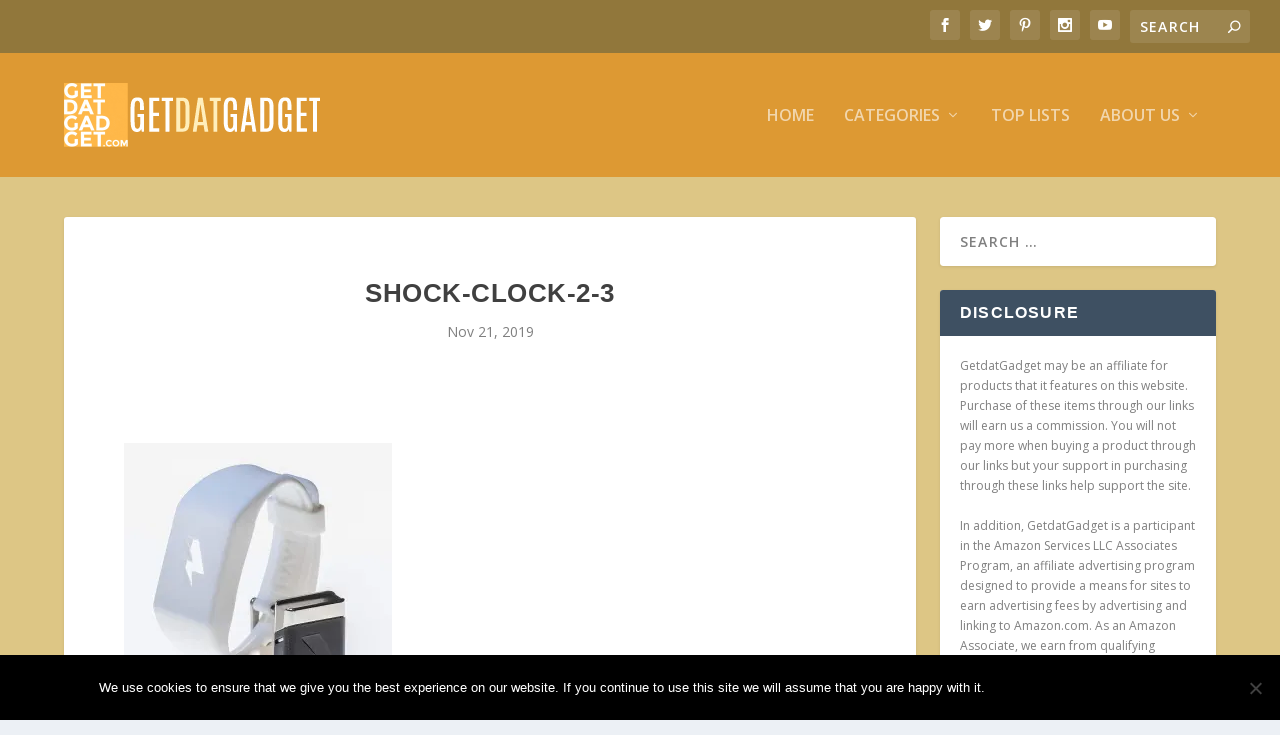

--- FILE ---
content_type: text/html; charset=utf-8
request_url: https://www.google.com/recaptcha/api2/aframe
body_size: 259
content:
<!DOCTYPE HTML><html><head><meta http-equiv="content-type" content="text/html; charset=UTF-8"></head><body><script nonce="GvHkUZ77nNdPlBga3-0WzA">/** Anti-fraud and anti-abuse applications only. See google.com/recaptcha */ try{var clients={'sodar':'https://pagead2.googlesyndication.com/pagead/sodar?'};window.addEventListener("message",function(a){try{if(a.source===window.parent){var b=JSON.parse(a.data);var c=clients[b['id']];if(c){var d=document.createElement('img');d.src=c+b['params']+'&rc='+(localStorage.getItem("rc::a")?sessionStorage.getItem("rc::b"):"");window.document.body.appendChild(d);sessionStorage.setItem("rc::e",parseInt(sessionStorage.getItem("rc::e")||0)+1);localStorage.setItem("rc::h",'1768365160759');}}}catch(b){}});window.parent.postMessage("_grecaptcha_ready", "*");}catch(b){}</script></body></html>

--- FILE ---
content_type: text/javascript
request_url: https://www.getdatgadget.com/wp-content/themes/Extra/scripts/scripts.unified.js?ver=4.4.0
body_size: 128901
content:
/*! This minified app bundle contains open source software from several third party developers. Please review CREDITS.md in the root directory or LICENSE.md in the current directory for complete licensing, copyright and patent information. This bundle.js file and the included code may not be redistributed without the attributions listed in LICENSE.md, including associate copyright notices and licensing information. */
!function(t){var e={};function n(i){if(e[i])return e[i].exports;var r=e[i]={i:i,l:!1,exports:{}};return t[i].call(r.exports,r,r.exports,n),r.l=!0,r.exports}n.m=t,n.c=e,n.d=function(t,e,i){n.o(t,e)||Object.defineProperty(t,e,{enumerable:!0,get:i})},n.r=function(t){"undefined"!=typeof Symbol&&Symbol.toStringTag&&Object.defineProperty(t,Symbol.toStringTag,{value:"Module"}),Object.defineProperty(t,"__esModule",{value:!0})},n.t=function(t,e){if(1&e&&(t=n(t)),8&e)return t;if(4&e&&"object"==typeof t&&t&&t.__esModule)return t;var i=Object.create(null);if(n.r(i),Object.defineProperty(i,"default",{enumerable:!0,value:t}),2&e&&"string"!=typeof t)for(var r in t)n.d(i,r,function(e){return t[e]}.bind(null,r));return i},n.n=function(t){var e=t&&t.__esModule?function(){return t.default}:function(){return t};return n.d(e,"a",e),e},n.o=function(t,e){return Object.prototype.hasOwnProperty.call(t,e)},n.p="",n(n.s=22)}([function(t,e){
/*!
 * jQuery Tiny Pub/Sub
 * https://github.com/cowboy/jquery-tiny-pubsub
 *
 * Copyright (c) 2013 "Cowboy" Ben Alman
 * Licensed under the MIT license.
 */
var n,i;n=jQuery,i=n({}),n.subscribe=function(){i.on.apply(i,arguments)},n.unsubscribe=function(){i.off.apply(i,arguments)},n.publish=function(){i.trigger.apply(i,arguments)},window.ET_App=window.ET_App||{},window.et_pb_extra_load_event_fired=!1,function(t,e){var n;n={cacheElements:function(){this.$window=e(window),this.$body=e("body"),this.$container=this.$body.find("#page-container"),this.$main_header=this.$container.find("> .header"),this.$main_nav=this.$container.find("#main-header"),this.main_nav_height=this.$main_nav.innerHeight(),this.$top_nav=this.$container.find("#top-header"),this.top_nav_height=this.$top_nav.innerHeight(),this.$content_area=this.$container.find("#main-content"),this.$wpadminbar=this.$body.find("#wpadminbar")},init:function(){this.cacheElements(),e.subscribe("et-window.resized",e.proxy(this.hasMainNavHeightChanged,this)),e.subscribe("et-window.resized",e.proxy(this.hasTopNavHeightChanged,this))},hasMainNavHeightChanged:function(){var t=this.$main_nav.innerHeight();t!==this.main_nav_height&&(this.main_nav_height=t,e.publish("et-main_nav.changed_height"))},hasTopNavHeightChanged:function(){var t=this.$top_nav.innerHeight();t!==this.top_nav_height&&(this.top_nav_height=t,e.publish("et-top_nav.changed_height"))}},e((function(){n.init()})),e(window).resize((function(){e.publish("et-window.resized")})),t.Elements=n}(ET_App,jQuery),function(t,e){var n;(n={addRule:function(t,e){this.maybeAddStyleElement(),this.elements[t]=e,this.render()},addStyleElement:function(){e("head").append('<style id="'+this.styleID+'" />'),this.$container=e("style#"+this.styleID),this.styleTagAdded=!0},init:function(){this.elements={},this.styleTagAdded=!1,this.styleID="et_custom_script_css"},maybeAddStyleElement:function(){this.styleTagAdded||this.addStyleElement()},render:function(){var t="";for(var e in this.elements)t+=e+" { "+this.elements[e]+" }\n";this.$container.html(t)}}).init(),t.DynamicStyles=n}(ET_App,jQuery),function(t,e){var n,i=ET_App.Elements;n={activateFixedPosition:function(){var t,n=this;this.maybeDeactivateOnMobile()||(this.$nav_container.addClass(this.fixed_class),this.isHeaderCentered()?t=2*this.fixed_logo_height+e("#et-navigation > ul > li > a").height()+20:(this.logo_initial_width_value>this.logo_fixed_width_value?this.$logo.stop().animate({width:this.logo_fixed_width_value}):this.$logo.css({width:this.logo_fixed_width_value}),t=this.main_nav_fixed_height),this.hide_nav_until_scroll||(this.$main_nav_wrapper.height(t),setTimeout((function(){var t=n.$main_nav.innerHeight();n.$main_nav_wrapper.height()!==t&&n.$main_nav_wrapper.height(t)}),500)))},activateHideNav:function(){this.hide_nav_until_scroll=!0},applyHideNav:function(){var t,e;if(!this.hide_nav_until_scroll)return!1;t=i.$body.height(),e=this.main_nav_height,t>i.$window.height()+e+this.viewpoint_height_modifier?(this.isHideNavDisabled()&&this.hideNavEnable(),this.hideNavMoveOffScreen()):this.hideNavDisable()},applyWaypoints:function(){this.$main_nav_wrapper.waypoint({offset:this.offset,handler:e.proxy(this.scroll_trigger,this)})},bindEvents:function(){e.subscribe("et-main_nav.changed_height",e.proxy(this.onMainNavHeightChanged,this))},cacheElements:function(){this.$nav_container=i.$container,this.$main_nav=i.$main_nav,this.$main_nav_wrapper=this.$main_nav.closest("#main-header-wrapper"),this.main_nav_height=this.$main_nav.height(),this.main_nav_fixed_height=this.$main_nav.data("fixed-height"),this.$content_area=i.$content_area,this.content_area_default_padding=parseInt(this.$content_area.css("padding-top")),this.fixed_class="et-fixed-header",this.mobile_breakpoint_width=1024,this.hide_nav_class="et_hide_nav",this.hide_nav_disabled_class="et_hide_nav_disabled",this.hide_nav_until_scroll=i.$body.hasClass(this.hide_nav_class)||i.$body.hasClass(this.hide_nav_disabled_class),this.viewpoint_height_modifier=200,this.$logo=this.$nav_container.find(".logo"),this.logo_height=this.$logo.height(),this.logo_width=this.$logo.width(),this.fixed_logo_height=parseInt(this.$main_nav.attr("data-fixed-height"))*(parseInt(this.$logo.attr("data-fixed-height"))/100),this.fixed_logo_width=this.logo_width/this.logo_height*this.fixed_logo_height,this.logo_initial_width_value=parseInt(this.logo_width),this.logo_fixed_width_value=parseInt(this.fixed_logo_width)},calculateOffset:function(){this.offset=0,i.$wpadminbar.length&&(this.offset=this.offset+i.$wpadminbar.innerHeight()),i.$top_nav.is(":visible")||(this.offset=-1)},deactivateFixedPosition:function(){this.$nav_container.removeClass(this.fixed_class),this.maybeDeactivateOnMobile()||(this.isHeaderCentered()||(this.logo_fixed_width_value>this.logo_initial_width_value?this.$logo.stop().animate({width:this.logo_initial_width_value}):this.$logo.css({width:this.logo_initial_width_value})),this.hide_nav_until_scroll||this.$main_nav_wrapper.height(this.main_nav_height))},deactivateHideNav:function(){this.hide_nav_until_scroll=!1},detachHideNav:function(){this.deactivateHideNav(),this.hideNavDisable()},init:function(){e.fn.waypoint&&i.$body.hasClass("et_fixed_nav")&&(this.cacheElements(),this.bindEvents(),this.calculateOffset(),this.run(),this.applyHideNav(),this.$logo.attr({"data-fixed-width":this.fixed_logo_width,"data-initial-width":this.logo_width,"data-initial-height":this.logo_height}))},isHeaderCentered:function(){return i.$main_header.hasClass("centered")},isHideNavDisabled:function(){return i.$body.hasClass(this.et_hide_nav_disabled)},maybeDeactivateOnMobile:function(){return i.$body.width()<=this.mobile_breakpoint_width&&(this.$nav_container.removeClass(this.fixed_class),this.$main_nav_wrapper.css("height","auto"),!0)},hideNavDisable:function(){i.$body.removeClass(this.et_hide_nav).addClass(this.et_hide_nav_disabled),this.$main_nav.css({transform:"translateY(0)",opacity:"1"})},hideNavEnable:function(){i.$body.removeClass(this.et_hide_nav_disabled).addClass(this.et_hide_nav)},hideNavMoveOffScreen:function(){var t="translateY( -"+this.main_nav_height+"px )";this.$main_nav.css("transform",t)},onMainNavHeightChanged:function(){ET_App.Elements.$container.hasClass("et-fixed-header")||(this.main_nav_height=this.$main_nav.height(),this.$main_nav_wrapper.height(this.main_nav_height))},reApplyHideNav:function(){this.activateHideNav(),this.hideNavMoveOffScreen(),this.applyHideNav()},run:function(){this.deactivateFixedPosition(),this.applyWaypoints()},scroll_trigger:function(t){"down"===t?this.activateFixedPosition():this.deactivateFixedPosition()}},e(window).load((function(){n.init()})),e(window).resize((function(){n.applyHideNav()})),t.FixedNav=n}(ET_App,jQuery),function(t){function e(){jQuery.fn.reverse=[].reverse;var e=t(window),n=t("#main-content > .container"),i=n.width(),r=690,o=navigator.userAgent.match(/Android|webOS|iPhone|iPad|iPod|BlackBerry|IEMobile|Opera Mini/),a=navigator.userAgent.match(/Opera Mini|Opera Mobi/),s=navigator.userAgent.match(/iPad/),c=t(".et_builder_section_video_bg"),l=t(".et_builder_parallax_bg");function u(t,e,n){var i;return function(){var r=this,o=arguments,a=function(){i=null,n||t.apply(r,o)},s=n&&!i;clearTimeout(i),i=setTimeout(a,e),s&&t.apply(r,o)}}function d(e){$element=void 0!==e?e.closest(".et_builder_section_video_bg"):t(".et_builder_section_video_bg"),$element.each((function(){var e,n,i=t(this),r=void 0!==i.attr("data-ratio")?i.attr("data-ratio"):i.find("video").attr("width")/i.find("video").attr("height"),o=i.find(".mejs-video, video, object").css("margin",0),a=i.closest(".et_builder_section").length?i.closest(".et_builder_section"):i.closest(".et_builder_slides"),s=a.width(),c=a.innerHeight();void 0===i.attr("data-ratio")&&i.attr("data-ratio",r),s/c<r?(e=c*r,n=c):(e=s,n=s/r),o.width(e).height(n)}))}function f(e){$element=void 0!==e?e:t(".et_builder_section_video_bg .mejs-video"),$element.each((function(){var n=0-t(this).width()/2;if(t(this).css("margin-left",n),void 0!==e){if(e.closest(".et_builder_slider").length&&!e.closest(".et_builder_first_video").length)return!1;setTimeout((function(){t(this).closest(".et_builder_preload").removeClass("et_builder_preload")}),500)}}))}function p(){var n,i=t(this),r=i.offset().top;n="translate3d(0, "+.3*(e.scrollTop()+e.height()-r)+"px, 0px)",i.find(".et_builder_parallax_bg").css({"-webkit-transform":n,"-moz-transform":n,"-ms-transform":n,transform:n})}function h(){var n,i=t(this);n=.3*e.height()+i.innerHeight(),i.find(".et_builder_parallax_bg").css({height:n})}function _(){var e,n=0;return t("#wpadminbar").length&&(e=t("#wpadminbar").length?t("#wpadminbar").css("position"):"",n=t("#wpadminbar").length?t("#wpadminbar").height():0,"fixed"!==e&&(n=0)),n}function v(){setTimeout((function(){t(".et_builder_preload").removeClass("et_builder_preload")}),500),l.length&&!o&&l.each((function(){if(!t(this).hasClass("et_builder_parallax_css")){var n=t(this).parent();t.proxy(h,n)(),t.proxy(p,n)(),e.on("scroll",t.proxy(p,n)),e.on("resize",t.proxy(h,n)),e.on("resize",t.proxy(p,n))}})),t.fn.waypoint&&t(".et-waypoint, .et_builder_waypoint").waypoint({offset:"50%",handler:function(){t(this).addClass("et-animated et_builder_animated")}})}function m(t,e){var n,i,r,o=t.parent(e),a=o.find("iframe");if(!!a.length){if(i=(n=a.attr("src")).split("?"),-1!==n.indexOf("autoplay="))return;r=void 0!==i[1]?i[0]+"?autoplay=1&amp;"+i[1]:i[0]+"?autoplay=1",a.attr({src:r})}else o.find("video").get(0).play();t.fadeTo(500,0,(function(){t.hide()}))}function g(){i<=r?t("body").addClass("et_single_col"):t("body").removeClass("et_single_col")}function b(){t.fn.fitVids&&t("#main-content").fitVids({customSelector:"iframe[src^='http://www.hulu.com'], iframe[src^='http://www.dailymotion.com'], iframe[src^='http://www.funnyordie.com'], iframe[src^='https://embed-ssl.ted.com'], iframe[src^='http://embed.revision3.com'], iframe[src^='https://flickr.com'], iframe[src^='http://blip.tv'], iframe[src^='http://www.collegehumor.com'], iframe[src^='https://cloudup.com']"}),t(".fluid-width-video-wrapper").each((function(){if(t(this).find("iframe").length){var e=t(this).find("iframe"),n=e.attr("src"),i=-1===n.indexOf("?")?"?":"&amp;",r=n+i+"wmode=opaque";e.attr("src",r)}}))}a&&(document.body.className+=" et_opera_mini"),window.et_pb_extra_load_event_fired?v():t(window).load((function(){v()})),t(document).ready((function(){var e,n,a,l,p,h,v=t("#commentform"),g=t("#rating-stars"),y=t(".tabbed-post-module"),w=t(".post-module"),x=t(".et-slider"),C=t(".featured-posts-slider-module"),k=t(".posts-carousel-module"),j=t(".et_filterable_portfolio"),O=t("#timeline"),S=t(".extra-contact-form"),E=t(".post-format-map"),T=t(".paginated"),A=t('a[href^="#"]:not([href="#"])'),I=t("#back_to_top"),M=t(".ed-social-share-icons"),P=t(".extra-woocommerce-details-accordion"),F=t("#et-search-icon"),L=t("#et-trending-container"),z=t(".widget_et_recent_videos"),R=t(".et-top-cart-total");if(R.length&&t(".shop_table.cart").length&&t(document.body).on("updated_wc_div",(function(){var e,n,i=0;t(".shop_table.cart").find(".product-quantity input").each((function(){i+=parseInt(t(this).val())})),1===i?(e=EXTRA.item_count,n=EXTRA.item_in_cart_count):(e=EXTRA.items_count,n=EXTRA.items_in_cart_count),n=n.replace("%d",i),e=e.replace("%d",i),R.find(".et-cart span").text(e),R.find(".et-cart").attr("title",n)})),A.length&&A.click((function(e){if(window.location.pathname.replace(/^\//,"")===this.pathname.replace(/^\//,"")&&location.hostname===this.hostname){var n=this.hash,i=t(n);if((i=i.length?i:t("[name="+this.hash.slice(1)+"]")).length){var r=t(window).width(),o=0,a=i.offset().top,s=t("#wpadminbar").length?t("#wpadminbar").height():0,c=t(window).scrollTop()+s,l=c+t(window).height();if(e.preventDefault(),a>c&&a<l)return;s>0&&r>600&&(o+=s),a-=o,t("html, body").animate({scrollTop:a},{duration:500,complete:function(){setTimeout((function(){var t=document.body.scrollTop;window.location.hash=n,document.body.scrollTop=t}),200)}})}}})),I.length&&(t(window).scroll((function(){t(this).scrollTop()>400?I.show().removeClass("hidden").addClass("visible"):I.removeClass("visible").addClass("hidden")})),I.click((function(){t("html, body").animate({scrollTop:0},800)}))),M.length&&M.on("click",".social-share-link",(function(e){e.preventDefault();var n,i=t(this),r=i.data("network-name"),o=i.attr("href"),a=t(window).width()/2-275,s=t(window).height()/2-225;if("basic_email"===r){var c;c="mailto:?"+("Subject="+encodeURIComponent(i.data("share-title")))+("&body=%0A%0a"+encodeURIComponent(i.data("share-url"))+"%0A%0a"),window.location.href=c}else"basic_print"===r?window.print():(n=window.open(o,"","scrollbars=1, height=450, width=550, left="+a+", top="+s),window.focus&&n.focus())})),o&&(t(".et_builder_section_video_bg").each((function(){t(this).css("visibility","hidden").closest(".et_builder_preload").removeClass("et_builder_preload")})),t("body").addClass("et_mobile_device"),s||t("body").addClass("et_mobile_device_not_ipad")),t("ul.et_disable_top_tier").length&&(t("ul.et_disable_top_tier > li > ul").prev("a").attr("href","#"),t("ul.et_disable_top_tier > li > ul").prev('a[href="#"]').click((function(t){t.preventDefault()}))),e=t("#et-navigation ul.nav"),n=t("#et-mobile-navigation nav"),a="et-extra-mobile-menu",l="et_extra_mobile_menu",e.clone().attr("id",a).removeClass().attr("class",l).appendTo(n),(p=n.find("> ul")).find(".menu_slide").remove(),p.find("li:first").addClass("et_first_mobile_item"),n.find("a").click((function(t){t.stopPropagation()})),t("#top-header #et-info").length&&t("#et-navigation #et-extra-mobile-menu").before(t("#top-header #et-info").clone()),t("#et-secondary-menu").length>0&&t("#et-navigation #et-extra-mobile-menu").append(t("#et-secondary-menu").clone().html()),t(".show-menu").on("click",(function(e){e.preventDefault(),t(this).children(".show-menu-button").toggleClass("toggled"),t("#et-mobile-navigation nav").stop().animate({height:"toggle",opacity:"toggle"},300)})),t(".et-top-search-primary-menu-item .search-icon").on("click",(function(){t(this).parent().children(".et-top-search").stop().fadeToggle()})),t("#et-extra-mobile-menu .menu-item-has-children a").on("click",(function(e){t(this).parent("li").children("ul").stop().animate({height:"toggle",opacity:"toggle"},300),t(this).toggleClass("selected",300)})),t("#et-extra-mobile-menu .menu-item-has-children > a").on("click",(function(t){var e=(new Date).getTime(),n=!0;h+500>e&&(n=!1),h=e,n&&t.preventDefault()})),t("#et-trending-button").on("click",(function(e){e.preventDefault(),t(this).toggleClass("toggled"),t("#et-secondary-menu").stop().animate({height:"toggle",opacity:"toggle"},300),t(this).toggleClass("selected",400)})),v.find("input:text, textarea").each((function(t,e){var n=jQuery(e),i=n.siblings("label"),r=n.siblings("label").text();i.length&&(i.hide(),n.siblings("span.required")&&(r+=n.siblings("span.required").text(),n.siblings("span.required").hide()),n.val(r))})).bind("focus",(function(){var t=jQuery(this).siblings("label").text();jQuery(this).siblings("span.required").length&&(t+=jQuery(this).siblings("span.required").text()),jQuery(this).val()===t&&jQuery(this).val("")})).bind("blur",(function(){var t=jQuery(this).siblings("label").text();jQuery(this).siblings("span.required").length&&(t+=jQuery(this).siblings("span.required").text()),""===jQuery(this).val()&&jQuery(this).val(t)})),c.length&&c.find("video").mediaelementplayer({pauseOtherPlayers:!1,success:function(e,n){e.addEventListener("canplay",(function(){d(t(n)),f(t(n))}))}}),L.length){var D=L.children(".et-trending-post"),H=D.length,N=300,W=0;D.not(".et-trending-post:first-child").hide(),setInterval((function(){var t;H===(t=W+1)&&(t=0),D.eq(W).fadeOut(N,(function(){D.eq(t).fadeIn(N),W=t}))}),1e4)}function q(e,n){var i=e,r=i.find(".paginated_page"),o=t(window).width();i.data("current_page",n),B(i),r.removeClass("active").hide(),r.filter(".paginated_page_"+n).addClass("active").fadeIn("fast",(function(){t("body").hasClass("et_fixed_nav")&&980<o?$menu_offset=t("#top-header").outerHeight()+t("#main-header").outerHeight()-1:$menu_offset=-1;var n=e.offset().top-$menu_offset-_()-20;t("html").scrollTop()?t("html").animate({scrollTop:n},{duration:500}):t("body").animate({scrollTop:n},{duration:500})}))}function B(e){var n=e.data("current_page"),i=e.find(".pagination"),r=i.find("li").not(".arrow, .ellipsis").length,o=!1,a=!1;i.find("li").removeClass("active"),i.find("li").not(".arrow, .ellipsis").each((function(e){var i=t(this);(e+=1)===n&&i.addClass("active"),r>5&&(1===e||e===r?i.show():e<4&&n<4?i.show():e>r-3&&n>r-3?i.show():e>=n-1&&e<=n+1?i.show():i.hide())})),r>5&&(n<4?(a=!0,o=!1):n<=r-3&&n>=4?(a=!0,o=!0):n>r-5?(o=!0,a=!1):(o=!1,a=!1),o?i.find(".ellipsis.front").show():i.find(".ellipsis.front").hide(),a?i.find(".ellipsis.back").show():i.find(".ellipsis.back").hide()),n>1?i.find("li.prev").show():i.find("li.prev").hide(),n<r?i.find("li.next").show():i.find("li.next").hide()}function $(t){var e,n;n=new google.maps.LatLng(parseFloat(t.data("lat")),parseFloat(t.data("lng"))),e=new google.maps.Map(t[0],{zoom:parseInt(t.data("zoom")),center:n,mapTypeId:google.maps.MapTypeId.ROADMAP}),new google.maps.Marker({position:n,map:e})}if(P.length&&P.accordion({header:"> .group > .header",heightStyle:"content",collapsible:!0,active:!!P.data("desc-tab-active")&&0,activate:function(){t("body").hasClass("et_pb_pagebuilder_layout")&&(window.et_force_width_container_change=!0,t(window).trigger("resize"))}}),F.length&&F.click((function(){var e=t(this).siblings(".et-top-search"),n=e.find(".et-search-field");e.toggleClass("search-form-visible"),e.hasClass("search-form-visible")&&n.select()})),T.length&&T.each((function(){var e=t(this),n=e.find(".pagination");B(e),n.on("click","a",(function(e){var n,i=t(this),r=i.closest(".paginated"),o=r.find(".loader"),a=r.data("current_page"),s=r.data("posts_per_page"),c=r.data("order"),l=r.data("orderby"),u=r.data("category_id"),d=r.data("show_featured_image"),f=r.data("blog_feed_module_type"),p=r.data("et_column_type"),h=r.data("show_author"),_=r.data("show_categories"),v=r.data("show_date"),m=r.data("show_rating"),g=r.data("show_more"),y=r.data("show_comments"),w=r.data("date_format"),x=r.data("content_length"),C=r.data("hover_overlay_icon"),k=r.data("use_tax_query"),j="undefined"==typeof EXTRA_TAX_QUERY||1!==parseInt(k)?[]:EXTRA_TAX_QUERY;if(e.preventDefault(),!i.hasClass("ellipsis"))if(n=i.hasClass("arrow")?i.hasClass("prev")?a-1:a+1:i.data("page"),r.find(".paginated_page_"+n).length)q(r,n);else{var O=i;if(i.hasClass("arrow")&&(O=r.find(".pagination-page-"+n)),$to_page_link_li=O.parent(),o.appendTo($to_page_link_li),O.hide(),r.data("getting_more_content"))return;r.data("getting_more_content",!0),t.ajax({type:"POST",url:EXTRA.ajaxurl,data:{action:"extra_blog_feed_get_content",et_load_builder_modules:"1",blog_feed_nonce:EXTRA.blog_feed_nonce,to_page:n,posts_per_page:s,order:c,orderby:l,categories:u,show_featured_image:d,blog_feed_module_type:f,et_column_type:p,show_author:h,show_categories:_,show_date:v,show_rating:m,show_more:g,show_comments:y,date_format:w,content_length:x,hover_overlay_icon:C,use_tax_query:k,tax_query:j},success:function(e){if(e){var i=t(e);i.appendTo(r.find(".paginated_content")),q(r,n),setTimeout((function(){!function(e){if(b(),e.find(".et-slider").length&&($new_sliders=e.find(".et-slider"),$new_sliders.each((function(){bt(t(this))})),yt()),e.find(".wp-audio-shortcode, .wp-video-shortcode").length){var n={};"undefined"!=typeof _wpmejsSettings&&(n.pluginPath=_wpmejsSettings.pluginPath),n.success=function(t){var e=t.attributes.autoplay&&"false"!==t.attributes.autoplay;"flash"===t.pluginType&&e&&t.addEventListener("canplay",(function(){t.play()}),!1)},e.find(".wp-audio-shortcode, .wp-video-shortcode").mediaelementplayer(n)}e.find(".post-format-map").length&&($new_maps=e.find(".post-format-map"),$new_maps.each((function(){$(t(this))}))),"undefined"!==e.attr("data-columns")&&(salvattore.registerGrid(e[0]),salvattore.recreateColumns(e[0]))}(i)}),500)}setTimeout((function(){r.data("getting_more_content",!1)}),250),o.appendTo(r),O.show()}})}}))})),E.length&&google.maps.event.addDomListener(window,"load",(function(){E.each((function(){$(t(this))}))})),S.length){var V=S.find(".loader"),Q=S.find(".message"),U=t(".contact-map");U.length&&$(U);var X=u((function(e){for(var n in Q.html(""),e)n=e[n],Q.append('<p class="error" data-element="'+t(n.element).attr("id")+'">'+n.message+"</p>");Q.slideDown("fast")}),500);S.validate({rules:{contact_name:{required:!0},contact_email:{required:!0,email:!0}},messages:{contact_name:EXTRA.contact_error_name_required,contact_email:{required:EXTRA.contact_error_email_required,email:EXTRA.contact_error_email_invalid}},showErrors:function(t,e){e.length?X(e):Q.slideUp("fast",(function(){Q.html("")}))},submitHandler:function(){V.slideDown("fast"),Q.slideUp("fast",(function(){Q.html("")})),t.ajax({type:"POST",url:EXTRA.ajaxurl,data:{action:"extra_contact_form_submit",nonce_extra_contact_form:t("#nonce_extra_contact_form").val(),contact_name:t("#contact_name").val(),contact_email:t("#contact_email").val(),contact_subject:t("#contact_subject").val(),contact_message:t("#contact_message").val()},dataType:"json",success:function(e){V.slideUp("fast"),void 0===e.message&&(e={message:EXTRA.error,type:"error"}),"success"===e.message.type&&(t("#contact_name").val(""),t("#contact_email").val(""),t("#contact_subject").val(""),t("#contact_message").val("")),Q.append('<p class="'+e.type+'">'+e.message+"</p>"),Q.slideDown("fast",(function(){t("body").animate({scrollTop:Q.offset().top-50},{duration:200,complete:function(){setTimeout((function(){Q.effect("highlight",{duration:1e3})}),200)}})}))}})}})}var Y,Z=u((function(){var e=O.find(".timeline-module").eq(tt).attr("id"),n=t('a[href="#'+e+'"]'),i="timeline"+et_hash_module_param_seperator+n.attr("href").substring(1);et_set_hash(i)}),500);function K(){var t=O.find(".timeline-module"),e=tt||0,n=t.eq(e).data("year");pt.find("li.month").not(".year-"+n).slideUp("fast"),pt.find("li.year").not(".year-"+n).slideDown("fast"),pt.find("li.month.year-"+n).slideDown("fast"),pt.find("li.year.year-"+n).slideUp("fast")}function G(e,n){var i=pt.find(".content-loader"),r=t(window).scrollTop()+et>o?-3:3,o=n.offset().top-et+r;i.length&&i.fadeOut("fast",(function(){i.remove()})),t("html, body").animate({scrollTop:o},ht,"swing",(function(){setTimeout((function(){if(e.closest("li").siblings().removeClass("active"),e.closest("li").hasClass("year")){var n=e.data("year");pt.find("li.month.year-"+n).first().addClass("active")}else e.closest("li").addClass("active");Z(),t(window).trigger("scroll")}),500)}))}function J(e,n){if(!dt&&!ft){var o=t("#timeline").find(".timeline-module").last(),a=vt||o.data("month"),s=mt||o.data("year");it.slideDown("fast"),dt=!0,n="function"==typeof n?n:jQuery.noop,default_data={action:"extra_timeline_get_content",timeline_nonce:EXTRA.timeline_nonce,last_month:a,last_year:s},data=t.extend(!0,default_data,e),t.ajax({type:"POST",url:EXTRA.ajaxurl,data:data,success:function(e){if(it.slideUp("fast"),e)$timeline_modules=t(e),i<=r&&$timeline_modules.each((function(){t(this).find(".posts-list").hide(),t(this).addClass("collapsed")})),$timeline_modules.insertAfter(o),vt=!1,mt=!1;else if(""===e&&function(e,n){var i=t("#timeline-menu li.month:last a"),r=i.attr("data-month"),o=i.attr("data-year");return new Date(e+"-"+n).getTime()/1e3<new Date(r+"-"+o).getTime()/1e3}(a,s))ft=!0,vt=!1,mt=!1;else{var c=new Date(a+"-"+s).getTime(),l=new Date(c-15552e6),u=["january","february","march","april","may","june","july","august","september","october","november","december"][l.getMonth()],d=l.getFullYear();vt=u,mt=d,J()}setTimeout((function(){dt=!1}),250),n()}})}}if(O.length){var tt=null,et=0,nt=t("#timeline-sticky-header"),it=O.find(".loader"),rt=nt.find(".module-title-month"),ot=nt.find(".module-title-year"),at=t(".timeline-module:visible").first(),st=at.css("border-top-width"),ct=st.substr(0,st.length-2),lt=at.find(".module-head").outerHeight(),ut=parseInt(ct)+parseInt(lt),dt=!1,ft=!1,pt=t("#timeline-menu"),ht=1e3,_t=!1,vt=!1,mt=!1;t(window).on("scroll",(function(){et=_();var e,n,i=O,r=i.offset().top,o=r+i.height(),a=t(window).scrollTop()+et,s=a+t(window).height(),c=O.find(".timeline-module"),l=c.length,d=c.last(),f=d.offset().top,p=null,h=null,v=window.ET_App.Elements.$body.hasClass("et_fixed_nav")&&"fixed"===window.ET_App.Elements.$main_nav.css("position")&&"0"!==window.ET_App.Elements.$main_nav.css("opacity")?window.ET_App.Elements.$main_nav.innerHeight():0,m=window.ET_App.Elements.$body.hasClass("et_fixed_nav")?v+15:nt.height()/2,g=d.find(".posts-list > li").last().offset().top-ut,b=o-pt.height()-m;if(a>r-m?(pt.css({position:"fixed",marginTop:et+m+"px"}),a>b?(e=b-a+"px",pt.css("top",e)):pt.css("top",0)):pt.css({position:"relative",marginTop:0,top:0}),a>g)e=g-a+"px",nt.css("top",e);else if(a>r){u((function(){c.each((function(e){if(t(this).offset().top>a)return tt=e-1,!1}))}),200)(),s>=f-200&&J();var y=(n=c.eq(tt)).data("year"),w=!pt.find("li.year.year-"+y).is(":visible");0!==tt||_t||(_t=!0,Z()),w||K(),tt+1<l&&(p=c.eq(tt+1)),tt>0&&(h=c.eq(tt-1)),u((function(){var e=n.attr("id"),i=t('a[href="#'+e+'"]');i.closest("li").hasClass("active")||(i.closest("li").siblings().removeClass("active"),i.closest("li").addClass("active"),Z())}),500)(),rt.text(n.find(".module-title-month").text()),ot.text(n.find(".module-title-year").text()),n.hasClass("collapsed")?nt.addClass("collapsed"):nt.removeClass("collapsed"),nt.show().css({position:"fixed",marginTop:et+v+"px",top:0,width:i.width(),zIndex:100});var x=n.offset().top;if(null!==h&&(x>a&&(e=x-ut-a+"px",nt.css("top",e),h.hasClass("collapsed")?nt.addClass("collapsed"):nt.removeClass("collapsed"),rt.text(h.find(".module-title-month").text()),ot.text(h.find(".module-title-year").text())),x-ut>a&&(nt.css("top",0),tt-=1)),null!==p){var C=p.offset().top;C-ut<a&&(e=C-ut-a+"px",nt.css("top",e)),C<a&&(p.hasClass("collapsed")?nt.addClass("collapsed"):nt.removeClass("collapsed"),rt.text(p.find(".module-title-month").text()),ot.text(p.find(".module-title-year").text()),nt.css("top",0),tt+=1)}}else nt.hide(),pt.find("li.active").length||pt.find("li.month").first().addClass("active")})).trigger("scroll"),O.on("et_hashchange",(function(e){var n=e.params;if(!_t&&0!==n.length){var i=n[0],r=pt.find('a[href="#'+i+'"]'),o=t("#"+i);if(_t=!0,o.length)G(r,o);else{var a=i.split("_"),s=a[0],c=a[1];options={through_month:s,through_year:c},J(options,(function(){setTimeout((function(){(function(t){throw new Error('"'+t+'" is read-only')})("$target"),o=t("#"+i),G(r,o)}),300)}))}}})),i<=r&&O.find(".timeline-module").each((function(){t(this).find(".posts-list").slideUp("fast"),t(this).addClass("collapsed")})),nt.addClass("container-width-change-notify").on("containerWidthChanged",(function(){nt.css({width:O.width()})})),nt.on("click",(function(){O.find(".timeline-module").eq(tt).find(".module-head").click()})),O.on("click",".module-head",(function(){var e=t(this).closest(".timeline-module"),n=e.find(".posts-list");e.hasClass("collapsed")?(n.slideDown("fast"),e.removeClass("collapsed")):(n.slideUp("fast"),e.addClass("collapsed"))})),pt.on("click","a",(function(e){var n=t(this),i=n.data("year"),r=t(n.attr("href"));e.preventDefault(),r.length||(r=O.find(".timeline-module.year-"+i).first()),r.length?G(n,r):($loading_img=it.find("img").clone(),$loading_img.addClass("content-loader"),n.append($loading_img),options={through_year:i},J(options,(function(){r=O.find(".timeline-module.year-"+i).first(),G(n,r)})))})),K()}function gt(t){var e=t.parents(".tabbed-post-module"),n=t.data("tab-id"),i=e.find(".tab-content-"+n),r=t.data("term-color");t.css({color:r}),e.css({borderTopColor:r}),i.siblings().hide(),i.stop().css({display:"flex"}).hide().fadeIn(300,"swing"),t.addClass("active").siblings().removeClass("active").css({color:""})}function bt(e){e.each((function(){var e=t(this).data("autoplay");t(this).et_pb_simple_slider({slide:".carousel-item",arrows:".et-pb-slider-arrows",prev_arrow:".et-pb-arrow-prev",next_arrow:".et-pb-arrow-next",control_active_class:"et-pb-active-control",fade_speed:500,use_arrows:!0,use_controls:!1,slideshow:void 0!==e,slideshow_speed:t.isNumeric(e)?1e3*e:7e3,show_progress_bar:!1,tabs_animation:!1,use_carousel:!1})}))}function yt(){x.each((function(){t(this).each((function(){var e=t(this),n=e.find(".carousel-item"),i=0;e.removeClass("et_slide_transition_to_previous et_slide_transition_to_next"),e.imagesLoaded((function(){e.removeAttr("style"),n.each((function(){var e=t(this).height();(0===i||i>e)&&(i=e)})),e.css({maxHeight:i})}))}))}))}function wt(){C.each((function(){var e=t(this),n=e.width()/15.3*9;e.imagesLoaded((function(){e.each((function(){var e,i=t(this),r=i.find(".carousel-item"),o=i.find(".post-content-box"),a=i.find(".et-pb-slider-arrows a"),s="relative"===o.css("position"),c=0;r.css({height:""}),a.removeAttr("style"),o.removeAttr("style"),s?(r.each((function(){var e=t(this).find(".post-content-box").height();e>c&&(c=e)})),o.css({minHeight:c,marginTop:n}),e=(i.height()-c)/2-20,a.css({top:e,marginTop:0})):r.height(n)}))}))}))}function xt(){k.each((function(){var e,n=t(this),i=n.data("autoplay"),r=n.find(".carousel-items"),o=r.width(),a=r.find(".carousel-item"),s=a.map((function(){return t(this).width()})).get(),c=Math.max.apply(null,s),l=a.find(".post-thumbnail").map((function(){return t(this).width()})).get(),u=Math.max.apply(null,l)/15*9,d=Math.round(o/c),f=0,p=0,h=n.find(".carousel-group"),_=!1;if(a.find(".post-thumbnail").css({maxHeight:u}),h.length){if(r.find(".carousel-group:first .carousel-item").size()===d)return void v();h.each((function(){t(this).find(".carousel-item").each((function(){t(this).appendTo(r)}))})).remove(),n.find(".et-pb-slider-arrows").remove()}function v(){var t=n.find(".carousel-group").find(".post-thumbnail"),e=t.height()/2+(0===parseInt(t.css("marginLeft"))?5:25);n.find(".et-pb-slider-arrows a").css({top:e})}(d>4||d<1)&&(d=4,_=!0),r.find(".carousel-item").each((function(){var e=t(this);d===f&&(f=0),0===f&&t("<div />",{class:"carousel-group et_pb_slide"}).appendTo(r),e.appendTo(r.find(".carousel-group:last")),f++})),e=n.find(".carousel-group"),!1===_&&e.each((function(){var n=t(this).height();n>p&&(p=n,e.css({"min-height":p}))})),r.data("et_pb_simple_slider")&&r.data("et_pb_simple_slider").et_slider_destroy(),r.et_pb_simple_slider({slide:".et_pb_slide",arrows:".et-pb-slider-arrows",prev_arrow:".et-pb-arrow-prev",next_arrow:".et-pb-arrow-next",controls:".et-pb-controllers a",carousel_controls:".et_pb_carousel_item",control_active_class:"et-pb-active-control",fade_speed:500,use_arrows:!0,use_controls:!1,slideshow:void 0!==i,slideshow_speed:t.isNumeric(i)?1e3*i:7e3,show_progress_bar:!1,tabs_animation:!1,use_carousel:!1}),n.hasClass("loading")&&(n.removeClass("loading"),a.removeClass("carousel-item-hide-on-load carousel-item-hide-on-load-medium carousel-item-hide-on-load-small")),n.on("simple_slider_before_move_to",(function(e,i){var r=t(this),o=t(i.next_slide),a=r.find(".et-pb-active-slide .carousel-item").size(),s=a-o.find(".carousel-item").size();if(s>0){var c,l,u,d="next"===i.direction,f=n.find(".carousel-group").size(),p=o.index()+1;c=d?p+1>f?1:p+1:p-1<1?f:p-1,l=r.find(".carousel-group:nth-child("+c+")"),n.addClass("et-pb-slide-is-transitioning"),d?(u=l.find(".carousel-item:lt("+s+")"),o.append(u.clone())):(u=l.find(".carousel-item:gt("+(a-s-1)+")"),o.prepend(u.clone())),n.one("simple_slider_after_move_to",(function(){u.remove(),n.removeClass("et-pb-slide-is-transitioning")}))}})),n.imagesLoaded((function(){v()}))}))}(v.submit((function(){!function(t){t.find("input:text, textarea").each((function(t,e){var n=jQuery(e),i=n.siblings("label");i.length&&i.is(":hidden")&&i.text()===n.val()&&n.val("")}))}(v)})),g.length&&g.raty({half:!0,width:!1,space:!1,size:5,path:EXTRA.images_uri,starOn:"star-full.svg",starOff:"star-full.svg",starHalf:"star-half-full.svg",click:function(e){t.ajax({type:"POST",url:EXTRA.ajaxurl,dataType:"json",data:{action:"extra_new_rating",extra_rating_nonce:EXTRA.rating_nonce,extra_post_id:t("#post_id").val(),extra_rating:e},success:function(){t("#rate-title").text(EXTRA.your_rating),t("#rating-stars").raty("readOnly",!0),t("#rating-stars").attr({title:""}),t("#rating-stars").find("img").each((function(){t(this).attr({title:"",alt:""})}))}})}}),w.length&&w.find(".title-thumb-hover").each((function(){var e=t(this),n=e.find(".post-thumbnail > img"),i=e.find(".post-content > h3 > a"),r=i.data("hover-color");i.hover((function(){n.addClass("hover"),i.css({color:r})}),(function(){n.removeClass("hover"),i.css("color","")}))})),y.length&&y.each((function(){var e=t(this),n=e.find(".tabs"),i=n.find("li"),r=i.length,o=i.first().data("term-color"),a=n.find(".arrow");i.first().addClass("active").css({color:o}),e.css({borderTopColor:o}),i.hover((function(){t(this).css({color:t(this).data("term-color")})}),(function(){t(this).hasClass("active")||t(this).css({color:""})})),i.click((function(e){var n=t(this),i=t('<div class="ripple" />'),r=n.offset(),o=e.pageY-r.top,a=e.pageX-r.left;t(this).hasClass("active")||(gt(n),i.css({top:o-30,left:a-30}).appendTo(n)),yt(),window.setTimeout((function(){i.remove()}),900)})),a.on("click",(function(e){var n,o=t(this),a=i.filter(".active").index();n=o.hasClass("prev")?a<=0?r-1:a-1:a+1>=r?0:a+1,gt(i.eq(n)),yt()}))})),x.length&&(x.each((function(){bt(t(this))})),yt(),window.addEventListener("resize",yt)),C.length&&(C.each((function(){var e=t(this).data("autoplay");t(this).et_pb_simple_slider({slide:".et_pb_slide",arrows:".et-pb-slider-arrows",prev_arrow:".et-pb-arrow-prev",next_arrow:".et-pb-arrow-next",controls:".et-pb-controllers a",carousel_controls:".et_pb_carousel_item",control_active_class:"et-pb-active-control",fade_speed:500,use_arrows:!0,use_controls:!0,controls_class:"et-pb-controllers",slideshow:void 0!==e,slideshow_speed:t.isNumeric(e)?1e3*e:7e3,show_progress_bar:!1,tabs_animation:!1,use_carousel:!1})})),wt(),window.addEventListener("resize",wt)),k.length)&&(xt(),window.addEventListener("resize",(function(){clearTimeout(Y),Y=setTimeout((function(){xt()}),100)})));function Ct(){t(".nav > li > ul").css({left:"",right:""}),t(".nav").each((function(){var e=t(this).children("ul > li"),n=t(window).width();e.length&&e.each((function(){var e=t(this),i=e.children("ul"),r=i.width(),o=i.offset();!e.hasClass("mega-menu")&&i.length&&n<o.left+r&&i.css({left:"auto",right:-20})}))}))}if(j.length&&j.each((function(){var e=t(this).find(".filterable_portfolio_list"),n=t(this).find(".filterable_portfolio_filter");n.find("li:nth-child(2) a").addClass("current"),n.find("li:first-child").on("click",(function(){n.toggleClass("opened")})),n.on("click","a",(function(i){n.find("a").removeClass("current"),t(this).addClass("current"),i.preventDefault();var r=t(this).attr("rel");void 0!==r&&r.length>0?($filter_items=e.find(".project_category_"+r),$hidden_items=e.find(".project").not($filter_items),$filter_items.show(),$hidden_items.hide()):e.find(".project").show()}))})),Ct(),window.addEventListener("resize",Ct),z.length){z.each((function(){var e=t(this),n=e.find(".widget_video_wrapper"),i=n.width(),r=i/16*9,o=t("<div />",{class:"widget_video fadeIn"}),a=e.find(".widget-video-item:first").clone().html().trim(),s=e.find(".widget-video-item-empty").clone().html().trim(),c=""!==a?o.html(a):o.html(s);n.prepend(c),n.find("iframe").length&&n.find(".widget_video.fadeIn").find("iframe").css({width:i,height:r}),""===a&&n.find(".no-video-title").css({padding:r/2+"px 0"}),e.find("li:first a").addClass("active"),e.on("click",".title",(function(i){i.preventDefault();var r=t(this),o=r.attr("data-video-id"),a=n.width(),s=a/16*9,c=t("<div />",{class:"widget_video fadeIn"}),l=e.find(".widget-video-item-"+o).clone().html().trim(),u=e.find(".widget-video-item-empty").clone().html().trim(),d=""!==l?c.html(l):c.html(u);r.hasClass("active")||(e.find(".widget_list a").removeClass("active"),r.addClass("active"),n.find(".widget_video").removeClass("fadeIn").addClass("fadeOut"),d.find("iframe").length&&d.find("iframe").css({width:a,height:s}),n.prepend(d),""===l&&n.find(".no-video-title").css({padding:s/2+"px 0"}),setTimeout((function(){n.find(".fadeOut").remove(),n.animate({height:n.find(".widget_video.fadeIn").children().outerHeight()})}),500))})),e.on("click",".video-overlay",(function(e){e.preventDefault(),m(t(this),".widget_video")}))}));var kt=u((function(){z.each((function(){var e=t(this).find(".widget_video_wrapper"),n=e.find(".widget_video.fadeIn"),i=n.width(),r=n.children(),o=n.find(".no-video-title"),a=!!o.length,s=n.find("iframe").length,c=i/16*9,l=s?c:r.outerHeight();a&&(o.css({padding:c/2+"px 0"}),l=n.outerHeight()),e.css({height:l}),s&&n.find("iframe").css({width:i,height:l})}))}));window.addEventListener("resize",kt)}t("#content-area").on("click",".hentry .video-overlay",(function(e){e.preventDefault(),m(t(this),".video-format")}))})),g(),t(window).ready((function(){b()})),t(window).resize((function(){d(),f();var e=n.width();if(i!==e){var r=i>e?"down":"up";g(),i=e,t(".container-width-change-notify").trigger("containerWidthChanged",{direction:r})}}))}EXTRA.is_ab_testing_active&&"yes"===EXTRA.is_cache_plugin_active?(t(window).load((function(){window.et_pb_extra_load_event_fired=!0})),t("body").on("et_pb_ab_subject_ready",(function(){e()}))):e()}(jQuery)},function(t,e){t.exports=jQuery},function(t,e){
/*
	MIT License http://www.opensource.org/licenses/mit-license.php
	Author Tobias Koppers @sokra
*/
t.exports=function(t){function e(t){"undefined"!=typeof console&&(console.error||console.log)("[Script Loader]",t)}try{"undefined"!=typeof execScript&&"undefined"!=typeof attachEvent&&"undefined"==typeof addEventListener?execScript(t):"undefined"!=typeof eval?eval.call(null,t):e("EvalError: No eval function available")}catch(t){e(t)}}},function(t,e){
/*!
 * SmoothScroll for websites v1.2.1
 * @license Licensed under the terms of the MIT license.
 *
 * MIT License
 *
 * People involved
 *  - Balazs Galambosi (maintainer)
 *  - Michael Herf     (Pulse Algorithm)
 */
/*
 * Copyright (c) 2010-2015 Balazs Galambosi
 *
 * The only restriction is to not publish any extension for browsers or
 * native application without getting a written permission first. Otherwise:
 *
 * Permission is hereby granted, free of charge, to any person obtaining a copy
 * of this software and associated documentation files (the "Software"), to deal
 * in the Software without restriction, including without limitation the rights
 * to use, copy, modify, merge, publish, distribute, sublicense, and/or sell
 * copies of the Software, and to permit persons to whom the Software is
 * furnished to do so, subject to the following conditions:
 *
 * The above copyright notice and this permission notice shall be included in
 * all copies or substantial portions of the Software.
 *
 * THE SOFTWARE IS PROVIDED "AS IS", WITHOUT WARRANTY OF ANY KIND, EXPRESS OR
 * IMPLIED, INCLUDING BUT NOT LIMITED TO THE WARRANTIES OF MERCHANTABILITY,
 * FITNESS FOR A PARTICULAR PURPOSE AND NONINFRINGEMENT. IN NO EVENT SHALL THE
 * AUTHORS OR COPYRIGHT HOLDERS BE LIABLE FOR ANY CLAIM, DAMAGES OR OTHER
 * LIABILITY, WHETHER IN AN ACTION OF CONTRACT, TORT OR OTHERWISE, ARISING FROM,
 * OUT OF OR IN CONNECTION WITH THE SOFTWARE OR THE USE OR OTHER DEALINGS IN
 * THE SOFTWARE.
 */
!function(){var t,e={frameRate:150,animationTime:400,stepSize:80,pulseAlgorithm:!0,pulseScale:8,pulseNormalize:1,accelerationDelta:20,accelerationMax:1,keyboardSupport:!0,arrowScroll:50,touchpadSupport:!0,fixedBackground:!0,excluded:""},n=e,i=!1,r=!1,o={x:0,y:0},a=!1,s=document.documentElement,c=[120,120,120],l={left:37,up:38,right:39,down:40,spacebar:32,pageup:33,pagedown:34,end:35,home:36};n=e;function u(){n.keyboardSupport&&x("keydown",v)}function d(){if(document.body){var e=document.body,o=document.documentElement,c=window.innerHeight,l=e.scrollHeight;if(s=document.compatMode.indexOf("CSS")>=0?o:e,t=e,u(),a=!0,top!=self)r=!0;else if(l>c&&(e.offsetHeight<=c||o.offsetHeight<=c)){var d=!1;if(o.style.height="auto",setTimeout((function(){d||o.scrollHeight==document.height||(d=!0,setTimeout((function(){o.style.height=document.height+"px",d=!1}),500))}),10),s.offsetHeight<=c){var f=document.createElement("div");f.style.clear="both",e.appendChild(f)}}n.fixedBackground||i||(e.style.backgroundAttachment="scroll",o.style.backgroundAttachment="scroll")}}var f=[],p=!1,h=+new Date;function _(t,e,i,r){var a,s;if(r||(r=1e3),a=(a=e)>0?1:-1,s=(s=i)>0?1:-1,(o.x!==a||o.y!==s)&&(o.x=a,o.y=s,f=[],h=0),1!=n.accelerationMax){var c=+new Date-h;if(c<n.accelerationDelta){var l=(1+30/c)/2;l>1&&(l=Math.min(l,n.accelerationMax),e*=l,i*=l)}h=+new Date}if(f.push({x:e,y:i,lastX:e<0?.99:-.99,lastY:i<0?.99:-.99,start:+new Date}),!p){var u=t===document.body;j((function o(a){for(var s=+new Date,c=0,l=0,d=0;d<f.length;d++){var h=f[d],_=s-h.start,v=_>=n.animationTime,m=v?1:_/n.animationTime;n.pulseAlgorithm&&(m=S(m));var g=h.x*m-h.lastX>>0,b=h.y*m-h.lastY>>0;c+=g,l+=b,h.lastX+=g,h.lastY+=b,v&&(f.splice(d,1),d--)}u?window.scrollBy(c,l):(c&&(t.scrollLeft+=c),l&&(t.scrollTop+=l)),e||i||(f=[]),f.length?j(o,t,r/n.frameRate+1):p=!1}),t,0),p=!0}}function v(e){var i=e.target,r=e.ctrlKey||e.altKey||e.metaKey||e.shiftKey&&e.keyCode!==l.spacebar;if(/input|textarea|select|embed/i.test(i.nodeName)||i.isContentEditable||e.defaultPrevented||r)return!0;if(C(i,"button")&&e.keyCode===l.spacebar)return!0;var o=0,a=0,s=w(t),c=s.clientHeight;switch(s==document.body&&(c=window.innerHeight),e.keyCode){case l.up:a=-n.arrowScroll;break;case l.down:a=n.arrowScroll;break;case l.spacebar:a=-(e.shiftKey?1:-1)*c*.9;break;case l.pageup:a=.9*-c;break;case l.pagedown:a=.9*c;break;case l.home:a=-s.scrollTop;break;case l.end:var u=s.scrollHeight-s.scrollTop-c;a=u>0?u+10:0;break;case l.left:o=-n.arrowScroll;break;case l.right:o=n.arrowScroll;break;default:return!0}_(s,o,a),e.preventDefault()}var m={};setInterval((function(){m={}}),1e4);var g,b=function(){var t=0;return function(e){return e.uniqueID||(e.uniqueID=t++)}}();function y(t,e){for(var n=t.length;n--;)m[b(t[n])]=e;return e}function w(t){var e=[],n=s.scrollHeight;do{var i=m[b(t)];if(i)return y(e,i);if(e.push(t),n===t.scrollHeight){if(!r||s.clientHeight+10<n)return y(e,document.body)}else if(t.clientHeight+10<t.scrollHeight&&(overflow=getComputedStyle(t,"").getPropertyValue("overflow-y"),"scroll"===overflow||"auto"===overflow))return y(e,t)}while(t=t.parentNode)}function x(t,e,n){window.addEventListener(t,e,n||!1)}function C(t,e){return(t.nodeName||"").toLowerCase()===e.toLowerCase()}function k(t,e){return Math.floor(t/e)==t/e}var j=window.requestAnimationFrame||window.webkitRequestAnimationFrame||function(t,e,n){window.setTimeout(t,n||1e3/60)};function O(t){var e,i;return(t*=n.pulseScale)<1?e=t-(1-Math.exp(-t)):(t-=1,e=(i=Math.exp(-1))+(1-Math.exp(-t))*(1-i)),e*n.pulseNormalize}function S(t){return t>=1?1:t<=0?0:(1==n.pulseNormalize&&(n.pulseNormalize/=O(1)),O(t))}var E=/chrome/i.test(window.navigator.userAgent),T=null;"onwheel"in document.createElement("div")?T="wheel":"onmousewheel"in document.createElement("div")&&(T="mousewheel");var A=document.body.className.split(" ").filter((function(t){return"et_smooth_scroll"===t})).length>0;T&&E&&A&&(x(T,(function(e){a||d();var i=e.target,r=w(i);if(!r||e.defaultPrevented||C(t,"embed")||C(i,"embed")&&/\.pdf/i.test(i.src))return!0;var o=e.wheelDeltaX||0,s=e.wheelDeltaY||0;if(o||s||(s=e.wheelDelta||0),!n.touchpadSupport&&function(t){if(!t)return;return t=Math.abs(t),c.push(t),c.shift(),clearTimeout(g),!(k(c[0],120)&&k(c[1],120)&&k(c[2],120))}(s))return!0;Math.abs(o)>1.2&&(o*=n.stepSize/120),Math.abs(s)>1.2&&(s*=n.stepSize/120),_(r,-o,-s),e.preventDefault()})),x("mousedown",(function(e){t=e.target})),x("load",d))}()},function(t,e){var n;(n=jQuery).fn.et_shortcodes_switcher=function(t){return t=n.extend({slides:">div",activeClass:"active",linksNav:"",findParent:!0,lengthElement:"li",useArrows:!1,arrowLeft:"a#prev-arrow",arrowRight:"a#next-arrow",auto:!1,autoSpeed:5e3,slidePadding:"",pauseOnHover:!0,fx:"fade",sliderType:""},t),this.each((function(){var e,i,r,o=jQuery(this).parent().css("position","relative"),a=jQuery(this).css({overflow:"hidden",position:"relative"}),s=o.find(".et-tabs-content-wrapper"),c=s.parent(),l=a.find(".et-tabs-content-wrapper"+t.slides),u=l.length,d=1,f=c.width();if("slide"===t.fx&&(s.width(200*(u+2)+"%"),l.css({width:f,visibility:"visible"}),s.append(l.filter(":first").clone().removeClass().addClass("et_slidecontent_cloned")),s.prepend(l.filter(":last").clone().removeClass().addClass("et_slidecontent_cloned")),s.css("left",-f)),l.filter(":first").css({display:"block"}).addClass("et_shortcode_slide_active"),""!=t.slidePadding&&l.css("padding",t.slidePadding),""!=t.linksNav){var p=jQuery(t.linksNav),h="";(h=t.findParent?p.parent():p).filter(".active").length||h.filter(":first").addClass("active"),p.click((function(){var e;return g(e=(t.findParent?jQuery(this).parent():jQuery(this)).prevAll(t.lengthElement).length+1,e>d?1:-1),!1}))}if(t.useArrows){var _=jQuery(t.arrowRight),v=jQuery(t.arrowLeft);_.click((function(){return w(),!1})),v.click((function(){return x(),!1}))}function m(){""!=h&&(h.siblings().removeClass("active"),h.filter(":eq("+(d-1)+")").addClass("active"))}function g(n,o){if(!l.filter(":animated").length&&(e=l.parent().find(".et_slidecontent").filter(":eq("+(d-1)+")"),d!==n))return e.removeClass("et_shortcode_slide_active"),i=l.parent().find(".et_slidecontent").filter(":eq("+(n-1)+")").addClass("et_shortcode_slide_active"),(d>n||1===d)&&-1===o?("slide"===t.fx&&(a=i.prevAll(".et_slidecontent").length+1,f=!1,e.prev(".et_slidecontent_cloned").length&&(a=0,f=!0),s.animate({left:-c.width()*a},500,(function(){f&&s.css("left",-c.width()*u)}))),"fade"===t.fx&&y()):("slide"===t.fx&&function(t){var n=i.prevAll(".et_slidecontent").length+1,r=!1;e.next(".et_slidecontent_cloned").length&&(n=e.prevAll().length+1,r=!0),s.animate({left:-c.width()*n},500,(function(){r&&s.css("left",-c.width())}))}(),"fade"===t.fx&&y()),d=i.prevAll(".et_slidecontent").length+1,""!=t.linksNav&&m(),"images"!==t.sliderType&&"simple"!==t.sliderType||(r.find("li").removeClass("et_shortcodes_active_control"),r.find("li").eq(d-1).addClass("et_shortcodes_active_control")),!1;var a,f}if(t.auto){interval_shortcodes=setInterval((function(){b||(g(d===u?1:d+1,1),""!=t.linksNav&&m())}),t.autoSpeed);var b=!1}function y(t){e.css({display:"none",opacity:"0"}),i.css({opacity:"0",display:"block"}).animate({opacity:1},700)}function w(){d===u?g(1,1):g(d+1),""!=t.linksNav&&m()}function x(){g(1===d?u:d-1,-1),""!=t.linksNav&&m()}t.pauseOnHover&&o.hover((function(){b=!0}),(function(){b=!1})),"slide"===t.fx&&n(window).resize((function(){s.find(">div").css({width:c.width()}),s.css("left",-c.width()*d)})),function(){var e=o.find(".et_slidecontent").length,i="";if(e>1&&("images"===t.sliderType||"simple"===t.sliderType)){o.append('<div class="et_shortcodes_controller_nav"><ul class="et_shortcodes_controls"></ul><ul class="et_shortcodes_controls_arrows"><li><a href="#" class="et_sc_nav_next">'+et_shortcodes_strings.next+'<span></span></a></li><li><a href="#" class="et_sc_nav_prev">'+et_shortcodes_strings.previous+"<span></span></a></li></ul></div>"),r=o.find(".et_shortcodes_controls");for(var a=0;a<e;a++)i+='<li><a href="#"></a></li>';r.prepend(i),r.find("li:first").addClass("et_shortcodes_active_control"),r.find("a").click((function(){var t=n(this).parent("li").prevAll().length+1;return t!=d&&(g(t,t>d?1:-1),!1)})),o.find(".et_shortcodes_controls_arrows").find("a").click((function(){var t,e=jQuery(this);return e.hasClass("et_sc_nav_next")&&w(),e.hasClass("et_sc_nav_prev")&&x(),r.find("li").removeClass("et_shortcodes_active_control"),t=d-1,r.find("li").eq(t).addClass("et_shortcodes_active_control"),!1}))}else"images"!==t.sliderType&&"simple"!==t.sliderType&&(o.prepend('<ul class="et_shortcodes_mobile_nav"><li><a href="#" class="et_sc_nav_next">'+et_shortcodes_strings.next+'<span></span></a></li><li><a href="#" class="et_sc_nav_prev">'+et_shortcodes_strings.previous+"<span></span></a></li></ul>"),o.find(".et_shortcodes_mobile_nav").find("a").click((function(){var t=jQuery(this);return t.hasClass("et_sc_nav_next")&&w(),t.hasClass("et_sc_nav_prev")&&x(),!1})))}()}))},window.et_shortcodes_init=function(t){var e=void 0!==t?t:n("body"),i=e.find(".pricing-table a.icon-button");$et_tooltip=e.find(".et-tooltip"),$et_tooltip.on("mouseover mouseout",(function(t){"mouseover"==t.type?n(this).find(".et-tooltip-box").stop(!0,!0).animate({opacity:"show",bottom:"25px"},300):n(this).find(".et-tooltip-box").delay(200).animate({opacity:"hide",bottom:"35px"},300)})),$et_learn_more=e.find(".et-learn-more .heading-more"),$et_learn_more.on("click",(function(){n(this).hasClass("open")?n(this).removeClass("open"):n(this).addClass("open"),n(this).parent(".et-learn-more").find(".learn-more-content").animate({opacity:"toggle",height:"toggle"},300)})),e.find(".et-learn-more").not(".et-open").find(".learn-more-content").css({visibility:"visible",display:"none"}),i.each((function(){var t=n(this),e=t.width(),i=t.innerWidth();t.css({width:e,marginLeft:"-"+i/2+"px",visibility:"visible"})})),e.find(".et-tabs-container, .tabs-left, .et-simple-slider, .et-image-slider").each((function(t){var e=n(this).attr("class"),i=/et_sliderauto_speed_(\d+)/g.exec(e),r=/et_sliderauto_(\w+)/g.exec(e),o=/et_slidertype_(\w+)/g.exec(e),a=/et_sliderfx_(\w+)/g.exec(e),s=".et-tabs-content",c={};c.linksNav=n(this).find(".et-tabs-control li a"),c.findParent=!0,c.fx=a[1],c.auto="false"!==r[1],c.autoSpeed=i[1],"simple"===o[1]?((c={}).fx=a[1],c.auto="false"!==r[1],c.autoSpeed=i[1],c.sliderType="simple",s=".et-simple-slides"):"images"===o[1]&&(c.sliderType="images",c.linksNav="#"+n(this).attr("id")+" .controllers a.switch",c.findParent=!1,c.lengthElement="#"+n(this).attr("id")+" a.switch",s=".et-image-slides"),n(this).find(s).et_shortcodes_switcher(c)}))},jQuery(document).ready((function(t){window.et_shortcodes_init()}))},function(t,e){!function(t){"use strict";t.fn.fitVids=function(e){var n={customSelector:null,ignore:null};if(!document.getElementById("fit-vids-style")){var i=document.head||document.getElementsByTagName("head")[0],r=document.createElement("div");r.innerHTML='<p>x</p><style id="fit-vids-style">.fluid-width-video-wrapper{width:100%;position:relative;padding:0;}.fluid-width-video-wrapper iframe,.fluid-width-video-wrapper object,.fluid-width-video-wrapper embed {position:absolute;top:0;left:0;width:100%;height:100%;}</style>',i.appendChild(r.childNodes[1])}return e&&t.extend(n,e),this.each((function(){var e=['iframe[src*="player.vimeo.com"]','iframe[src*="youtube.com"]','iframe[src*="youtube-nocookie.com"]','iframe[src*="kickstarter.com"][src*="video.html"]',"object","embed"];n.customSelector&&e.push(n.customSelector);var i=".fitvidsignore";n.ignore&&(i=i+", "+n.ignore);var r=t(this).find(e.join(","));(r=(r=r.not("object object")).not(i)).each((function(){var e=t(this);if(!(e.parents(i).length>0||"embed"===this.tagName.toLowerCase()&&e.parent("object").length||e.parent(".fluid-width-video-wrapper").length)){e.css("height")||e.css("width")||!isNaN(e.attr("height"))&&!isNaN(e.attr("width"))||(e.attr("height",9),e.attr("width",16));var n=("object"===this.tagName.toLowerCase()||e.attr("height")&&!isNaN(parseInt(e.attr("height"),10))?parseInt(e.attr("height"),10):e.height())/(isNaN(parseInt(e.attr("width"),10))?e.width():parseInt(e.attr("width"),10));if(!e.attr("name")){var r="fitvid"+t.fn.fitVids._count;e.attr("name",r),t.fn.fitVids._count++}e.wrap('<div class="fluid-width-video-wrapper"></div>').parent(".fluid-width-video-wrapper").css("padding-top",100*n+"%"),e.removeAttr("height").removeAttr("width")}}))}))},t.fn.fitVids._count=0}(window.jQuery||window.Zepto)},function(t,e){
/*!
* Waypoints - 4.0.0
* Copyright © 2011-2015 Caleb Troughton
* Licensed under the MIT license.
* https://github.com/imakewebthings/waypoints/blog/master/licenses.txt
*/
!function(){"use strict";function t(i){if(!i)throw new Error("No options passed to Waypoint constructor");if(!i.element)throw new Error("No element option passed to Waypoint constructor");if(!i.handler)throw new Error("No handler option passed to Waypoint constructor");this.key="waypoint-"+e,this.options=t.Adapter.extend({},t.defaults,i),this.element=this.options.element,this.adapter=new t.Adapter(this.element),this.callback=i.handler,this.axis=this.options.horizontal?"horizontal":"vertical",this.enabled=this.options.enabled,this.triggerPoint=null,this.group=t.Group.findOrCreate({name:this.options.group,axis:this.axis}),this.context=t.Context.findOrCreateByElement(this.options.context),t.offsetAliases[this.options.offset]&&(this.options.offset=t.offsetAliases[this.options.offset]),this.group.add(this),this.context.add(this),n[this.key]=this,e+=1}var e=0,n={};t.prototype.queueTrigger=function(t){this.group.queueTrigger(this,t)},t.prototype.trigger=function(t){this.enabled&&this.callback&&this.callback.apply(this,t)},t.prototype.destroy=function(){this.context.remove(this),this.group.remove(this),delete n[this.key]},t.prototype.disable=function(){return this.enabled=!1,this},t.prototype.enable=function(){return this.context.refresh(),this.enabled=!0,this},t.prototype.next=function(){return this.group.next(this)},t.prototype.previous=function(){return this.group.previous(this)},t.invokeAll=function(t){var e=[];for(var i in n)e.push(n[i]);for(var r=0,o=e.length;o>r;r++)e[r][t]()},t.destroyAll=function(){t.invokeAll("destroy")},t.disableAll=function(){t.invokeAll("disable")},t.enableAll=function(){t.invokeAll("enable")},t.refreshAll=function(){t.Context.refreshAll()},t.viewportHeight=function(){return window.innerHeight||document.documentElement.clientHeight},t.viewportWidth=function(){return document.documentElement.clientWidth},t.adapters=[],t.defaults={context:window,continuous:!0,enabled:!0,group:"default",horizontal:!1,offset:0},t.offsetAliases={"bottom-in-view":function(){return this.context.innerHeight()-this.adapter.outerHeight()},"right-in-view":function(){return this.context.innerWidth()-this.adapter.outerWidth()}},window.Waypoint=t}(),function(){"use strict";function t(t){window.setTimeout(t,1e3/60)}function e(t){this.element=t,this.Adapter=r.Adapter,this.adapter=new this.Adapter(t),this.key="waypoint-context-"+n,this.didScroll=!1,this.didResize=!1,this.oldScroll={x:this.adapter.scrollLeft(),y:this.adapter.scrollTop()},this.waypoints={vertical:{},horizontal:{}},t.waypointContextKey=this.key,i[t.waypointContextKey]=this,n+=1,this.createThrottledScrollHandler(),this.createThrottledResizeHandler()}var n=0,i={},r=window.Waypoint,o=window.onload;e.prototype.add=function(t){var e=t.options.horizontal?"horizontal":"vertical";this.waypoints[e][t.key]=t,this.refresh()},e.prototype.checkEmpty=function(){var t=this.Adapter.isEmptyObject(this.waypoints.horizontal),e=this.Adapter.isEmptyObject(this.waypoints.vertical);t&&e&&(this.adapter.off(".waypoints"),delete i[this.key])},e.prototype.createThrottledResizeHandler=function(){function t(){e.handleResize(),e.didResize=!1}var e=this;this.adapter.on("resize.waypoints",(function(){e.didResize||(e.didResize=!0,r.requestAnimationFrame(t))}))},e.prototype.createThrottledScrollHandler=function(){function t(){e.handleScroll(),e.didScroll=!1}var e=this;this.adapter.on("scroll.waypoints",(function(){(!e.didScroll||r.isTouch)&&(e.didScroll=!0,r.requestAnimationFrame(t))}))},e.prototype.handleResize=function(){r.Context.refreshAll()},e.prototype.handleScroll=function(){var t={},e={horizontal:{newScroll:this.adapter.scrollLeft(),oldScroll:this.oldScroll.x,forward:"right",backward:"left"},vertical:{newScroll:this.adapter.scrollTop(),oldScroll:this.oldScroll.y,forward:"down",backward:"up"}};for(var n in e){var i=e[n],r=i.newScroll>i.oldScroll?i.forward:i.backward;for(var o in this.waypoints[n]){var a=this.waypoints[n][o],s=i.oldScroll<a.triggerPoint,c=i.newScroll>=a.triggerPoint;(s&&c||!s&&!c)&&(a.queueTrigger(r),t[a.group.id]=a.group)}}for(var l in t)t[l].flushTriggers();this.oldScroll={x:e.horizontal.newScroll,y:e.vertical.newScroll}},e.prototype.innerHeight=function(){return this.element==this.element.window?r.viewportHeight():this.adapter.innerHeight()},e.prototype.remove=function(t){delete this.waypoints[t.axis][t.key],this.checkEmpty()},e.prototype.innerWidth=function(){return this.element==this.element.window?r.viewportWidth():this.adapter.innerWidth()},e.prototype.destroy=function(){var t=[];for(var e in this.waypoints)for(var n in this.waypoints[e])t.push(this.waypoints[e][n]);for(var i=0,r=t.length;r>i;i++)t[i].destroy()},e.prototype.refresh=function(){var t,e=this.element==this.element.window,n=e?void 0:this.adapter.offset(),i={};for(var o in this.handleScroll(),t={horizontal:{contextOffset:e?0:n.left,contextScroll:e?0:this.oldScroll.x,contextDimension:this.innerWidth(),oldScroll:this.oldScroll.x,forward:"right",backward:"left",offsetProp:"left"},vertical:{contextOffset:e?0:n.top,contextScroll:e?0:this.oldScroll.y,contextDimension:this.innerHeight(),oldScroll:this.oldScroll.y,forward:"down",backward:"up",offsetProp:"top"}}){var a=t[o];for(var s in this.waypoints[o]){var c,l,u,d,f=this.waypoints[o][s],p=f.options.offset,h=f.triggerPoint,_=0,v=null==h;f.element!==f.element.window&&(_=f.adapter.offset()[a.offsetProp]),"function"==typeof p?p=p.apply(f):"string"==typeof p&&(p=parseFloat(p),f.options.offset.indexOf("%")>-1&&(p=Math.ceil(a.contextDimension*p/100))),c=a.contextScroll-a.contextOffset,f.triggerPoint=_+c-p,l=h<a.oldScroll,u=f.triggerPoint>=a.oldScroll,d=!l&&!u,!v&&(l&&u)?(f.queueTrigger(a.backward),i[f.group.id]=f.group):!v&&d?(f.queueTrigger(a.forward),i[f.group.id]=f.group):v&&a.oldScroll>=f.triggerPoint&&(f.queueTrigger(a.forward),i[f.group.id]=f.group)}}return r.requestAnimationFrame((function(){for(var t in i)i[t].flushTriggers()})),this},e.findOrCreateByElement=function(t){return e.findByElement(t)||new e(t)},e.refreshAll=function(){for(var t in i)i[t].refresh()},e.findByElement=function(t){return i[t.waypointContextKey]},window.onload=function(){o&&o(),e.refreshAll()},r.requestAnimationFrame=function(e){(window.requestAnimationFrame||window.mozRequestAnimationFrame||window.webkitRequestAnimationFrame||t).call(window,e)},r.Context=e}(),function(){"use strict";function t(t,e){return t.triggerPoint-e.triggerPoint}function e(t,e){return e.triggerPoint-t.triggerPoint}function n(t){this.name=t.name,this.axis=t.axis,this.id=this.name+"-"+this.axis,this.waypoints=[],this.clearTriggerQueues(),i[this.axis][this.name]=this}var i={vertical:{},horizontal:{}},r=window.Waypoint;n.prototype.add=function(t){this.waypoints.push(t)},n.prototype.clearTriggerQueues=function(){this.triggerQueues={up:[],down:[],left:[],right:[]}},n.prototype.flushTriggers=function(){for(var n in this.triggerQueues){var i=this.triggerQueues[n],r="up"===n||"left"===n;i.sort(r?e:t);for(var o=0,a=i.length;a>o;o+=1){var s=i[o];(s.options.continuous||o===i.length-1)&&s.trigger([n])}}this.clearTriggerQueues()},n.prototype.next=function(e){this.waypoints.sort(t);var n=r.Adapter.inArray(e,this.waypoints);return n===this.waypoints.length-1?null:this.waypoints[n+1]},n.prototype.previous=function(e){this.waypoints.sort(t);var n=r.Adapter.inArray(e,this.waypoints);return n?this.waypoints[n-1]:null},n.prototype.queueTrigger=function(t,e){this.triggerQueues[e].push(t)},n.prototype.remove=function(t){var e=r.Adapter.inArray(t,this.waypoints);e>-1&&this.waypoints.splice(e,1)},n.prototype.first=function(){return this.waypoints[0]},n.prototype.last=function(){return this.waypoints[this.waypoints.length-1]},n.findOrCreate=function(t){return i[t.axis][t.name]||new n(t)},r.Group=n}(),function(){"use strict";function t(t){this.$element=e(t)}var e=window.jQuery,n=window.Waypoint;e.each(["innerHeight","innerWidth","off","offset","on","outerHeight","outerWidth","scrollLeft","scrollTop"],(function(e,n){t.prototype[n]=function(){var t=Array.prototype.slice.call(arguments);return this.$element[n].apply(this.$element,t)}})),e.each(["extend","inArray","isEmptyObject"],(function(n,i){t[i]=e[i]})),n.adapters.push({name:"jquery",Adapter:t}),n.Adapter=t}(),function(){"use strict";function t(t){return function(){var n=[],i=arguments[0];return t.isFunction(arguments[0])&&((i=t.extend({},arguments[1])).handler=arguments[0]),this.each((function(){var r=t.extend({},i,{element:this});"string"==typeof r.context&&(r.context=t(this).closest(r.context)[0]),n.push(new e(r))})),n}}var e=window.Waypoint;window.jQuery&&(window.jQuery.fn.waypoint=t(window.jQuery)),window.Zepto&&(window.Zepto.fn.waypoint=t(window.Zepto))}()},function(t,e,n){var i,r,o;
/*!
* Magnific Popup v1.0.1 by Dmitry Semenov
* The MIT License (MIT)
* Copyright (c) 2014-2015 Dmitry Semenov, http://dimsemenov.com
* http://bit.ly/magnific-popup#build=inline+image+ajax+iframe+gallery+retina+imagezoom+fastclick
*/
/*
Permission is hereby granted, free of charge, to any person obtaining a copy of
this software and associated documentation files (the "Software"), to deal in
the Software without restriction, including without limitation the rights to
use, copy, modify, merge, publish, distribute, sublicense, and/or sell copies of
the Software, and to permit persons to whom the Software is furnished to do so,
subject to the following conditions:

The above copyright notice and this permission notice shall be included in all
copies or substantial portions of the Software.

THE SOFTWARE IS PROVIDED "AS IS", WITHOUT WARRANTY OF ANY KIND, EXPRESS OR
IMPLIED, INCLUDING BUT NOT LIMITED TO THE WARRANTIES OF MERCHANTABILITY, FITNESS
FOR A PARTICULAR PURPOSE AND NONINFRINGEMENT. IN NO EVENT SHALL THE AUTHORS OR
COPYRIGHT HOLDERS BE LIABLE FOR ANY CLAIM, DAMAGES OR OTHER LIABILITY, WHETHER
IN AN ACTION OF CONTRACT, TORT OR OTHERWISE, ARISING FROM, OUT OF OR IN
CONNECTION WITH THE SOFTWARE OR THE USE OR OTHER DEALINGS IN THE SOFTWARE.
*/r=[n(1)],void 0===(o="function"==typeof(i=function(t){var e,n,i,r,o,a,s="Close",c="BeforeClose",l="MarkupParse",u="Open",d="Change",f="mfp",p="."+f,h="mfp-ready",_="mfp-removing",v="mfp-prevent-close",m=function(){},g=!!window.jQuery,b=t(window),y=function(t,n){e.ev.on(f+t+p,n)},w=function(e,n,i,r){var o=document.createElement("div");return o.className="mfp-"+e,i&&(o.innerHTML=i),r?n&&n.appendChild(o):(o=t(o),n&&o.appendTo(n)),o},x=function(n,i){e.ev.triggerHandler(f+n,i),e.st.callbacks&&(n=n.charAt(0).toLowerCase()+n.slice(1),e.st.callbacks[n]&&e.st.callbacks[n].apply(e,t.isArray(i)?i:[i]))},C=function(n){return n===a&&e.currTemplate.closeBtn||(e.currTemplate.closeBtn=t(e.st.closeMarkup.replace("%title%",e.st.tClose)),a=n),e.currTemplate.closeBtn},k=function(){t.magnificPopup.instance||((e=new m).init(),t.magnificPopup.instance=e)};m.prototype={constructor:m,init:function(){var n=navigator.appVersion;e.isIE7=-1!==n.indexOf("MSIE 7."),e.isIE8=-1!==n.indexOf("MSIE 8."),e.isLowIE=e.isIE7||e.isIE8,e.isAndroid=/android/gi.test(n),e.isIOS=/iphone|ipad|ipod/gi.test(n),e.supportsTransition=function(){var t=document.createElement("p").style,e=["ms","O","Moz","Webkit"];if(void 0!==t.transition)return!0;for(;e.length;)if(e.pop()+"Transition"in t)return!0;return!1}(),e.probablyMobile=e.isAndroid||e.isIOS||/(Opera Mini)|Kindle|webOS|BlackBerry|(Opera Mobi)|(Windows Phone)|IEMobile/i.test(navigator.userAgent),i=t(document),e.popupsCache={}},open:function(n){var r;if(!1===n.isObj){e.items=n.items.toArray(),e.index=0;var a,s=n.items;for(r=0;r<s.length;r++)if((a=s[r]).parsed&&(a=a.el[0]),a===n.el[0]){e.index=r;break}}else e.items=t.isArray(n.items)?n.items:[n.items],e.index=n.index||0;if(!e.isOpen){e.types=[],o="",n.mainEl&&n.mainEl.length?e.ev=n.mainEl.eq(0):e.ev=i,n.key?(e.popupsCache[n.key]||(e.popupsCache[n.key]={}),e.currTemplate=e.popupsCache[n.key]):e.currTemplate={},e.st=t.extend(!0,{},t.magnificPopup.defaults,n),e.fixedContentPos="auto"===e.st.fixedContentPos?!e.probablyMobile:e.st.fixedContentPos,e.st.modal&&(e.st.closeOnContentClick=!1,e.st.closeOnBgClick=!1,e.st.showCloseBtn=!1,e.st.enableEscapeKey=!1),e.bgOverlay||(e.bgOverlay=w("bg").on("click"+p,(function(){e.close()})),e.wrap=w("wrap").attr("tabindex",-1).on("click"+p,(function(t){e._checkIfClose(t.target)&&e.close()})),e.container=w("container",e.wrap)),e.contentContainer=w("content"),e.st.preloader&&(e.preloader=w("preloader",e.container,e.st.tLoading));var c=t.magnificPopup.modules;for(r=0;r<c.length;r++){var d=c[r];d=d.charAt(0).toUpperCase()+d.slice(1),e["init"+d].call(e)}x("BeforeOpen"),e.st.showCloseBtn&&(e.st.closeBtnInside?(y(l,(function(t,e,n,i){n.close_replaceWith=C(i.type)})),o+=" mfp-close-btn-in"):e.wrap.append(C())),e.st.alignTop&&(o+=" mfp-align-top"),e.fixedContentPos?e.wrap.css({overflow:e.st.overflowY,overflowX:"hidden",overflowY:e.st.overflowY}):e.wrap.css({top:b.scrollTop(),position:"absolute"}),(!1===e.st.fixedBgPos||"auto"===e.st.fixedBgPos&&!e.fixedContentPos)&&e.bgOverlay.css({height:i.height(),position:"absolute"}),e.st.enableEscapeKey&&i.on("keyup"+p,(function(t){27===t.keyCode&&e.close()})),b.on("resize"+p,(function(){e.updateSize()})),e.st.closeOnContentClick||(o+=" mfp-auto-cursor"),o&&e.wrap.addClass(o);var f=e.wH=b.height(),_={};if(e.fixedContentPos&&e._hasScrollBar(f)){var v=e._getScrollbarSize();v&&(_.marginRight=v)}e.fixedContentPos&&(e.isIE7?t("body, html").css("overflow","hidden"):_.overflow="hidden");var m=e.st.mainClass;return e.isIE7&&(m+=" mfp-ie7"),m&&e._addClassToMFP(m),e.updateItemHTML(),x("BuildControls"),t("html").css(_),e.bgOverlay.add(e.wrap).prependTo(e.st.prependTo||t(document.body)),e._lastFocusedEl=document.activeElement,setTimeout((function(){e.content?(e._addClassToMFP(h),e._setFocus()):e.bgOverlay.addClass(h),i.on("focusin"+p,e._onFocusIn)}),16),e.isOpen=!0,e.updateSize(f),x(u),n}e.updateItemHTML()},close:function(){e.isOpen&&(x(c),e.isOpen=!1,e.st.removalDelay&&!e.isLowIE&&e.supportsTransition?(e._addClassToMFP(_),setTimeout((function(){e._close()}),e.st.removalDelay)):e._close())},_close:function(){x(s);var n=_+" "+h+" ";if(e.bgOverlay.detach(),e.wrap.detach(),e.container.empty(),e.st.mainClass&&(n+=e.st.mainClass+" "),e._removeClassFromMFP(n),e.fixedContentPos){var r={marginRight:""};e.isIE7?t("body, html").css("overflow",""):r.overflow="",t("html").css(r)}i.off("keyup.mfp focusin"+p),e.ev.off(p),e.wrap.attr("class","mfp-wrap").removeAttr("style"),e.bgOverlay.attr("class","mfp-bg"),e.container.attr("class","mfp-container"),!e.st.showCloseBtn||e.st.closeBtnInside&&!0!==e.currTemplate[e.currItem.type]||e.currTemplate.closeBtn&&e.currTemplate.closeBtn.detach(),e.st.autoFocusLast&&e._lastFocusedEl&&t(e._lastFocusedEl).focus(),e.currItem=null,e.content=null,e.currTemplate=null,e.prevHeight=0,x("AfterClose")},updateSize:function(t){if(e.isIOS){var n=document.documentElement.clientWidth/window.innerWidth,i=window.innerHeight*n;e.wrap.css("height",i),e.wH=i}else e.wH=t||b.height();e.fixedContentPos||e.wrap.css("height",e.wH),x("Resize")},updateItemHTML:function(){var n=e.items[e.index];e.contentContainer.detach(),e.content&&e.content.detach(),n.parsed||(n=e.parseEl(e.index));var i=n.type;if(x("BeforeChange",[e.currItem?e.currItem.type:"",i]),e.currItem=n,!e.currTemplate[i]){var o=!!e.st[i]&&e.st[i].markup;x("FirstMarkupParse",o),e.currTemplate[i]=!o||t(o)}r&&r!==n.type&&e.container.removeClass("mfp-"+r+"-holder");var a=e["get"+i.charAt(0).toUpperCase()+i.slice(1)](n,e.currTemplate[i]);e.appendContent(a,i),n.preloaded=!0,x(d,n),r=n.type,e.container.prepend(e.contentContainer),x("AfterChange")},appendContent:function(t,n){e.content=t,t?e.st.showCloseBtn&&e.st.closeBtnInside&&!0===e.currTemplate[n]?e.content.find(".mfp-close").length||e.content.append(C()):e.content=t:e.content="",x("BeforeAppend"),e.container.addClass("mfp-"+n+"-holder"),e.contentContainer.append(e.content)},parseEl:function(n){var i,r=e.items[n];if(r.tagName?r={el:t(r)}:(i=r.type,r={data:r,src:r.src}),r.el){for(var o=e.types,a=0;a<o.length;a++)if(r.el.hasClass("mfp-"+o[a])){i=o[a];break}r.src=r.el.attr("data-mfp-src"),r.src||(r.src=r.el.attr("href"))}return r.type=i||e.st.type||"inline",r.index=n,r.parsed=!0,e.items[n]=r,x("ElementParse",r),e.items[n]},addGroup:function(t,n){var i=function(i){i.mfpEl=this,e._openClick(i,t,n)};n||(n={});var r="click.magnificPopup";n.mainEl=t,n.items?(n.isObj=!0,t.off(r).on(r,i)):(n.isObj=!1,n.delegate?t.off(r).on(r,n.delegate,i):(n.items=t,t.off(r).on(r,i)))},_openClick:function(n,i,r){if((void 0!==r.midClick?r.midClick:t.magnificPopup.defaults.midClick)||!(2===n.which||n.ctrlKey||n.metaKey||n.altKey||n.shiftKey)){var o=void 0!==r.disableOn?r.disableOn:t.magnificPopup.defaults.disableOn;if(o)if(t.isFunction(o)){if(!o.call(e))return!0}else if(b.width()<o)return!0;n.type&&(n.preventDefault(),e.isOpen&&n.stopPropagation()),r.el=t(n.mfpEl),r.delegate&&(r.items=i.find(r.delegate)),e.open(r)}},updateStatus:function(t,i){if(e.preloader){n!==t&&e.container.removeClass("mfp-s-"+n),i||"loading"!==t||(i=e.st.tLoading);var r={status:t,text:i};x("UpdateStatus",r),t=r.status,i=r.text,e.preloader.html(i),e.preloader.find("a").on("click",(function(t){t.stopImmediatePropagation()})),e.container.addClass("mfp-s-"+t),n=t}},_checkIfClose:function(n){if(!t(n).hasClass(v)){var i=e.st.closeOnContentClick,r=e.st.closeOnBgClick;if(i&&r)return!0;if(!e.content||t(n).hasClass("mfp-close")||e.preloader&&n===e.preloader[0])return!0;if(n===e.content[0]||t.contains(e.content[0],n)){if(i)return!0}else if(r&&t.contains(document,n))return!0;return!1}},_addClassToMFP:function(t){e.bgOverlay.addClass(t),e.wrap.addClass(t)},_removeClassFromMFP:function(t){this.bgOverlay.removeClass(t),e.wrap.removeClass(t)},_hasScrollBar:function(t){return(e.isIE7?i.height():document.body.scrollHeight)>(t||b.height())},_setFocus:function(){(e.st.focus?e.content.find(e.st.focus).eq(0):e.wrap).focus()},_onFocusIn:function(n){return n.target===e.wrap[0]||t.contains(e.wrap[0],n.target)?void 0:(e._setFocus(),!1)},_parseMarkup:function(e,n,i){var r;i.data&&(n=t.extend(i.data,n)),x(l,[e,n,i]),t.each(n,(function(t,n){if(void 0===n||!1===n)return!0;if((r=t.split("_")).length>1){var i=e.find(p+"-"+r[0]);if(i.length>0){var o=r[1];"replaceWith"===o?i[0]!==n[0]&&i.replaceWith(n):"img"===o?i.is("img")?i.attr("src",n):i.replaceWith('<img src="'+n+'" class="'+i.attr("class")+'" />'):i.attr(r[1],n)}}else e.find(p+"-"+t).html(n)}))},_getScrollbarSize:function(){if(void 0===e.scrollbarSize){var t=document.createElement("div");t.style.cssText="width: 99px; height: 99px; overflow: scroll; position: absolute; top: -9999px;",document.body.appendChild(t),e.scrollbarSize=t.offsetWidth-t.clientWidth,document.body.removeChild(t)}return e.scrollbarSize}},t.magnificPopup={instance:null,proto:m.prototype,modules:[],open:function(e,n){return k(),(e=e?t.extend(!0,{},e):{}).isObj=!0,e.index=n||0,this.instance.open(e)},close:function(){return t.magnificPopup.instance&&t.magnificPopup.instance.close()},registerModule:function(e,n){n.options&&(t.magnificPopup.defaults[e]=n.options),t.extend(this.proto,n.proto),this.modules.push(e)},defaults:{disableOn:0,key:null,midClick:!1,mainClass:"",preloader:!0,focus:"",closeOnContentClick:!1,closeOnBgClick:!0,closeBtnInside:!0,showCloseBtn:!0,enableEscapeKey:!0,modal:!1,alignTop:!1,removalDelay:0,prependTo:null,fixedContentPos:"auto",fixedBgPos:"auto",overflowY:"auto",closeMarkup:'<button title="%title%" type="button" class="mfp-close">&#215;</button>',tClose:"Close (Esc)",tLoading:"Loading...",autoFocusLast:!0}},t.fn.magnificPopup=function(n){k();var i=t(this);if("string"==typeof n)if("open"===n){var r,o=g?i.data("magnificPopup"):i[0].magnificPopup,a=parseInt(arguments[1],10)||0;o.items?r=o.items[a]:(r=i,o.delegate&&(r=r.find(o.delegate)),r=r.eq(a)),e._openClick({mfpEl:r},i,o)}else e.isOpen&&e[n].apply(e,Array.prototype.slice.call(arguments,1));else n=t.extend(!0,{},n),g?i.data("magnificPopup",n):i[0].magnificPopup=n,e.addGroup(i,n);return i};var j,O,S,E="inline",T=function(){S&&(O.after(S.addClass(j)).detach(),S=null)};t.magnificPopup.registerModule(E,{options:{hiddenClass:"hide",markup:"",tNotFound:"Content not found"},proto:{initInline:function(){e.types.push(E),y(s+"."+E,(function(){T()}))},getInline:function(n,i){if(T(),n.src){var r=e.st.inline,o=t(n.src);if(o.length){var a=o[0].parentNode;a&&a.tagName&&(O||(j=r.hiddenClass,O=w(j),j="mfp-"+j),S=o.after(O).detach().removeClass(j)),e.updateStatus("ready")}else e.updateStatus("error",r.tNotFound),o=t("<div>");return n.inlineElement=o,o}return e.updateStatus("ready"),e._parseMarkup(i,{},n),i}}});var A,I="ajax",M=function(){A&&t(document.body).removeClass(A)},P=function(){M(),e.req&&e.req.abort()};t.magnificPopup.registerModule(I,{options:{settings:null,cursor:"mfp-ajax-cur",tError:'<a href="%url%">The content</a> could not be loaded.'},proto:{initAjax:function(){e.types.push(I),A=e.st.ajax.cursor,y(s+"."+I,P),y("BeforeChange."+I,P)},getAjax:function(n){A&&t(document.body).addClass(A),e.updateStatus("loading");var i=t.extend({url:n.src,success:function(i,r,o){var a={data:i,xhr:o};x("ParseAjax",a),e.appendContent(t(a.data),I),n.finished=!0,M(),e._setFocus(),setTimeout((function(){e.wrap.addClass(h)}),16),e.updateStatus("ready"),x("AjaxContentAdded")},error:function(){M(),n.finished=n.loadError=!0,e.updateStatus("error",e.st.ajax.tError.replace("%url%",n.src))}},e.st.ajax.settings);return e.req=t.ajax(i),""}}});var F,L,z=function(n){if(n.data&&void 0!==n.data.title)return n.data.title;var i=e.st.image.titleSrc;if(i){if(t.isFunction(i))return i.call(e,n);if(n.el)return n.el.attr(i)||""}return""};t.magnificPopup.registerModule("image",{options:{markup:'<div class="mfp-figure"><div class="mfp-close"></div><figure><div class="mfp-img"></div><figcaption><div class="mfp-bottom-bar"><div class="mfp-title"></div><div class="mfp-counter"></div></div></figcaption></figure></div>',cursor:"mfp-zoom-out-cur",titleSrc:"title",verticalFit:!0,tError:'<a href="%url%">The image</a> could not be loaded.'},proto:{initImage:function(){var n=e.st.image,i=".image";e.types.push("image"),y(u+i,(function(){"image"===e.currItem.type&&n.cursor&&t(document.body).addClass(n.cursor)})),y(s+i,(function(){n.cursor&&t(document.body).removeClass(n.cursor),b.off("resize"+p)})),y("Resize"+i,e.resizeImage),e.isLowIE&&y("AfterChange",e.resizeImage)},resizeImage:function(){var t=e.currItem;if(t&&t.img&&e.st.image.verticalFit){var n=0;e.isLowIE&&(n=parseInt(t.img.css("padding-top"),10)+parseInt(t.img.css("padding-bottom"),10)),t.img.css("max-height",e.wH-n)}},_onImageHasSize:function(t){t.img&&(t.hasSize=!0,F&&clearInterval(F),t.isCheckingImgSize=!1,x("ImageHasSize",t),t.imgHidden&&(e.content&&e.content.removeClass("mfp-loading"),t.imgHidden=!1))},findImageSize:function(t){var n=0,i=t.img[0],r=function(o){F&&clearInterval(F),F=setInterval((function(){return i.naturalWidth>0?void e._onImageHasSize(t):(n>200&&clearInterval(F),void(3==++n?r(10):40===n?r(50):100===n&&r(500)))}),o)};r(1)},getImage:function(n,i){var r=0,o=function(){n&&(n.img[0].complete?(n.img.off(".mfploader"),n===e.currItem&&(e._onImageHasSize(n),e.updateStatus("ready")),n.hasSize=!0,n.loaded=!0,x("ImageLoadComplete")):200>++r?setTimeout(o,100):a())},a=function(){n&&(n.img.off(".mfploader"),n===e.currItem&&(e._onImageHasSize(n),e.updateStatus("error",s.tError.replace("%url%",n.src))),n.hasSize=!0,n.loaded=!0,n.loadError=!0)},s=e.st.image,c=i.find(".mfp-img");if(c.length){var l=document.createElement("img");l.className="mfp-img",n.el&&n.el.find("img").length&&(l.alt=n.el.find("img").attr("alt")),n.img=t(l).on("load.mfploader",o).on("error.mfploader",a),l.src=n.src,c.is("img")&&(n.img=n.img.clone()),(l=n.img[0]).naturalWidth>0?n.hasSize=!0:l.width||(n.hasSize=!1)}return e._parseMarkup(i,{title:z(n),img_replaceWith:n.img},n),e.resizeImage(),n.hasSize?(F&&clearInterval(F),n.loadError?(i.addClass("mfp-loading"),e.updateStatus("error",s.tError.replace("%url%",n.src))):(i.removeClass("mfp-loading"),e.updateStatus("ready")),i):(e.updateStatus("loading"),n.loading=!0,n.hasSize||(n.imgHidden=!0,i.addClass("mfp-loading"),e.findImageSize(n)),i)}}}),t.magnificPopup.registerModule("zoom",{options:{enabled:!1,easing:"ease-in-out",duration:300,opener:function(t){return t.is("img")?t:t.find("img")}},proto:{initZoom:function(){var t,n=e.st.zoom,i=".zoom";if(n.enabled&&e.supportsTransition){var r,o,a=n.duration,l=function(t){var e=t.clone().removeAttr("style").removeAttr("class").addClass("mfp-animated-image"),i="all "+n.duration/1e3+"s "+n.easing,r={position:"fixed",zIndex:9999,left:0,top:0,"-webkit-backface-visibility":"hidden"},o="transition";return r["-webkit-"+o]=r["-moz-"+o]=r["-o-"+o]=r[o]=i,e.css(r),e},u=function(){e.content.css("visibility","visible")};y("BuildControls"+i,(function(){if(e._allowZoom()){if(clearTimeout(r),e.content.css("visibility","hidden"),!(t=e._getItemToZoom()))return void u();(o=l(t)).css(e._getOffset()),e.wrap.append(o),r=setTimeout((function(){o.css(e._getOffset(!0)),r=setTimeout((function(){u(),setTimeout((function(){o.remove(),t=o=null,x("ZoomAnimationEnded")}),16)}),a)}),16)}})),y(c+i,(function(){if(e._allowZoom()){if(clearTimeout(r),e.st.removalDelay=a,!t){if(!(t=e._getItemToZoom()))return;o=l(t)}o.css(e._getOffset(!0)),e.wrap.append(o),e.content.css("visibility","hidden"),setTimeout((function(){o.css(e._getOffset())}),16)}})),y(s+i,(function(){e._allowZoom()&&(u(),o&&o.remove(),t=null)}))}},_allowZoom:function(){return"image"===e.currItem.type},_getItemToZoom:function(){return!!e.currItem.hasSize&&e.currItem.img},_getOffset:function(n){var i,r=(i=n?e.currItem.img:e.st.zoom.opener(e.currItem.el||e.currItem)).offset(),o=parseInt(i.css("padding-top"),10),a=parseInt(i.css("padding-bottom"),10);r.top-=t(window).scrollTop()-o;var s={width:i.width(),height:(g?i.innerHeight():i[0].offsetHeight)-a-o};return void 0===L&&(L=void 0!==document.createElement("p").style.MozTransform),L?s["-moz-transform"]=s.transform="translate("+r.left+"px,"+r.top+"px)":(s.left=r.left,s.top=r.top),s}}});var R="iframe",D=function(t){if(e.currTemplate[R]){var n=e.currTemplate[R].find("iframe");n.length&&(t||(n[0].src="//about:blank"),e.isIE8&&n.css("display",t?"block":"none"))}};t.magnificPopup.registerModule(R,{options:{markup:'<div class="mfp-iframe-scaler"><div class="mfp-close"></div><iframe class="mfp-iframe" src="//about:blank" frameborder="0" allowfullscreen></iframe></div>',srcAction:"iframe_src",patterns:{youtube:{index:"youtube.com",id:"v=",src:"//www.youtube.com/embed/%id%?autoplay=1"},vimeo:{index:"vimeo.com/",id:"/",src:"//player.vimeo.com/video/%id%?autoplay=1"},gmaps:{index:"//maps.google.",src:"%id%&output=embed"}}},proto:{initIframe:function(){e.types.push(R),y("BeforeChange",(function(t,e,n){e!==n&&(e===R?D():n===R&&D(!0))})),y(s+"."+R,(function(){D()}))},getIframe:function(n,i){var r=n.src,o=e.st.iframe;t.each(o.patterns,(function(){return r.indexOf(this.index)>-1?(this.id&&(r="string"==typeof this.id?r.substr(r.lastIndexOf(this.id)+this.id.length,r.length):this.id.call(this,r)),r=this.src.replace("%id%",r),!1):void 0}));var a={};return o.srcAction&&(a[o.srcAction]=r),e._parseMarkup(i,a,n),e.updateStatus("ready"),i}}});var H=function(t){var n=e.items.length;return t>n-1?t-n:0>t?n+t:t},N=function(t,e,n){return t.replace(/%curr%/gi,e+1).replace(/%total%/gi,n)};t.magnificPopup.registerModule("gallery",{options:{enabled:!1,arrowMarkup:'<button title="%title%" type="button" class="mfp-arrow mfp-arrow-%dir%"></button>',preload:[0,2],navigateByImgClick:!0,arrows:!0,tPrev:"Previous (Left arrow key)",tNext:"Next (Right arrow key)",tCounter:"%curr% of %total%"},proto:{initGallery:function(){var n=e.st.gallery,r=".mfp-gallery",a=Boolean(t.fn.mfpFastClick);return e.direction=!0,!(!n||!n.enabled)&&(o+=" mfp-gallery",y(u+r,(function(){n.navigateByImgClick&&e.wrap.on("click"+r,".mfp-img",(function(){return e.items.length>1?(e.next(),!1):void 0})),i.on("keydown"+r,(function(t){37===t.keyCode?e.prev():39===t.keyCode&&e.next()}))})),y("UpdateStatus"+r,(function(t,n){n.text&&(n.text=N(n.text,e.currItem.index,e.items.length))})),y(l+r,(function(t,i,r,o){var a=e.items.length;r.counter=a>1?N(n.tCounter,o.index,a):""})),y("BuildControls"+r,(function(){if(e.items.length>1&&n.arrows&&!e.arrowLeft){var i=n.arrowMarkup,r=e.arrowLeft=t(i.replace(/%title%/gi,n.tPrev).replace(/%dir%/gi,"left")).addClass(v),o=e.arrowRight=t(i.replace(/%title%/gi,n.tNext).replace(/%dir%/gi,"right")).addClass(v),s=a?"mfpFastClick":"click";r[s]((function(){e.prev()})),o[s]((function(){e.next()})),e.isIE7&&(w("b",r[0],!1,!0),w("a",r[0],!1,!0),w("b",o[0],!1,!0),w("a",o[0],!1,!0)),e.container.append(r.add(o))}})),y(d+r,(function(){e._preloadTimeout&&clearTimeout(e._preloadTimeout),e._preloadTimeout=setTimeout((function(){e.preloadNearbyImages(),e._preloadTimeout=null}),16)})),void y(s+r,(function(){i.off(r),e.wrap.off("click"+r),e.arrowLeft&&a&&e.arrowLeft.add(e.arrowRight).destroyMfpFastClick(),e.arrowRight=e.arrowLeft=null})))},next:function(){e.direction=!0,e.index=H(e.index+1),e.updateItemHTML()},prev:function(){e.direction=!1,e.index=H(e.index-1),e.updateItemHTML()},goTo:function(t){e.direction=t>=e.index,e.index=t,e.updateItemHTML()},preloadNearbyImages:function(){var t,n=e.st.gallery.preload,i=Math.min(n[0],e.items.length),r=Math.min(n[1],e.items.length);for(t=1;t<=(e.direction?r:i);t++)e._preloadItem(e.index+t);for(t=1;t<=(e.direction?i:r);t++)e._preloadItem(e.index-t)},_preloadItem:function(n){if(n=H(n),!e.items[n].preloaded){var i=e.items[n];i.parsed||(i=e.parseEl(n)),x("LazyLoad",i),"image"===i.type&&(i.img=t('<img class="mfp-img" />').on("load.mfploader",(function(){i.hasSize=!0})).on("error.mfploader",(function(){i.hasSize=!0,i.loadError=!0,x("LazyLoadError",i)})).attr("src",i.src)),i.preloaded=!0}}}});var W="retina";t.magnificPopup.registerModule(W,{options:{replaceSrc:function(t){return t.src.replace(/\.\w+$/,(function(t){return"@2x"+t}))},ratio:1},proto:{initRetina:function(){if(window.devicePixelRatio>1){var t=e.st.retina,n=t.ratio;(n=isNaN(n)?n():n)>1&&(y("ImageHasSize."+W,(function(t,e){e.img.css({"max-width":e.img[0].naturalWidth/n,width:"100%"})})),y("ElementParse."+W,(function(e,i){i.src=t.replaceSrc(i,n)})))}}}}),function(){var e="ontouchstart"in window,n=function(){b.off("touchmove"+i+" touchend"+i)},i=".mfpFastClick";t.fn.mfpFastClick=function(r){return t(this).each((function(){var o,a,s,c,l,u,d,f=t(this);e&&f.on("touchstart"+i,(function(t){l=!1,d=1,u=t.originalEvent?t.originalEvent.touches[0]:t.touches[0],s=u.clientX,c=u.clientY,b.on("touchmove"+i,(function(t){u=t.originalEvent?t.originalEvent.touches:t.touches,d=u.length,u=u[0],(Math.abs(u.clientX-s)>10||Math.abs(u.clientY-c)>10)&&(l=!0,n())})).on("touchend"+i,(function(t){n(),l||d>1||(o=!0,t.preventDefault(),clearTimeout(a),a=setTimeout((function(){o=!1}),1e3),r())}))})),f.on("click"+i,(function(){o||r()}))}))},t.fn.destroyMfpFastClick=function(){t(this).off("touchstart"+i+" click"+i),e&&b.off("touchmove"+i+" touchend"+i)}}(),k()})?i.apply(e,r):i)||(t.exports=o)},function(t,e){
/*!
* jQuery hashchange event - v1.3 - 7/21/2010
* http://benalman.com/projects/jquery-hashchange-plugin/
*
* Copyright (c) 2010 "Cowboy" Ben Alman
* Dual licensed under the MIT and GPL licenses.
* http://benalman.com/about/license/
*/
// About: License
// Copyright (c) 2010 "Cowboy" Ben Alman,
// Dual licensed under the MIT and GPL licenses.
// http://benalman.com/about/license/
!function(t,e,n){var i,r="hashchange",o=document,a=t.event.special,s=o.documentMode,c="on"+r in e&&(void 0===s||s>7);function l(t){return"#"+(t=t||location.href).replace(/^[^#]*#?(.*)$/,"$1")}t.fn[r]=function(t){return t?this.bind(r,t):this.trigger(r)},t.fn[r].delay=50,a[r]=t.extend(a[r],{setup:function(){if(c)return!1;t(i.start)},teardown:function(){if(c)return!1;t(i.stop)}}),i=function(){var n,i,a,s={},u=l(),d=function(t){return t},f=d,p=d;function h(){var i=l(),o=p(u);i!==u?(f(u=i,o),t(e).trigger(r)):o!==u&&(location.href=location.href.replace(/#.*/,"")+o),n=setTimeout(h,t.fn[r].delay)}return s.start=function(){n||h()},s.stop=function(){n&&clearTimeout(n),n=void 0},void 0!==t.browser&&t.browser.msie&&!c&&(s.start=function(){i||(a=(a=t.fn[r].src)&&a+l(),i=t('<iframe tabindex="-1" title="empty"/>').hide().one("load",(function(){a||f(l()),h()})).attr("src",a||"javascript:0").insertAfter("body")[0].contentWindow,o.onpropertychange=function(){try{"title"===event.propertyName&&(i.document.title=o.title)}catch(t){}})},s.stop=d,p=function(){return l(i.location.href)},f=function(e,n){var a=i.document,s=t.fn[r].domain;e!==n&&(a.title=o.title,a.open(),s&&a.write('<script>document.domain="'+s+'"<\/script>'),a.close(),i.location.hash=e)}),s}()}(jQuery,this)},function(t,e,n){n(2)(n(10))},function(t,e){t.exports='/*!\n * Salvattore 1.0.5 by @rnmp and @ppold\n* https://github.com/rnmp/salvattore\n* Licensed under the MIT license.\n* Copyright (c) 2013-2014 Rolando Murillo and Giorgio Leveroni\n*/\n\n/*\nPermission is hereby granted, free of charge, to any person obtaining a copy of\nthis software and associated documentation files (the "Software"), to deal in\nthe Software without restriction, including without limitation the rights to\nuse, copy, modify, merge, publish, distribute, sublicense, and/or sell copies of\nthe Software, and to permit persons to whom the Software is furnished to do so,\nsubject to the following conditions:\n\nThe above copyright notice and this permission notice shall be included in all\ncopies or substantial portions of the Software.\n\nTHE SOFTWARE IS PROVIDED "AS IS", WITHOUT WARRANTY OF ANY KIND, EXPRESS OR\nIMPLIED, INCLUDING BUT NOT LIMITED TO THE WARRANTIES OF MERCHANTABILITY, FITNESS\nFOR A PARTICULAR PURPOSE AND NONINFRINGEMENT. IN NO EVENT SHALL THE AUTHORS OR\nCOPYRIGHT HOLDERS BE LIABLE FOR ANY CLAIM, DAMAGES OR OTHER LIABILITY, WHETHER\nIN AN ACTION OF CONTRACT, TORT OR OTHERWISE, ARISING FROM, OUT OF OR IN\nCONNECTION WITH THE SOFTWARE OR THE USE OR OTHER DEALINGS IN THE SOFTWARE.\n\n */\n!function(e,t){"function"==typeof define&&define.amd?define([],t):"object"==typeof exports?module.exports=t():e.salvattore=t()}(this,function(){/*! matchMedia() polyfill - Test a CSS media type/query in JS. Authors & copyright (c) 2012: Scott Jehl, Paul Irish, Nicholas Zakas, David Knight. Dual MIT/BSD license */\nwindow.matchMedia||(window.matchMedia=function(){"use strict";var e=window.styleMedia||window.media;if(!e){var t=document.createElement("style"),n=document.getElementsByTagName("script")[0],r=null;t.type="text/css",t.id="matchmediajs-test",n.parentNode.insertBefore(t,n),r="getComputedStyle"in window&&window.getComputedStyle(t,null)||t.currentStyle,e={matchMedium:function(e){var n="@media "+e+"{ #matchmediajs-test { width: 1px; } }";return t.styleSheet?t.styleSheet.cssText=n:t.textContent=n,"1px"===r.width}}}return function(t){return{matches:e.matchMedium(t||"all"),media:t||"all"}}}()),/*! matchMedia() polyfill addListener/removeListener extension. Author & copyright (c) 2012: Scott Jehl. Dual MIT/BSD license */\nfunction(){"use strict";if(window.matchMedia&&window.matchMedia("all").addListener)return!1;var e=window.matchMedia,t=e("only all").matches,n=!1,r=0,a=[],i=function(){clearTimeout(r),r=setTimeout(function(){for(var t=0,n=a.length;n>t;t++){var r=a[t].mql,i=a[t].listeners||[],o=e(r.media).matches;if(o!==r.matches){r.matches=o;for(var c=0,l=i.length;l>c;c++)i[c].call(window,r)}}},30)};window.matchMedia=function(r){var o=e(r),c=[],l=0;return o.addListener=function(e){t&&(n||(n=!0,window.addEventListener("resize",i,!0)),0===l&&(l=a.push({mql:o,listeners:c})),c.push(e))},o.removeListener=function(e){for(var t=0,n=c.length;n>t;t++)c[t]===e&&c.splice(t,1)},o}}(),function(){"use strict";for(var e=0,t=["ms","moz","webkit","o"],n=0;n<t.length&&!window.requestAnimationFrame;++n)window.requestAnimationFrame=window[t[n]+"RequestAnimationFrame"],window.cancelAnimationFrame=window[t[n]+"CancelAnimationFrame"]||window[t[n]+"CancelRequestAnimationFrame"];window.requestAnimationFrame||(window.requestAnimationFrame=function(t){var n=(new Date).getTime(),r=Math.max(0,16-(n-e)),a=window.setTimeout(function(){t(n+r)},r);return e=n+r,a}),window.cancelAnimationFrame||(window.cancelAnimationFrame=function(e){clearTimeout(e)})}(),"function"!=typeof window.CustomEvent&&!function(){"use strict";function e(e,t){t=t||{bubbles:!1,cancelable:!1,detail:void 0};var n=document.createEvent("CustomEvent");return n.initCustomEvent(e,t.bubbles,t.cancelable,t.detail),n}e.prototype=window.Event.prototype,window.CustomEvent=e}();var e=function(e,t){"use strict";var n={},r=[],a=[],i=[],o=function(e,t,n){e.dataset?e.dataset[t]=n:e.setAttribute("data-"+t,n)};return n.obtainGridSettings=function(t){var n=e.getComputedStyle(t,":before"),r=n.getPropertyValue("content").slice(1,-1),a=r.match(/^\\s*(\\d+)(?:\\s?\\.(.+))?\\s*$/),i=1,o=[];return a?(i=a[1],o=a[2],o=o?o.split("."):["column"]):(a=r.match(/^\\s*\\.(.+)\\s+(\\d+)\\s*$/),a&&(o=a[1],i=a[2],i&&(i=i.split(".")))),{numberOfColumns:i,columnClasses:o}},n.addColumns=function(e,r){for(var a,i=n.obtainGridSettings(e),c=i.numberOfColumns,l=i.columnClasses,s=new Array(+c),u=t.createDocumentFragment(),d=c;0!==d--;)a="[data-columns] > *:nth-child("+c+"n-"+d+")",s.push(r.querySelectorAll(a));s.forEach(function(e){var n=t.createElement("div"),r=t.createDocumentFragment();n.className=l.join(" "),Array.prototype.forEach.call(e,function(e){r.appendChild(e)}),n.appendChild(r),u.appendChild(n)}),e.appendChild(u),o(e,"columns",c)},n.removeColumns=function(n){var r=t.createRange();r.selectNodeContents(n);var a=Array.prototype.filter.call(r.extractContents().childNodes,function(t){return t instanceof e.HTMLElement}),i=a.length,c=a[0].childNodes.length,l=new Array(c*i);Array.prototype.forEach.call(a,function(e,t){Array.prototype.forEach.call(e.children,function(e,n){l[n*i+t]=e})});var s=t.createElement("div");return o(s,"columns",0),l.filter(function(e){return!!e}).forEach(function(e){s.appendChild(e)}),s},n.recreateColumns=function(t){e.requestAnimationFrame(function(){n.addColumns(t,n.removeColumns(t));var e=new CustomEvent("columnsChange");t.dispatchEvent(e)})},n.mediaQueryChange=function(e){e.matches&&Array.prototype.forEach.call(r,n.recreateColumns)},n.getCSSRules=function(e){var t;try{t=e.sheet.cssRules||e.sheet.rules}catch(n){return[]}return t||[]},n.getStylesheets=function(){return Array.prototype.concat.call(Array.prototype.slice.call(t.querySelectorAll("style[type=\'text/css\']")),Array.prototype.slice.call(t.querySelectorAll("link[rel=\'stylesheet\']")))},n.mediaRuleHasColumnsSelector=function(e){var t,n;try{t=e.length}catch(r){t=0}for(;t--;)if(n=e[t],n.selectorText&&n.selectorText.match(/\\[data-columns\\](.*)::?before$/))return!0;return!1},n.scanMediaQueries=function(){var t=[];if(e.matchMedia){n.getStylesheets().forEach(function(e){Array.prototype.forEach.call(n.getCSSRules(e),function(e){e.media&&e.cssRules&&n.mediaRuleHasColumnsSelector(e.cssRules)&&t.push(e)})});var r=a.filter(function(e){return-1===t.indexOf(e)});i.filter(function(e){return-1!==r.indexOf(e.rule)}).forEach(function(e){e.mql.removeListener(n.mediaQueryChange)}),i=i.filter(function(e){return-1===r.indexOf(e.rule)}),t.filter(function(e){return-1==a.indexOf(e)}).forEach(function(t){var r=e.matchMedia(t.media.mediaText);r.addListener(n.mediaQueryChange),i.push({rule:t,mql:r})}),a.length=0,a=t}},n.rescanMediaQueries=function(){n.scanMediaQueries(),Array.prototype.forEach.call(r,n.recreateColumns)},n.nextElementColumnIndex=function(e,t){var n,r,a,i=e.children,o=i.length,c=0,l=0;for(a=0;o>a;a++)n=i[a],r=n.children.length+(t[a].children||t[a].childNodes).length,0===c&&(c=r),c>r&&(l=a,c=r);return l},n.createFragmentsList=function(e){for(var n=new Array(e),r=0;r!==e;)n[r]=t.createDocumentFragment(),r++;return n},n.appendElements=function(e,t){var r=e.children,a=r.length,i=n.createFragmentsList(a);Array.prototype.forEach.call(t,function(t){var r=n.nextElementColumnIndex(e,i);i[r].appendChild(t)}),Array.prototype.forEach.call(r,function(e,t){e.appendChild(i[t])})},n.prependElements=function(e,r){var a=e.children,i=a.length,o=n.createFragmentsList(i),c=i-1;r.forEach(function(e){var t=o[c];t.insertBefore(e,t.firstChild),0===c?c=i-1:c--}),Array.prototype.forEach.call(a,function(e,t){e.insertBefore(o[t],e.firstChild)});for(var l=t.createDocumentFragment(),s=r.length%i;0!==s--;)l.appendChild(e.lastChild);e.insertBefore(l,e.firstChild)},n.registerGrid=function(a){if("none"!==e.getComputedStyle(a).display){var i=t.createRange();i.selectNodeContents(a);var c=t.createElement("div");c.appendChild(i.extractContents()),o(c,"columns",0),n.addColumns(a,c),r.push(a)}},n.init=function(){var e=t.createElement("style");e.innerHTML="[data-columns]::before{visibility:hidden;position:absolute;font-size:1px;}",t.head.appendChild(e);var r=t.querySelectorAll("[data-columns]");Array.prototype.forEach.call(r,n.registerGrid),n.scanMediaQueries()},n.init(),{appendElements:n.appendElements,prependElements:n.prependElements,registerGrid:n.registerGrid,recreateColumns:n.recreateColumns,rescanMediaQueries:n.rescanMediaQueries,append_elements:n.appendElements,prepend_elements:n.prependElements,register_grid:n.registerGrid,recreate_columns:n.recreateColumns,rescan_media_queries:n.rescanMediaQueries}}(window,window.document);return e});'},function(t,e,n){
/*!
* easyPieChart
* Lightweight plugin to render simple, animated and retina optimized pie charts
*
* @author Robert Fleischmann <rendro87@gmail.com> (http://robert-fleischmann.de)
* @version 2.1.5
*/var i,r,o;t.exports=(i=n(1),r=function(t,e){var n,i=document.createElement("canvas");t.appendChild(i),"undefined"!=typeof G_vmlCanvasManager&&G_vmlCanvasManager.initElement(i);var r=i.getContext("2d");i.width=i.height=e.size;var o=1;window.devicePixelRatio>1&&(o=window.devicePixelRatio,i.style.width=i.style.height=[e.size,"px"].join(""),i.width=i.height=e.size*o,r.scale(o,o)),r.translate(e.size/2,e.size/2),r.rotate((e.rotate/180-.5)*Math.PI);var a=(e.size-e.lineWidth)/2;e.scaleColor&&e.scaleLength&&(a-=e.scaleLength+2),Date.now=Date.now||function(){return+new Date};var s=function(t,e,n,i){var o=(n=Math.min(Math.max(-1,n||0),1))<=0;r.beginPath(),r.arc(0,0,a,0,2*Math.PI*n,o),r.strokeStyle=t,r.globalAlpha=i,r.lineWidth=e,r.stroke()},c=window.requestAnimationFrame||window.webkitRequestAnimationFrame||window.mozRequestAnimationFrame||function(t){window.setTimeout(t,1e3/60)},l=function(){e.scaleColor&&function(){var t,n;r.lineWidth=1,r.fillStyle=e.scaleColor,r.save();for(var i=24;i>0;--i)i%6==0?(n=e.scaleLength,t=0):(n=.6*e.scaleLength,t=e.scaleLength-n),r.fillRect(-e.size/2+t,0,n,1),r.rotate(Math.PI/12);r.restore()}(),e.trackColor&&s(e.trackColor,e.lineWidth,1,e.trackAlpha)};this.getCanvas=function(){return i},this.getCtx=function(){return r},this.clear=function(){r.clearRect(e.size/-2,e.size/-2,e.size,e.size)},this.draw=function(t){var i;e.scaleColor||e.trackColor?r.getImageData&&r.putImageData?n?r.putImageData(n,0,0):(l(),n=r.getImageData(0,0,e.size*o,e.size*o)):(this.clear(),l()):this.clear(),r.lineCap=e.lineCap,i="function"==typeof e.barColor?e.barColor(t):e.barColor,s(i,e.lineWidth,t/100,e.barAlpha)}.bind(this),this.animate=function(t,n){var i=Date.now();e.onStart(t,n);var r=function(){var o=Math.min(Date.now()-i,e.animate.duration),a=e.easing(this,o,t,n-t,e.animate.duration);this.draw(a),e.onStep(t,n,a),o>=e.animate.duration?e.onStop(t,n):c(r)}.bind(this);c(r)}.bind(this)},o=function(t,e){var n={barColor:"#ef1e25",barAlpha:1,trackColor:"#f9f9f9",trackAlpha:1,scaleColor:"#dfe0e0",scaleLength:5,lineCap:"round",lineWidth:3,size:110,rotate:0,render:!0,animate:{duration:1e3,enabled:!0},easing:function(t,e,n,i,r){return(e/=r/2)<1?i/2*e*e+n:-i/2*(--e*(e-2)-1)+n},onStart:function(t,e){},onStep:function(t,e,n){},onStop:function(t,e){}};n.renderer=r;var i={},o=0,a=function(){for(var r in this.el=t,this.options=i,n)n.hasOwnProperty(r)&&(i[r]=e&&void 0!==e[r]?e[r]:n[r],"function"==typeof i[r]&&(i[r]=i[r].bind(this)));"string"==typeof i.easing&&"undefined"!=typeof jQuery&&jQuery.isFunction(jQuery.easing[i.easing])?i.easing=jQuery.easing[i.easing]:i.easing=n.easing,"number"==typeof i.animate&&(i.animate={duration:i.animate,enabled:!0}),"boolean"!=typeof i.animate||i.animate||(i.animate={duration:1e3,enabled:i.animate}),this.renderer=new i.renderer(t,i),this.renderer.draw(o),t.dataset&&t.dataset.percent?this.update(parseFloat(t.dataset.percent)):t.getAttribute&&t.getAttribute("data-percent")&&this.update(parseFloat(t.getAttribute("data-percent")))}.bind(this);this.update=function(t){return t=parseFloat(t),i.animate.enabled?this.renderer.animate(o,t):this.renderer.draw(t),o=t,this}.bind(this),this.disableAnimation=function(){return i.animate.enabled=!1,this},this.enableAnimation=function(){return i.animate.enabled=!0,this},a()},void(i.fn.easyPieChart=function(t){return this.each((function(){var e;i.data(this,"easyPieChart")||(e=i.extend({},t,i(this).data()),i.data(this,"easyPieChart",new o(this,e)))}))}))},function(t,e){function n(t){return(n="function"==typeof Symbol&&"symbol"==typeof Symbol.iterator?function(t){return typeof t}:function(t){return t&&"function"==typeof Symbol&&t.constructor===Symbol&&t!==Symbol.prototype?"symbol":typeof t})(t)}
/*! This minified app bundle contains open source software from several third party developers. Please review CREDITS.md in the root directory or LICENSE.md in the current directory for complete licensing, copyright and patent information. This file and the included code may not be redistributed without the attributions listed in LICENSE.md, including associate copyright notices and licensing information. */!function(t,e){for(var n in e)t[n]=e[n]}(window,function(t){var e={};function i(n){if(e[n])return e[n].exports;var r=e[n]={i:n,l:!1,exports:{}};return t[n].call(r.exports,r,r.exports,i),r.l=!0,r.exports}return i.m=t,i.c=e,i.d=function(t,e,n){i.o(t,e)||Object.defineProperty(t,e,{enumerable:!0,get:n})},i.r=function(t){"undefined"!=typeof Symbol&&Symbol.toStringTag&&Object.defineProperty(t,Symbol.toStringTag,{value:"Module"}),Object.defineProperty(t,"__esModule",{value:!0})},i.t=function(t,e){if(1&e&&(t=i(t)),8&e)return t;if(4&e&&"object"==n(t)&&t&&t.__esModule)return t;var r=Object.create(null);if(i.r(r),Object.defineProperty(r,"default",{enumerable:!0,value:t}),2&e&&"string"!=typeof t)for(var o in t)i.d(r,o,function(e){return t[e]}.bind(null,o));return r},i.n=function(t){var e=t&&t.__esModule?function(){return t.default}:function(){return t};return i.d(e,"a",e),e},i.o=function(t,e){return Object.prototype.hasOwnProperty.call(t,e)},i.p="/",i(i.s=1213)}({1213:function(t,e,i){"use strict";i.r(e),function(t){var e,r,o,a=i(333),s="function"==typeof Symbol&&"symbol"==n(Symbol.iterator)?function(t){return n(t)}:function(t){return t&&"function"==typeof Symbol&&t.constructor===Symbol&&t!==Symbol.prototype?"symbol":n(t)};e=t,r="object"===s(window.ET_Builder),o=e("body").hasClass("et-block-layout-preview"),// Underscore may be freely distributed under the MIT license.
window.et_pb_debounce=function(t,e,n){var i,r,o,a,s,c=Date.now||(new Date).getTime(),l=function l(){var u=c-a;u<e&&u>=0?i=setTimeout(l,e-u):(i=null,n||(s=t.apply(o,r),i||(o=r=null)))};return function(){o=this,r=arguments,a=c;var u=n&&!i;return i||(i=setTimeout(l,e)),u&&(s=t.apply(o,r),o=r=null),s}},window.et_pb_smooth_scroll=function(t,n,i,r){var o,a,s=e(window).width();o=e("body").hasClass("et_fixed_nav")&&s>980?e("#top-header").outerHeight()+e("#main-header").outerHeight()-1:-1,e("#wpadminbar").length&&s>600&&(o+=e("#wpadminbar").outerHeight()),a=n?0:t.offset().top-o,void 0===r&&(r="swing"),e("html, body").animate({scrollTop:a},i,r)},window.et_pb_form_placeholders_init=function(e){e.find('input:text, input[type="email"], input[type="url"], textarea').each((function(e,n){var i=t(n),r=i.siblings("label"),o=i.siblings("label").text();r.length&&(r.hide(),i.siblings("span.required")&&(o+=i.siblings("span.required").text(),i.siblings("span.required").hide()),i.val(o))})).bind("focus",(function(){var e=t(this).siblings("label").text();t(this).siblings("span.required").length&&(e+=t(this).siblings("span.required").text()),t(this).val()===e&&t(this).val("")})).bind("blur",(function(){var e=t(this).siblings("label").text();t(this).siblings("span.required").length&&(e+=t(this).siblings("span.required").text()),""===t(this).val()&&t(this).val(e)}))},window.et_duplicate_menu=function(t,n,i,o,a){n.each((function(){var n,s=e(this);""!==t&&t.clone().attr("id",i).removeClass().attr("class",o).appendTo(s),(n=s.find("> ul")).find(".menu_slide").remove(),n.find(".et_pb_menu__logo-slot").remove(),n.find("li:first").addClass("et_first_mobile_item"),n.find("a").on("click",(function(){e(this).parents(".et_mobile_menu").siblings(".mobile_menu_bar").trigger("click")})),"no_click_event"!==a&&(r&&s.off("click"),s.on("click",".mobile_menu_bar",(function(){return e(".mobile_nav.opened .mobile_menu_bar").not(e(this)).trigger("click"),s.hasClass("closed")?(s.removeClass("closed").addClass("opened"),n.stop().slideDown(500)):(s.removeClass("opened").addClass("closed"),n.stop().slideUp(500)),!1})))})),e("#mobile_menu .centered-inline-logo-wrap").remove()},window.et_pb_remove_placeholder_text=function(e){e.find("input:text, textarea").each((function(e,n){var i=t(n),r=i.siblings("label");i.siblings("label").text(),r.length&&r.is(":hidden")&&r.text()==i.val()&&i.val("")}))},window.et_fix_fullscreen_section=function(){var t=e(o?a.a:window);e("section.et_pb_fullscreen").each((function(){var n=e(this);e.proxy(et_calc_fullscreen_section,n)(),t.on("resize",e.proxy(et_calc_fullscreen_section,n))}))},window.et_bar_counters_init=function(t){t.length&&t.css({width:parseFloat(t.attr("data-width"))+"%"})},window.et_fix_pricing_currency_position=function(t){setTimeout((function(){var n=void 0!==t?t:e(".et_pb_pricing_table");n.length&&n.each((function(){var t=e(this).find(".et_pb_et_price"),n=!!t.length&&t.find(".et_pb_dollar_sign"),i=!!t.length&&t.find(".et_pb_sum");n&&i&&n.css({marginLeft:-n.width()+"px"})}))}),1)},window.et_pb_set_responsive_grid=function(t,n){setTimeout((function(){var i=t.innerWidth(),r=t.find(n),o=r.outerWidth(!0),a=o-r.outerWidth(),s=Math.round((i+a)/o),c=1,l=1,u=e();if(r.removeClass("last_in_row first_in_row on_last_row"),r.filter(":visible").each((function(){var t=e(this);t.hasClass("inactive")||(l===c?(t.addClass("first_in_row"),u=t):0==c%s&&(t.addClass("last_in_row"),l=c+1),c++)})),u.length){var d=u.parents(".et_pb_module");if(d.is(":last-child")){var f=u.parents(".et_pb_column")[0];e(f).find(".et_pb_grid_item").removeClass("on_last_row");var p=d.find(".et_pb_gallery_pagination");0===p.length&&(p=d.find(".et_pb_portofolio_pagination")),(0===p.length||p.length>0&&!p.is(":visible"))&&(u.addClass("on_last_row"),u.nextAll().addClass("on_last_row"))}}}),1)},window.et_pb_set_tabs_height=function(t){void 0===t&&(t=e(".et_pb_tabs")),t.length&&t.each((function(){var t=e(this).find(".et_pb_tabs_controls"),n=t.find("li"),i=0,r=e(this).parents(".et_pb_column_1_3, .et_pb_column_1_4, .et_pb_column_3_8").length>0,o=parseFloat(e(window).width())<768,a=r||o;a&&e(this).addClass("et_pb_tabs_vertically_stacked"),n.length&&(t.children("li").removeAttr("style"),n.each((function(){var t=e(this).outerHeight();a||t>i&&(i=t)}))),0!==i&&t.children("li").css("height",i)}))},window.et_pb_box_shadow_apply_overlay=function(t){void 0!==document.body.style.pointerEvents&&(void 0===document.documentMode||document.documentMode>=11)?e(t).each((function(){e(this).children(".box-shadow-overlay").length||e(this).addClass("has-box-shadow-overlay").prepend('<div class="box-shadow-overlay"></div>')})):e(t).addClass(".et-box-shadow-no-overlay")},window.et_pb_init_nav_menu=function(t){t.each((function(){var t=e(this);t.data("et-is-menu-ready")||(t.find("li").hover((function(){window.et_pb_toggle_nav_menu(e(this),"open")}),(function(){window.et_pb_toggle_nav_menu(e(this),"close")})),e("body").on("touchend",(function(t){e(t.target).closest("ul.nav, ul.menu").length<1&&e(".et-hover").length>0&&window.et_pb_toggle_nav_menu(e(".et-hover"),"close")})),t.find("li.menu-item-has-children").on("touchend",(function(t){var n=e(t.target).closest(".menu-item");if(n.hasClass("menu-item-has-children")){var i=e(this),r=n.closest(".mega-menu-parent.et-touch-hover").length>0;if(i.hasClass("et-touch-hover")||r)void 0!==i.find(">a").attr("href")&&(window.location=i.find(">a").attr("href"));else{var o=e(t.target),a=o.closest(".menu-item").siblings(".et-touch-hover");if(o.closest(".et-touch-hover").length<1&&window.et_pb_toggle_nav_menu(e(".et-hover"),"close",0),i.addClass("et-touch-hover"),a.length>0){var s=a.find(".et-touch-hover");window.et_pb_toggle_nav_menu(a,"close"),window.et_pb_toggle_nav_menu(s,"close")}window.et_pb_toggle_nav_menu(i,"open")}t.preventDefault(),t.stopPropagation()}})),t.find("li.mega-menu").each((function(){var t=e(this),n=t.children("ul").children("li").length;n<4&&t.addClass("mega-menu-parent mega-menu-parent-"+n)})),t.data("et-is-menu-ready","ready"))}))},window.et_pb_toggle_nav_menu=function(t,e,n){if("open"===e)t.closest("li.mega-menu").length&&!t.hasClass("mega-menu")||(t.addClass("et-show-dropdown"),t.removeClass("et-hover").addClass("et-hover"));else{var i=void 0!==n?n:200;t.removeClass("et-show-dropdown"),t.removeClass("et-touch-hover"),setTimeout((function(){t.hasClass("et-show-dropdown")||t.removeClass("et-hover")}),i)}},window.et_pb_apply_sticky_image_effect=function(t){var e=t.closest(".et_pb_row"),n=e.closest(".et_pb_section"),i=t.closest(".et_pb_column"),r=n.children(".et_pb_row").last(),o=e.children(".et_pb_column").last(),a=i.children(".et_pb_module").last();return!e.is(r)||(r.addClass("et-last-child"),!t.is(a)||(n.hasClass("et_pb_section_sticky")||n.addClass("et_pb_section_sticky"),i.addClass("et_pb_row_sticky"),void(!n.hasClass("et_pb_section_sticky_mobile")&&i.is(o)&&n.addClass("et_pb_section_sticky_mobile"))))},window.et_pb_menu_inject_inline_centered_logo=function(t){var n=e(t).find("nav > ul > li"),i=Math.round(n.length/2),r=window.et_pb_menu_inject_item(t,i,!0);return r&&e(r).addClass("et_pb_menu__logo-slot"),r},window.et_pb_menu_inject_item=function(t,n,i){i=void 0===i||i,n=Math.max(n,0);var r=e(t).find("nav > ul:first");if(0===r.length)return null;var o=r.find("> li"),a=e("<li></li>");if(0===o.length)r.append(a);else{var s=i?"before":"after",c=i?o.eq(n):o.eq(o.length-1-n);0===c.length&&(s=i?"after":"before",c=i?o.last():o.first()),c[s](a)}return a.get(0)},window.et_pb_reposition_menu_module_dropdowns=et_pb_debounce((function(t){e(t||".et_pb_menu, .et_pb_fullwidth_menu").each((function(){var t=e(this).find(".et_pb_row:first");if(0===t.length)return!0;var n=t.offset().top,i=e(this).attr("class").replace(/^.*?(et_pb(?:_fullwidth)?_menu_\d+[^\s]*).*$/i,"$1"),r=e(this).find(".et_pb_menu__menu ul:first").hasClass("upwards"),o="";e(this).find(".et_pb_menu__menu > nav > ul > li.mega-menu.menu-item-has-children").each((function(){var a=e(this),s=a.attr("class").replace(/^.*?(menu-item-\d+).*$/i,"$1"),c="."+i+" li."+s+" > .sub-menu";if(r){var l=Math.floor(n+t.outerHeight()-a.offset().top)-1;o+=c+"{ bottom: "+l.toString()+"px !important; }"}else l=Math.floor(a.offset().top+a.outerHeight()-n)-1,o+=c+"{ top: "+l.toString()+"px !important; }"}));var a=e("style.et-menu-style-"+i+":first");0===a.length&&((a=e("<style></style>")).addClass("et-menu-style"),a.addClass("et-menu-style-"+i),a.appendTo(e("head")));var s=a.html();o!==s&&a.html(o)}))}),200)}.call(this,i(26))},26:function(t,e){t.exports=window.jQuery},333:function(t,e,n){"use strict";n.d(e,"a",(function(){return i}));var i=window;window.top&&window.top.__Cypress__?i=window.parent===window.top?window:window.parent:window.top&&(i=window.top,window.top,window.self)}}))},function(t,e,n){var i,r,o;
/*!
* jQuery Mobile v1.4.5
* Copyright 2010, 2014 jQuery Foundation, Inc.
* jquery.org/license
*/o=document,i=[n(1)],void 0===(r=function(t){return function(t,e,n,i){(function(t,e,n,i){function r(t){for(;t&&void 0!==t.originalEvent;)t=t.originalEvent;return t}function o(e,n){var o,a,s,c,l,u,d,f,p,h=e.type;if((e=t.Event(e)).type=n,o=e.originalEvent,a=t.event.props,h.search(/^(mouse|click)/)>-1&&(a=E),o)for(d=a.length;d;)e[c=a[--d]]=o[c];if(h.search(/mouse(down|up)|click/)>-1&&!e.which&&(e.which=1),-1!==h.search(/^touch/)&&(h=(s=r(o)).touches,l=s.changedTouches,u=h&&h.length?h[0]:l&&l.length?l[0]:i))for(f=0,p=O.length;f<p;f++)e[c=O[f]]=u[c];return e}function a(e){for(var n,i,r={};e;){for(i in n=t.data(e,C))n[i]&&(r[i]=r.hasVirtualBinding=!0);e=e.parentNode}return r}function s(e,n){for(var i;e;){if((i=t.data(e,C))&&(!n||i[n]))return e;e=e.parentNode}return null}function c(){z=!0}function l(){z=!1}function u(){d(),A=setTimeout((function(){A=0,N=0,F.length=0,L=!1,c()}),t.vmouse.resetTimerDuration)}function d(){A&&(clearTimeout(A),A=0)}function f(e,n,i){var r;return(i&&i[e]||!i&&s(n.target,e))&&(r=o(n,e),t(n.target).trigger(r)),r}function p(e){var n,i=t.data(e.target,k);!L&&(!N||N!==i)&&(n=f("v"+e.type,e))&&(n.isDefaultPrevented()&&e.preventDefault(),n.isPropagationStopped()&&e.stopPropagation(),n.isImmediatePropagationStopped()&&e.stopImmediatePropagation())}function h(e){var n,i,o,s=r(e).touches;s&&1===s.length&&(i=a(n=e.target)).hasVirtualBinding&&(N=H++,t.data(n,k,N),d(),l(),P=!1,o=r(e).touches[0],I=o.pageX,M=o.pageY,f("vmouseover",e,i),f("vmousedown",e,i))}function _(t){z||(P||f("vmousecancel",t,a(t.target)),P=!0,u())}function v(e){if(!z){var n=r(e).touches[0],i=P,o=t.vmouse.moveDistanceThreshold,s=a(e.target);(P=P||Math.abs(n.pageX-I)>o||Math.abs(n.pageY-M)>o)&&!i&&f("vmousecancel",e,s),f("vmousemove",e,s),u()}}function m(t){if(!z){c();var e,n,i=a(t.target);f("vmouseup",t,i),P||(e=f("vclick",t,i))&&e.isDefaultPrevented()&&(n=r(t).changedTouches[0],F.push({touchID:N,x:n.clientX,y:n.clientY}),L=!0),f("vmouseout",t,i),P=!1,u()}}function g(e){var n,i=t.data(e,C);if(i)for(n in i)if(i[n])return!0;return!1}function b(){}function y(e){var n=e.substr(1);return{setup:function(){g(this)||t.data(this,C,{}),t.data(this,C)[e]=!0,T[e]=(T[e]||0)+1,1===T[e]&&D.bind(n,p),t(this).bind(n,b),R&&(T.touchstart=(T.touchstart||0)+1,1===T.touchstart&&D.bind("touchstart",h).bind("touchend",m).bind("touchmove",v).bind("scroll",_))},teardown:function(){--T[e],T[e]||D.unbind(n,p),R&&(--T.touchstart,T.touchstart||D.unbind("touchstart",h).unbind("touchmove",v).unbind("touchend",m).unbind("scroll",_));var i=t(this),r=t.data(this,C);r&&(r[e]=!1),i.unbind(n,b),g(this)||i.removeData(C)}}}var w,x,C="virtualMouseBindings",k="virtualTouchID",j="vmouseover vmousedown vmousemove vmouseup vclick vmouseout vmousecancel".split(" "),O="clientX clientY pageX pageY screenX screenY".split(" "),S=t.event.mouseHooks?t.event.mouseHooks.props:[],E=t.event.props.concat(S),T={},A=0,I=0,M=0,P=!1,F=[],L=!1,z=!1,R="addEventListener"in n,D=t(n),H=1,N=0;for(t.vmouse={moveDistanceThreshold:10,clickDistanceThreshold:10,resetTimerDuration:1500},x=0;x<j.length;x++)t.event.special[j[x]]=y(j[x]);R&&n.addEventListener("click",(function(e){var n,i,r,o,a,s=F.length,c=e.target;if(s)for(n=e.clientX,i=e.clientY,w=t.vmouse.clickDistanceThreshold,r=c;r;){for(o=0;o<s;o++)if(a=F[o],r===c&&Math.abs(a.x-n)<w&&Math.abs(a.y-i)<w||t.data(r,k)===a.touchID)return e.preventDefault(),void e.stopPropagation();r=r.parentNode}}),!0)})(t,0,n),function(t){t.mobile={}}(t),function(t,e){var i={touch:"ontouchend"in n};t.mobile.support=t.mobile.support||{},t.extend(t.support,i),t.extend(t.mobile.support,i)}(t),function(t,e,i){function r(e,n,r,o){var a=r.type;r.type=n,o?t.event.trigger(r,i,e):t.event.dispatch.call(e,r),r.type=a}var o=t(n),a=t.mobile.support.touch,s="touchmove scroll",c=a?"touchstart":"mousedown",l=a?"touchend":"mouseup",u=a?"touchmove":"mousemove";t.each("touchstart touchmove touchend tap taphold swipe swipeleft swiperight scrollstart scrollstop".split(" "),(function(e,n){t.fn[n]=function(t){return t?this.bind(n,t):this.trigger(n)},t.attrFn&&(t.attrFn[n]=!0)})),t.event.special.scrollstart={enabled:!0,setup:function(){function e(t,e){r(o,(n=e)?"scrollstart":"scrollstop",t)}var n,i,o=this;t(o).bind(s,(function(r){t.event.special.scrollstart.enabled&&(n||e(r,!0),clearTimeout(i),i=setTimeout((function(){e(r,!1)}),50))}))},teardown:function(){t(this).unbind(s)}},t.event.special.tap={tapholdThreshold:750,emitTapOnTaphold:!0,setup:function(){var e=this,n=t(e),i=!1;n.bind("vmousedown",(function(a){function s(){clearTimeout(u)}function c(){s(),n.unbind("vclick",l).unbind("vmouseup",s),o.unbind("vmousecancel",c)}function l(t){c(),i||d!==t.target?i&&t.preventDefault():r(e,"tap",t)}if(i=!1,a.which&&1!==a.which)return!1;var u,d=a.target;n.bind("vmouseup",s).bind("vclick",l),o.bind("vmousecancel",c),u=setTimeout((function(){t.event.special.tap.emitTapOnTaphold||(i=!0),r(e,"taphold",t.Event("taphold",{target:d}))}),t.event.special.tap.tapholdThreshold)}))},teardown:function(){t(this).unbind("vmousedown").unbind("vclick").unbind("vmouseup"),o.unbind("vmousecancel")}},t.event.special.swipe={scrollSupressionThreshold:30,durationThreshold:1e3,horizontalDistanceThreshold:30,verticalDistanceThreshold:30,getLocation:function(t){var n=e.pageXOffset,i=e.pageYOffset,r=t.clientX,o=t.clientY;return 0===t.pageY&&Math.floor(o)>Math.floor(t.pageY)||0===t.pageX&&Math.floor(r)>Math.floor(t.pageX)?(r-=n,o-=i):(o<t.pageY-i||r<t.pageX-n)&&(r=t.pageX-n,o=t.pageY-i),{x:r,y:o}},start:function(e){var n=e.originalEvent.touches?e.originalEvent.touches[0]:e,i=t.event.special.swipe.getLocation(n);return{time:(new Date).getTime(),coords:[i.x,i.y],origin:t(e.target)}},stop:function(e){var n=e.originalEvent.touches?e.originalEvent.touches[0]:e,i=t.event.special.swipe.getLocation(n);return{time:(new Date).getTime(),coords:[i.x,i.y]}},handleSwipe:function(e,n,i,o){if(n.time-e.time<t.event.special.swipe.durationThreshold&&Math.abs(e.coords[0]-n.coords[0])>t.event.special.swipe.horizontalDistanceThreshold&&Math.abs(e.coords[1]-n.coords[1])<t.event.special.swipe.verticalDistanceThreshold){var a=e.coords[0]>n.coords[0]?"swipeleft":"swiperight";return r(i,"swipe",t.Event("swipe",{target:o,swipestart:e,swipestop:n}),!0),r(i,a,t.Event(a,{target:o,swipestart:e,swipestop:n}),!0),!0}return!1},eventInProgress:!1,setup:function(){var e,n=this,i=t(n),r={};(e=t.data(this,"mobile-events"))||(e={length:0},t.data(this,"mobile-events",e)),e.length++,e.swipe=r,r.start=function(e){if(!t.event.special.swipe.eventInProgress){t.event.special.swipe.eventInProgress=!0;var i,a=t.event.special.swipe.start(e),s=e.target,c=!1;r.move=function(e){a&&!e.isDefaultPrevented()&&(i=t.event.special.swipe.stop(e),c||(c=t.event.special.swipe.handleSwipe(a,i,n,s))&&(t.event.special.swipe.eventInProgress=!1),Math.abs(a.coords[0]-i.coords[0])>t.event.special.swipe.scrollSupressionThreshold&&e.preventDefault())},r.stop=function(){c=!0,t.event.special.swipe.eventInProgress=!1,o.off(u,r.move),r.move=null},o.on(u,r.move).one(l,r.stop)}},i.on(c,r.start)},teardown:function(){var e,n;(e=t.data(this,"mobile-events"))&&(n=e.swipe,delete e.swipe,e.length--,0===e.length&&t.removeData(this,"mobile-events")),n&&(n.start&&t(this).off(c,n.start),n.move&&o.off(u,n.move),n.stop&&o.off(l,n.stop))}},t.each({scrollstop:"scrollstart",taphold:"tap",swipeleft:"swipe.left",swiperight:"swipe.right"},(function(e,n){t.event.special[e]={setup:function(){t(this).bind(n,t.noop)},teardown:function(){t(this).unbind(n)}}}))}(t,this)}(t,0,o),t.mobile}.apply(e,i))||(t.exports=r)},function(t,e){function n(t){return(n="function"==typeof Symbol&&"symbol"==typeof Symbol.iterator?function(t){return typeof t}:function(t){return t&&"function"==typeof Symbol&&t.constructor===Symbol&&t!==Symbol.prototype?"symbol":typeof t})(t)}
/*! This minified app bundle contains open source software from several third party developers. Please review CREDITS.md in the root directory or LICENSE.md in the current directory for complete licensing, copyright and patent information. This file and the included code may not be redistributed without the attributions listed in LICENSE.md, including associate copyright notices and licensing information. */!function(t,e){for(var n in e)t[n]=e[n]}(window,function(t){var e={};function i(n){if(e[n])return e[n].exports;var r=e[n]={i:n,l:!1,exports:{}};return t[n].call(r.exports,r,r.exports,i),r.l=!0,r.exports}return i.m=t,i.c=e,i.d=function(t,e,n){i.o(t,e)||Object.defineProperty(t,e,{enumerable:!0,get:n})},i.r=function(t){"undefined"!=typeof Symbol&&Symbol.toStringTag&&Object.defineProperty(t,Symbol.toStringTag,{value:"Module"}),Object.defineProperty(t,"__esModule",{value:!0})},i.t=function(t,e){if(1&e&&(t=i(t)),8&e)return t;if(4&e&&"object"==n(t)&&t&&t.__esModule)return t;var r=Object.create(null);if(i.r(r),Object.defineProperty(r,"default",{enumerable:!0,value:t}),2&e&&"string"!=typeof t)for(var o in t)i.d(r,o,function(e){return t[e]}.bind(null,o));return r},i.n=function(t){var e=t&&t.__esModule?function(){return t.default}:function(){return t};return i.d(e,"a",e),e},i.o=function(t,e){return Object.prototype.hasOwnProperty.call(t,e)},i.p="/",i(i.s=1214)}([,,function(t,e,n){var i=n(163);t.exports=function(t,e,n){var r=null==t?void 0:i(t,e);return void 0===r?n:r}},,function(t,e,n){"use strict";var i=n(367),r=n.n(i),o=n(102),a=n.n(o);n.d(e,"d",(function(){return a.a}));var s=n(90),c=n.n(s);n.d(e,"e",(function(){return c.a}));var l=n(172),u=n.n(l);n.d(e,"h",(function(){return u.a}));var d=n(368),f=n.n(d),p=n(369),h=n.n(p),_=n(331),v=n.n(_),m=n(92),g=n.n(m);n.d(e,"i",(function(){return g.a}));var b=n(370),y=n.n(b),w=n(371),x=n.n(w),C=n(372),k=n.n(C),j=n(165),O=n.n(j),S=n(274),E=n.n(S),T=n(200),A=n.n(T);n.d(e,"m",(function(){return A.a}));var I=n(373),M=n.n(I),P=n(374),F=n.n(P),L=n(235),z=n.n(L),R=n(95),D=n.n(R);n.d(e,"s",(function(){return D.a}));var H=n(91),N=n.n(H);n.d(e,"u",(function(){return N.a}));var W=n(291),q=n.n(W);n.d(e,"v",(function(){return q.a}));var B=n(108),$=n.n(B);n.d(e,"w",(function(){return $.a}));var V=n(375),Q=n.n(V),U=n(376),X=n.n(U),Y=n(234),Z=n.n(Y);n.d(e,"I",(function(){return Z.a}));var K=n(62),G=n.n(K);n.d(e,"K",(function(){return G.a}));var J=n(377),tt=n.n(J),et=n(332),nt=n.n(et),it=n(192),rt=n.n(it),ot=n(275),at=n.n(ot),st=n(378),ct=n.n(st),lt=n(379),ut=n.n(lt),dt=n(380),ft=n.n(dt),pt=n(263),ht=n.n(pt);n.d(e,"X",(function(){return ht.a}));var _t=n(317),vt=n.n(_t),mt=n(318),gt=n.n(mt),bt=n(381),yt=n.n(bt),wt=n(382),xt=n.n(wt),Ct=n(383),kt=n.n(Ct),jt=n(384),Ot=n.n(jt),St=n(385),Et=n.n(St),Tt=n(386),At=n.n(Tt),It=n(387),Mt=n.n(It),Pt=n(388),Ft=n.n(Pt),Lt=n(264),zt=n.n(Lt),Rt=n(233),Dt=n.n(Rt);n.d(e,"db",(function(){return Dt.a}));var Ht=n(244),Nt=n.n(Ht),Wt=n(389),qt=n.n(Wt),Bt=n(390),$t=n.n(Bt),Vt=n(55),Qt=n.n(Vt);n.d(e,"ob",(function(){return Qt.a}));var Ut=n(391),Xt=n.n(Ut),Yt=n(392),Zt=n.n(Yt),Kt=n(98),Gt=n.n(Kt);n.d(e,"pb",(function(){return Gt.a}));var Jt=n(236),te=n.n(Jt),ee=n(361),ne=n.n(ee),ie=n(217),re=n.n(ie),oe=n(276),ae=n.n(oe),se=n(360),ce=n.n(se),le=n(362),ue=n.n(le),de=n(393),fe=n.n(de),pe=n(394),he=n.n(pe),_e=n(298),ve=n.n(_e),me=n(395),ge=n.n(me),be=n(277),ye=n.n(be);n.d(e,"sb",(function(){return ye.a}));var we=n(396),xe=n.n(we),Ce=n(12),ke=n.n(Ce);n.d(e,"n",(function(){return ke.a}));var je=n(237),Oe=n.n(je);n.d(e,"o",(function(){return Oe.a}));var Se=n(176),Ee=n.n(Se),Te=n(77),Ae=n.n(Te);n.d(e,"k",(function(){return Ae.a}));var Ie=n(68),Me=n.n(Ie);n.d(e,"l",(function(){return Me.a}));var Pe=n(397),Fe=n.n(Pe),Le=n(398),ze=n.n(Le),Re=n(399),De=n.n(Re),He=n(400),Ne=n.n(He),We=n(292),qe=n.n(We);n.d(e,"q",(function(){return qe.a}));var Be=n(10),$e=n.n(Be);n.d(e,"t",(function(){return $e.a}));var Ve=n(401),Qe=n.n(Ve),Ue=n(315),Xe=n.n(Ue),Ye=n(39),Ze=n.n(Ye);n.d(e,"M",(function(){return Ze.a}));var Ke=n(201),Ge=n.n(Ke),Je=n(402),tn=n.n(Je),en=n(141),nn=n.n(en);n.d(e,"W",(function(){return nn.a}));var rn=n(403),on=n.n(rn),an=n(319),sn=n.n(an),cn=n(404),ln=n.n(cn),un=n(405),dn=n.n(un),fn=n(320),pn=n.n(fn),hn=n(87),_n=n.n(hn);n.d(e,"ab",(function(){return _n.a}));var vn=n(78),mn=n.n(vn);n.d(e,"bb",(function(){return mn.a}));var gn=n(89),bn=n.n(gn),yn=n(171),wn=n.n(yn);n.d(e,"S",(function(){return wn.a}));var xn=n(406),Cn=n.n(xn),kn=n(215),jn=n.n(kn),On=n(278),Sn=n.n(On),En=n(279),Tn=n.n(En),An=n(407),In=n.n(An),Mn=n(216),Pn=n.n(Mn),Fn=n(408),Ln=n.n(Fn),zn=n(57),Rn=n.n(zn);n.d(e,"f",(function(){return Rn.a}));var Dn=n(409),Hn=n.n(Dn),Nn=n(410),Wn=n.n(Nn),qn=n(321),Bn=n.n(qn),$n=n(187),Vn=n.n($n);n.d(e,"P",(function(){return Vn.a}));var Qn=n(191),Un=n.n(Qn),Xn=n(411),Yn=n.n(Xn),Zn=n(412),Kn=n.n(Zn),Gn=n(219),Jn=n.n(Gn),ti=n(413),ei=n.n(ti),ni=n(270),ii=n.n(ni),ri=n(414),oi=n.n(ri),ai=n(415),si=n.n(ai),ci=n(122),li=n.n(ci);n.d(e,"eb",(function(){return li.a}));var ui=n(416),di=n.n(ui),fi=n(417),pi=n.n(fi),hi=n(287),_i=n.n(hi),vi=n(73),mi=n.n(vi);n.d(e,"b",(function(){return mi.a}));var gi=n(49),bi=n.n(gi);n.d(e,"c",(function(){return bi.a}));var yi=n(418),wi=n.n(yi),xi=n(419),Ci=n.n(xi),ki=n(420),ji=n.n(ki),Oi=n(85),Si=n.n(Oi),Ei=n(421),Ti=n.n(Ei),Ai=n(422),Ii=n.n(Ai),Mi=n(130),Pi=n.n(Mi),Fi=n(16),Li=n.n(Fi);n.d(e,"x",(function(){return Li.a}));var zi=n(423),Ri=n.n(zi),Di=n(72),Hi=n.n(Di),Ni=n(81),Wi=n.n(Ni),qi=n(316),Bi=n.n(qi),$i=n(118),Vi=n.n($i),Qi=n(424),Ui=n.n(Qi),Xi=n(425),Yi=n.n(Xi),Zi=n(8),Ki=n.n(Zi);n.d(e,"y",(function(){return Ki.a}));var Gi=n(43),Ji=n.n(Gi);n.d(e,"z",(function(){return Ji.a}));var tr=n(426),er=n.n(tr),nr=n(186),ir=n.n(nr),rr=n(223),or=n.n(rr),ar=n(52),sr=n.n(ar);n.d(e,"A",(function(){return sr.a}));var cr=n(280),lr=n.n(cr),ur=n(161),dr=n.n(ur),fr=n(266),pr=n.n(fr),hr=n(427),_r=n.n(hr),vr=n(428),mr=n.n(vr),gr=n(105),br=n.n(gr);n.d(e,"B",(function(){return br.a}));var yr=n(429),wr=n.n(yr),xr=n(148),Cr=n.n(xr);n.d(e,"C",(function(){return Cr.a}));var kr=n(60),jr=n.n(kr);n.d(e,"D",(function(){return jr.a}));var Or=n(119),Sr=n.n(Or);n.d(e,"E",(function(){return Sr.a}));var Er=n(36),Tr=n.n(Er);n.d(e,"F",(function(){return Tr.a}));var Ar=n(51),Ir=n.n(Ar),Mr=n(134),Pr=n.n(Mr),Fr=n(218),Lr=n.n(Fr),zr=n(430),Rr=n.n(zr),Dr=n(267),Hr=n.n(Dr),Nr=n(48),Wr=n.n(Nr);n.d(e,"G",(function(){return Wr.a}));var qr=n(84),Br=n.n(qr),$r=n(131),Vr=n.n($r),Qr=n(7),Ur=n.n(Qr);n.d(e,"H",(function(){return Ur.a}));var Xr=n(268),Yr=n.n(Xr),Zr=n(431),Kr=n.n(Zr),Gr=n(432),Jr=n.n(Gr),to=n(433),eo=n.n(to),no=n(195),io=n.n(no);n.d(e,"gb",(function(){return io.a}));var ro=n(154),oo=n.n(ro),ao=n(33),so=n.n(ao);n.d(e,"hb",(function(){return so.a}));var co=n(273),lo=n.n(co),uo=n(112),fo=n.n(uo),po=n(265),ho=n.n(po),_o=n(434),vo=n.n(_o),mo=n(22),go=n.n(mo);n.d(e,"jb",(function(){return go.a}));var bo=n(363),yo=n.n(bo),wo=n(435),xo=n.n(wo),Co=n(436),ko=n.n(Co),jo=n(437),Oo=n.n(jo),So=n(190),Eo=n.n(So),To=n(438),Ao=n.n(To),Io=n(439),Mo=n.n(Io),Po=n(440),Fo=n.n(Po),Lo=n(293),zo=n.n(Lo),Ro=n(441),Do=n.n(Ro),Ho=n(442),No=n.n(Ho),Wo=n(299),qo=n.n(Wo),Bo=n(443),$o=n.n(Bo),Vo=n(222),Qo=n.n(Vo),Uo=n(444),Xo=n.n(Uo),Yo=n(445),Zo=n.n(Yo),Ko=n(446),Go=n.n(Ko),Jo=n(300),ta=n.n(Jo),ea=n(15),na=n.n(ea);n.d(e,"a",(function(){return na.a}));var ia=n(294),ra=n.n(ia),oa=n(281),aa=n.n(oa),sa=n(447),ca=n.n(sa),la=n(448),ua=n.n(la),da=n(449),fa=n.n(da),pa=n(156),ha=n.n(pa),_a=n(450),va=n.n(_a),ma=n(202),ga=n.n(ma),ba=n(451),ya=n.n(ba),wa=n(452),xa=n.n(wa),Ca=n(453),ka=n.n(Ca),ja=n(290),Oa=n.n(ja),Sa=n(454),Ea=n.n(Sa),Ta=n(455),Aa=n.n(Ta),Ia=n(456),Ma=n.n(Ia),Pa=n(2),Fa=n.n(Pa);n.d(e,"p",(function(){return Fa.a}));var La=n(30),za=n.n(La);n.d(e,"r",(function(){return za.a}));var Ra=n(198),Da=n.n(Ra),Ha=n(314),Na=n.n(Ha),Wa=n(457),qa=n.n(Wa),Ba=n(458),$a=n.n(Ba),Va=n(29),Qa=n.n(Va);n.d(e,"J",(function(){return Qa.a}));var Ua=n(76),Xa=n.n(Ua),Ya=n(229),Za=n.n(Ya);n.d(e,"N",(function(){return Za.a}));var Ka=n(116),Ga=n.n(Ka);n.d(e,"O",(function(){return Ga.a}));var Ja=n(147),ts=n.n(Ja);n.d(e,"Q",(function(){return ts.a}));var es=n(282),ns=n.n(es),is=n(113),rs=n.n(is),os=n(189),as=n.n(os);n.d(e,"T",(function(){return as.a}));var ss=n(109),cs=n.n(ss);n.d(e,"U",(function(){return cs.a}));var ls=n(97),us=n.n(ls);n.d(e,"V",(function(){return us.a}));var ds=n(459),fs=n.n(ds),ps=n(46),hs=n.n(ps);n.d(e,"Z",(function(){return hs.a}));var _s=n(162),vs=n.n(_s),ms=n(330),gs=n.n(ms);n.d(e,"ib",(function(){return gs.a}));var bs=n(460),ys=n.n(bs),ws=n(297),xs=n.n(ws);n.d(e,"kb",(function(){return xs.a}));var Cs=n(157),ks=n.n(Cs);n.d(e,"qb",(function(){return ks.a}));var js=n(461),Os=n.n(js),Ss=n(462),Es=n.n(Ss),Ts=n(86),As=n.n(Ts);n.d(e,"rb",(function(){return As.a}));var Is=n(463),Ms=n.n(Is),Ps=n(464),Fs=n.n(Ps),Ls=n(465),zs=n.n(Ls),Rs=n(466),Ds=n.n(Rs),Hs=n(467),Ns=n.n(Hs),Ws=n(188),qs=n.n(Ws),Bs=n(283),$s=n.n(Bs),Vs=n(146),Qs=n.n(Vs);n.d(e,"j",(function(){return Qs.a}));var Us=n(220),Xs=n.n(Us),Ys=n(468),Zs=n.n(Ys),Ks=n(364),Gs=n.n(Ks),Js=n(469),tc=n.n(Js);n.d(e,"L",(function(){return tc.a}));var ec=n(470),nc=n.n(ec),ic=n(471),rc=n.n(ic),oc=n(472),ac=n.n(oc),sc=n(473),cc=n.n(sc),lc=n(365),uc=n.n(lc),dc=n(322),fc=n.n(dc),pc=n(124),hc=n.n(pc);n.d(e,"Y",(function(){return hc.a}));var _c=n(474),vc=n.n(_c),mc=n(243),gc=n.n(mc),bc=n(475),yc=n.n(bc),wc=n(70),xc=n.n(wc);n.d(e,"cb",(function(){return xc.a}));var Cc=n(476),kc=n.n(Cc),jc=n(203),Oc=n.n(jc),Sc=n(208),Ec=n.n(Sc),Tc=n(140),Ac=n.n(Tc);n.d(e,"lb",(function(){return Ac.a}));var Ic=n(288),Mc=n.n(Ic),Pc=n(289),Fc=n.n(Pc);n.d(e,"mb",(function(){return Fc.a}));var Lc=n(323),zc=n.n(Lc);n.d(e,"nb",(function(){return zc.a}));var Rc=n(262),Dc=n.n(Rc),Hc=n(477),Nc=n.n(Hc),Wc=n(214),qc=n.n(Wc),Bc=n(284),$c=n.n(Bc),Vc=n(285),Qc=n.n(Vc),Uc=n(478),Xc=n.n(Uc),Yc=n(479),Zc=n.n(Yc),Kc=n(480),Gc=n.n(Kc),Jc=n(199),tl=n.n(Jc),el=n(324),nl=n.n(el),il=n(272),rl=n.n(il),ol=n(65),al=n.n(ol),sl=n(269),cl=n.n(sl),ll=n(481),ul=n.n(ll),dl=n(482),fl=n.n(dl),pl=n(483),hl=n.n(pl),_l=n(484),vl=n.n(_l),ml=n(485),gl=n.n(ml),bl=n(45),yl=n.n(bl);n.d(e,"R",(function(){return yl.a}));var wl=n(486),xl=n.n(wl),Cl=n(487),kl=n.n(Cl),jl=n(488),Ol=n.n(jl),Sl=n(489),El=n.n(Sl),Tl=n(490),Al=n.n(Tl),Il=n(173),Ml=n.n(Il),Pl=n(491),Fl=n.n(Pl),Ll=n(197),zl=n.n(Ll),Rl=n(196),Dl=n.n(Rl),Hl=n(492),Nl=n.n(Hl),Wl=n(493),ql=n.n(Wl),Bl=n(494),$l=n.n(Bl),Vl=n(221),Ql=n.n(Vl);n.d(e,"fb",(function(){return Ql.a}));var Ul=n(271),Xl=n.n(Ul),Yl=n(325),Zl=n.n(Yl),Kl=n(286),Gl=n.n(Kl),Jl={chunk:r.a,compact:a.a,concat:c.a,difference:u.a,differenceBy:f.a,differenceWith:h.a,drop:v.a,dropRight:g.a,dropRightWhile:y.a,dropWhile:x.a,fill:k.a,findIndex:O.a,findLastIndex:E.a,flatten:A.a,flattenDeep:M.a,flattenDepth:F.a,fromPairs:z.a,head:D.a,indexOf:N.a,initial:q.a,intersection:$.a,intersectionBy:Q.a,intersectionWith:X.a,join:Z.a,last:G.a,lastIndexOf:tt.a,nth:nt.a,pull:rt.a,pullAll:at.a,pullAllBy:ct.a,pullAllWith:ut.a,pullAt:ft.a,remove:ht.a,reverse:vt.a,slice:gt.a,sortedIndex:yt.a,sortedIndexBy:xt.a,sortedIndexOf:kt.a,sortedLastIndex:Ot.a,sortedLastIndexBy:Et.a,sortedLastIndexOf:At.a,sortedUniq:Mt.a,sortedUniqBy:Ft.a,tail:zt.a,take:Dt.a,takeRight:Nt.a,takeRightWhile:qt.a,takeWhile:$t.a,union:Qt.a,unionBy:Xt.a,unionWith:Zt.a,uniq:Gt.a,uniqBy:te.a,uniqWith:ne.a,unzip:re.a,unzipWith:ae.a,without:ce.a,xor:ue.a,xorBy:fe.a,zip:he.a,zipObject:ve.a,zipObjectDeep:ge.a,zipWith:ye.a,countBy:xe.a,forEach:ke.a,forEachRight:Oe.a,every:Ee.a,filter:Ae.a,find:Me.a,findLast:Fe.a,flatMap:ze.a,flatMapDeep:De.a,flatMapDepth:Ne.a,groupBy:qe.a,includes:$e.a,invokeMap:Qe.a,keyBy:Xe.a,map:Ze.a,orderBy:Ge.a,partition:tn.a,reduce:nn.a,reduceRight:on.a,reject:sn.a,sample:ln.a,sampleSize:dn.a,shuffle:pn.a,size:_n.a,some:mn.a,sortBy:bn.a,now:wn.a,after:Cn.a,ary:jn.a,before:Sn.a,bind:Tn.a,bindKey:In.a,curry:Pn.a,curryRight:Ln.a,debounce:Rn.a,defer:Hn.a,delay:Wn.a,flip:Bn.a,memoize:Vn.a,negate:Un.a,once:Yn.a,overArgs:Kn.a,partial:Jn.a,partialRight:ei.a,rearg:ii.a,rest:oi.a,spread:si.a,throttle:li.a,unary:di.a,wrap:pi.a,castArray:_i.a,clone:mi.a,cloneDeep:bi.a,cloneDeepWith:wi.a,cloneWith:Ci.a,conformsTo:ji.a,eq:Si.a,gt:Ti.a,gte:Ii.a,isArguments:Pi.a,isArray:Li.a,isArrayBuffer:Ri.a,isArrayLike:Hi.a,isArrayLikeObject:Wi.a,isBoolean:Bi.a,isBuffer:Vi.a,isDate:Ui.a,isElement:Yi.a,isEmpty:Ki.a,isEqual:Ji.a,isEqualWith:er.a,isError:ir.a,isFinite:or.a,isFunction:sr.a,isInteger:lr.a,isLength:dr.a,isMap:pr.a,isMatch:_r.a,isMatchWith:mr.a,isNaN:br.a,isNative:wr.a,isNil:Cr.a,isNull:jr.a,isNumber:Sr.a,isObject:Tr.a,isObjectLike:Ir.a,isPlainObject:Pr.a,isRegExp:Lr.a,isSafeInteger:Rr.a,isSet:Hr.a,isString:Wr.a,isSymbol:Br.a,isTypedArray:Vr.a,isUndefined:Ur.a,isWeakMap:Yr.a,isWeakSet:Kr.a,lt:Jr.a,lte:eo.a,toArray:io.a,toFinite:oo.a,toInteger:so.a,toLength:lo.a,toNumber:fo.a,toPlainObject:ho.a,toSafeInteger:vo.a,toString:go.a,add:yo.a,ceil:xo.a,divide:ko.a,floor:Oo.a,max:Eo.a,maxBy:Ao.a,mean:Mo.a,meanBy:Fo.a,min:zo.a,minBy:Do.a,multiply:No.a,round:qo.a,subtract:$o.a,sum:Qo.a,sumBy:Xo.a,clamp:Zo.a,inRange:Go.a,random:ta.a,assign:na.a,assignIn:ra.a,assignInWith:aa.a,assignWith:ca.a,at:ua.a,create:fa.a,defaults:ha.a,defaultsDeep:va.a,findKey:ga.a,findLastKey:ya.a,forIn:xa.a,forInRight:ka.a,forOwn:Oa.a,forOwnRight:Ea.a,functions:Aa.a,functionsIn:Ma.a,get:Fa.a,has:za.a,hasIn:Da.a,invert:Na.a,invertBy:qa.a,invoke:$a.a,keys:Qa.a,keysIn:Xa.a,mapKeys:Za.a,mapValues:Ga.a,merge:ts.a,mergeWith:ns.a,omit:rs.a,omitBy:as.a,pick:cs.a,pickBy:us.a,result:fs.a,set:hs.a,setWith:vs.a,toPairs:gs.a,toPairsIn:ys.a,transform:xs.a,unset:ks.a,update:Os.a,updateWith:Es.a,values:As.a,valuesIn:Ms.a,chain:Fs.a,tap:zs.a,thru:Ds.a,camelCase:Ns.a,capitalize:qs.a,deburr:$s.a,endsWith:Qs.a,escape:Xs.a,escapeRegExp:Zs.a,kebabCase:Gs.a,lowerCase:tc.a,lowerFirst:nc.a,pad:rc.a,padEnd:ac.a,padStart:cc.a,parseInt:uc.a,repeat:fc.a,replace:hc.a,snakeCase:vc.a,split:gc.a,startCase:yc.a,startsWith:xc.a,template:kc.a,toLower:Oc.a,toUpper:Ec.a,trim:Ac.a,trimEnd:Mc.a,trimStart:Fc.a,truncate:zc.a,unescape:Dc.a,upperCase:Nc.a,upperFirst:qc.a,words:$c.a,attempt:Qc.a,bindAll:Xc.a,cond:Zc.a,conforms:Gc.a,constant:tl.a,defaultTo:ha.a,flow:nl.a,flowRight:rl.a,identity:al.a,iteratee:cl.a,matches:ul.a,matchesProperty:fl.a,method:hl.a,methodOf:vl.a,mixin:gl.a,noop:yl.a,nthArg:xl.a,over:kl.a,overEvery:Ol.a,overSome:El.a,propertyOf:Al.a,range:Ml.a,rangeRight:Fl.a,stubArray:zl.a,stubFalse:Dl.a,stubObject:Nl.a,stubString:ql.a,stubTrue:$l.a,times:Ql.a,toPath:Xl.a,uniqueId:Zl.a,templateSettings:Gl.a};e.g=Jl},,,function(t,e){t.exports=function(t){return void 0===t}},function(t,e,n){var i=n(225),r=n(121),o=n(130),a=n(16),s=n(72),c=n(118),l=n(179),u=n(131),d=Object.prototype.hasOwnProperty;t.exports=function(t){if(null==t)return!0;if(s(t)&&(a(t)||"string"==typeof t||"function"==typeof t.splice||c(t)||u(t)||o(t)))return!t.length;var e=r(t);if("[object Map]"==e||"[object Set]"==e)return!t.size;if(l(t))return!i(t).length;for(var n in t)if(d.call(t,n))return!1;return!0}},,function(t,e,n){var i=n(164),r=n(72),o=n(48),a=n(33),s=n(86),c=Math.max;t.exports=function(t,e,n,l){t=r(t)?t:s(t),n=n&&!l?a(n):0;var u=t.length;return n<0&&(n=c(u+n,0)),o(t)?n<=u&&t.indexOf(e,n)>-1:!!u&&i(t,e,n)>-1}},,function(t,e,n){var i=n(150),r=n(132),o=n(110),a=n(16);t.exports=function(t,e){return(a(t)?i:r)(t,o(e))}},,,function(t,e,n){var i=n(211),r=n(117),o=n(180),a=n(72),s=n(179),c=n(29),l=Object.prototype.hasOwnProperty,u=o((function(t,e){if(s(e)||a(e))r(e,c(e),t);else for(var n in e)l.call(e,n)&&i(t,n,e[n])}));t.exports=u},function(t,e){var n=Array.isArray;t.exports=n},,,,,,function(t,e,n){var i=n(111);t.exports=function(t){return null==t?"":i(t)}},,,,function(t,e){t.exports=window.jQuery},,,function(t,e,n){var i=n(503),r=n(225),o=n(72);t.exports=function(t){return o(t)?i(t):r(t)}},function(t,e,n){var i=n(665),r=n(517);t.exports=function(t,e){return null!=t&&r(t,e,i)}},function(t,e,i){var r=i(519),o=i(523),a=i(65),s=i(16),c=i(366);t.exports=function(t){return"function"==typeof t?t:null==t?a:"object"==n(t)?s(t)?o(t[0],t[1]):r(t):c(t)}},,function(t,e,n){var i=n(154);t.exports=function(t){var e=i(t),n=e%1;return e==e?n?e-n:e:0}},,,function(t,e){t.exports=function(t){var e=n(t);return null!=t&&("object"==e||"function"==e)}},,function(t,e,n){var i=n(65),r=n(525),o=n(313);t.exports=function(t,e){return o(r(t,e,i),t+"")}},function(t,e,n){var i=n(56),r=n(31),o=n(537),a=n(16);t.exports=function(t,e){return(a(t)?i:o)(t,r(e,3))}},,,,function(t,e,n){var i=n(209);t.exports=function(t,e){return i(t,e)}},,function(t,e){t.exports=function(){}},function(t,e,n){var i=n(212);t.exports=function(t,e,n){return null==t?t:i(t,e,n)}},,function(t,e,n){var i=n(75),r=n(16),o=n(51);t.exports=function(t){return"string"==typeof t||!r(t)&&o(t)&&"[object String]"==i(t)}},function(t,e,n){var i=n(128);t.exports=function(t){return i(t,5)}},,function(t,e){t.exports=function(t){return null!=t&&"object"==n(t)}},function(t,e,n){var i=n(75),r=n(36);t.exports=function(t){if(!r(t))return!1;var e=i(t);return"[object Function]"==e||"[object GeneratorFunction]"==e||"[object AsyncFunction]"==e||"[object Proxy]"==e}},function(t,e,n){"use strict";n.d(e,"g",(function(){return x})),n.d(e,"b",(function(){return C})),n.d(e,"j",(function(){return k})),n.d(e,"p",(function(){return j})),n.d(e,"m",(function(){return O})),n.d(e,"l",(function(){return S})),n.d(e,"n",(function(){return E})),n.d(e,"q",(function(){return T})),n.d(e,"k",(function(){return A})),n.d(e,"h",(function(){return I})),n.d(e,"i",(function(){return M})),n.d(e,"a",(function(){return P})),n.d(e,"t",(function(){return F})),n.d(e,"f",(function(){return L})),n.d(e,"s",(function(){return z})),n.d(e,"d",(function(){return R})),n.d(e,"c",(function(){return D})),n.d(e,"e",(function(){return H})),n.d(e,"v",(function(){return N})),n.d(e,"r",(function(){return W})),n.d(e,"u",(function(){return q})),n.d(e,"o",(function(){return B}));var i=n(36),r=n.n(i),o=n(95),a=n.n(o),s=n(62),c=n.n(s),l=n(12),u=n.n(l),d=n(16),f=n.n(d),p=n(8),h=n.n(p),_=n(22),v=n.n(_),m=n(105),g=n.n(m),b=n(165),y=n.n(b),w=Object.assign||function(t){for(var e=1;e<arguments.length;e++){var n=arguments[e];for(var i in n)Object.prototype.hasOwnProperty.call(n,i)&&(t[i]=n[i])}return t},x=function(t){return""!==t&&void 0!==t&&!1!==t&&!g()(t)},C=function(t,e){return x(t)?t:e},k=function(t){try{return r()(JSON.parse(t))}catch(t){return!1}},j=function(t){var e=["area","base","br","col","embed","hr","img","input","link","menuitem","meta","param","source","track","wbr","!--"].join("|"),n=new RegExp("<("+e+").*?>","gi"),i=t.replace(n,""),r=i.match(/<[^\/].*?>/g)||[],o=i.match(/<\/.+?>/g)||[];return r.length===o.length},O=function(t){return"on"===t},S=function(t){return"off"===t},E=function(t){return"on"===t||"off"===t},T=function(t){return"yes"===t},A=function(t){return"no"===t},I=function(t){return"default"===t},M=function(t,e){return e===a()(c()(t.split(".")).split("?"))},P=function(t,e){var n=["::-webkit-input-placeholder",":-moz-placeholder","::-moz-placeholder",":-ms-input-placeholder"],i=[];return!h()(t)&&f()(t)&&u()(t,(function(t){u()(n,(function(n){i.push({selector:t+n,declaration:e})}))})),i},F=function(t){return"string"==typeof(t=v()(t))&&(t=(t=(t=(t=t.replace(/&#039;/g,"'")).replace(/&#091;/g,"[")).replace(/&#093;/g,"]")).replace(/&#215;/g,"x")),t},L=function(t){return""!==t&&void 0!==t&&!g()(parseInt(t))},z=function(t){return"string"==typeof(t=v()(t))&&(t=t.replace(/&#8221;/g,"").replace(/&#8243;/g,"")),t},R=function(){return["top","right","bottom","left"]},D=function(t){return R()[t]},H=function(t,e){var n=arguments.length>2&&void 0!==arguments[2]?arguments[2]:"0px";if(!x(t))return n;var i=R(),r=y()(i,(function(t){return t===e})),o=v()(t).split("|");return x(o[r])?o[r]:n},N=function(t){return x(t)?v()(t):""},W=function(t,e,n){return n&&C(n[e],t)||t},q=function(t,e,n){return w({},n||{},function(t,e,n){return e in t?Object.defineProperty(t,e,{value:n,enumerable:!0,configurable:!0,writable:!0}):t[e]=n,t}({},t,e))};function B(){return/Android|webOS|iPhone|iPad|iPod|BlackBerry|IEMobile|Opera Mini/i.test(navigator.userAgent)}},,function(t,e,n){var i=n(74),r=n(38),o=n(153),a=n(81),s=r((function(t){return o(i(t,1,a,!0))}));t.exports=s},function(t,e){t.exports=function(t,e){for(var n=-1,i=null==t?0:t.length,r=Array(i);++n<i;)r[n]=e(t[n],n,t);return r}},function(t,e,n){var i=n(36),r=n(171),o=n(112),a=Math.max,s=Math.min;t.exports=function(t,e,n){var c,l,u,d,f,p,h=0,_=!1,v=!1,m=!0;if("function"!=typeof t)throw new TypeError("Expected a function");function g(e){var n=c,i=l;return c=l=void 0,h=e,d=t.apply(i,n)}function b(t){var n=t-p;return void 0===p||n>=e||n<0||v&&t-h>=u}function y(){var t=r();if(b(t))return w(t);f=setTimeout(y,function(t){var n=e-(t-p);return v?s(n,u-(t-h)):n}(t))}function w(t){return f=void 0,m&&c?g(t):(c=l=void 0,d)}function x(){var t=r(),n=b(t);if(c=arguments,l=this,p=t,n){if(void 0===f)return function(t){return h=t,f=setTimeout(y,e),_?g(t):d}(p);if(v)return clearTimeout(f),f=setTimeout(y,e),g(p)}return void 0===f&&(f=setTimeout(y,e)),d}return e=o(e)||0,i(n)&&(_=!!n.leading,u=(v="maxWait"in n)?a(o(n.maxWait)||0,e):u,m="trailing"in n?!!n.trailing:m),x.cancel=function(){void 0!==f&&clearTimeout(f),h=0,c=p=l=f=void 0},x.flush=function(){return void 0===f?d:w(r())},x}},,,function(t,e){t.exports=function(t){return null===t}},function(t,e,i){var r=i(500),o="object"==("undefined"==typeof self?"undefined":n(self))&&self&&self.Object===Object&&self,a=r||o||Function("return this")();t.exports=a},function(t,e){t.exports=function(t){var e=null==t?0:t.length;return e?t[e-1]:void 0}},,function(t,e,n){"use strict";n.d(e,"a",(function(){return x})),n.d(e,"j",(function(){return C})),n.d(e,"i",(function(){return k})),n.d(e,"h",(function(){return j})),n.d(e,"k",(function(){return O})),n.d(e,"g",(function(){return S})),n.d(e,"l",(function(){return E})),n.d(e,"e",(function(){return T})),n.d(e,"n",(function(){return A})),n.d(e,"o",(function(){return I})),n.d(e,"f",(function(){return M})),n.d(e,"d",(function(){return P})),n.d(e,"c",(function(){return F})),n.d(e,"m",(function(){return L})),n.d(e,"b",(function(){return z}));var i=n(174),r=n.n(i),o=n(166),a=n.n(o),s=n(532),c=n.n(s),l=n(507),u=n.n(l),d=n(587),f=n.n(d),p=n(533),h=n.n(p),_=n(653),v=n.n(_),m=n(222),g=n.n(m),b=n(105),y=n.n(b),w=function(t){return t<0?-1:1},x=function(){var t=0;return r()((function(e,n){var i=t+Math.abs(n);return e>i?(t=i,0):e===i?(t=0,i*w(n)):e<i?(t=i%e,Math.floor(i/e)*w(n)):void 0}))},C=function(t,e){return y()(t)?e:t},k=function(t,e){return C(parseInt(t),e)},j=function(t,e){return C(parseFloat(t),e)},O=function(t,e){return y()(parseInt(t))?e:t},S=(r()(Math.min),r()(Math.max)),E=function(t,e,n){return Math.min(e,Math.max(t,n))},T=a()(v.a,h.a,f.a,u()("."),c.a),A=r()((function(t,e){return parseFloat(parseFloat(e).toFixed(t))})),I=r()((function(t,e){return e*Math.pow(10,-1*t)})),M=function(t,e,n){var i=parseFloat(e);return y()(i)?n:t(i)},P=function(t,e){return 0===e?0:100*t/e},F=function(t,e){return e*(.01*t)},L=function(t,e){return t>e?Math.floor(e):Math.ceil(e)},z=function(t){return g()(t)/t.length}},function(t,e){t.exports=function(t){return t}},function(t,e,n){"use strict";n.r(e),n.d(e,"getDefaultValue",(function(){return p})),n.d(e,"parse",(function(){return h})),n.d(e,"split",(function(){return _})),n.d(e,"toValue",(function(){return v})),n.d(e,"merge",(function(){return m})),n.d(e,"getStartLimit",(function(){return g})),n.d(e,"setStartLimit",(function(){return b})),n.d(e,"getEndLimit",(function(){return y})),n.d(e,"setEndLimit",(function(){return w})),n.d(e,"getStartMiddle",(function(){return x})),n.d(e,"setStartMiddle",(function(){return C})),n.d(e,"getEndMiddle",(function(){return k})),n.d(e,"setEndMiddle",(function(){return j})),n.d(e,"getStartValue",(function(){return O})),n.d(e,"setStartValue",(function(){return S})),n.d(e,"getMiddleValue",(function(){return E})),n.d(e,"setMiddleValue",(function(){return T})),n.d(e,"getEndValue",(function(){return A})),n.d(e,"setEndValue",(function(){return I}));var i=n(245),r=n.n(i),o=n(89),a=n.n(o),s=n(53),c=n(101),l=n(64);function u(t){if(Array.isArray(t)){for(var e=0,n=Array(t.length);e<t.length;e++)n[e]=t[e];return n}return Array.from(t)}var d=function(t,e){return _(e)[t]},f=function(t,e){return Object(l.k)(parseInt(t),e)},p=function(){return"0|50|50|100|||"},h=function(t){var e=c.c(t,7),n=[];n[0]=f(e.shift(),0),n[1]=f(e.shift(),50),n[2]=f(e.shift(),50),n[3]=f(e.shift(),100);var i=a()(n);i[0]=Math.max(i[0],0),i[3]=Math.min(i[3],100),i[1]=Math.max(i[0],i[1]),i[2]=Math.min(i[3],i[2]);for(var r=0;r<e.length;r++)e[r]=s.v(e[r]);return[].concat(u(i),u(e))},_=r()((function(t){return h(c.e(t,7))})),v=r()((function(t){return c.f(h(t),7)})),m=function(t,e){return v(c.e(c.b(t,e,7),7))},g=function(t){return _(t)[0]},b=function(t,e){if(!s.f(t))return e;var n=Object(l.l)(0,x(e),parseInt(t));return c.d(n,0,e,7)},y=function(t){return _(t)[3]},w=function(t,e){if(!s.f(t))return e;var n=Object(l.l)(k(e),100,parseInt(t));return c.d(n,3,e,7)},x=function(t){return _(t)[1]},C=function(t,e){if(!s.f(t))return e;var n=Object(l.l)(g(e),k(e),parseInt(t));return c.d(n,1,e,7)},k=function(t){return _(t)[2]},j=function(t,e){if(!s.f(t))return e;var n=Object(l.l)(x(e),y(e),parseInt(t));return c.d(n,2,e,7)},O=function(t){return d(4,t)},S=function(t,e){return c.d(t,4,e,7)},E=function(t){return d(5,t)},T=function(t,e){return c.d(t,5,e,7)},A=function(t){return d(6,t)},I=function(t,e){return c.d(t,6,e,7)}},,function(t,e,n){var i=n(552)(n(165));t.exports=i},,function(t,e,n){var i=n(159),r=n(111),o=n(33),a=n(22);t.exports=function(t,e,n){return t=a(t),n=null==n?0:i(o(n),0,t.length),e=r(e),t.slice(n,n+e.length)==e}},function(t,e,n){"use strict";n.d(e,"c",(function(){return g})),n.d(e,"b",(function(){return b})),n.d(e,"d",(function(){return y})),n.d(e,"g",(function(){return w})),n.d(e,"e",(function(){return x})),n.d(e,"f",(function(){return C})),n.d(e,"h",(function(){return k}));var i=n(7),r=n.n(i),o=n(10),a=n.n(o),s=n(119),c=n.n(s),l=n(2),u=n.n(l),d=n(22),f=n.n(d),p=n(140),h=n.n(p),_=(n(95),n(64));function v(t){if(Array.isArray(t)){for(var e=0,n=Array(t.length);e<t.length;e++)n[e]=t[e];return n}return Array.from(t)}var m=new RegExp(["::-webkit-input-placeholder","::-moz-placeholder",":-ms-input-placeholder"].join("|")),g=function(t){var e=arguments.length>1&&void 0!==arguments[1]?arguments[1]:"px",n=r()(t)?"":t,i=n.length,o="!important".length;return""===n||c()(n)?e:("!important"===n.substr(0-o,o)&&(i-=o,n=n.substr(0,i).trim()),a()(["%"],n.substr(-1,1))?"%":a()(["deg","rem"],n.substr(-3,3))?n.substr(-3,3):a()(["em","px","cm","mm","in","pt","pc","ex","vh","vw","ms"],n.substr(-2,2))?n.substr(-2,2):e)},b=function(t,e){return Object(_.h)(t,e)},y=function(t,e){return a()(u()(ETBuilderBackend.acceptableCSSStringValues,t,[]),e)},w=function(t,e,n,i){t=f()(t),e=!!e;var o="!important".length,s=!1,c=t.length,l=void 0,u=void 0;return""===t?"":("!important"===t.substr(0-o,o)&&(s=!0,c-=o,t=t.substr(0,c).trim()),!r()(i)&&y(i,t)?(l=t,s&&!e&&(l+=" !important"),l):a()(["%"],t.substr(-1,1))?(l=parseFloat(t)+t.substr(-1,1),s&&!e&&(l+=" !important"),l):a()(["deg","rem"],t.substr(-3,3))?(l=parseFloat(t)+t.substr(-3,3),s&&!e&&(l+=" !important"),l):a()(["em","px","cm","mm","in","pt","pc","ex","vh","vw","ms"],t.substr(-2,2))?(l=parseFloat(t)+t.substr(-2,2),s&&!e&&(l+=" !important"),l):isNaN(parseFloat(t))?"":(u=parseFloat(t),r()(n)?((r()(n)||"no_default_unit"!==n)&&(u+="px"),u):u+n))},x=function(t,e){return e*t/100},C=function(t,e){return 100*e/t},k=function(t,e){return t/100*e};e.a={getUnit:g,isAcceptableCSSStringValue:y,sanitizeInputUnit:w,sanitizeCSSSelector:function(t){return f()(t).split(",").map(h.a).reduce((function(t,e){var n,i=(n=t,Array.isArray(n)?n:Array.from(n)),r=i[0],o=i.slice(1);return e.match(m)?[r].concat(v(o),[e]):[r?r+", "+e:e].concat(v(o))}),[])}}},function(t,e,n){var i=n(52),r=n(161);t.exports=function(t){return null!=t&&r(t.length)&&!i(t)}},function(t,e,n){var i=n(128);t.exports=function(t){return i(t,4)}},function(t,e,n){var i=n(169),r=n(681);t.exports=function t(e,n,o,a,s){var c=-1,l=e.length;for(o||(o=r),s||(s=[]);++c<l;){var u=e[c];n>0&&o(u)?n>1?t(u,n-1,o,a,s):i(s,u):a||(s[s.length]=u)}return s}},function(t,e,n){var i=n(139),r=n(603),o=n(604),a=i?i.toStringTag:void 0;t.exports=function(t){return null==t?void 0===t?"[object Undefined]":"[object Null]":a&&a in Object(t)?r(t):o(t)}},function(t,e,n){var i=n(503),r=n(643),o=n(72);t.exports=function(t){return o(t)?i(t,!0):r(t)}},function(t,e,n){var i=n(152),r=n(550),o=n(31),a=n(16);t.exports=function(t,e){return(a(t)?i:r)(t,o(e,3))}},function(t,e,n){var i=n(296),r=n(31),o=n(640),a=n(16),s=n(82);t.exports=function(t,e,n){var c=a(t)?i:o;return n&&s(t,e,n)&&(e=void 0),c(t,r(e,3))}},,,function(t,e,n){var i=n(72),r=n(51);t.exports=function(t){return r(t)&&i(t)}},function(t,e,i){var r=i(85),o=i(72),a=i(126),s=i(36);t.exports=function(t,e,i){if(!s(i))return!1;var c=n(e);return!!("number"==c?o(i)&&a(e,i.length):"string"==c&&e in i)&&r(i[e],t)}},,function(t,e,i){var r=i(75),o=i(51);t.exports=function(t){return"symbol"==n(t)||o(t)&&"[object Symbol]"==r(t)}},function(t,e){t.exports=function(t,e){return t===e||t!=t&&e!=e}},function(t,e,n){var i=n(311),r=n(29);t.exports=function(t){return null==t?[]:i(t,r(t))}},function(t,e,n){var i=n(225),r=n(121),o=n(72),a=n(48),s=n(184);t.exports=function(t){if(null==t)return 0;if(o(t))return a(t)?s(t):t.length;var e=r(t);return"[object Map]"==e||"[object Set]"==e?t.size:i(t).length}},,function(t,e,n){var i=n(74),r=n(574),o=n(38),a=n(82),s=o((function(t,e){if(null==t)return[];var n=e.length;return n>1&&a(t,e[0],e[1])?e=[]:n>2&&a(e[0],e[1],e[2])&&(e=[e[0]]),r(t,i(e,1),[])}));t.exports=s},function(t,e,n){var i=n(169),r=n(74),o=n(107),a=n(16);t.exports=function(){var t=arguments.length;if(!t)return[];for(var e=Array(t-1),n=arguments[0],s=t;s--;)e[s-1]=arguments[s];return i(a(n)?o(n):[n],r(e,1))}},function(t,e,n){var i=n(164),r=n(33),o=Math.max;t.exports=function(t,e,n){var a=null==t?0:t.length;if(!a)return-1;var s=null==n?0:r(n);return s<0&&(s=o(a+s,0)),i(t,e,s)}},function(t,e,n){var i=n(106),r=n(33);t.exports=function(t,e,n){var o=null==t?0:t.length;return o?(e=n||void 0===e?1:r(e),i(t,0,(e=o-e)<0?0:e)):[]}},function(t,e){t.exports=function(t){return function(e){return t(e)}}},function(t,e){t.exports=function(t,e,n){switch(n.length){case 0:return t.call(e);case 1:return t.call(e,n[0]);case 2:return t.call(e,n[0],n[1]);case 3:return t.call(e,n[0],n[1],n[2])}return t.apply(e,n)}},function(t,e){t.exports=function(t){return t&&t.length?t[0]:void 0}},,function(t,e,n){var i=n(56),r=n(31),o=n(547),a=n(343);t.exports=function(t,e){if(null==t)return{};var n=i(a(t),(function(t){return[t]}));return e=r(e),o(t,n,(function(t,n){return e(t,n[0])}))}},function(t,e,n){var i=n(153);t.exports=function(t){return t&&t.length?i(t):[]}},,,function(t,e,n){"use strict";n.d(e,"c",(function(){return s})),n.d(e,"e",(function(){return c})),n.d(e,"f",(function(){return l})),n.d(e,"b",(function(){return u})),n.d(e,"a",(function(){return d})),n.d(e,"d",(function(){return f}));var i=n(4),r=n(53);function o(t){if(Array.isArray(t)){for(var e=0,n=Array(t.length);e<t.length;e++)n[e]=t[e];return n}return Array.from(t)}var a=function(t,e){return t||e},s=function(t,e){var n=Array.isArray(t)?t:[];if(isNaN(e)||n.length===e)return n;if(n.length>e)return Object(i.db)(n,e);var r=Object(i.fb)(e-n.length,(function(){return""}));return[].concat(o(n),o(r))},c=function(t,e){var n=r.g(t)?t:"",o=Object(i.jb)(n).split("|");return s(o,e)},l=function(t,e){return s(t,e).join("|")},u=function(t,e,n){var r=c(t,n),o=c(e,n);return Object(i.sb)(r,o,a).join("|")},d=function(t,e,n){return r.b(c(e,n)[t],"")},f=function(t,e,n,o){var a=c(n,o);return!Object(i.E)(e)||0>e||e>=a.length?n:(a[e]=r.b(t,""),a.join("|"))}},function(t,e){t.exports=function(t){for(var e=-1,n=null==t?0:t.length,i=0,r=[];++e<n;){var o=t[e];o&&(r[i++]=o)}return r}},function(t,e){t.exports={}},function(t,e,n){var i=n(84);t.exports=function(t){if("string"==typeof t||i(t))return t;var e=t+"";return"0"==e&&1/t==-1/0?"-0":e}},function(t,e,n){var i=n(119);t.exports=function(t){return i(t)&&t!=+t}},function(t,e){t.exports=function(t,e,n){var i=-1,r=t.length;e<0&&(e=-e>r?0:r+e),(n=n>r?r:n)<0&&(n+=r),r=e>n?0:n-e>>>0,e>>>=0;for(var o=Array(r);++i<r;)o[i]=t[i+e];return o}},function(t,e){t.exports=function(t,e){var n=-1,i=t.length;for(e||(e=Array(i));++n<i;)e[n]=t[n];return e}},function(t,e,n){var i=n(56),r=n(337),o=n(38),a=n(338),s=o((function(t){var e=i(t,a);return e.length&&e[0]===t[0]?r(e):[]}));t.exports=s},function(t,e,n){var i=n(680),r=n(145)((function(t,e){return null==t?{}:i(t,e)}));t.exports=r},function(t,e,n){var i=n(65);t.exports=function(t){return"function"==typeof t?t:i}},function(t,e,n){var i=n(139),r=n(56),o=n(16),a=n(84),s=i?i.prototype:void 0,c=s?s.toString:void 0;t.exports=function t(e){if("string"==typeof e)return e;if(o(e))return r(e,t)+"";if(a(e))return c?c.call(e):"";var n=e+"";return"0"==n&&1/e==-1/0?"-0":n}},function(t,e,n){var i=n(36),r=n(84),o=/^\s+|\s+$/g,a=/^[-+]0x[0-9a-f]+$/i,s=/^0b[01]+$/i,c=/^0o[0-7]+$/i,l=parseInt;t.exports=function(t){if("number"==typeof t)return t;if(r(t))return NaN;if(i(t)){var e="function"==typeof t.valueOf?t.valueOf():t;t=i(e)?e+"":e}if("string"!=typeof t)return 0===t?t:+t;t=t.replace(o,"");var n=s.test(t);return n||c.test(t)?l(t.slice(2),n?2:8):a.test(t)?NaN:+t}},function(t,e,n){var i=n(56),r=n(128),o=n(339),a=n(133),s=n(117),c=n(699),l=n(145),u=n(343),d=l((function(t,e){var n={};if(null==t)return n;var l=!1;e=i(e,(function(e){return e=a(e,t),l||(l=e.length>1),e})),s(t,u(t),n),l&&(n=r(n,7,c));for(var d=e.length;d--;)o(n,e[d]);return n}));t.exports=d},,function(t,e,n){var i=n(685),r=n(687);t.exports=function(t,e,n){return i(r,t,e,n)}},function(t,e,n){var i=n(127),r=n(151),o=n(31);t.exports=function(t,e){var n={};return e=o(e,3),r(t,(function(t,r,o){i(n,r,e(t,r,o))})),n}},function(t,e,n){var i=n(211),r=n(127);t.exports=function(t,e,n,o){var a=!n;n||(n={});for(var s=-1,c=e.length;++s<c;){var l=e[s],u=o?o(n[l],t[l],l,n,t):void 0;void 0===u&&(u=t[l]),a?r(n,l,u):i(n,l,u)}return n}},function(t,e,i){(function(t){var r=i(61),o=i(196),a=e&&!e.nodeType&&e,s=a&&"object"==n(t)&&t&&!t.nodeType&&t,c=s&&s.exports===a?r.Buffer:void 0,l=(c?c.isBuffer:void 0)||o;t.exports=l}).call(this,i(242)(t))},function(t,e,n){var i=n(75),r=n(51);t.exports=function(t){return"number"==typeof t||r(t)&&"[object Number]"==i(t)}},,function(t,e,n){var i=n(602),r=n(249),o=n(607),a=n(502),s=n(514),c=n(75),l=n(501),u=l(i),d=l(r),f=l(o),p=l(a),h=l(s),_=c;(i&&"[object DataView]"!=_(new i(new ArrayBuffer(1)))||r&&"[object Map]"!=_(new r)||o&&"[object Promise]"!=_(o.resolve())||a&&"[object Set]"!=_(new a)||s&&"[object WeakMap]"!=_(new s))&&(_=function(t){var e=c(t),n="[object Object]"==e?t.constructor:void 0,i=n?l(n):"";if(i)switch(i){case u:return"[object DataView]";case d:return"[object Map]";case f:return"[object Promise]";case p:return"[object Set]";case h:return"[object WeakMap]"}return e}),t.exports=_},function(t,e,n){var i=n(57),r=n(36);t.exports=function(t,e,n){var o=!0,a=!0;if("function"!=typeof t)throw new TypeError("Expected a function");return r(n)&&(o="leading"in n?!!n.leading:o,a="trailing"in n?!!n.trailing:a),i(t,e,{leading:o,maxWait:e,trailing:a})}},,function(t,e,n){var i=n(22);t.exports=function(){var t=arguments,e=i(t[0]);return t.length<3?e:e.replace(t[1],t[2])}},function(t,e,n){var i=n(512),r=n(606);t.exports=function(t,e){var n=r(t,e);return i(n)?n:void 0}},function(t,e){var i=/^(?:0|[1-9]\d*)$/;t.exports=function(t,e){var r=n(t);return!!(e=null==e?9007199254740991:e)&&("number"==r||"symbol"!=r&&i.test(t))&&t>-1&&t%1==0&&t<e}},function(t,e,n){var i=n(526);t.exports=function(t,e,n){"__proto__"==e&&i?i(t,e,{configurable:!0,enumerable:!0,value:n,writable:!0}):t[e]=n}},function(t,e,n){var i=n(226),r=n(150),o=n(211),a=n(342),s=n(668),c=n(542),l=n(107),u=n(669),d=n(670),f=n(521),p=n(343),h=n(121),_=n(671),v=n(672),m=n(544),g=n(16),b=n(118),y=n(266),w=n(36),x=n(267),C=n(29),k="[object Arguments]",j="[object Function]",O="[object Object]",S={};S[k]=S["[object Array]"]=S["[object ArrayBuffer]"]=S["[object DataView]"]=S["[object Boolean]"]=S["[object Date]"]=S["[object Float32Array]"]=S["[object Float64Array]"]=S["[object Int8Array]"]=S["[object Int16Array]"]=S["[object Int32Array]"]=S["[object Map]"]=S["[object Number]"]=S[O]=S["[object RegExp]"]=S["[object Set]"]=S["[object String]"]=S["[object Symbol]"]=S["[object Uint8Array]"]=S["[object Uint8ClampedArray]"]=S["[object Uint16Array]"]=S["[object Uint32Array]"]=!0,S["[object Error]"]=S[j]=S["[object WeakMap]"]=!1,t.exports=function t(e,n,E,T,A,I){var M,P=1&n,F=2&n,L=4&n;if(E&&(M=A?E(e,T,A,I):E(e)),void 0!==M)return M;if(!w(e))return e;var z=g(e);if(z){if(M=_(e),!P)return l(e,M)}else{var R=h(e),D=R==j||"[object GeneratorFunction]"==R;if(b(e))return c(e,P);if(R==O||R==k||D&&!A){if(M=F||D?{}:m(e),!P)return F?d(e,s(M,e)):u(e,a(M,e))}else{if(!S[R])return A?e:{};M=v(e,R,P)}}I||(I=new i);var H=I.get(e);if(H)return H;I.set(e,M),x(e)?e.forEach((function(i){M.add(t(i,n,E,i,e,I))})):y(e)&&e.forEach((function(i,r){M.set(r,t(i,n,E,r,e,I))}));var N=L?F?p:f:F?keysIn:C,W=z?void 0:N(e);return r(W||e,(function(i,r){W&&(i=e[r=i]),o(M,r,t(i,n,E,r,e,I))})),M}},function(t,e,n){var i=n(553),r=n(688),o=n(689),a=n(555),s=n(697),c=n(347),l=n(698),u=n(562),d=n(563),f=n(33),p=Math.max;t.exports=function(t,e,n,h,_,v,m,g){var b=2&e;if(!b&&"function"!=typeof t)throw new TypeError("Expected a function");var y=h?h.length:0;if(y||(e&=-97,h=_=void 0),m=void 0===m?m:p(f(m),0),g=void 0===g?g:f(g),y-=_?_.length:0,64&e){var w=h,x=_;h=_=void 0}var C=b?void 0:c(t),k=[t,e,n,h,_,w,x,v,m,g];if(C&&l(k,C),t=k[0],e=k[1],n=k[2],h=k[3],_=k[4],!(g=k[9]=void 0===k[9]?b?0:t.length:p(k[9]-y,0))&&24&e&&(e&=-25),e&&1!=e)j=8==e||16==e?o(t,e,g):32!=e&&33!=e||_.length?a.apply(void 0,k):s(t,e,n,h);else var j=r(t,e,n);return d((C?i:u)(j,k),t,e)}},function(t,e,n){var i=n(608),r=n(51),o=Object.prototype,a=o.hasOwnProperty,s=o.propertyIsEnumerable,c=i(function(){return arguments}())?i:function(t){return r(t)&&a.call(t,"callee")&&!s.call(t,"callee")};t.exports=c},function(t,e,n){var i=n(609),r=n(93),o=n(168),a=o&&o.isTypedArray,s=a?r(a):i;t.exports=s},function(t,e,n){var i=n(151),r=n(516)(i);t.exports=r},function(t,e,n){var i=n(16),r=n(250),o=n(518),a=n(22);t.exports=function(t,e){return i(t)?t:r(t,e)?[t]:o(a(t))}},function(t,e,n){var i=n(75),r=n(252),o=n(51),a=Function.prototype,s=Object.prototype,c=a.toString,l=s.hasOwnProperty,u=c.call(Object);t.exports=function(t){if(!o(t)||"[object Object]"!=i(t))return!1;var e=r(t);if(null===e)return!0;var n=l.call(e,"constructor")&&e.constructor;return"function"==typeof n&&n instanceof n&&c.call(n)==u}},,,,,function(t,e,n){var i=n(61).Symbol;t.exports=i},function(t,e,n){var i=n(111),r=n(143),o=n(584),a=n(585),s=n(144),c=n(22),l=/^\s+|\s+$/g;t.exports=function(t,e,n){if((t=c(t))&&(n||void 0===e))return t.replace(l,"");if(!t||!(e=i(e)))return t;var u=s(t),d=s(e),f=a(u,d),p=o(u,d)+1;return r(u,f,p).join("")}},function(t,e,n){var i=n(538),r=n(132),o=n(31),a=n(539),s=n(16);t.exports=function(t,e,n){var c=s(t)?i:a,l=arguments.length<3;return c(t,o(e,4),n,l,r)}},,function(t,e,n){var i=n(106);t.exports=function(t,e,n){var r=t.length;return n=void 0===n?r:n,!e&&n>=r?t:i(t,e,n)}},function(t,e,n){var i=n(678),r=n(182),o=n(679);t.exports=function(t){return r(t)?o(t):i(t)}},function(t,e,n){var i=n(200),r=n(525),o=n(313);t.exports=function(t){return o(r(t,void 0,i),t+"")}},function(t,e,n){var i=n(159),r=n(111),o=n(33),a=n(22);t.exports=function(t,e,n){t=a(t),e=r(e);var s=t.length,c=n=void 0===n?s:i(o(n),0,s);return(n-=e.length)>=0&&t.slice(n,c)==e}},function(t,e,n){var i=n(340),r=n(180)((function(t,e,n){i(t,e,n)}));t.exports=r},function(t,e){t.exports=function(t){return null==t}},,function(t,e){t.exports=function(t,e){for(var n=-1,i=null==t?0:t.length;++n<i&&!1!==e(t[n],n,t););return t}},function(t,e,n){var i=n(304),r=n(29);t.exports=function(t,e){return t&&i(t,e,r)}},function(t,e){t.exports=function(t,e){for(var n=-1,i=null==t?0:t.length,r=0,o=[];++n<i;){var a=t[n];e(a,n,t)&&(o[r++]=a)}return o}},function(t,e,n){var i=n(227),r=n(232),o=n(312),a=n(228),s=n(645),c=n(210);t.exports=function(t,e,n){var l=-1,u=r,d=t.length,f=!0,p=[],h=p;if(n)f=!1,u=o;else if(d>=200){var _=e?null:s(t);if(_)return c(_);f=!1,u=a,h=new i}else h=e?[]:p;t:for(;++l<d;){var v=t[l],m=e?e(v):v;if(v=n||0!==v?v:0,f&&m==m){for(var g=h.length;g--;)if(h[g]===m)continue t;e&&h.push(m),p.push(v)}else u(h,m,n)||(h!==p&&h.push(m),p.push(v))}return p}},function(t,e,n){var i=n(112);t.exports=function(t){return t?(t=i(t))===1/0||t===-1/0?17976931348623157e292*(t<0?-1:1):t==t?t:0:0===t?t:0}},,function(t,e,n){var i=n(38),r=n(85),o=n(82),a=n(76),s=Object.prototype,c=s.hasOwnProperty,l=i((function(t,e){t=Object(t);var n=-1,i=e.length,l=i>2?e[2]:void 0;for(l&&o(e[0],e[1],l)&&(i=1);++n<i;)for(var u=e[n],d=a(u),f=-1,p=d.length;++f<p;){var h=d[f],_=t[h];(void 0===_||r(_,s[h])&&!c.call(t,h))&&(t[h]=u[h])}return t}));t.exports=l},function(t,e,n){var i=n(339);t.exports=function(t,e){return null==t||i(t,e)}},function(t,e,n){"use strict";n.d(e,"b",(function(){return h}));var i=n(4),r=n(53),o=["desktop","tablet","phone"],a=r.g,s=function(t){var e=Object(i.G)(t)?t.split("|"):["off","desktop"];return!Object(i.H)(e[0])&&"on"===e[0]},c=function(){var t=arguments.length>0&&void 0!==arguments[0]?arguments[0]:"",e=[].concat(o);return Object(i.y)(t)||(Object(i.G)(t)&&(t=[t]),Object(i.X)(e,(function(e){return Object(i.t)(t,e)}))),e},l=function(t){var e=arguments.length>1&&void 0!==arguments[1]?arguments[1]:"desktop";return!Object(i.G)(t)||Object(i.y)(t)?t:"desktop"!==(e=""===e?"desktop":e)?t+"_"+e:t},u=function(t){return t+"_last_edited"},d=function(t){if(Object(i.y)(t)||!Object(i.G)(t))return t;var e=t.split("_");if(e.length<=1)return t;var n=Object(i.v)(e),r=Object(i.K)(e);return Object(i.t)(c(),r)?Object(i.I)(n,"_"):t},f=function(t,e){var n=arguments.length>2&&void 0!==arguments[2]?arguments[2]:"";if(Object(i.y)(t)||Object(i.y)(e)||!Object(i.G)(e))return"";var r=e.split("_"),o=Object(i.t)(c(),Object(i.K)(r))?Object(i.K)(r):"desktop",a="desktop"!==o?e.replace("_"+o,""):e;if("desktop"===o)return n;var s=_(t,a,n);if("tablet"===o)return s;var l=_(t,a+"_tablet",s);return"phone"===o?l:n},p=function(t,e){var n=arguments.length>2&&void 0!==arguments[2]?arguments[2]:"";if(Object(i.y)(t)||Object(i.y)(e)||!Object(i.G)(e))return"";var r=e.split("_"),o=Object(i.t)(c(),Object(i.K)(r))?Object(i.K)(r):"desktop",a="desktop"!==o?e.replace("_"+o,""):e;if("desktop"===o)return n;var s=Object(i.p)(t,a,n);if("tablet"===o)return s;var l=Object(i.p)(t,a+"_tablet",s);return"phone"===o?l:n},h=function(t,e){var n=arguments.length>2&&void 0!==arguments[2]?arguments[2]:"",r=arguments.length>3&&void 0!==arguments[3]&&arguments[3],o=arguments.length>4&&void 0!==arguments[4]?arguments[4]:"desktop";if(o=""===o?"desktop":o,Object(i.y)(t)||Object(i.y)(e)||!Object(i.G)(e))return"";"desktop"!==o&&(e=d(e)+"_"+o);var s=Object(i.p)(t,e,""),c=f(t,e,n);return r?a(s)&&""!==s?s:c:s===c?"":s},_=function(t,e){var n=arguments.length>2&&void 0!==arguments[2]?arguments[2]:"",r=Object(i.p)(t,e,n);return Object(i.y)(r)?n:r};e.a={responsiveDevices:function(){return o},isResponsiveEnabled:function(){var t=arguments.length>0&&void 0!==arguments[0]?arguments[0]:{},e=arguments.length>1&&void 0!==arguments[1]?arguments[1]:"",n=Object(i.p)(t,e+"_last_edited","");return s(n)},isValueAcceptable:a,hasMobileOptions:function(t){return Object(i.p)(t,"mobile_options",!1)},getResponsiveStatus:s,getDevicesList:c,getFieldName:l,getFieldNames:function(t){var e=!(arguments.length>1&&void 0!==arguments[1])||arguments[1],n=!(arguments.length>2&&void 0!==arguments[2])||arguments[2],i=[t,l(t,"tablet"),l(t,"phone"),u(t)];return e||i.shift(),n||i.pop(),i},getLastEditedFieldName:u,getFieldBaseName:d,getValue:function(t,e){var n=arguments.length>2&&void 0!==arguments[2]?arguments[2]:"",r=arguments.length>3&&void 0!==arguments[3]?arguments[3]:"desktop";return r=""===r?"desktop":r,Object(i.y)(t)||Object(i.y)(e)||!Object(i.G)(e)?n:("desktop"!==r&&(e=d(e)+"_"+r),Object(i.p)(t,e,n))},getAnyValue:h,getAnyDefinedValue:function(t,e){var n=arguments.length>2&&void 0!==arguments[2]?arguments[2]:"",r=arguments.length>3&&void 0!==arguments[3]&&arguments[3],o=arguments.length>4&&void 0!==arguments[4]?arguments[4]:"desktop";if(o=""===o?"desktop":o,Object(i.y)(t)||Object(i.y)(e)||!Object(i.G)(e))return"";"desktop"!==o&&(e=d(e)+"_"+o);var a=Object(i.p)(t,e),s=p(t,e,n);return r?Object(i.H)(a)?s:a:a===s?"":a},getDefaultDefinedValue:p,getNonEmpty:_,getDefaultValue:f,getPreviousDevice:function(t){var e=Object(i.L)(t);if(Object(i.t)(o,e)){if("desktop"===e)return"";var n=Object(i.u)(o,e);return o[n-1]}}}},function(t,e){t.exports=function(t,e,n){return t==t&&(void 0!==n&&(t=t<=n?t:n),void 0!==e&&(t=t>=e?t:e)),t}},function(t,e){var n="__lodash_placeholder__";t.exports=function(t,e){for(var i=-1,r=t.length,o=0,a=[];++i<r;){var s=t[i];s!==e&&s!==n||(t[i]=n,a[o++]=i)}return a}},function(t,e){t.exports=function(t){return"number"==typeof t&&t>-1&&t%1==0&&t<=9007199254740991}},function(t,e,n){var i=n(212);t.exports=function(t,e,n,r){return r="function"==typeof r?r:void 0,null==t?t:i(t,e,n,r)}},function(t,e,n){var i=n(133),r=n(104);t.exports=function(t,e){for(var n=0,o=(e=i(e,t)).length;null!=t&&n<o;)t=t[r(e[n++])];return n&&n==o?t:void 0}},function(t,e,n){var i=n(231),r=n(524),o=n(641);t.exports=function(t,e,n){return e==e?o(t,e,n):i(t,r,n)}},function(t,e,n){var i=n(231),r=n(31),o=n(33),a=Math.max;t.exports=function(t,e,n){var s=null==t?0:t.length;if(!s)return-1;var c=null==n?0:o(n);return c<0&&(c=a(s+c,0)),i(t,r(e,3),c)}},function(t,e,n){t.exports=n(684)},,function(t,e,i){(function(t){var r=i(500),o=e&&!e.nodeType&&e,a=o&&"object"==n(t)&&t&&!t.nodeType&&t,s=a&&a.exports===o&&r.process,c=function(){try{return a&&a.require&&a.require("util").types||s&&s.binding&&s.binding("util")}catch(t){}}();t.exports=c}).call(this,i(242)(t))},function(t,e){t.exports=function(t,e){for(var n=-1,i=e.length,r=t.length;++n<i;)t[r+n]=e[n];return t}},,function(t,e,n){var i=n(61);t.exports=function(){return i.Date.now()}},function(t,e,n){var i=n(213),r=n(74),o=n(38),a=n(81),s=o((function(t,e){return a(t)?i(t,r(e,1,a,!0)):[]}));t.exports=s},function(t,e,n){var i=n(551)();t.exports=i},function(t,e,n){var i=n(115)("curry",n(216));i.placeholder=n(103),t.exports=i},,function(t,e,n){var i=n(536),r=n(666),o=n(31),a=n(16),s=n(82);t.exports=function(t,e,n){var c=a(t)?i:r;return n&&s(t,e,n)&&(e=void 0),c(t,o(e,3))}},,,function(t,e){var n=Object.prototype;t.exports=function(t){var e=t&&t.constructor;return t===("function"==typeof e&&e.prototype||n)}},function(t,e,n){var i=n(38),r=n(82);t.exports=function(t){return i((function(e,n){var i=-1,o=n.length,a=o>1?n[o-1]:void 0,s=o>2?n[2]:void 0;for(a=t.length>3&&"function"==typeof a?(o--,a):void 0,s&&r(n[0],n[1],s)&&(a=o<3?void 0:a,o=1),e=Object(e);++i<o;){var c=n[i];c&&t(e,c,i,a)}return e}))}},function(t,e,n){var i=n(36),r=Object.create,o=function(){function t(){}return function(e){if(!i(e))return{};if(r)return r(e);t.prototype=e;var n=new t;return t.prototype=void 0,n}}();t.exports=o},function(t,e){var n=RegExp("[\\u200d\\ud800-\\udfff\\u0300-\\u036f\\ufe20-\\ufe2f\\u20d0-\\u20ff\\ufe0e\\ufe0f]");t.exports=function(t){return n.test(t)}},function(t,e){t.exports=function(t){return t.placeholder}},function(t,e,n){var i=n(714),r=n(182),o=n(715);t.exports=function(t){return r(t)?o(t):i(t)}},function(t,e,n){var i=n(538),r=n(283),o=n(284),a=RegExp("['\u2019]","g");t.exports=function(t){return function(e){return i(o(r(e).replace(a,"")),t,"")}}},function(t,e,n){var i=n(75),r=n(51),o=n(134);t.exports=function(t){if(!r(t))return!1;var e=i(t);return"[object Error]"==e||"[object DOMException]"==e||"string"==typeof t.message&&"string"==typeof t.name&&!o(t)}},function(t,e,n){var i=n(251),r="Expected a function";function o(t,e){if("function"!=typeof t||null!=e&&"function"!=typeof e)throw new TypeError(r);var n=function n(){var i=arguments,r=e?e.apply(this,i):i[0],o=n.cache;if(o.has(r))return o.get(r);var a=t.apply(this,i);return n.cache=o.set(r,a)||o,a};return n.cache=new(o.Cache||i),n}o.Cache=i,t.exports=o},function(t,e,n){var i=n(22),r=n(214);t.exports=function(t){return r(i(t).toLowerCase())}},function(t,e,n){var i=n(31),r=n(191),o=n(97);t.exports=function(t,e){return o(t,r(i(e)))}},function(t,e,n){var i=n(261),r=n(353),o=n(65);t.exports=function(t){return t&&t.length?i(t,o,r):void 0}},function(t,e){t.exports=function(t){if("function"!=typeof t)throw new TypeError("Expected a function");return function(){var e=arguments;switch(e.length){case 0:return!t.call(this);case 1:return!t.call(this,e[0]);case 2:return!t.call(this,e[0],e[1]);case 3:return!t.call(this,e[0],e[1],e[2])}return!t.apply(this,e)}}},function(t,e,n){var i=n(38)(n(275));t.exports=i},,,function(t,e,n){var i=n(139),r=n(107),o=n(121),a=n(72),s=n(48),c=n(721),l=n(307),u=n(210),d=n(144),f=n(86),p=i?i.iterator:void 0;t.exports=function(t){if(!t)return[];if(a(t))return s(t)?d(t):r(t);if(p&&t[p])return c(t[p]());var e=o(t);return("[object Map]"==e?l:"[object Set]"==e?u:f)(t)}},function(t,e){t.exports=function(){return!1}},function(t,e){t.exports=function(){return[]}},function(t,e,n){var i=n(638),r=n(517);t.exports=function(t,e){return null!=t&&r(t,e,i)}},function(t,e){t.exports=function(t){return function(){return t}}},function(t,e,n){var i=n(74);t.exports=function(t){return null!=t&&t.length?i(t,1):[]}},function(t,e,n){var i=n(574),r=n(16);t.exports=function(t,e,n,o){return null==t?[]:(r(e)||(e=null==e?[]:[e]),r(n=o?void 0:n)||(n=null==n?[]:[n]),i(t,e,n))}},function(t,e,n){var i=n(548),r=n(151),o=n(31);t.exports=function(t,e){return i(t,o(e,3),r)}},function(t,e,n){var i=n(22);t.exports=function(t){return i(t).toLowerCase()}},function(t,e,n){var i=n(125)(Object,"create");t.exports=i},function(t,e,n){var i=n(618),r=n(619),o=n(620),a=n(621),s=n(622);function c(t){var e=-1,n=null==t?0:t.length;for(this.clear();++e<n;){var i=t[e];this.set(i[0],i[1])}}c.prototype.clear=i,c.prototype.delete=r,c.prototype.get=o,c.prototype.has=a,c.prototype.set=s,t.exports=c},function(t,e,n){var i=n(85);t.exports=function(t,e){for(var n=t.length;n--;)if(i(t[n][0],e))return n;return-1}},function(t,e,n){var i=n(624);t.exports=function(t,e){var n=t.__data__;return i(e)?n["string"==typeof e?"string":"hash"]:n.map}},function(t,e,n){var i=n(22);t.exports=function(t){return i(t).toUpperCase()}},function(t,e,n){var i=n(633),r=n(51);t.exports=function t(e,n,o,a,s){return e===n||(null==e||null==n||!r(e)&&!r(n)?e!=e&&n!=n:i(e,n,o,a,t,s))}},function(t,e){t.exports=function(t){var e=-1,n=Array(t.size);return t.forEach((function(t){n[++e]=t})),n}},function(t,e,n){var i=n(127),r=n(85),o=Object.prototype.hasOwnProperty;t.exports=function(t,e,n){var a=t[e];o.call(t,e)&&r(a,n)&&(void 0!==n||e in t)||i(t,e,n)}},function(t,e,n){var i=n(211),r=n(133),o=n(126),a=n(36),s=n(104);t.exports=function(t,e,n,c){if(!a(t))return t;for(var l=-1,u=(e=r(e,t)).length,d=u-1,f=t;null!=f&&++l<u;){var p=s(e[l]),h=n;if(l!=d){var _=f[p];void 0===(h=c?c(_,p,f):void 0)&&(h=a(_)?_:o(e[l+1])?[]:{})}i(f,p,h),f=f[p]}return t}},function(t,e,n){var i=n(227),r=n(232),o=n(312),a=n(56),s=n(93),c=n(228);t.exports=function(t,e,n,l){var u=-1,d=r,f=!0,p=t.length,h=[],_=e.length;if(!p)return h;n&&(e=a(e,s(n))),l?(d=o,f=!1):e.length>=200&&(d=c,f=!1,e=new i(e));t:for(;++u<p;){var v=t[u],m=null==n?v:n(v);if(v=l||0!==v?v:0,f&&m==m){for(var g=_;g--;)if(e[g]===m)continue t;h.push(v)}else d(e,m,l)||h.push(v)}return h}},function(t,e,n){var i=n(549)("toUpperCase");t.exports=i},function(t,e,n){var i=n(129);t.exports=function(t,e,n){return e=n?void 0:e,e=t&&null==e?t.length:e,i(t,128,void 0,void 0,void 0,void 0,e)}},function(t,e,n){var i=n(129),r=8;function o(t,e,n){var a=i(t,r,void 0,void 0,void 0,void 0,void 0,e=n?void 0:e);return a.placeholder=o.placeholder,a}o.placeholder={},t.exports=o},function(t,e,n){var i=n(152),r=n(56),o=n(310),a=n(305),s=n(81),c=Math.max;t.exports=function(t){if(!t||!t.length)return[];var e=0;return t=i(t,(function(t){if(s(t))return e=c(t.length,e),!0})),a(e,(function(e){return r(t,o(e))}))}},function(t,e,n){var i=n(720),r=n(93),o=n(168),a=o&&o.isRegExp,s=a?r(a):i;t.exports=s},function(t,e,n){var i=n(38),r=n(129),o=n(183),a=n(160),s=i((function(t,e){var n=a(e,o(s));return r(t,32,void 0,e,n)}));s.placeholder={},t.exports=s},function(t,e,n){var i=n(732),r=n(22),o=/[&<>"']/g,a=RegExp(o.source);t.exports=function(t){return(t=r(t))&&a.test(t)?t.replace(o,i):t}},function(t,e,n){var i=n(305),r=n(110),o=n(33),a=4294967295,s=Math.min;t.exports=function(t,e){if((t=o(t))<1||t>9007199254740991)return[];var n=a,c=s(t,a);e=r(e),t-=a;for(var l=i(c,e);++n<t;)e(n);return l}},function(t,e,n){var i=n(356),r=n(65);t.exports=function(t){return t&&t.length?i(t,r):0}},function(t,e,n){var i=n(61).isFinite;t.exports=function(t){return"number"==typeof t&&i(t)}},,function(t,e,n){var i=n(179),r=n(601),o=Object.prototype.hasOwnProperty;t.exports=function(t){if(!i(t))return r(t);var e=[];for(var n in Object(t))o.call(t,n)&&"constructor"!=n&&e.push(n);return e}},function(t,e,n){var i=n(205),r=n(628),o=n(629),a=n(630),s=n(631),c=n(632);function l(t){var e=this.__data__=new i(t);this.size=e.size}l.prototype.clear=r,l.prototype.delete=o,l.prototype.get=a,l.prototype.has=s,l.prototype.set=c,t.exports=l},function(t,e,n){var i=n(251),r=n(634),o=n(635);function a(t){var e=-1,n=null==t?0:t.length;for(this.__data__=new i;++e<n;)this.add(t[e])}a.prototype.add=a.prototype.push=r,a.prototype.has=o,t.exports=a},function(t,e){t.exports=function(t,e){return t.has(e)}},function(t,e,n){var i=n(127),r=n(151),o=n(31);t.exports=function(t,e){var n={};return e=o(e,3),r(t,(function(t,r,o){i(n,e(t,r,o),t)})),n}},function(t,e){t.exports={cap:!1,curry:!1,fixed:!1,immutable:!1,rearg:!1}},function(t,e){t.exports=function(t,e,n,i){for(var r=t.length,o=n+(i?1:-1);i?o--:++o<r;)if(e(t[o],o,t))return o;return-1}},function(t,e,n){var i=n(164);t.exports=function(t,e){return!(null==t||!t.length)&&i(t,e,0)>-1}},function(t,e,n){var i=n(106),r=n(33);t.exports=function(t,e,n){return t&&t.length?(e=n||void 0===e?1:r(e),i(t,0,e<0?0:e)):[]}},function(t,e){var n=Array.prototype.join;t.exports=function(t,e){return null==t?"":n.call(t,e)}},function(t,e){t.exports=function(t){for(var e=-1,n=null==t?0:t.length,i={};++e<n;){var r=t[e];i[r[0]]=r[1]}return i}},function(t,e,n){var i=n(31),r=n(153);t.exports=function(t,e){return t&&t.length?r(t,i(e,2)):[]}},function(t,e,n){var i=n(705),r=n(572),o=n(110),a=n(16);t.exports=function(t,e){return(a(t)?i:r)(t,o(e))}},,,,,function(t,e){t.exports=function(t){return t.webpackPolyfill||(t.deprecate=function(){},t.paths=[],t.children||(t.children=[]),Object.defineProperty(t,"loaded",{enumerable:!0,get:function(){return t.l}}),Object.defineProperty(t,"id",{enumerable:!0,get:function(){return t.i}}),t.webpackPolyfill=1),t}},function(t,e,n){var i=n(111),r=n(143),o=n(182),a=n(82),s=n(218),c=n(144),l=n(22);t.exports=function(t,e,n){return n&&"number"!=typeof n&&a(t,e,n)&&(e=n=void 0),(n=void 0===n?4294967295:n>>>0)?(t=l(t))&&("string"==typeof e||null!=e&&!s(e))&&!(e=i(e))&&o(t)?r(c(t),0,n):t.split(e,n):[]}},function(t,e,n){var i=n(106),r=n(33);t.exports=function(t,e,n){var o=null==t?0:t.length;return o?(e=n||void 0===e?1:r(e),i(t,(e=o-e)<0?0:e,o)):[]}},function(t,e){function n(t,e,n,i){var r,o=null==(r=i)||"number"==typeof r||"boolean"==typeof r?i:n(i),a=e.get(o);return void 0===a&&(a=t.call(this,i),e.set(o,a)),a}function i(t,e,n){var i=Array.prototype.slice.call(arguments,3),r=n(i),o=e.get(r);return void 0===o&&(o=t.apply(this,i),e.set(r,o)),o}function r(t,e,n,i,r){return n.bind(e,t,i,r)}function o(t,e){return r(t,this,1===t.length?n:i,e.cache.create(),e.serializer)}function a(){return JSON.stringify(arguments)}function s(){this.cache=Object.create(null)}s.prototype.has=function(t){return t in this.cache},s.prototype.get=function(t){return this.cache[t]},s.prototype.set=function(t,e){this.cache[t]=e};var c={create:function(){return new s}};t.exports=function(t,e){var n=e&&e.cache?e.cache:c,i=e&&e.serializer?e.serializer:a;return(e&&e.strategy?e.strategy:o)(t,{cache:n,serializer:i})},t.exports.strategies={variadic:function(t,e){return r(t,this,i,e.cache.create(),e.serializer)},monadic:function(t,e){return r(t,this,n,e.cache.create(),e.serializer)}}},,function(t,e){var i;i=function(){return this}();try{i=i||new Function("return this")()}catch(t){"object"==("undefined"==typeof window?"undefined":n(window))&&(i=window)}t.exports=i},,function(t,e,n){var i=n(125)(n(61),"Map");t.exports=i},function(t,e,i){var r=i(16),o=i(84),a=/\.|\[(?:[^[\]]*|(["'])(?:(?!\1)[^\\]|\\.)*?\1)\]/,s=/^\w*$/;t.exports=function(t,e){if(r(t))return!1;var i=n(t);return!("number"!=i&&"symbol"!=i&&"boolean"!=i&&null!=t&&!o(t))||s.test(t)||!a.test(t)||null!=e&&t in Object(e)}},function(t,e,n){var i=n(611),r=n(623),o=n(625),a=n(626),s=n(627);function c(t){var e=-1,n=null==t?0:t.length;for(this.clear();++e<n;){var i=t[e];this.set(i[0],i[1])}}c.prototype.clear=i,c.prototype.delete=r,c.prototype.get=o,c.prototype.has=a,c.prototype.set=s,t.exports=c},function(t,e,n){var i=n(511)(Object.getPrototypeOf,Object);t.exports=i},function(t,e,n){var i=n(181),r=n(36);t.exports=function(t){return function(){var e=arguments;switch(e.length){case 0:return new t;case 1:return new t(e[0]);case 2:return new t(e[0],e[1]);case 3:return new t(e[0],e[1],e[2]);case 4:return new t(e[0],e[1],e[2],e[3]);case 5:return new t(e[0],e[1],e[2],e[3],e[4]);case 6:return new t(e[0],e[1],e[2],e[3],e[4],e[5]);case 7:return new t(e[0],e[1],e[2],e[3],e[4],e[5],e[6])}var n=i(t.prototype),o=t.apply(n,e);return r(o)?o:n}}},function(t,e,n){var i=n(106);t.exports=function(t,e,n,r){for(var o=t.length,a=r?o:-1;(r?a--:++a<o)&&e(t[a],a,t););return n?i(t,r?0:a,r?a+1:o):i(t,r?a+1:0,r?o:a)}},function(t,e,n){var i=n(350),r=n(65),o=n(84);t.exports=function(t,e,n){var a=0,s=null==t?a:t.length;if("number"==typeof e&&e==e&&s<=2147483647){for(;a<s;){var c=a+s>>>1,l=t[c];null!==l&&!o(l)&&(n?l<=e:l<e)?a=c+1:s=c}return s}return i(t,e,r,n)}},function(t,e,n){var i=n(703),r=n(704),o=n(31),a=n(16);t.exports=function(t,e){return function(n,s){var c=a(n)?i:r,l=e?e():{};return c(n,t,o(s,2),l)}}},function(t,e,n){var i=n(94),r=n(133),o=n(62),a=n(540),s=n(104);t.exports=function(t,e,n){e=r(e,t);var c=null==(t=a(t,e))?t:t[s(o(e))];return null==c?void 0:i(c,t,n)}},function(t,e,n){var i=n(352);t.exports=function(t,e){var n=-1,r=t.length,o=r-1;for(e=void 0===e?r:e;++n<e;){var a=i(n,o),s=t[a];t[a]=t[n],t[n]=s}return t.length=e,t}},function(t,e,n){var i=n(112);t.exports=function(t){return function(e,n){return"string"==typeof e&&"string"==typeof n||(e=i(e),n=i(n)),t(e,n)}}},function(t,e,n){var i=n(722),r=n(111);t.exports=function(t,e){return function(n,o){var a;if(void 0===n&&void 0===o)return e;if(void 0!==n&&(a=n),void 0!==o){if(void 0===a)return o;"string"==typeof n||"string"==typeof o?(n=r(n),o=r(o)):(n=i(n),o=i(o)),a=t(n,o)}return a}}},function(t,e,n){var i=n(84);t.exports=function(t,e,n){for(var r=-1,o=t.length;++r<o;){var a=t[r],s=e(a);if(null!=s&&(void 0===c?s==s&&!i(s):n(s,c)))var c=s,l=a}return l}},function(t,e,n){var i=n(22),r=n(682),o=/&(?:amp|lt|gt|quot|#39);/g,a=RegExp(o.source);t.exports=function(t){return(t=i(t))&&a.test(t)?t.replace(o,r):t}},function(t,e,n){var i=n(31),r=n(567);t.exports=function(t,e){var n=[];if(!t||!t.length)return n;var o=-1,a=[],s=t.length;for(e=i(e,3);++o<s;){var c=t[o];e(c,o,t)&&(n.push(c),a.push(o))}return r(t,a),n}},function(t,e,n){var i=n(106);t.exports=function(t){var e=null==t?0:t.length;return e?i(t,1,e):[]}},function(t,e,n){var i=n(117),r=n(76);t.exports=function(t){return i(t,r(t))}},function(t,e,n){var i=n(676),r=n(93),o=n(168),a=o&&o.isMap,s=a?r(a):i;t.exports=s},function(t,e,n){var i=n(677),r=n(93),o=n(168),a=o&&o.isSet,s=a?r(a):i;t.exports=s},function(t,e,n){var i=n(121),r=n(51);t.exports=function(t){return r(t)&&"[object WeakMap]"==i(t)}},function(t,e,n){var i=n(128),r=n(31);t.exports=function(t){return r("function"==typeof t?t:i(t,1))}},function(t,e,n){var i=n(129),r=n(145)((function(t,e){return i(t,256,void 0,void 0,void 0,e)}));t.exports=r},function(t,e,n){var i=n(56),r=n(107),o=n(16),a=n(84),s=n(518),c=n(104),l=n(22);t.exports=function(t){return o(t)?i(t,c):a(t)?[t]:r(s(l(t)))}},function(t,e,n){var i=n(564)(!0);t.exports=i},function(t,e,n){var i=n(159),r=n(33);t.exports=function(t){return t?i(r(t),0,4294967295):0}},function(t,e,n){var i=n(231),r=n(31),o=n(33),a=Math.max,s=Math.min;t.exports=function(t,e,n){var c=null==t?0:t.length;if(!c)return-1;var l=c-1;return void 0!==n&&(l=o(n),l=n<0?a(c+l,0):s(l,c-1)),i(t,r(e,3),l,!0)}},function(t,e,n){var i=n(349);t.exports=function(t,e){return t&&t.length&&e&&e.length?i(t,e):t}},function(t,e,n){var i=n(94),r=n(56),o=n(217);t.exports=function(t,e){if(!t||!t.length)return[];var n=o(t);return null==e?n:r(n,(function(t){return i(e,void 0,t)}))}},function(t,e,n){var i=n(38),r=n(276),o=i((function(t){var e=t.length,n=e>1?t[e-1]:void 0;return n="function"==typeof n?(t.pop(),n):void 0,r(t,n)}));t.exports=o},function(t,e,n){var i=n(33);t.exports=function(t,e){var n;if("function"!=typeof e)throw new TypeError("Expected a function");return t=i(t),function(){return--t>0&&(n=e.apply(this,arguments)),t<=1&&(e=void 0),n}}},function(t,e,n){var i=n(38),r=n(129),o=n(183),a=n(160),s=i((function(t,e,n){var i=1;if(n.length){var c=a(n,o(s));i|=32}return r(t,i,e,n,c)}));s.placeholder={},t.exports=s},function(t,e,n){var i=n(33);t.exports=function(t){return"number"==typeof t&&t==i(t)}},function(t,e,n){var i=n(117),r=n(180),o=n(76),a=r((function(t,e,n,r){i(e,o(e),t,r)}));t.exports=a},function(t,e,n){var i=n(340),r=n(180)((function(t,e,n,r){i(t,e,n,r)}));t.exports=r},function(t,e,n){var i=n(728),r=n(22),o=/[\xc0-\xd6\xd8-\xf6\xf8-\xff\u0100-\u017f]/g,a=RegExp("[\\u0300-\\u036f\\ufe20-\\ufe2f\\u20d0-\\u20ff]","g");t.exports=function(t){return(t=r(t))&&t.replace(o,i).replace(a,"")}},function(t,e,n){var i=n(729),r=n(730),o=n(22),a=n(731);t.exports=function(t,e,n){return t=o(t),void 0===(e=n?void 0:e)?r(t)?a(t):i(t):t.match(e)||[]}},function(t,e,n){var i=n(94),r=n(38),o=n(186),a=r((function(t,e){try{return i(t,void 0,e)}catch(t){return o(t)?t:new Error(t)}}));t.exports=a},function(t,e,n){var i=n(220),r={escape:n(735),evaluate:n(736),interpolate:n(583),variable:"",imports:{_:{escape:i}}};t.exports=r},function(t,e,n){var i=n(16);t.exports=function(){if(!arguments.length)return[];var t=arguments[0];return i(t)?t:[t]}},function(t,e,n){var i=n(111),r=n(143),o=n(584),a=n(144),s=n(22),c=/\s+$/;t.exports=function(t,e,n){if((t=s(t))&&(n||void 0===e))return t.replace(c,"");if(!t||!(e=i(e)))return t;var l=a(t),u=o(l,a(e))+1;return r(l,0,u).join("")}},function(t,e,n){var i=n(111),r=n(143),o=n(585),a=n(144),s=n(22),c=/^\s+/;t.exports=function(t,e,n){if((t=s(t))&&(n||void 0===e))return t.replace(c,"");if(!t||!(e=i(e)))return t;var l=a(t),u=o(l,a(e));return r(l,u).join("")}},function(t,e,n){var i=n(151),r=n(110);t.exports=function(t,e){return t&&i(t,r(e))}},function(t,e,n){var i=n(106);t.exports=function(t){return null!=t&&t.length?i(t,0,-1):[]}},function(t,e,n){var i=n(127),r=n(256),o=Object.prototype.hasOwnProperty,a=r((function(t,e,n){o.call(t,n)?t[n].push(e):i(t,n,[e])}));t.exports=a},function(t,e,n){var i=n(261),r=n(354),o=n(65);t.exports=function(t){return t&&t.length?i(t,o,r):void 0}},function(t,e,n){var i=n(117),r=n(180),o=n(76),a=r((function(t,e){i(e,o(e),t)}));t.exports=a},,function(t,e){t.exports=function(t,e){for(var n=-1,i=null==t?0:t.length;++n<i;)if(e(t[n],n,t))return!0;return!1}},function(t,e,n){var i=n(150),r=n(181),o=n(151),a=n(31),s=n(252),c=n(16),l=n(118),u=n(52),d=n(36),f=n(131);t.exports=function(t,e,n){var p=c(t),h=p||l(t)||f(t);if(e=a(e,4),null==n){var _=t&&t.constructor;n=h?p?new _:[]:d(t)&&u(_)?r(s(t)):{}}return(h?i:o)(t,(function(t,i,r){return e(n,t,i,r)})),n}},function(t,e,n){var i=n(211),r=n(571);t.exports=function(t,e){return r(t||[],e||[],i)}},function(t,e,n){var i=n(355)("round");t.exports=i},function(t,e,n){var i=n(352),r=n(82),o=n(154),a=parseFloat,s=Math.min,c=Math.random;t.exports=function(t,e,n){if(n&&"boolean"!=typeof n&&r(t,e,n)&&(e=n=void 0),void 0===n&&("boolean"==typeof e?(n=e,e=void 0):"boolean"==typeof t&&(n=t,t=void 0)),void 0===t&&void 0===e?(t=0,e=1):(t=o(t),void 0===e?(e=t,t=0):e=o(e)),t>e){var l=t;t=e,e=l}if(n||t%1||e%1){var u=c();return s(t+u*(e-t+a("1e-"+((u+"").length-1))),e)}return i(t,e)}},,,,function(t,e,n){var i=n(515)();t.exports=i},function(t,e){t.exports=function(t,e){for(var n=-1,i=Array(t);++n<t;)i[n]=e(n);return i}},function(t,e,n){var i=n(226),r=n(209);t.exports=function(t,e,n,o){var a=n.length,s=a,c=!o;if(null==t)return!s;for(t=Object(t);a--;){var l=n[a];if(c&&l[2]?l[1]!==t[l[0]]:!(l[0]in t))return!1}for(;++a<s;){var u=(l=n[a])[0],d=t[u],f=l[1];if(c&&l[2]){if(void 0===d&&!(u in t))return!1}else{var p=new i;if(o)var h=o(d,f,u,t,e,p);if(!(void 0===h?r(f,d,3,o,p):h))return!1}}return!0}},function(t,e){t.exports=function(t){var e=-1,n=Array(t.size);return t.forEach((function(t,i){n[++e]=[i,t]})),n}},function(t,e,n){var i=n(152),r=n(197),o=Object.prototype.propertyIsEnumerable,a=Object.getOwnPropertySymbols,s=a?function(t){return null==t?[]:(t=Object(t),i(a(t),(function(e){return o.call(t,e)})))}:r;t.exports=s},function(t,e,n){var i=n(505),r=n(29);t.exports=function(t){for(var e=r(t),n=e.length;n--;){var o=e[n],a=t[o];e[n]=[o,a,i(a)]}return e}},function(t,e){t.exports=function(t){return function(e){return null==e?void 0:e[t]}}},function(t,e,n){var i=n(56);t.exports=function(t,e){return i(e,(function(e){return t[e]}))}},function(t,e){t.exports=function(t,e,n){for(var i=-1,r=null==t?0:t.length;++i<r;)if(n(e,t[i]))return!0;return!1}},function(t,e,n){var i=n(642),r=n(527)(i);t.exports=r},function(t,e,n){var i=n(199),r=n(579),o=n(65),a=Object.prototype.toString,s=r((function(t,e,n){null!=e&&"function"!=typeof e.toString&&(e=a.call(e)),t[e]=n}),i(o));t.exports=s},function(t,e,n){var i=n(127),r=n(256)((function(t,e,n){i(t,n,e)}));t.exports=r},function(t,e,n){var i=n(75),r=n(51);t.exports=function(t){return!0===t||!1===t||r(t)&&"[object Boolean]"==i(t)}},function(t,e){var n=Array.prototype.reverse;t.exports=function(t){return null==t?t:n.call(t)}},function(t,e,n){var i=n(106),r=n(82),o=n(33);t.exports=function(t,e,n){var a=null==t?0:t.length;return a?(n&&"number"!=typeof n&&r(t,e,n)?(e=0,n=a):(e=null==e?0:o(e),n=void 0===n?a:o(n)),i(t,e,n)):[]}},function(t,e,n){var i=n(152),r=n(550),o=n(31),a=n(16),s=n(191);t.exports=function(t,e){return(a(t)?i:r)(t,s(o(e,3)))}},function(t,e,n){var i=n(712),r=n(713),o=n(16);t.exports=function(t){return(o(t)?i:r)(t)}},function(t,e,n){var i=n(129);t.exports=function(t){return i(t,512)}},function(t,e,n){var i=n(582),r=n(82),o=n(33),a=n(22);t.exports=function(t,e,n){return e=(n?r(t,e,n):void 0===e)?1:o(e),i(a(t),e)}},function(t,e,n){var i=n(111),r=n(143),o=n(182),a=n(36),s=n(218),c=n(184),l=n(144),u=n(33),d=n(22),f=/\w*$/;t.exports=function(t,e){var n=30,p="...";if(a(e)){var h="separator"in e?e.separator:h;n="length"in e?u(e.length):n,p="omission"in e?i(e.omission):p}var _=(t=d(t)).length;if(o(t)){var v=l(t);_=v.length}if(n>=_)return t;var m=n-c(p);if(m<1)return p;var g=v?r(v,0,m).join(""):t.slice(0,m);if(void 0===h)return g+p;if(v&&(m+=g.length-m),s(h)){if(t.slice(m).search(h)){var b,y=g;for(h.global||(h=RegExp(h.source,d(f.exec(h))+"g")),h.lastIndex=0;b=h.exec(y);)var w=b.index;g=g.slice(0,void 0===w?m:w)}}else if(t.indexOf(i(h),m)!=m){var x=g.lastIndexOf(h);x>-1&&(g=g.slice(0,x))}return g+p}},function(t,e,n){var i=n(564)();t.exports=i},function(t,e,n){var i=n(22),r=0;t.exports=function(t){var e=++r;return i(t)+e}},function(t,e,i){"use strict";// distribute, sublicense, and/or sell copies of the Software, and to permit
// The above copyright notice and this permission notice shall be included
var r,o="object"==("undefined"==typeof Reflect?"undefined":n(Reflect))?Reflect:null,a=o&&"function"==typeof o.apply?o.apply:function(t,e,n){return Function.prototype.apply.call(t,e,n)};r=o&&"function"==typeof o.ownKeys?o.ownKeys:Object.getOwnPropertySymbols?function(t){return Object.getOwnPropertyNames(t).concat(Object.getOwnPropertySymbols(t))}:function(t){return Object.getOwnPropertyNames(t)};var s=Number.isNaN||function(t){return t!=t};function c(){c.init.call(this)}t.exports=c,c.EventEmitter=c,c.prototype._events=void 0,c.prototype._eventsCount=0,c.prototype._maxListeners=void 0;var l=10;function u(t){return void 0===t._maxListeners?c.defaultMaxListeners:t._maxListeners}function d(t,e,i,r){var o,a,s,c;if("function"!=typeof i)throw new TypeError('The "listener" argument must be of type Function. Received type '+n(i));if(void 0===(a=t._events)?(a=t._events=Object.create(null),t._eventsCount=0):(void 0!==a.newListener&&(t.emit("newListener",e,i.listener?i.listener:i),a=t._events),s=a[e]),void 0===s)s=a[e]=i,++t._eventsCount;else if("function"==typeof s?s=a[e]=r?[i,s]:[s,i]:r?s.unshift(i):s.push(i),(o=u(t))>0&&s.length>o&&!s.warned){s.warned=!0;var l=new Error("Possible EventEmitter memory leak detected. "+s.length+" "+String(e)+" listeners added. Use emitter.setMaxListeners() to increase limit");l.name="MaxListenersExceededWarning",l.emitter=t,l.type=e,l.count=s.length,c=l,console&&console.warn&&console.warn(c)}return t}function f(t,e,n){var i={fired:!1,wrapFn:void 0,target:t,type:e,listener:n},r=function(){for(var t=[],e=0;e<arguments.length;e++)t.push(arguments[e]);this.fired||(this.target.removeListener(this.type,this.wrapFn),this.fired=!0,a(this.listener,this.target,t))}.bind(i);return r.listener=n,i.wrapFn=r,r}function p(t,e,n){var i=t._events;if(void 0===i)return[];var r=i[e];return void 0===r?[]:"function"==typeof r?n?[r.listener||r]:[r]:n?function(t){for(var e=new Array(t.length),n=0;n<e.length;++n)e[n]=t[n].listener||t[n];return e}(r):_(r,r.length)}function h(t){var e=this._events;if(void 0!==e){var n=e[t];if("function"==typeof n)return 1;if(void 0!==n)return n.length}return 0}function _(t,e){for(var n=new Array(e),i=0;i<e;++i)n[i]=t[i];return n}Object.defineProperty(c,"defaultMaxListeners",{enumerable:!0,get:function(){return l},set:function(t){if("number"!=typeof t||t<0||s(t))throw new RangeError('The value of "defaultMaxListeners" is out of range. It must be a non-negative number. Received '+t+".");l=t}}),c.init=function(){void 0!==this._events&&this._events!==Object.getPrototypeOf(this)._events||(this._events=Object.create(null),this._eventsCount=0),this._maxListeners=this._maxListeners||void 0},c.prototype.setMaxListeners=function(t){if("number"!=typeof t||t<0||s(t))throw new RangeError('The value of "n" is out of range. It must be a non-negative number. Received '+t+".");return this._maxListeners=t,this},c.prototype.getMaxListeners=function(){return u(this)},c.prototype.emit=function(t){for(var e=[],n=1;n<arguments.length;n++)e.push(arguments[n]);var i="error"===t,r=this._events;if(void 0!==r)i=i&&void 0===r.error;else if(!i)return!1;if(i){var o;if(e.length>0&&(o=e[0]),o instanceof Error)throw o;var s=new Error("Unhandled error."+(o?" ("+o.message+")":""));throw s.context=o,s}var c=r[t];if(void 0===c)return!1;if("function"==typeof c)a(c,this,e);else{var l=c.length,u=_(c,l);for(n=0;n<l;++n)a(u[n],this,e)}return!0},c.prototype.addListener=function(t,e){return d(this,t,e,!1)},c.prototype.on=c.prototype.addListener,c.prototype.prependListener=function(t,e){return d(this,t,e,!0)},c.prototype.once=function(t,e){if("function"!=typeof e)throw new TypeError('The "listener" argument must be of type Function. Received type '+n(e));return this.on(t,f(this,t,e)),this},c.prototype.prependOnceListener=function(t,e){if("function"!=typeof e)throw new TypeError('The "listener" argument must be of type Function. Received type '+n(e));return this.prependListener(t,f(this,t,e)),this},c.prototype.removeListener=function(t,e){var i,r,o,a,s;if("function"!=typeof e)throw new TypeError('The "listener" argument must be of type Function. Received type '+n(e));if(void 0===(r=this._events))return this;if(void 0===(i=r[t]))return this;if(i===e||i.listener===e)0==--this._eventsCount?this._events=Object.create(null):(delete r[t],r.removeListener&&this.emit("removeListener",t,i.listener||e));else if("function"!=typeof i){for(o=-1,a=i.length-1;a>=0;a--)if(i[a]===e||i[a].listener===e){s=i[a].listener,o=a;break}if(o<0)return this;0===o?i.shift():function(t,e){for(;e+1<t.length;e++)t[e]=t[e+1];t.pop()}(i,o),1===i.length&&(r[t]=i[0]),void 0!==r.removeListener&&this.emit("removeListener",t,s||e)}return this},c.prototype.off=c.prototype.removeListener,c.prototype.removeAllListeners=function(t){var e,n,i;if(void 0===(n=this._events))return this;if(void 0===n.removeListener)return 0===arguments.length?(this._events=Object.create(null),this._eventsCount=0):void 0!==n[t]&&(0==--this._eventsCount?this._events=Object.create(null):delete n[t]),this;if(0===arguments.length){var r,o=Object.keys(n);for(i=0;i<o.length;++i)"removeListener"!==(r=o[i])&&this.removeAllListeners(r);return this.removeAllListeners("removeListener"),this._events=Object.create(null),this._eventsCount=0,this}if("function"==typeof(e=n[t]))this.removeListener(t,e);else if(void 0!==e)for(i=e.length-1;i>=0;i--)this.removeListener(t,e[i]);return this},c.prototype.listeners=function(t){return p(this,t,!0)},c.prototype.rawListeners=function(t){return p(this,t,!1)},c.listenerCount=function(t,e){return"function"==typeof t.listenerCount?t.listenerCount(e):h.call(t,e)},c.prototype.listenerCount=h,c.prototype.eventNames=function(){return this._eventsCount>0?r(this._events):[]}},,,,function(t,e,n){var i=n(580)(n(29));t.exports=i},function(t,e,n){var i=n(106),r=n(33);t.exports=function(t,e,n){var o=null==t?0:t.length;return o?(e=n||void 0===e?1:r(e),i(t,e<0?0:e,o)):[]}},function(t,e,n){var i=n(565),r=n(33);t.exports=function(t,e){return t&&t.length?i(t,r(e)):void 0}},function(t,e,n){"use strict";n.d(e,"a",(function(){return i}));var i=window;window.top&&window.top.__Cypress__?i=window.parent===window.top?window:window.parent:window.top&&(i=window.top,window.top,window.self)},,,,function(t,e,n){var i=n(227),r=n(232),o=n(312),a=n(56),s=n(93),c=n(228),l=Math.min;t.exports=function(t,e,n){for(var u=n?o:r,d=t[0].length,f=t.length,p=f,h=Array(f),_=1/0,v=[];p--;){var m=t[p];p&&e&&(m=a(m,s(e))),_=l(m.length,_),h[p]=!n&&(e||d>=120&&m.length>=120)?new i(p&&m):void 0}m=t[0];var g=-1,b=h[0];t:for(;++g<d&&v.length<_;){var y=m[g],w=e?e(y):y;if(y=n||0!==y?y:0,!(b?c(b,w):u(v,w,n))){for(p=f;--p;){var x=h[p];if(!(x?c(x,w):u(t[p],w,n)))continue t}b&&b.push(w),v.push(y)}}return v}},function(t,e,n){var i=n(81);t.exports=function(t){return i(t)?t:[]}},function(t,e,n){var i=n(133),r=n(62),o=n(540),a=n(104);t.exports=function(t,e){return e=i(e,t),null==(t=o(t,e))||delete t[a(r(e))]}},function(t,e,n){var i=n(226),r=n(541),o=n(304),a=n(667),s=n(36),c=n(76),l=n(545);t.exports=function t(e,n,u,d,f){e!==n&&o(n,(function(o,c){if(f||(f=new i),s(o))a(e,n,c,u,t,d,f);else{var p=d?d(l(e,c),o,c+"",e,n,f):void 0;void 0===p&&(p=o),r(e,c,p)}}),c)}},function(t,e,n){var i=n(520);t.exports=function(t){var e=new t.constructor(t.byteLength);return new i(e).set(new i(t)),e}},function(t,e,n){var i=n(117),r=n(29);t.exports=function(t,e){return t&&i(e,r(e),t)}},function(t,e,n){var i=n(522),r=n(546),o=n(76);t.exports=function(t){return i(t,o,r)}},function(t,e){t.exports=function(t){return function(e){return null==t?void 0:t[e]}}},function(t,e,n){var i=n(181),r=n(346),o=4294967295;function a(t){this.__wrapped__=t,this.__actions__=[],this.__dir__=1,this.__filtered__=!1,this.__iteratees__=[],this.__takeCount__=o,this.__views__=[]}a.prototype=i(r.prototype),a.prototype.constructor=a,t.exports=a},function(t,e){t.exports=function(){}},function(t,e,n){var i=n(554),r=n(45),o=i?function(t){return i.get(t)}:r;t.exports=o},function(t,e,n){var i=n(181),r=n(346);function o(t,e){this.__wrapped__=t,this.__actions__=[],this.__chain__=!!e,this.__index__=0,this.__values__=void 0}o.prototype=i(r.prototype),o.prototype.constructor=o,t.exports=o},function(t,e,n){var i=n(56),r=n(164),o=n(702),a=n(93),s=n(107),c=Array.prototype.splice;t.exports=function(t,e,n,l){var u=l?o:r,d=-1,f=e.length,p=t;for(t===e&&(e=s(e)),n&&(p=i(t,a(n)));++d<f;)for(var h=0,_=e[d],v=n?n(_):_;(h=u(p,v,h,l))>-1;)p!==t&&c.call(p,h,1),c.call(t,h,1);return t}},function(t,e,n){var i=n(84),r=Math.floor,o=Math.min;t.exports=function(t,e,n,a){e=n(e);for(var s=0,c=null==t?0:t.length,l=e!=e,u=null===e,d=i(e),f=void 0===e;s<c;){var p=r((s+c)/2),h=n(t[p]),_=void 0!==h,v=null===h,m=h==h,g=i(h);if(l)var b=a||m;else b=f?m&&(a||_):u?m&&_&&(a||!v):d?m&&_&&!v&&(a||!g):!v&&!g&&(a?h<=e:h<e);b?s=p+1:c=p}return o(c,4294967294)}},function(t,e,n){var i=n(573),r=n(29);t.exports=function(t,e){return t&&i(t,e,r)}},function(t,e){var n=Math.floor,i=Math.random;t.exports=function(t,e){return t+n(i()*(e-t+1))}},function(t,e){t.exports=function(t,e){return t>e}},function(t,e){t.exports=function(t,e){return t<e}},function(t,e,n){var i=n(61),r=n(33),o=n(112),a=n(22),s=i.isFinite,c=Math.min;t.exports=function(t){var e=Math[t];return function(t,n){if(t=o(t),(n=null==n?0:c(r(n),292))&&s(t)){var i=(a(t)+"e").split("e"),l=e(i[0]+"e"+(+i[1]+n));return+((i=(a(l)+"e").split("e"))[0]+"e"+(+i[1]-n))}return e(t)}}},function(t,e){t.exports=function(t,e){for(var n,i=-1,r=t.length;++i<r;){var o=e(t[i]);void 0!==o&&(n=void 0===n?o:n+o)}return n}},function(t,e,n){var i=n(152),r=n(52);t.exports=function(t,e){return i(e,(function(e){return r(t[e])}))}},function(t,e,n){var i=n(582),r=n(111),o=n(143),a=n(182),s=n(184),c=n(144),l=Math.ceil;t.exports=function(t,e){var n=(e=void 0===e?" ":r(e)).length;if(n<2)return n?i(e,t):e;var u=i(e,l(t/s(e)));return a(e)?o(c(u),0,t).join(""):u.slice(0,t)}},function(t,e,n){var i=n(94),r=n(56),o=n(31),a=n(38),s=n(93),c=n(145);t.exports=function(t){return c((function(e){return e=r(e,s(o)),a((function(n){var r=this;return t(e,(function(t){return i(t,r,n)}))}))}))}},function(t,e,n){var i=n(213),r=n(38),o=n(81),a=r((function(t,e){return o(t)?i(t,e):[]}));t.exports=a},function(t,e,n){var i=n(153);t.exports=function(t,e){return e="function"==typeof e?e:void 0,t&&t.length?i(t,void 0,e):[]}},function(t,e,n){var i=n(152),r=n(38),o=n(570),a=n(81),s=r((function(t){return o(i(t,a))}));t.exports=s},function(t,e,n){var i=n(260)((function(t,e){return t+e}),0);t.exports=i},function(t,e,n){var i=n(185)((function(t,e,n){return t+(n?"-":"")+e.toLowerCase()}));t.exports=i},function(t,e,n){var i=n(61),r=n(22),o=/^\s+/,a=i.parseInt;t.exports=function(t,e,n){return n||null==e?e=0:e&&(e=+e),a(r(t).replace(o,""),e||0)}},function(t,e,n){var i=n(310),r=n(639),o=n(250),a=n(104);t.exports=function(t){return o(t)?i(a(t)):r(t)}},function(t,e,n){var i=n(106),r=n(82),o=n(33),a=Math.ceil,s=Math.max;t.exports=function(t,e,n){e=(n?r(t,e,n):void 0===e)?1:s(o(e),0);var c=null==t?0:t.length;if(!c||e<1)return[];for(var l=0,u=0,d=Array(a(c/e));l<c;)d[u++]=i(t,l,l+=e);return d}},function(t,e,n){var i=n(213),r=n(74),o=n(31),a=n(38),s=n(81),c=n(62),l=a((function(t,e){var n=c(e);return s(n)&&(n=void 0),s(t)?i(t,r(e,1,s,!0),o(n,2)):[]}));t.exports=l},function(t,e,n){var i=n(213),r=n(74),o=n(38),a=n(81),s=n(62),c=o((function(t,e){var n=s(e);return a(n)&&(n=void 0),a(t)?i(t,r(e,1,a,!0),void 0,n):[]}));t.exports=c},function(t,e,n){var i=n(31),r=n(254);t.exports=function(t,e){return t&&t.length?r(t,i(e,3),!0,!0):[]}},function(t,e,n){var i=n(31),r=n(254);t.exports=function(t,e){return t&&t.length?r(t,i(e,3),!0):[]}},function(t,e,n){var i=n(700),r=n(82);t.exports=function(t,e,n,o){var a=null==t?0:t.length;return a?(n&&"number"!=typeof n&&r(t,e,n)&&(n=0,o=a),i(t,e,n,o)):[]}},function(t,e,n){var i=n(74);t.exports=function(t){return null!=t&&t.length?i(t,1/0):[]}},function(t,e,n){var i=n(74),r=n(33);t.exports=function(t,e){return null!=t&&t.length?(e=void 0===e?1:r(e),i(t,e)):[]}},function(t,e,n){var i=n(56),r=n(337),o=n(31),a=n(38),s=n(338),c=n(62),l=a((function(t){var e=c(t),n=i(t,s);return e===c(n)?e=void 0:n.pop(),n.length&&n[0]===t[0]?r(n,o(e,2)):[]}));t.exports=l},function(t,e,n){var i=n(56),r=n(337),o=n(38),a=n(338),s=n(62),c=o((function(t){var e=s(t),n=i(t,a);return(e="function"==typeof e?e:void 0)&&n.pop(),n.length&&n[0]===t[0]?r(n,void 0,e):[]}));t.exports=c},function(t,e,n){var i=n(231),r=n(524),o=n(701),a=n(33),s=Math.max,c=Math.min;t.exports=function(t,e,n){var l=null==t?0:t.length;if(!l)return-1;var u=l;return void 0!==n&&(u=(u=a(n))<0?s(l+u,0):c(u,l-1)),e==e?o(t,e,u):i(t,r,u,!0)}},function(t,e,n){var i=n(31),r=n(349);t.exports=function(t,e,n){return t&&t.length&&e&&e.length?r(t,e,i(n,2)):t}},function(t,e,n){var i=n(349);t.exports=function(t,e,n){return t&&t.length&&e&&e.length?i(t,e,void 0,n):t}},function(t,e,n){var i=n(56),r=n(566),o=n(567),a=n(568),s=n(145),c=n(126),l=s((function(t,e){var n=null==t?0:t.length,s=r(t,e);return o(t,i(e,(function(t){return c(t,n)?+t:t})).sort(a)),s}));t.exports=l},function(t,e,n){var i=n(255);t.exports=function(t,e){return i(t,e)}},function(t,e,n){var i=n(31),r=n(350);t.exports=function(t,e,n){return r(t,e,i(n,2))}},function(t,e,n){var i=n(255),r=n(85);t.exports=function(t,e){var n=null==t?0:t.length;if(n){var o=i(t,e);if(o<n&&r(t[o],e))return o}return-1}},function(t,e,n){var i=n(255);t.exports=function(t,e){return i(t,e,!0)}},function(t,e,n){var i=n(31),r=n(350);t.exports=function(t,e,n){return r(t,e,i(n,2),!0)}},function(t,e,n){var i=n(255),r=n(85);t.exports=function(t,e){if(null!=t&&t.length){var n=i(t,e,!0)-1;if(r(t[n],e))return n}return-1}},function(t,e,n){var i=n(569);t.exports=function(t){return t&&t.length?i(t):[]}},function(t,e,n){var i=n(31),r=n(569);t.exports=function(t,e){return t&&t.length?r(t,i(e,2)):[]}},function(t,e,n){var i=n(31),r=n(254);t.exports=function(t,e){return t&&t.length?r(t,i(e,3),!1,!0):[]}},function(t,e,n){var i=n(31),r=n(254);t.exports=function(t,e){return t&&t.length?r(t,i(e,3)):[]}},function(t,e,n){var i=n(74),r=n(31),o=n(38),a=n(153),s=n(81),c=n(62),l=o((function(t){var e=c(t);return s(e)&&(e=void 0),a(i(t,1,s,!0),r(e,2))}));t.exports=l},function(t,e,n){var i=n(74),r=n(38),o=n(153),a=n(81),s=n(62),c=r((function(t){var e=s(t);return e="function"==typeof e?e:void 0,o(i(t,1,a,!0),void 0,e)}));t.exports=c},function(t,e,n){var i=n(152),r=n(31),o=n(38),a=n(570),s=n(81),c=n(62),l=o((function(t){var e=c(t);return s(e)&&(e=void 0),a(i(t,s),r(e,2))}));t.exports=l},function(t,e,n){var i=n(38)(n(217));t.exports=i},function(t,e,n){var i=n(212),r=n(571);t.exports=function(t,e){return r(t||[],e||[],i)}},function(t,e,n){var i=n(127),r=n(256),o=Object.prototype.hasOwnProperty,a=r((function(t,e,n){o.call(t,n)?++t[n]:i(t,n,1)}));t.exports=a},function(t,e,n){var i=n(552)(n(274));t.exports=i},function(t,e,n){var i=n(74),r=n(39);t.exports=function(t,e){return i(r(t,e),1)}},function(t,e,n){var i=n(74),r=n(39);t.exports=function(t,e){return i(r(t,e),1/0)}},function(t,e,n){var i=n(74),r=n(39),o=n(33);t.exports=function(t,e,n){return n=void 0===n?1:o(n),i(r(t,e),n)}},function(t,e,n){var i=n(94),r=n(132),o=n(257),a=n(38),s=n(72),c=a((function(t,e,n){var a=-1,c="function"==typeof e,l=s(t)?Array(t.length):[];return r(t,(function(t){l[++a]=c?i(e,t,n):o(t,e,n)})),l}));t.exports=c},function(t,e,n){var i=n(256)((function(t,e,n){t[n?0:1].push(e)}),(function(){return[[],[]]}));t.exports=i},function(t,e,n){var i=n(708),r=n(572),o=n(31),a=n(539),s=n(16);t.exports=function(t,e,n){var c=s(t)?i:a,l=arguments.length<3;return c(t,o(e,4),n,l,r)}},function(t,e,n){var i=n(575),r=n(709),o=n(16);t.exports=function(t){return(o(t)?i:r)(t)}},function(t,e,n){var i=n(710),r=n(711),o=n(16),a=n(82),s=n(33);t.exports=function(t,e,n){return e=(n?a(t,e,n):void 0===e)?1:s(e),(o(t)?i:r)(t,e)}},function(t,e,n){var i=n(33);t.exports=function(t,e){if("function"!=typeof e)throw new TypeError("Expected a function");return t=i(t),function(){if(--t<1)return e.apply(this,arguments)}}},function(t,e,n){var i=n(38),r=n(129),o=n(183),a=n(160),s=i((function(t,e,n){var i=3;if(n.length){var c=a(n,o(s));i|=32}return r(e,i,t,n,c)}));s.placeholder={},t.exports=s},function(t,e,n){var i=n(129),r=16;function o(t,e,n){var a=i(t,r,void 0,void 0,void 0,void 0,void 0,e=n?void 0:e);return a.placeholder=o.placeholder,a}o.placeholder={},t.exports=o},function(t,e,n){var i=n(576),r=n(38)((function(t,e){return i(t,1,e)}));t.exports=r},function(t,e,n){var i=n(576),r=n(38),o=n(112),a=r((function(t,e,n){return i(t,o(e)||0,n)}));t.exports=a},function(t,e,n){var i=n(278);t.exports=function(t){return i(2,t)}},function(t,e,n){var i=n(94),r=n(56),o=n(74),a=n(31),s=n(38),c=n(93),l=n(716),u=n(16),d=Math.min,f=l((function(t,e){var n=(e=1==e.length&&u(e[0])?r(e[0],c(a)):r(o(e,1),c(a))).length;return s((function(r){for(var o=-1,a=d(r.length,n);++o<a;)r[o]=e[o].call(this,r[o]);return i(t,this,r)}))}));t.exports=f},function(t,e,n){var i=n(38),r=n(129),o=n(183),a=n(160),s=i((function(t,e){var n=a(e,o(s));return r(t,64,void 0,e,n)}));s.placeholder={},t.exports=s},function(t,e,n){var i=n(38),r=n(33);t.exports=function(t,e){if("function"!=typeof t)throw new TypeError("Expected a function");return e=void 0===e?e:r(e),i(t,e)}},function(t,e,n){var i=n(94),r=n(169),o=n(38),a=n(143),s=n(33),c=Math.max;t.exports=function(t,e){if("function"!=typeof t)throw new TypeError("Expected a function");return e=null==e?0:c(s(e),0),o((function(n){var o=n[e],s=a(n,0,e);return o&&r(s,o),i(t,this,s)}))}},function(t,e,n){var i=n(215);t.exports=function(t){return i(t,1)}},function(t,e,n){var i=n(110),r=n(219);t.exports=function(t,e){return r(i(e),t)}},function(t,e,n){var i=n(128);t.exports=function(t,e){return i(t,5,e="function"==typeof e?e:void 0)}},function(t,e,n){var i=n(128);t.exports=function(t,e){return i(t,4,e="function"==typeof e?e:void 0)}},function(t,e,n){var i=n(577),r=n(29);t.exports=function(t,e){return null==e||i(t,e,r(e))}},function(t,e,n){var i=n(353),r=n(259)(i);t.exports=r},function(t,e,n){var i=n(259)((function(t,e){return t>=e}));t.exports=i},function(t,e,n){var i=n(717),r=n(93),o=n(168),a=o&&o.isArrayBuffer,s=a?r(a):i;t.exports=s},function(t,e,n){var i=n(718),r=n(93),o=n(168),a=o&&o.isDate,s=a?r(a):i;t.exports=s},function(t,e,n){var i=n(51),r=n(134);t.exports=function(t){return i(t)&&1===t.nodeType&&!r(t)}},function(t,e,n){var i=n(209);t.exports=function(t,e,n){var r=(n="function"==typeof n?n:void 0)?n(t,e):void 0;return void 0===r?i(t,e,void 0,n):!!r}},function(t,e,n){var i=n(306),r=n(309);t.exports=function(t,e){return t===e||i(t,e,r(e))}},function(t,e,n){var i=n(306),r=n(309);t.exports=function(t,e,n){return n="function"==typeof n?n:void 0,i(t,e,r(e),n)}},function(t,e,n){var i=n(512),r=n(719);t.exports=function(t){if(r(t))throw new Error("Unsupported core-js use. Try https://npms.io/search?q=ponyfill.");return i(t)}},function(t,e,n){var i=n(280),r=9007199254740991;t.exports=function(t){return i(t)&&t>=-r&&t<=r}},function(t,e,n){var i=n(75),r=n(51);t.exports=function(t){return r(t)&&"[object WeakSet]"==i(t)}},function(t,e,n){var i=n(354),r=n(259)(i);t.exports=r},function(t,e,n){var i=n(259)((function(t,e){return t<=e}));t.exports=i},function(t,e,n){var i=n(159),r=n(33),o=9007199254740991;t.exports=function(t){return t?i(r(t),-o,o):0===t?t:0}},function(t,e,n){var i=n(355)("ceil");t.exports=i},function(t,e,n){var i=n(260)((function(t,e){return t/e}),1);t.exports=i},function(t,e,n){var i=n(355)("floor");t.exports=i},function(t,e,n){var i=n(261),r=n(353),o=n(31);t.exports=function(t,e){return t&&t.length?i(t,o(e,2),r):void 0}},function(t,e,n){var i=n(578),r=n(65);t.exports=function(t){return i(t,r)}},function(t,e,n){var i=n(31),r=n(578);t.exports=function(t,e){return r(t,i(e,2))}},function(t,e,n){var i=n(261),r=n(31),o=n(354);t.exports=function(t,e){return t&&t.length?i(t,r(e,2),o):void 0}},function(t,e,n){var i=n(260)((function(t,e){return t*e}),1);t.exports=i},function(t,e,n){var i=n(260)((function(t,e){return t-e}),0);t.exports=i},function(t,e,n){var i=n(31),r=n(356);t.exports=function(t,e){return t&&t.length?r(t,i(e,2)):0}},function(t,e,n){var i=n(159),r=n(112);t.exports=function(t,e,n){return void 0===n&&(n=e,e=void 0),void 0!==n&&(n=(n=r(n))==n?n:0),void 0!==e&&(e=(e=r(e))==e?e:0),i(r(t),e,n)}},function(t,e,n){var i=n(723),r=n(154),o=n(112);t.exports=function(t,e,n){return e=r(e),void 0===n?(n=e,e=0):n=r(n),t=o(t),i(t,e,n)}},function(t,e,n){var i=n(117),r=n(180),o=n(29),a=r((function(t,e,n,r){i(e,o(e),t,r)}));t.exports=a},function(t,e,n){var i=n(566),r=n(145)(i);t.exports=r},function(t,e,n){var i=n(342),r=n(181);t.exports=function(t,e){var n=r(t);return null==e?n:i(n,e)}},function(t,e,n){var i=n(94),r=n(38),o=n(724),a=n(282),s=r((function(t){return t.push(void 0,o),i(a,void 0,t)}));t.exports=s},function(t,e,n){var i=n(548),r=n(351),o=n(31);t.exports=function(t,e){return i(t,o(e,3),r)}},function(t,e,n){var i=n(304),r=n(110),o=n(76);t.exports=function(t,e){return null==t?t:i(t,r(e),o)}},function(t,e,n){var i=n(573),r=n(110),o=n(76);t.exports=function(t,e){return null==t?t:i(t,r(e),o)}},function(t,e,n){var i=n(351),r=n(110);t.exports=function(t,e){return t&&i(t,r(e))}},function(t,e,n){var i=n(357),r=n(29);t.exports=function(t){return null==t?[]:i(t,r(t))}},function(t,e,n){var i=n(357),r=n(76);t.exports=function(t){return null==t?[]:i(t,r(t))}},function(t,e,n){var i=n(31),r=n(579),o=Object.prototype,a=o.hasOwnProperty,s=o.toString,c=r((function(t,e,n){null!=e&&"function"!=typeof e.toString&&(e=s.call(e)),a.call(t,e)?t[e].push(n):t[e]=[n]}),i);t.exports=c},function(t,e,n){var i=n(257),r=n(38)(i);t.exports=r},function(t,e,n){var i=n(133),r=n(52),o=n(104);t.exports=function(t,e,n){var a=-1,s=(e=i(e,t)).length;for(s||(s=1,t=void 0);++a<s;){var c=null==t?void 0:t[o(e[a])];void 0===c&&(a=s,c=n),t=r(c)?c.call(t):c}return t}},function(t,e,n){var i=n(580)(n(76));t.exports=i},function(t,e,n){var i=n(581),r=n(110);t.exports=function(t,e,n){return null==t?t:i(t,e,r(n))}},function(t,e,n){var i=n(581),r=n(110);t.exports=function(t,e,n,o){return o="function"==typeof o?o:void 0,null==t?t:i(t,e,r(n),o)}},function(t,e,n){var i=n(311),r=n(76);t.exports=function(t){return null==t?[]:i(t,r(t))}},function(t,e,n){var i=n(561);t.exports=function(t){var e=i(t);return e.__chain__=!0,e}},function(t,e){t.exports=function(t,e){return e(t),t}},function(t,e){t.exports=function(t,e){return e(t)}},function(t,e,n){var i=n(188),r=n(185)((function(t,e,n){return e=e.toLowerCase(),t+(n?i(e):e)}));t.exports=r},function(t,e,n){var i=n(22),r=/[\\^$.*+?()[\]{}|]/g,o=RegExp(r.source);t.exports=function(t){return(t=i(t))&&o.test(t)?t.replace(r,"\\$&"):t}},function(t,e,n){var i=n(185)((function(t,e,n){return t+(n?" ":"")+e.toLowerCase()}));t.exports=i},function(t,e,n){var i=n(549)("toLowerCase");t.exports=i},function(t,e,n){var i=n(358),r=n(184),o=n(33),a=n(22),s=Math.ceil,c=Math.floor;t.exports=function(t,e,n){t=a(t);var l=(e=o(e))?r(t):0;if(!e||l>=e)return t;var u=(e-l)/2;return i(c(u),n)+t+i(s(u),n)}},function(t,e,n){var i=n(358),r=n(184),o=n(33),a=n(22);t.exports=function(t,e,n){t=a(t);var s=(e=o(e))?r(t):0;return e&&s<e?t+i(e-s,n):t}},function(t,e,n){var i=n(358),r=n(184),o=n(33),a=n(22);t.exports=function(t,e,n){t=a(t);var s=(e=o(e))?r(t):0;return e&&s<e?i(e-s,n)+t:t}},function(t,e,n){var i=n(185)((function(t,e,n){return t+(n?"_":"")+e.toLowerCase()}));t.exports=i},function(t,e,n){var i=n(185),r=n(214),o=i((function(t,e,n){return t+(n?" ":"")+r(e)}));t.exports=o},function(t,e,n){var i=n(281),r=n(285),o=n(311),a=n(733),s=n(734),c=n(186),l=n(82),u=n(29),d=n(583),f=n(286),p=n(22),h=/\b__p \+= '';/g,_=/\b(__p \+=) '' \+/g,v=/(__e\(.*?\)|\b__t\)) \+\n'';/g,m=/\$\{([^\\}]*(?:\\.[^\\}]*)*)\}/g,g=/($^)/,b=/['\n\r\u2028\u2029\\]/g,y=Object.prototype.hasOwnProperty;t.exports=function(t,e,n){var w=f.imports._.templateSettings||f;n&&l(t,e,n)&&(e=void 0),t=p(t),e=i({},e,w,a);var x,C,k=i({},e.imports,w.imports,a),j=u(k),O=o(k,j),S=0,E=e.interpolate||g,T="__p += '",A=RegExp((e.escape||g).source+"|"+E.source+"|"+(E===d?m:g).source+"|"+(e.evaluate||g).source+"|$","g"),I=y.call(e,"sourceURL")?"//# sourceURL="+(e.sourceURL+"").replace(/[\r\n]/g," ")+"\n":"";t.replace(A,(function(e,n,i,r,o,a){return i||(i=r),T+=t.slice(S,a).replace(b,s),n&&(x=!0,T+="' +\n__e("+n+") +\n'"),o&&(C=!0,T+="';\n"+o+";\n__p += '"),i&&(T+="' +\n((__t = ("+i+")) == null ? '' : __t) +\n'"),S=a+e.length,e})),T+="';\n";var M=y.call(e,"variable")&&e.variable;M||(T="with (obj) {\n"+T+"\n}\n"),T=(C?T.replace(h,""):T).replace(_,"$1").replace(v,"$1;"),T="function("+(M||"obj")+") {\n"+(M?"":"obj || (obj = {});\n")+"var __t, __p = ''"+(x?", __e = _.escape":"")+(C?", __j = Array.prototype.join;\nfunction print() { __p += __j.call(arguments, '') }\n":";\n")+T+"return __p\n}";var P=r((function(){return Function(j,I+"return "+T).apply(void 0,O)}));if(P.source=T,c(P))throw P;return P}},function(t,e,n){var i=n(185)((function(t,e,n){return t+(n?" ":"")+e.toUpperCase()}));t.exports=i},function(t,e,n){var i=n(150),r=n(127),o=n(279),a=n(145),s=n(104),c=a((function(t,e){return i(e,(function(e){e=s(e),r(t,e,o(t[e],t))})),t}));t.exports=c},function(t,e,n){var i=n(94),r=n(56),o=n(31),a=n(38);t.exports=function(t){var e=null==t?0:t.length,n=o;return t=e?r(t,(function(t){if("function"!=typeof t[1])throw new TypeError("Expected a function");return[n(t[0]),t[1]]})):[],a((function(n){for(var r=-1;++r<e;){var o=t[r];if(i(o[0],this,n))return i(o[1],this,n)}}))}},function(t,e,n){var i=n(128),r=n(737);t.exports=function(t){return r(i(t,1))}},function(t,e,n){var i=n(128),r=n(519);t.exports=function(t){return r(i(t,1))}},function(t,e,n){var i=n(128),r=n(523);t.exports=function(t,e){return r(t,i(e,1))}},function(t,e,n){var i=n(257),r=n(38)((function(t,e){return function(n){return i(n,t,e)}}));t.exports=r},function(t,e,n){var i=n(257),r=n(38)((function(t,e){return function(n){return i(t,n,e)}}));t.exports=r},function(t,e,n){var i=n(150),r=n(169),o=n(357),a=n(107),s=n(52),c=n(36),l=n(29);t.exports=function(t,e,n){var u=l(e),d=o(e,u),f=!(c(n)&&"chain"in n&&!n.chain),p=s(t);return i(d,(function(n){var i=e[n];t[n]=i,p&&(t.prototype[n]=function(){var e=this.__chain__;if(f||e){var n=t(this.__wrapped__);return(n.__actions__=a(this.__actions__)).push({func:i,args:arguments,thisArg:t}),n.__chain__=e,n}return i.apply(t,r([this.value()],arguments))})})),t}},function(t,e,n){var i=n(565),r=n(38),o=n(33);t.exports=function(t){return t=o(t),r((function(e){return i(e,t)}))}},function(t,e,n){var i=n(56),r=n(359)(i);t.exports=r},function(t,e,n){var i=n(536),r=n(359)(i);t.exports=r},function(t,e,n){var i=n(296),r=n(359)(i);t.exports=r},function(t,e,n){var i=n(163);t.exports=function(t){return function(e){return null==t?void 0:i(t,e)}}},function(t,e,n){var i=n(551)(!0);t.exports=i},function(t,e){t.exports=function(){return{}}},function(t,e){t.exports=function(){return""}},function(t,e){t.exports=function(){return!0}},,,,,,function(t,e,i){(function(e){var i="object"==n(e)&&e&&e.Object===Object&&e;t.exports=i}).call(this,i(247))},function(t,e){var n=Function.prototype.toString;t.exports=function(t){if(null!=t){try{return n.call(t)}catch(t){}try{return t+""}catch(t){}}return""}},function(t,e,n){var i=n(125)(n(61),"Set");t.exports=i},function(t,e,n){var i=n(305),r=n(130),o=n(16),a=n(118),s=n(126),c=n(131),l=Object.prototype.hasOwnProperty;t.exports=function(t,e){var n=o(t),u=!n&&r(t),d=!n&&!u&&a(t),f=!n&&!u&&!d&&c(t),p=n||u||d||f,h=p?i(t.length,String):[],_=h.length;for(var v in t)!e&&!l.call(t,v)||p&&("length"==v||d&&("offset"==v||"parent"==v)||f&&("buffer"==v||"byteLength"==v||"byteOffset"==v)||s(v,_))||h.push(v);return h}},function(t,e,n){var i=n(227),r=n(296),o=n(228);t.exports=function(t,e,n,a,s,c){var l=1&n,u=t.length,d=e.length;if(u!=d&&!(l&&d>u))return!1;var f=c.get(t);if(f&&c.get(e))return f==e;var p=-1,h=!0,_=2&n?new i:void 0;for(c.set(t,e),c.set(e,t);++p<u;){var v=t[p],m=e[p];if(a)var g=l?a(m,v,p,e,t,c):a(v,m,p,t,e,c);if(void 0!==g){if(g)continue;h=!1;break}if(_){if(!r(e,(function(t,e){if(!o(_,e)&&(v===t||s(v,t,n,a,c)))return _.push(e)}))){h=!1;break}}else if(v!==m&&!s(v,m,n,a,c)){h=!1;break}}return c.delete(t),c.delete(e),h}},function(t,e,n){var i=n(36);t.exports=function(t){return t==t&&!i(t)}},function(t,e){t.exports=function(t,e){return function(n){return null!=n&&n[t]===e&&(void 0!==e||t in Object(n))}}},function(t,e,n){var i=n(115)("split",n(243));i.placeholder=n(103),t.exports=i},,,,function(t,e){t.exports=function(t,e){return function(n){return t(e(n))}}},function(t,e,n){var i=n(52),r=n(605),o=n(36),a=n(501),s=/^\[object .+?Constructor\]$/,c=Function.prototype,l=Object.prototype,u=c.toString,d=l.hasOwnProperty,f=RegExp("^"+u.call(d).replace(/[\\^$.*+?()[\]{}|]/g,"\\$&").replace(/hasOwnProperty|(function).*?(?=\\\()| for .+?(?=\\\])/g,"$1.*?")+"$");t.exports=function(t){return!(!o(t)||r(t))&&(i(t)?f:s).test(a(t))}},function(t,e,n){var i=n(61)["__core-js_shared__"];t.exports=i},function(t,e,n){var i=n(125)(n(61),"WeakMap");t.exports=i},function(t,e){t.exports=function(t){return function(e,n,i){for(var r=-1,o=Object(e),a=i(e),s=a.length;s--;){var c=a[t?s:++r];if(!1===n(o[c],c,o))break}return e}}},function(t,e,n){var i=n(72);t.exports=function(t,e){return function(n,r){if(null==n)return n;if(!i(n))return t(n,r);for(var o=n.length,a=e?o:-1,s=Object(n);(e?a--:++a<o)&&!1!==r(s[a],a,s););return n}}},function(t,e,n){var i=n(133),r=n(130),o=n(16),a=n(126),s=n(161),c=n(104);t.exports=function(t,e,n){for(var l=-1,u=(e=i(e,t)).length,d=!1;++l<u;){var f=c(e[l]);if(!(d=null!=t&&n(t,f)))break;t=t[f]}return d||++l!=u?d:!!(u=null==t?0:t.length)&&s(u)&&a(f,u)&&(o(t)||r(t))}},function(t,e,n){var i=n(610),r=/[^.[\]]+|\[(?:(-?\d+(?:\.\d+)?)|(["'])((?:(?!\2)[^\\]|\\.)*?)\2)\]|(?=(?:\.|\[\])(?:\.|\[\]|$))/g,o=/\\(\\)?/g,a=i((function(t){var e=[];return 46===t.charCodeAt(0)&&e.push(""),t.replace(r,(function(t,n,i,r){e.push(i?r.replace(o,"$1"):n||t)})),e}));t.exports=a},function(t,e,n){var i=n(306),r=n(309),o=n(506);t.exports=function(t){var e=r(t);return 1==e.length&&e[0][2]?o(e[0][0],e[0][1]):function(n){return n===t||i(n,t,e)}}},function(t,e,n){var i=n(61).Uint8Array;t.exports=i},function(t,e,n){var i=n(522),r=n(308),o=n(29);t.exports=function(t){return i(t,o,r)}},function(t,e,n){var i=n(169),r=n(16);t.exports=function(t,e,n){var o=e(t);return r(t)?o:i(o,n(t))}},function(t,e,n){var i=n(209),r=n(2),o=n(198),a=n(250),s=n(505),c=n(506),l=n(104);t.exports=function(t,e){return a(t)&&s(e)?c(l(t),e):function(n){var a=r(n,t);return void 0===a&&a===e?o(n,t):i(e,a,3)}}},function(t,e){t.exports=function(t){return t!=t}},function(t,e,n){var i=n(94),r=Math.max;t.exports=function(t,e,n){return e=r(void 0===e?t.length-1:e,0),function(){for(var o=arguments,a=-1,s=r(o.length-e,0),c=Array(s);++a<s;)c[a]=o[e+a];a=-1;for(var l=Array(e+1);++a<e;)l[a]=o[a];return l[e]=n(c),i(t,this,l)}}},function(t,e,n){var i=n(125),r=function(){try{var t=i(Object,"defineProperty");return t({},"",{}),t}catch(t){}}();t.exports=r},function(t,e){var n=Date.now;t.exports=function(t){var e=0,i=0;return function(){var r=n(),o=16-(r-i);if(i=r,o>0){if(++e>=800)return arguments[0]}else e=0;return t.apply(void 0,arguments)}}},function(t,e,n){"use strict";var i=n(648),r=n(53),o=n(71),a=function(){return{}},s={blur:function(t,e){return{filter:"blur("+Math.round(t)+Object(o.c)(e.startValue||"","px")+")"}},opacity:function(t,e){return{opacity:(.01*t).toFixed(3)}},rotate:function(t,e){return{transform:"rotate3d(0, 0, 1,"+t.toFixed(3)+"deg)"}},scale:function(t,e){return{transform:"scale3d("+(.01*t).toFixed(3)+", "+(.01*t).toFixed(3)+", "+(.01*t).toFixed(3)+")"}},translateX:function(t,e){return{transform:"translateX("+Math.round(100*t)+"px)"}},translateY:function(t,e){return{transform:"translateY("+Math.round(100*t)+"px)"}}};n.d(e,"a",(function(){return l})),n.d(e,"c",(function(){return u})),n.d(e,"b",(function(){return d})),n.d(e,"d",(function(){return f}));var c=function(){function t(t,e){for(var n=0;n<e.length;n++){var i=e[n];i.enumerable=i.enumerable||!1,i.configurable=!0,"value"in i&&(i.writable=!0),Object.defineProperty(t,i.key,i)}}return function(e,n,i){return n&&t(e.prototype,n),i&&t(e,i),e}}(),l=function(){function t(e,n,i,r,o,a,s,c){!function(t,e){if(!(t instanceof e))throw new TypeError("Cannot call a class as a function")}(this,t),this._resolver=e,this._start=n,this._midStart=i,this._midEnd=r,this._end=o,this._startValue=a,this._midValue=s,this._endValue=c}return c(t,[{key:"resolver",get:function(){return this._resolver}},{key:"start",get:function(){return this._start}},{key:"midStart",get:function(){return this._midStart}},{key:"midEnd",get:function(){return this._midEnd}},{key:"end",get:function(){return this._end}},{key:"startValue",get:function(){return this._startValue}},{key:"midValue",get:function(){return this._midValue}},{key:"endValue",get:function(){return this._endValue}}]),t}(),u=function(t){var e=t||{},n=e.resolver,i=function(t,e){var n={};for(var i in t)e.indexOf(i)>=0||Object.prototype.hasOwnProperty.call(t,i)&&(n[i]=t[i]);return n}(e,["resolver"]),r=[i.start,i.midStart,i.midEnd,i.end,i.startValue,i.midValue,i.endValue].join("|");return d(n||"",r)},d=function(t,e){var n,o=i.a(t);return new l((n=t,r.r(a,n,s)),o.getStartLimit(e),o.getStartMiddle(e),o.getEndMiddle(e),o.getEndLimit(e),o.getStartValue(e),o.getMiddleValue(e),o.getEndValue(e))},f=function(t,e){return t.resolver===e.resolver&&t.start===e.start&&t.midStart===e.midStart&&t.midEnd===e.midEnd&&t.end===e.end&&t.startValue===e.startValue&&t.midValue===e.midValue&&t.endValue===e.endValue}},,,,function(t,e,n){var i=n(115)("toString",n(22),n(230));i.placeholder=n(103),t.exports=i},function(t,e,n){var i=n(115)("head",n(95),n(230));i.placeholder=n(103),t.exports=i},,,function(t,e){t.exports=function(t,e){for(var n=-1,i=null==t?0:t.length;++n<i;)if(!e(t[n],n,t))return!1;return!0}},function(t,e,n){var i=n(132),r=n(72);t.exports=function(t,e){var n=-1,o=r(t)?Array(t.length):[];return i(t,(function(t,i,r){o[++n]=e(t,i,r)})),o}},function(t,e){t.exports=function(t,e,n,i){var r=-1,o=null==t?0:t.length;for(i&&o&&(n=t[++r]);++r<o;)n=e(n,t[r],r,t);return n}},function(t,e){t.exports=function(t,e,n,i,r){return r(t,(function(t,r,o){n=i?(i=!1,t):e(n,t,r,o)})),n}},function(t,e,n){var i=n(163),r=n(106);t.exports=function(t,e){return e.length<2?t:i(t,r(e,0,-1))}},function(t,e,n){var i=n(127),r=n(85);t.exports=function(t,e,n){(void 0===n||r(t[e],n))&&(void 0!==n||e in t)||i(t,e,n)}},function(t,e,i){(function(t){var r=i(61),o=e&&!e.nodeType&&e,a=o&&"object"==n(t)&&t&&!t.nodeType&&t,s=a&&a.exports===o?r.Buffer:void 0,c=s?s.allocUnsafe:void 0;t.exports=function(t,e){if(e)return t.slice();var n=t.length,i=c?c(n):new t.constructor(n);return t.copy(i),i}}).call(this,i(242)(t))},function(t,e,n){var i=n(341);t.exports=function(t,e){var n=e?i(t.buffer):t.buffer;return new t.constructor(n,t.byteOffset,t.length)}},function(t,e,n){var i=n(181),r=n(252),o=n(179);t.exports=function(t){return"function"!=typeof t.constructor||o(t)?{}:i(r(t))}},function(t,e){t.exports=function(t,e){if(("constructor"!==e||"function"!=typeof t[e])&&"__proto__"!=e)return t[e]}},function(t,e,n){var i=n(169),r=n(252),o=n(308),a=n(197),s=Object.getOwnPropertySymbols?function(t){for(var e=[];t;)i(e,o(t)),t=r(t);return e}:a;t.exports=s},function(t,e,n){var i=n(163),r=n(212),o=n(133);t.exports=function(t,e,n){for(var a=-1,s=e.length,c={};++a<s;){var l=e[a],u=i(t,l);n(u,l)&&r(c,o(l,t),u)}return c}},function(t,e){t.exports=function(t,e,n){var i;return n(t,(function(t,n,r){if(e(t,n,r))return i=n,!1})),i}},function(t,e,n){var i=n(143),r=n(182),o=n(144),a=n(22);t.exports=function(t){return function(e){e=a(e);var n=r(e)?o(e):void 0,s=n?n[0]:e.charAt(0),c=n?i(n,1).join(""):e.slice(1);return s[t]()+c}}},function(t,e,n){var i=n(132);t.exports=function(t,e){var n=[];return i(t,(function(t,i,r){e(t,i,r)&&n.push(t)})),n}},function(t,e,n){var i=n(683),r=n(82),o=n(154);t.exports=function(t){return function(e,n,a){return a&&"number"!=typeof a&&r(e,n,a)&&(n=a=void 0),e=o(e),void 0===n?(n=e,e=0):n=o(n),a=void 0===a?e<n?1:-1:o(a),i(e,n,a,t)}}},function(t,e,n){var i=n(31),r=n(72),o=n(29);t.exports=function(t){return function(e,n,a){var s=Object(e);if(!r(e)){var c=i(n,3);e=o(e),n=function(t){return c(s[t],t,s)}}var l=t(e,n,a);return l>-1?s[c?e[l]:l]:void 0}}},function(t,e,n){var i=n(65),r=n(554),o=r?function(t,e){return r.set(t,e),t}:i;t.exports=o},function(t,e,n){var i=n(514),r=i&&new i;t.exports=r},function(t,e,n){var i=n(556),r=n(557),o=n(690),a=n(253),s=n(558),c=n(183),l=n(696),u=n(160),d=n(61);t.exports=function t(e,n,f,p,h,_,v,m,g,b){var y=128&n,w=1&n,x=2&n,C=24&n,k=512&n,j=x?void 0:a(e);return function O(){for(var S=arguments.length,E=Array(S),T=S;T--;)E[T]=arguments[T];if(C)var A=c(O),I=o(E,A);if(p&&(E=i(E,p,h,C)),_&&(E=r(E,_,v,C)),S-=I,C&&S<b){var M=u(E,A);return s(e,n,t,O.placeholder,f,E,M,m,g,b-S)}var P=w?f:this,F=x?P[e]:e;return S=E.length,m?E=l(E,m):k&&S>1&&E.reverse(),y&&g<S&&(E.length=g),this&&this!==d&&this instanceof O&&(F=j||a(F)),F.apply(P,E)}}},function(t,e){var n=Math.max;t.exports=function(t,e,i,r){for(var o=-1,a=t.length,s=i.length,c=-1,l=e.length,u=n(a-s,0),d=Array(l+u),f=!r;++c<l;)d[c]=e[c];for(;++o<s;)(f||o<a)&&(d[i[o]]=t[o]);for(;u--;)d[c++]=t[o++];return d}},function(t,e){var n=Math.max;t.exports=function(t,e,i,r){for(var o=-1,a=t.length,s=-1,c=i.length,l=-1,u=e.length,d=n(a-c,0),f=Array(d+u),p=!r;++o<d;)f[o]=t[o];for(var h=o;++l<u;)f[h+l]=e[l];for(;++s<c;)(p||o<a)&&(f[h+i[s]]=t[o++]);return f}},function(t,e,n){var i=n(559),r=n(562),o=n(563);t.exports=function(t,e,n,a,s,c,l,u,d,f){var p=8&e;e|=p?32:64,4&(e&=~(p?64:32))||(e&=-4);var h=[t,e,s,p?c:void 0,p?l:void 0,p?void 0:c,p?void 0:l,u,d,f],_=n.apply(void 0,h);return i(t)&&r(_,h),_.placeholder=a,o(_,t,e)}},function(t,e,n){var i=n(345),r=n(347),o=n(560),a=n(561);t.exports=function(t){var e=o(t),n=a[e];if("function"!=typeof n||!(e in i.prototype))return!1;if(t===n)return!0;var s=r(n);return!!s&&t===s[0]}},function(t,e,n){var i=n(691),r=Object.prototype.hasOwnProperty;t.exports=function(t){for(var e=t.name+"",n=i[e],o=r.call(i,e)?n.length:0;o--;){var a=n[o],s=a.func;if(null==s||s==t)return a.name}return e}},function(t,e,n){var i=n(345),r=n(348),o=n(346),a=n(16),s=n(51),c=n(692),l=Object.prototype.hasOwnProperty;function u(t){if(s(t)&&!a(t)&&!(t instanceof i)){if(t instanceof r)return t;if(l.call(t,"__wrapped__"))return c(t)}return new r(t)}u.prototype=o.prototype,u.prototype.constructor=u,t.exports=u},function(t,e,n){var i=n(553),r=n(527)(i);t.exports=r},function(t,e,n){var i=n(693),r=n(694),o=n(313),a=n(695);t.exports=function(t,e,n){var s=e+"";return o(t,r(s,a(i(s),n)))}},function(t,e,n){var i=n(348),r=n(145),o=n(347),a=n(560),s=n(16),c=n(559);t.exports=function(t){return r((function(e){var n=e.length,r=n,l=i.prototype.thru;for(t&&e.reverse();r--;){var u=e[r];if("function"!=typeof u)throw new TypeError("Expected a function");if(l&&!d&&"wrapper"==a(u))var d=new i([],!0)}for(r=d?r:n;++r<n;){u=e[r];var f=a(u),p="wrapper"==f?o(u):void 0;d=p&&c(p[0])&&424==p[1]&&!p[4].length&&1==p[9]?d[a(p[0])].apply(d,p[3]):1==u.length&&c(u)?d[f]():d.thru(u)}return function(){var t=arguments,i=t[0];if(d&&1==t.length&&s(i))return d.plant(i).value();for(var r=0,o=n?e[r].apply(this,t):i;++r<n;)o=e[r].call(this,o);return o}}))}},function(t,e,n){var i=n(126);t.exports=function(t,e){var n=t.length;if(n)return i(e+=e<0?n:0,n)?t[e]:void 0}},function(t,e,n){var i=n(2);t.exports=function(t,e){for(var n=-1,r=e.length,o=Array(r),a=null==t;++n<r;)o[n]=a?void 0:i(t,e[n]);return o}},function(t,e,n){var i=n(339),r=n(126),o=Array.prototype.splice;t.exports=function(t,e){for(var n=t?e.length:0,a=n-1;n--;){var s=e[n];if(n==a||s!==c){var c=s;r(s)?o.call(t,s,1):i(t,s)}}return t}},function(t,e,n){var i=n(84);t.exports=function(t,e){if(t!==e){var n=void 0!==t,r=null===t,o=t==t,a=i(t),s=void 0!==e,c=null===e,l=e==e,u=i(e);if(!c&&!u&&!a&&t>e||a&&s&&l&&!c&&!u||r&&s&&l||!n&&l||!o)return 1;if(!r&&!a&&!u&&t<e||u&&n&&o&&!r&&!a||c&&n&&o||!s&&o||!l)return-1}return 0}},function(t,e,n){var i=n(85);t.exports=function(t,e){for(var n=-1,r=t.length,o=0,a=[];++n<r;){var s=t[n],c=e?e(s):s;if(!n||!i(c,l)){var l=c;a[o++]=0===s?0:s}}return a}},function(t,e,n){var i=n(213),r=n(74),o=n(153);t.exports=function(t,e,n){var a=t.length;if(a<2)return a?o(t[0]):[];for(var s=-1,c=Array(a);++s<a;)for(var l=t[s],u=-1;++u<a;)u!=s&&(c[s]=i(c[s]||l,t[u],e,n));return o(r(c,1),e,n)}},function(t,e){t.exports=function(t,e,n){for(var i=-1,r=t.length,o=e.length,a={};++i<r;){var s=i<o?e[i]:void 0;n(a,t[i],s)}return a}},function(t,e,n){var i=n(351),r=n(516)(i,!0);t.exports=r},function(t,e,n){var i=n(515)(!0);t.exports=i},function(t,e,n){var i=n(56),r=n(31),o=n(537),a=n(706),s=n(93),c=n(707),l=n(65);t.exports=function(t,e,n){var u=-1;e=i(e.length?e:[l],s(r));var d=o(t,(function(t,n,r){return{criteria:i(e,(function(e){return e(t)})),index:++u,value:t}}));return a(d,(function(t,e){return c(t,e,n)}))}},function(t,e,n){var i=n(352);t.exports=function(t){var e=t.length;return e?t[i(0,e-1)]:void 0}},function(t,e){t.exports=function(t,e,n){if("function"!=typeof t)throw new TypeError("Expected a function");return setTimeout((function(){t.apply(void 0,n)}),e)}},function(t,e){t.exports=function(t,e,n){var i=n.length;if(null==t)return!i;for(t=Object(t);i--;){var r=n[i],o=e[r],a=t[r];if(void 0===a&&!(r in t)||!o(a))return!1}return!0}},function(t,e,n){var i=n(356);t.exports=function(t,e){var n=null==t?0:t.length;return n?i(t,e)/n:NaN}},function(t,e,n){var i=n(725);t.exports=function(t,e){return function(n,r){return i(n,t,e(r),{})}}},function(t,e,n){var i=n(726),r=n(121),o=n(307),a=n(727);t.exports=function(t){return function(e){var n=r(e);return"[object Map]"==n?o(e):"[object Set]"==n?a(e):i(e,t(e))}}},function(t,e,n){var i=n(163),r=n(212);t.exports=function(t,e,n,o){return r(t,e,n(i(t,e)),o)}},function(t,e){var n=Math.floor;t.exports=function(t,e){var i="";if(!t||e<1||e>9007199254740991)return i;do{e%2&&(i+=t),(e=n(e/2))&&(t+=t)}while(e);return i}},function(t,e){t.exports=/<%=([\s\S]+?)%>/g},function(t,e,n){var i=n(164);t.exports=function(t,e){for(var n=t.length;n--&&i(e,t[n],0)>-1;);return n}},function(t,e,n){var i=n(164);t.exports=function(t,e){for(var n=-1,r=t.length;++n<r&&i(e,t[n],0)>-1;);return n}},,function(t,e,n){var i=n(115)("tail",n(264),n(230));i.placeholder=n(103),t.exports=i},,,,,,,,,,,,,,function(t,e,n){var i=n(511)(Object.keys,Object);t.exports=i},function(t,e,n){var i=n(125)(n(61),"DataView");t.exports=i},function(t,e,n){var i=n(139),r=Object.prototype,o=r.hasOwnProperty,a=r.toString,s=i?i.toStringTag:void 0;t.exports=function(t){var e=o.call(t,s),n=t[s];try{t[s]=void 0;var i=!0}catch(t){}var r=a.call(t);return i&&(e?t[s]=n:delete t[s]),r}},function(t,e){var n=Object.prototype.toString;t.exports=function(t){return n.call(t)}},function(t,e,n){var i,r=n(513),o=(i=/[^.]+$/.exec(r&&r.keys&&r.keys.IE_PROTO||""))?"Symbol(src)_1."+i:"";t.exports=function(t){return!!o&&o in t}},function(t,e){t.exports=function(t,e){return null==t?void 0:t[e]}},function(t,e,n){var i=n(125)(n(61),"Promise");t.exports=i},function(t,e,n){var i=n(75),r=n(51);t.exports=function(t){return r(t)&&"[object Arguments]"==i(t)}},function(t,e,n){var i=n(75),r=n(161),o=n(51),a={};a["[object Float32Array]"]=a["[object Float64Array]"]=a["[object Int8Array]"]=a["[object Int16Array]"]=a["[object Int32Array]"]=a["[object Uint8Array]"]=a["[object Uint8ClampedArray]"]=a["[object Uint16Array]"]=a["[object Uint32Array]"]=!0,a["[object Arguments]"]=a["[object Array]"]=a["[object ArrayBuffer]"]=a["[object Boolean]"]=a["[object DataView]"]=a["[object Date]"]=a["[object Error]"]=a["[object Function]"]=a["[object Map]"]=a["[object Number]"]=a["[object Object]"]=a["[object RegExp]"]=a["[object Set]"]=a["[object String]"]=a["[object WeakMap]"]=!1,t.exports=function(t){return o(t)&&r(t.length)&&!!a[i(t)]}},function(t,e,n){var i=n(187);t.exports=function(t){var e=i(t,(function(t){return 500===n.size&&n.clear(),t})),n=e.cache;return e}},function(t,e,n){var i=n(612),r=n(205),o=n(249);t.exports=function(){this.size=0,this.__data__={hash:new i,map:new(o||r),string:new i}}},function(t,e,n){var i=n(613),r=n(614),o=n(615),a=n(616),s=n(617);function c(t){var e=-1,n=null==t?0:t.length;for(this.clear();++e<n;){var i=t[e];this.set(i[0],i[1])}}c.prototype.clear=i,c.prototype.delete=r,c.prototype.get=o,c.prototype.has=a,c.prototype.set=s,t.exports=c},function(t,e,n){var i=n(204);t.exports=function(){this.__data__=i?i(null):{},this.size=0}},function(t,e){t.exports=function(t){var e=this.has(t)&&delete this.__data__[t];return this.size-=e?1:0,e}},function(t,e,n){var i=n(204),r=Object.prototype.hasOwnProperty;t.exports=function(t){var e=this.__data__;if(i){var n=e[t];return"__lodash_hash_undefined__"===n?void 0:n}return r.call(e,t)?e[t]:void 0}},function(t,e,n){var i=n(204),r=Object.prototype.hasOwnProperty;t.exports=function(t){var e=this.__data__;return i?void 0!==e[t]:r.call(e,t)}},function(t,e,n){var i=n(204);t.exports=function(t,e){var n=this.__data__;return this.size+=this.has(t)?0:1,n[t]=i&&void 0===e?"__lodash_hash_undefined__":e,this}},function(t,e){t.exports=function(){this.__data__=[],this.size=0}},function(t,e,n){var i=n(206),r=Array.prototype.splice;t.exports=function(t){var e=this.__data__,n=i(e,t);return!(n<0||(n==e.length-1?e.pop():r.call(e,n,1),--this.size,0))}},function(t,e,n){var i=n(206);t.exports=function(t){var e=this.__data__,n=i(e,t);return n<0?void 0:e[n][1]}},function(t,e,n){var i=n(206);t.exports=function(t){return i(this.__data__,t)>-1}},function(t,e,n){var i=n(206);t.exports=function(t,e){var n=this.__data__,r=i(n,t);return r<0?(++this.size,n.push([t,e])):n[r][1]=e,this}},function(t,e,n){var i=n(207);t.exports=function(t){var e=i(this,t).delete(t);return this.size-=e?1:0,e}},function(t,e){t.exports=function(t){var e=n(t);return"string"==e||"number"==e||"symbol"==e||"boolean"==e?"__proto__"!==t:null===t}},function(t,e,n){var i=n(207);t.exports=function(t){return i(this,t).get(t)}},function(t,e,n){var i=n(207);t.exports=function(t){return i(this,t).has(t)}},function(t,e,n){var i=n(207);t.exports=function(t,e){var n=i(this,t),r=n.size;return n.set(t,e),this.size+=n.size==r?0:1,this}},function(t,e,n){var i=n(205);t.exports=function(){this.__data__=new i,this.size=0}},function(t,e){t.exports=function(t){var e=this.__data__,n=e.delete(t);return this.size=e.size,n}},function(t,e){t.exports=function(t){return this.__data__.get(t)}},function(t,e){t.exports=function(t){return this.__data__.has(t)}},function(t,e,n){var i=n(205),r=n(249),o=n(251);t.exports=function(t,e){var n=this.__data__;if(n instanceof i){var a=n.__data__;if(!r||a.length<199)return a.push([t,e]),this.size=++n.size,this;n=this.__data__=new o(a)}return n.set(t,e),this.size=n.size,this}},function(t,e,n){var i=n(226),r=n(504),o=n(636),a=n(637),s=n(121),c=n(16),l=n(118),u=n(131),d="[object Arguments]",f="[object Array]",p="[object Object]",h=Object.prototype.hasOwnProperty;t.exports=function(t,e,n,_,v,m){var g=c(t),b=c(e),y=g?f:s(t),w=b?f:s(e),x=(y=y==d?p:y)==p,C=(w=w==d?p:w)==p,k=y==w;if(k&&l(t)){if(!l(e))return!1;g=!0,x=!1}if(k&&!x)return m||(m=new i),g||u(t)?r(t,e,n,_,v,m):o(t,e,y,n,_,v,m);if(!(1&n)){var j=x&&h.call(t,"__wrapped__"),O=C&&h.call(e,"__wrapped__");if(j||O){var S=j?t.value():t,E=O?e.value():e;return m||(m=new i),v(S,E,n,_,m)}}return!!k&&(m||(m=new i),a(t,e,n,_,v,m))}},function(t,e){t.exports=function(t){return this.__data__.set(t,"__lodash_hash_undefined__"),this}},function(t,e){t.exports=function(t){return this.__data__.has(t)}},function(t,e,n){var i=n(139),r=n(520),o=n(85),a=n(504),s=n(307),c=n(210),l=i?i.prototype:void 0,u=l?l.valueOf:void 0;t.exports=function(t,e,n,i,l,d,f){switch(n){case"[object DataView]":if(t.byteLength!=e.byteLength||t.byteOffset!=e.byteOffset)return!1;t=t.buffer,e=e.buffer;case"[object ArrayBuffer]":return!(t.byteLength!=e.byteLength||!d(new r(t),new r(e)));case"[object Boolean]":case"[object Date]":case"[object Number]":return o(+t,+e);case"[object Error]":return t.name==e.name&&t.message==e.message;case"[object RegExp]":case"[object String]":return t==e+"";case"[object Map]":var p=s;case"[object Set]":var h=1&i;if(p||(p=c),t.size!=e.size&&!h)return!1;var _=f.get(t);if(_)return _==e;i|=2,f.set(t,e);var v=a(p(t),p(e),i,l,d,f);return f.delete(t),v;case"[object Symbol]":if(u)return u.call(t)==u.call(e)}return!1}},function(t,e,n){var i=n(521),r=Object.prototype.hasOwnProperty;t.exports=function(t,e,n,o,a,s){var c=1&n,l=i(t),u=l.length;if(u!=i(e).length&&!c)return!1;for(var d=u;d--;){var f=l[d];if(!(c?f in e:r.call(e,f)))return!1}var p=s.get(t);if(p&&s.get(e))return p==e;var h=!0;s.set(t,e),s.set(e,t);for(var _=c;++d<u;){var v=t[f=l[d]],m=e[f];if(o)var g=c?o(m,v,f,e,t,s):o(v,m,f,t,e,s);if(!(void 0===g?v===m||a(v,m,n,o,s):g)){h=!1;break}_||(_="constructor"==f)}if(h&&!_){var b=t.constructor,y=e.constructor;b!=y&&"constructor"in t&&"constructor"in e&&!("function"==typeof b&&b instanceof b&&"function"==typeof y&&y instanceof y)&&(h=!1)}return s.delete(t),s.delete(e),h}},function(t,e){t.exports=function(t,e){return null!=t&&e in Object(t)}},function(t,e,n){var i=n(163);t.exports=function(t){return function(e){return i(e,t)}}},function(t,e,n){var i=n(132);t.exports=function(t,e){var n;return i(t,(function(t,i,r){return!(n=e(t,i,r))})),!!n}},function(t,e){t.exports=function(t,e,n){for(var i=n-1,r=t.length;++i<r;)if(t[i]===e)return i;return-1}},function(t,e,n){var i=n(199),r=n(526),o=n(65),a=r?function(t,e){return r(t,"toString",{configurable:!0,enumerable:!1,value:i(e),writable:!0})}:o;t.exports=a},function(t,e,n){var i=n(36),r=n(179),o=n(644),a=Object.prototype.hasOwnProperty;t.exports=function(t){if(!i(t))return o(t);var e=r(t),n=[];for(var s in t)("constructor"!=s||!e&&a.call(t,s))&&n.push(s);return n}},function(t,e){t.exports=function(t){var e=[];if(null!=t)for(var n in Object(t))e.push(n);return e}},function(t,e,n){var i=n(502),r=n(45),o=n(210),a=i&&1/o(new i([,-0]))[1]==1/0?function(t){return new i(t)}:r;t.exports=a},,,function(t,e,n){"use strict";var i={};n.r(i),n.d(i,"getDefaultUnit",(function(){return _})),n.d(i,"getUnits",(function(){return v})),n.d(i,"getStartValue",(function(){return y})),n.d(i,"setStartValue",(function(){return w})),n.d(i,"getMiddleValue",(function(){return x})),n.d(i,"setMiddleValue",(function(){return C})),n.d(i,"getEndValue",(function(){return k})),n.d(i,"setEndValue",(function(){return j})),n.d(i,"getInputStep",(function(){return O})),n.d(i,"getInputSpeed",(function(){return S}));var r={};n.r(r),n.d(r,"getStartValue",(function(){return I})),n.d(r,"setStartValue",(function(){return M})),n.d(r,"getMiddleValue",(function(){return P})),n.d(r,"setMiddleValue",(function(){return F})),n.d(r,"getEndValue",(function(){return L})),n.d(r,"setEndValue",(function(){return z})),n.d(r,"getInputStep",(function(){return R})),n.d(r,"getInputSpeed",(function(){return D}));var o={};n.r(o),n.d(o,"getStartValue",(function(){return q})),n.d(o,"setStartValue",(function(){return B})),n.d(o,"getMiddleValue",(function(){return $})),n.d(o,"setMiddleValue",(function(){return V})),n.d(o,"getEndValue",(function(){return Q})),n.d(o,"setEndValue",(function(){return U})),n.d(o,"getInputStep",(function(){return X})),n.d(o,"getInputSpeed",(function(){return Y}));var a={};n.r(a),n.d(a,"getStartValue",(function(){return J})),n.d(a,"setStartValue",(function(){return tt})),n.d(a,"getMiddleValue",(function(){return et})),n.d(a,"setMiddleValue",(function(){return nt})),n.d(a,"getEndValue",(function(){return it})),n.d(a,"setEndValue",(function(){return rt})),n.d(a,"getInputStep",(function(){return ot})),n.d(a,"getInputSpeed",(function(){return at}));var s={};n.r(s),n.d(s,"getStartValue",(function(){return ut})),n.d(s,"setStartValue",(function(){return dt})),n.d(s,"getMiddleValue",(function(){return ft})),n.d(s,"setMiddleValue",(function(){return pt})),n.d(s,"getEndValue",(function(){return ht})),n.d(s,"setEndValue",(function(){return _t})),n.d(s,"getInputStep",(function(){return vt})),n.d(s,"getInputSpeed",(function(){return mt}));var c=n(66),l=n(10),u=n.n(l),d=n(71),f=n(64),p=function(t){var e=d.c(t);return u()(v(),e)?e:_()},h=function(t){return Math.max(0,Object(f.n)(2,t)||0)},_=function(){return"px"},v=function(){return["cm","em","mm","in","pc","pt","px","rem"]},m=function(t){return h(t)+p(t)},g=function(t,e,n){if(isNaN(parseInt(e)))return n;var i=m(e);return function(t,e){if(!u()(v(),t))return e;var n=h(y(e))+t,i=h(x(e))+t,r=h(k(e))+t;return c.setEndValue(r,c.setMiddleValue(i,c.setStartValue(n,e)))}(p(i),t(i,n))},b=function(t,e){return m(t(e))},y=function(t){return b(c.getStartValue,t)},w=function(t,e){return g(c.setStartValue,t,e)},x=function(t){return b(c.getMiddleValue,t)},C=function(t,e){return g(c.setMiddleValue,t,e)},k=function(t){return b(c.getEndValue,t)},j=function(t,e){return g(c.setEndValue,t,e)},O=function(){return 1},S=function(){return.5},E=function(t){return Object(f.l)(0,100,Math.round(parseFloat(t))||0)+"%"},T=function(t,e,n){return isNaN(parseInt(e))?n:t(E(e),n)},A=function(t,e){return E(t(e))},I=function(t){return A(c.getStartValue,t)},M=function(t,e){return T(c.setStartValue,t,e)},P=function(t){return A(c.getMiddleValue,t)},F=function(t,e){return T(c.setMiddleValue,t,e)},L=function(t){return A(c.getEndValue,t)},z=function(t,e){return T(c.setEndValue,t,e)},R=function(){return 1},D=function(){return.5},H=function(t){return(parseInt(t)||0).toString()+"\xb0"},N=function(t,e,n){return isNaN(parseInt(e))?n:t(H(e),n)},W=function(t,e){return H(t(e))},q=function(t){return W(c.getStartValue,t)},B=function(t,e){return N(c.setStartValue,t,e)},$=function(t){return W(c.getMiddleValue,t)},V=function(t,e){return N(c.setMiddleValue,t,e)},Q=function(t){return W(c.getEndValue,t)},U=function(t,e){return N(c.setEndValue,t,e)},X=function(){return 1},Y=function(){return.5},Z=function(t){return Math.max(0,Object(f.j)(parseInt(t),100)).toString()+"%"},K=function(t,e,n){return isNaN(parseInt(e))?n:t(Z(e),n)},G=function(t,e){return Z(t(e))},J=function(t){return G(c.getStartValue,t)},tt=function(t,e){return K(c.setStartValue,t,e)},et=function(t){return G(c.getMiddleValue,t)},nt=function(t,e){return K(c.setMiddleValue,t,e)},it=function(t){return G(c.getEndValue,t)},rt=function(t,e){return K(c.setEndValue,t,e)},ot=function(){return 1},at=function(){return.5},st=function(t){return(Object(f.n)(2,t)||0).toString()},ct=function(t,e,n){return isNaN(parseInt(e))?n:t(st(e),n)},lt=function(t,e){return st(t(e))},ut=function(t){return lt(c.getStartValue,t)},dt=function(t,e){return ct(c.setStartValue,t,e)},ft=function(t){return lt(c.getMiddleValue,t)},pt=function(t,e){return ct(c.setMiddleValue,t,e)},ht=function(t){return lt(c.getEndValue,t)},_t=function(t,e){return ct(c.setEndValue,t,e)},vt=function(){return.5},mt=function(){return 10};n.d(e,"a",(function(){return yt}));var gt=Object.assign||function(t){for(var e=1;e<arguments.length;e++){var n=arguments[e];for(var i in n)Object.prototype.hasOwnProperty.call(n,i)&&(t[i]=n[i])}return t},bt={blur:i,opacity:r,rotate:o,scale:a,translateX:s,translateY:s},yt=function(t){return gt({},c,bt[t]||{})}},,,,,function(t,e,n){var i=n(115)("size",n(87),n(230));i.placeholder=n(103),t.exports=i},,,,,,,,,,,,function(t,e){var n=Object.prototype.hasOwnProperty;t.exports=function(t,e){return null!=t&&n.call(t,e)}},function(t,e,n){var i=n(132);t.exports=function(t,e){var n=!0;return i(t,(function(t,i,r){return n=!!e(t,i,r)})),n}},function(t,e,n){var i=n(541),r=n(542),o=n(543),a=n(107),s=n(544),c=n(130),l=n(16),u=n(81),d=n(118),f=n(52),p=n(36),h=n(134),_=n(131),v=n(545),m=n(265);t.exports=function(t,e,n,g,b,y,w){var x=v(t,n),C=v(e,n),k=w.get(C);if(k)i(t,n,k);else{var j=y?y(x,C,n+"",t,e,w):void 0,O=void 0===j;if(O){var S=l(C),E=!S&&d(C),T=!S&&!E&&_(C);j=C,S||E||T?l(x)?j=x:u(x)?j=a(x):E?(O=!1,j=r(C,!0)):T?(O=!1,j=o(C,!0)):j=[]:h(C)||c(C)?(j=x,c(x)?j=m(x):p(x)&&!f(x)||(j=s(C))):O=!1}O&&(w.set(C,j),b(j,C,g,y,w),w.delete(C)),i(t,n,j)}}},function(t,e,n){var i=n(117),r=n(76);t.exports=function(t,e){return t&&i(e,r(e),t)}},function(t,e,n){var i=n(117),r=n(308);t.exports=function(t,e){return i(t,r(t),e)}},function(t,e,n){var i=n(117),r=n(546);t.exports=function(t,e){return i(t,r(t),e)}},function(t,e){var n=Object.prototype.hasOwnProperty;t.exports=function(t){var e=t.length,i=new t.constructor(e);return e&&"string"==typeof t[0]&&n.call(t,"index")&&(i.index=t.index,i.input=t.input),i}},function(t,e,n){var i=n(341),r=n(673),o=n(674),a=n(675),s=n(543);t.exports=function(t,e,n){var c=t.constructor;switch(e){case"[object ArrayBuffer]":return i(t);case"[object Boolean]":case"[object Date]":return new c(+t);case"[object DataView]":return r(t,n);case"[object Float32Array]":case"[object Float64Array]":case"[object Int8Array]":case"[object Int16Array]":case"[object Int32Array]":case"[object Uint8Array]":case"[object Uint8ClampedArray]":case"[object Uint16Array]":case"[object Uint32Array]":return s(t,n);case"[object Map]":return new c;case"[object Number]":case"[object String]":return new c(t);case"[object RegExp]":return o(t);case"[object Set]":return new c;case"[object Symbol]":return a(t)}}},function(t,e,n){var i=n(341);t.exports=function(t,e){var n=e?i(t.buffer):t.buffer;return new t.constructor(n,t.byteOffset,t.byteLength)}},function(t,e){var n=/\w*$/;t.exports=function(t){var e=new t.constructor(t.source,n.exec(t));return e.lastIndex=t.lastIndex,e}},function(t,e,n){var i=n(139),r=i?i.prototype:void 0,o=r?r.valueOf:void 0;t.exports=function(t){return o?Object(o.call(t)):{}}},function(t,e,n){var i=n(121),r=n(51);t.exports=function(t){return r(t)&&"[object Map]"==i(t)}},function(t,e,n){var i=n(121),r=n(51);t.exports=function(t){return r(t)&&"[object Set]"==i(t)}},function(t,e){t.exports=function(t){return t.split("")}},function(t,e){var n="[\\u0300-\\u036f\\ufe20-\\ufe2f\\u20d0-\\u20ff]",i="\\ud83c[\\udffb-\\udfff]",r="[^\\ud800-\\udfff]",o="(?:\\ud83c[\\udde6-\\uddff]){2}",a="[\\ud800-\\udbff][\\udc00-\\udfff]",s="(?:"+n+"|"+i+")?",c="[\\ufe0e\\ufe0f]?"+s+"(?:\\u200d(?:"+[r,o,a].join("|")+")[\\ufe0e\\ufe0f]?"+s+")*",l="(?:"+[r+n+"?",n,o,a,"[\\ud800-\\udfff]"].join("|")+")",u=RegExp(i+"(?="+i+")|"+l+c,"g");t.exports=function(t){return t.match(u)||[]}},function(t,e,n){var i=n(547),r=n(198);t.exports=function(t,e){return i(t,e,(function(e,n){return r(t,n)}))}},function(t,e,n){var i=n(139),r=n(130),o=n(16),a=i?i.isConcatSpreadable:void 0;t.exports=function(t){return o(t)||r(t)||!!(a&&t&&t[a])}},function(t,e,n){var i=n(344)({"&amp;":"&","&lt;":"<","&gt;":">","&quot;":'"',"&#39;":"'"});t.exports=i},function(t,e){var n=Math.ceil,i=Math.max;t.exports=function(t,e,r,o){for(var a=-1,s=i(n((e-t)/(r||1)),0),c=Array(s);s--;)c[o?s:++a]=t,t+=r;return c}},function(t,e,n){var i=n(115)("flowRight",n(272));i.placeholder=n(103),t.exports=i},function(t,e,n){var i=n(686),r=n(103),o=Array.prototype.push;function a(t,e){return 2==e?function(e,n){return t(e,n)}:function(e){return t(e)}}function s(t){for(var e=t?t.length:0,n=Array(e);e--;)n[e]=t[e];return n}function c(t,e){return function(){var n=arguments.length;if(n){for(var i=Array(n);n--;)i[n]=arguments[n];var r=i[0]=e.apply(void 0,i);return t.apply(void 0,i),r}}}t.exports=function t(e,n,l,u){var d="function"==typeof n,f=n===Object(n);if(f&&(u=l,l=n,n=void 0),null==l)throw new TypeError;u||(u={});var p={cap:!("cap"in u)||u.cap,curry:!("curry"in u)||u.curry,fixed:!("fixed"in u)||u.fixed,immutable:!("immutable"in u)||u.immutable,rearg:!("rearg"in u)||u.rearg},h=d?l:r,_="curry"in u&&u.curry,v="fixed"in u&&u.fixed,m="rearg"in u&&u.rearg,g=d?l.runInContext():void 0,b=d?l:{ary:e.ary,assign:e.assign,clone:e.clone,curry:e.curry,forEach:e.forEach,isArray:e.isArray,isError:e.isError,isFunction:e.isFunction,isWeakMap:e.isWeakMap,iteratee:e.iteratee,keys:e.keys,rearg:e.rearg,toInteger:e.toInteger,toPath:e.toPath},y=b.ary,w=b.assign,x=b.clone,C=b.curry,k=b.forEach,j=b.isArray,O=b.isError,S=b.isFunction,E=b.isWeakMap,T=b.keys,A=b.rearg,I=b.toInteger,M=b.toPath,P=T(i.aryMethod),F={castArray:function(t){return function(){var e=arguments[0];return j(e)?t(s(e)):t.apply(void 0,arguments)}},iteratee:function(t){return function(){var e=arguments[0],n=arguments[1],i=t(e,n),r=i.length;return p.cap&&"number"==typeof n?(n=n>2?n-2:1,r&&r<=n?i:a(i,n)):i}},mixin:function(t){return function(e){var n=this;if(!S(n))return t(n,Object(e));var i=[];return k(T(e),(function(t){S(e[t])&&i.push([t,n.prototype[t]])})),t(n,Object(e)),k(i,(function(t){var e=t[1];S(e)?n.prototype[t[0]]=e:delete n.prototype[t[0]]})),n}},nthArg:function(t){return function(e){var n=e<0?1:I(e)+1;return C(t(e),n)}},rearg:function(t){return function(e,n){var i=n?n.length:0;return C(t(e,n),i)}},runInContext:function(n){return function(i){return t(e,n(i),u)}}};function L(t,e){if(p.cap){var n=i.iterateeRearg[t];if(n)return function(t,e){return N(t,(function(t){var n=e.length;return function(t,e){return 2==e?function(e,n){return t.apply(void 0,arguments)}:function(e){return t.apply(void 0,arguments)}}(A(a(t,n),e),n)}))}(e,n);var r=!d&&i.iterateeAry[t];if(r)return function(t,e){return N(t,(function(t){return"function"==typeof t?a(t,e):t}))}(e,r)}return e}function z(t,e,n){if(p.fixed&&(v||!i.skipFixed[t])){var r=i.methodSpread[t],a=r&&r.start;return void 0===a?y(e,n):function(t,e){return function(){for(var n=arguments.length,i=n-1,r=Array(n);n--;)r[n]=arguments[n];var a=r[e],s=r.slice(0,e);return a&&o.apply(s,a),e!=i&&o.apply(s,r.slice(e+1)),t.apply(this,s)}}(e,a)}return e}function R(t,e,n){return p.rearg&&n>1&&(m||!i.skipRearg[t])?A(e,i.methodRearg[t]||i.aryRearg[n]):e}function D(t,e){for(var n=-1,i=(e=M(e)).length,r=i-1,o=x(Object(t)),a=o;null!=a&&++n<i;){var s=e[n],c=a[s];null==c||S(c)||O(c)||E(c)||(a[s]=x(n==r?c:Object(c))),a=a[s]}return o}function H(e,n){var r=i.aliasToReal[e]||e,o=i.remap[r]||r,a=u;return function(e){var i=d?g:b,s=d?g[o]:n,c=w(w({},a),e);return t(i,r,s,c)}}function N(t,e){return function(){var n=arguments.length;if(!n)return t();for(var i=Array(n);n--;)i[n]=arguments[n];var r=p.rearg?0:n-1;return i[r]=e(i[r]),t.apply(void 0,i)}}function W(t,e,n){var r,o=i.aliasToReal[t]||t,a=e,l=F[o];return l?a=l(e):p.immutable&&(i.mutate.array[o]?a=c(e,s):i.mutate.object[o]?a=c(e,function(t){return function(e){return t({},e)}}(e)):i.mutate.set[o]&&(a=c(e,D))),k(P,(function(t){return k(i.aryMethod[t],(function(e){if(o==e){var n=i.methodSpread[o],s=n&&n.afterRearg;return r=s?z(o,R(o,a,t),t):R(o,z(o,a,t),t),c=r=L(o,r),l=t,r=_||p.curry&&l>1?C(c,l):c,!1}var c,l})),!r})),r||(r=a),r==e&&(r=_?C(r,1):function(){return e.apply(this,arguments)}),r.convert=H(o,e),r.placeholder=e.placeholder=n,r}if(!f)return W(n,l,h);var q=l,B=[];return k(P,(function(t){k(i.aryMethod[t],(function(t){var e=q[i.remap[t]||t];e&&B.push([t,W(t,e,q)])}))})),k(T(q),(function(t){var e=q[t];if("function"==typeof e){for(var n=B.length;n--;)if(B[n][0]==t)return;e.convert=H(t,e),B.push([t,e])}})),k(B,(function(t){q[t[0]]=t[1]})),q.convert=function(t){return q.runInContext.convert(t)(void 0)},q.placeholder=q,k(T(q),(function(t){k(i.realToAlias[t]||[],(function(e){q[e]=q[t]}))})),q}},function(t,e){e.aliasToReal={each:"forEach",eachRight:"forEachRight",entries:"toPairs",entriesIn:"toPairsIn",extend:"assignIn",extendAll:"assignInAll",extendAllWith:"assignInAllWith",extendWith:"assignInWith",first:"head",conforms:"conformsTo",matches:"isMatch",property:"get",__:"placeholder",F:"stubFalse",T:"stubTrue",all:"every",allPass:"overEvery",always:"constant",any:"some",anyPass:"overSome",apply:"spread",assoc:"set",assocPath:"set",complement:"negate",compose:"flowRight",contains:"includes",dissoc:"unset",dissocPath:"unset",dropLast:"dropRight",dropLastWhile:"dropRightWhile",equals:"isEqual",identical:"eq",indexBy:"keyBy",init:"initial",invertObj:"invert",juxt:"over",omitAll:"omit",nAry:"ary",path:"get",pathEq:"matchesProperty",pathOr:"getOr",paths:"at",pickAll:"pick",pipe:"flow",pluck:"map",prop:"get",propEq:"matchesProperty",propOr:"getOr",props:"at",symmetricDifference:"xor",symmetricDifferenceBy:"xorBy",symmetricDifferenceWith:"xorWith",takeLast:"takeRight",takeLastWhile:"takeRightWhile",unapply:"rest",unnest:"flatten",useWith:"overArgs",where:"conformsTo",whereEq:"isMatch",zipObj:"zipObject"},e.aryMethod={1:["assignAll","assignInAll","attempt","castArray","ceil","create","curry","curryRight","defaultsAll","defaultsDeepAll","floor","flow","flowRight","fromPairs","invert","iteratee","memoize","method","mergeAll","methodOf","mixin","nthArg","over","overEvery","overSome","rest","reverse","round","runInContext","spread","template","trim","trimEnd","trimStart","uniqueId","words","zipAll"],2:["add","after","ary","assign","assignAllWith","assignIn","assignInAllWith","at","before","bind","bindAll","bindKey","chunk","cloneDeepWith","cloneWith","concat","conformsTo","countBy","curryN","curryRightN","debounce","defaults","defaultsDeep","defaultTo","delay","difference","divide","drop","dropRight","dropRightWhile","dropWhile","endsWith","eq","every","filter","find","findIndex","findKey","findLast","findLastIndex","findLastKey","flatMap","flatMapDeep","flattenDepth","forEach","forEachRight","forIn","forInRight","forOwn","forOwnRight","get","groupBy","gt","gte","has","hasIn","includes","indexOf","intersection","invertBy","invoke","invokeMap","isEqual","isMatch","join","keyBy","lastIndexOf","lt","lte","map","mapKeys","mapValues","matchesProperty","maxBy","meanBy","merge","mergeAllWith","minBy","multiply","nth","omit","omitBy","overArgs","pad","padEnd","padStart","parseInt","partial","partialRight","partition","pick","pickBy","propertyOf","pull","pullAll","pullAt","random","range","rangeRight","rearg","reject","remove","repeat","restFrom","result","sampleSize","some","sortBy","sortedIndex","sortedIndexOf","sortedLastIndex","sortedLastIndexOf","sortedUniqBy","split","spreadFrom","startsWith","subtract","sumBy","take","takeRight","takeRightWhile","takeWhile","tap","throttle","thru","times","trimChars","trimCharsEnd","trimCharsStart","truncate","union","uniqBy","uniqWith","unset","unzipWith","without","wrap","xor","zip","zipObject","zipObjectDeep"],3:["assignInWith","assignWith","clamp","differenceBy","differenceWith","findFrom","findIndexFrom","findLastFrom","findLastIndexFrom","getOr","includesFrom","indexOfFrom","inRange","intersectionBy","intersectionWith","invokeArgs","invokeArgsMap","isEqualWith","isMatchWith","flatMapDepth","lastIndexOfFrom","mergeWith","orderBy","padChars","padCharsEnd","padCharsStart","pullAllBy","pullAllWith","rangeStep","rangeStepRight","reduce","reduceRight","replace","set","slice","sortedIndexBy","sortedLastIndexBy","transform","unionBy","unionWith","update","xorBy","xorWith","zipWith"],4:["fill","setWith","updateWith"]},e.aryRearg={2:[1,0],3:[2,0,1],4:[3,2,0,1]},e.iterateeAry={dropRightWhile:1,dropWhile:1,every:1,filter:1,find:1,findFrom:1,findIndex:1,findIndexFrom:1,findKey:1,findLast:1,findLastFrom:1,findLastIndex:1,findLastIndexFrom:1,findLastKey:1,flatMap:1,flatMapDeep:1,flatMapDepth:1,forEach:1,forEachRight:1,forIn:1,forInRight:1,forOwn:1,forOwnRight:1,map:1,mapKeys:1,mapValues:1,partition:1,reduce:2,reduceRight:2,reject:1,remove:1,some:1,takeRightWhile:1,takeWhile:1,times:1,transform:2},e.iterateeRearg={mapKeys:[1],reduceRight:[1,0]},e.methodRearg={assignInAllWith:[1,0],assignInWith:[1,2,0],assignAllWith:[1,0],assignWith:[1,2,0],differenceBy:[1,2,0],differenceWith:[1,2,0],getOr:[2,1,0],intersectionBy:[1,2,0],intersectionWith:[1,2,0],isEqualWith:[1,2,0],isMatchWith:[2,1,0],mergeAllWith:[1,0],mergeWith:[1,2,0],padChars:[2,1,0],padCharsEnd:[2,1,0],padCharsStart:[2,1,0],pullAllBy:[2,1,0],pullAllWith:[2,1,0],rangeStep:[1,2,0],rangeStepRight:[1,2,0],setWith:[3,1,2,0],sortedIndexBy:[2,1,0],sortedLastIndexBy:[2,1,0],unionBy:[1,2,0],unionWith:[1,2,0],updateWith:[3,1,2,0],xorBy:[1,2,0],xorWith:[1,2,0],zipWith:[1,2,0]},e.methodSpread={assignAll:{start:0},assignAllWith:{start:0},assignInAll:{start:0},assignInAllWith:{start:0},defaultsAll:{start:0},defaultsDeepAll:{start:0},invokeArgs:{start:2},invokeArgsMap:{start:2},mergeAll:{start:0},mergeAllWith:{start:0},partial:{start:1},partialRight:{start:1},without:{start:1},zipAll:{start:0}},e.mutate={array:{fill:!0,pull:!0,pullAll:!0,pullAllBy:!0,pullAllWith:!0,pullAt:!0,remove:!0,reverse:!0},object:{assign:!0,assignAll:!0,assignAllWith:!0,assignIn:!0,assignInAll:!0,assignInAllWith:!0,assignInWith:!0,assignWith:!0,defaults:!0,defaultsAll:!0,defaultsDeep:!0,defaultsDeepAll:!0,merge:!0,mergeAll:!0,mergeAllWith:!0,mergeWith:!0},set:{set:!0,setWith:!0,unset:!0,update:!0,updateWith:!0}},e.realToAlias=function(){var t=Object.prototype.hasOwnProperty,n=e.aliasToReal,i={};for(var r in n){var o=n[r];t.call(i,o)?i[o].push(r):i[o]=[r]}return i}(),e.remap={assignAll:"assign",assignAllWith:"assignWith",assignInAll:"assignIn",assignInAllWith:"assignInWith",curryN:"curry",curryRightN:"curryRight",defaultsAll:"defaults",defaultsDeepAll:"defaultsDeep",findFrom:"find",findIndexFrom:"findIndex",findLastFrom:"findLast",findLastIndexFrom:"findLastIndex",getOr:"get",includesFrom:"includes",indexOfFrom:"indexOf",invokeArgs:"invoke",invokeArgsMap:"invokeMap",lastIndexOfFrom:"lastIndexOf",mergeAll:"merge",mergeAllWith:"mergeWith",padChars:"pad",padCharsEnd:"padEnd",padCharsStart:"padStart",propertyOf:"get",rangeStep:"range",rangeStepRight:"rangeRight",restFrom:"rest",spreadFrom:"spread",trimChars:"trim",trimCharsEnd:"trimEnd",trimCharsStart:"trimStart",zipAll:"zip"},e.skipFixed={castArray:!0,flow:!0,flowRight:!0,iteratee:!0,mixin:!0,rearg:!0,runInContext:!0},e.skipRearg={add:!0,assign:!0,assignIn:!0,bind:!0,bindKey:!0,concat:!0,difference:!0,divide:!0,eq:!0,gt:!0,gte:!0,isEqual:!0,lt:!0,lte:!0,matchesProperty:!0,merge:!0,multiply:!0,overArgs:!0,partial:!0,partialRight:!0,propertyOf:!0,random:!0,range:!0,rangeRight:!0,subtract:!0,zip:!0,zipObject:!0,zipObjectDeep:!0}},function(t,e,n){t.exports={ary:n(215),assign:n(342),clone:n(73),curry:n(216),forEach:n(150),isArray:n(16),isError:n(186),isFunction:n(52),isWeakMap:n(268),iteratee:n(269),keys:n(225),rearg:n(270),toInteger:n(33),toPath:n(271)}},function(t,e,n){var i=n(253),r=n(61);t.exports=function(t,e,n){var o=1&e,a=i(t);return function e(){return(this&&this!==r&&this instanceof e?a:t).apply(o?n:this,arguments)}}},function(t,e,n){var i=n(94),r=n(253),o=n(555),a=n(558),s=n(183),c=n(160),l=n(61);t.exports=function(t,e,n){var u=r(t);return function r(){for(var d=arguments.length,f=Array(d),p=d,h=s(r);p--;)f[p]=arguments[p];var _=d<3&&f[0]!==h&&f[d-1]!==h?[]:c(f,h);return(d-=_.length)<n?a(t,e,o,r.placeholder,void 0,f,_,void 0,void 0,n-d):i(this&&this!==l&&this instanceof r?u:t,this,f)}}},function(t,e){t.exports=function(t,e){for(var n=t.length,i=0;n--;)t[n]===e&&++i;return i}},function(t,e){t.exports={}},function(t,e,n){var i=n(345),r=n(348),o=n(107);t.exports=function(t){if(t instanceof i)return t.clone();var e=new r(t.__wrapped__,t.__chain__);return e.__actions__=o(t.__actions__),e.__index__=t.__index__,e.__values__=t.__values__,e}},function(t,e){var n=/\{\n\/\* \[wrapped with (.+)\] \*/,i=/,? & /;t.exports=function(t){var e=t.match(n);return e?e[1].split(i):[]}},function(t,e){var n=/\{(?:\n\/\* \[wrapped with .+\] \*\/)?\n?/;t.exports=function(t,e){var i=e.length;if(!i)return t;var r=i-1;return e[r]=(i>1?"& ":"")+e[r],e=e.join(i>2?", ":" "),t.replace(n,"{\n/* [wrapped with "+e+"] */\n")}},function(t,e,n){var i=n(150),r=n(232),o=[["ary",128],["bind",1],["bindKey",2],["curry",8],["curryRight",16],["flip",512],["partial",32],["partialRight",64],["rearg",256]];t.exports=function(t,e){return i(o,(function(n){var i="_."+n[0];e&n[1]&&!r(t,i)&&t.push(i)})),t.sort()}},function(t,e,n){var i=n(107),r=n(126),o=Math.min;t.exports=function(t,e){for(var n=t.length,a=o(e.length,n),s=i(t);a--;){var c=e[a];t[a]=r(c,n)?s[c]:void 0}return t}},function(t,e,n){var i=n(94),r=n(253),o=n(61);t.exports=function(t,e,n,a){var s=1&e,c=r(t);return function e(){for(var r=-1,l=arguments.length,u=-1,d=a.length,f=Array(d+l),p=this&&this!==o&&this instanceof e?c:t;++u<d;)f[u]=a[u];for(;l--;)f[u++]=arguments[++r];return i(p,s?n:this,f)}}},function(t,e,n){var i=n(556),r=n(557),o=n(160),a="__lodash_placeholder__",s=128,c=Math.min;t.exports=function(t,e){var n=t[1],l=e[1],u=n|l,d=u<131,f=l==s&&8==n||l==s&&256==n&&t[7].length<=e[8]||384==l&&e[7].length<=e[8]&&8==n;if(!d&&!f)return t;1&l&&(t[2]=e[2],u|=1&n?0:4);var p=e[3];if(p){var h=t[3];t[3]=h?i(h,p,e[4]):p,t[4]=h?o(t[3],a):e[4]}return(p=e[5])&&(h=t[5],t[5]=h?r(h,p,e[6]):p,t[6]=h?o(t[5],a):e[6]),(p=e[7])&&(t[7]=p),l&s&&(t[8]=null==t[8]?e[8]:c(t[8],e[8])),null==t[9]&&(t[9]=e[9]),t[0]=e[0],t[1]=u,t}},function(t,e,n){var i=n(134);t.exports=function(t){return i(t)?void 0:t}},function(t,e,n){var i=n(33),r=n(273);t.exports=function(t,e,n,o){var a=t.length;for((n=i(n))<0&&(n=-n>a?0:a+n),(o=void 0===o||o>a?a:i(o))<0&&(o+=a),o=n>o?0:r(o);n<o;)t[n++]=e;return t}},function(t,e){t.exports=function(t,e,n){for(var i=n+1;i--;)if(t[i]===e)return i;return i}},function(t,e){t.exports=function(t,e,n,i){for(var r=n-1,o=t.length;++r<o;)if(i(t[r],e))return r;return-1}},function(t,e){t.exports=function(t,e,n,i){for(var r=-1,o=null==t?0:t.length;++r<o;){var a=t[r];e(i,a,n(a),t)}return i}},function(t,e,n){var i=n(132);t.exports=function(t,e,n,r){return i(t,(function(t,i,o){e(r,t,n(t),o)})),r}},function(t,e){t.exports=function(t,e){for(var n=null==t?0:t.length;n--&&!1!==e(t[n],n,t););return t}},function(t,e){t.exports=function(t,e){var n=t.length;for(t.sort(e);n--;)t[n]=t[n].value;return t}},function(t,e,n){var i=n(568);t.exports=function(t,e,n){for(var r=-1,o=t.criteria,a=e.criteria,s=o.length,c=n.length;++r<s;){var l=i(o[r],a[r]);if(l)return r>=c?l:l*("desc"==n[r]?-1:1)}return t.index-e.index}},function(t,e){t.exports=function(t,e,n,i){var r=null==t?0:t.length;for(i&&r&&(n=t[--r]);r--;)n=e(n,t[r],r,t);return n}},function(t,e,n){var i=n(575),r=n(86);t.exports=function(t){return i(r(t))}},function(t,e,n){var i=n(159),r=n(107),o=n(258);t.exports=function(t,e){return o(r(t),i(e,0,t.length))}},function(t,e,n){var i=n(159),r=n(258),o=n(86);t.exports=function(t,e){var n=o(t);return r(n,i(e,0,n.length))}},function(t,e,n){var i=n(107),r=n(258);t.exports=function(t){return r(i(t))}},function(t,e,n){var i=n(258),r=n(86);t.exports=function(t){return i(r(t))}},function(t,e,n){var i=n(310)("length");t.exports=i},function(t,e){var n="[\\u0300-\\u036f\\ufe20-\\ufe2f\\u20d0-\\u20ff]",i="\\ud83c[\\udffb-\\udfff]",r="[^\\ud800-\\udfff]",o="(?:\\ud83c[\\udde6-\\uddff]){2}",a="[\\ud800-\\udbff][\\udc00-\\udfff]",s="(?:"+n+"|"+i+")?",c="[\\ufe0e\\ufe0f]?"+s+"(?:\\u200d(?:"+[r,o,a].join("|")+")[\\ufe0e\\ufe0f]?"+s+")*",l="(?:"+[r+n+"?",n,o,a,"[\\ud800-\\udfff]"].join("|")+")",u=RegExp(i+"(?="+i+")|"+l+c,"g");t.exports=function(t){for(var e=u.lastIndex=0;u.test(t);)++e;return e}},function(t,e,n){var i=n(38);t.exports=i},function(t,e,n){var i=n(75),r=n(51);t.exports=function(t){return r(t)&&"[object ArrayBuffer]"==i(t)}},function(t,e,n){var i=n(75),r=n(51);t.exports=function(t){return r(t)&&"[object Date]"==i(t)}},function(t,e,n){var i=n(513),r=n(52),o=n(196),a=i?r:o;t.exports=a},function(t,e,n){var i=n(75),r=n(51);t.exports=function(t){return r(t)&&"[object RegExp]"==i(t)}},function(t,e){t.exports=function(t){for(var e,n=[];!(e=t.next()).done;)n.push(e.value);return n}},function(t,e,n){var i=n(84);t.exports=function(t){return"number"==typeof t?t:i(t)?NaN:+t}},function(t,e){var n=Math.max,i=Math.min;t.exports=function(t,e,r){return t>=i(e,r)&&t<n(e,r)}},function(t,e,n){var i=n(340),r=n(36);t.exports=function t(e,n,o,a,s,c){return r(e)&&r(n)&&(c.set(n,e),i(e,n,void 0,t,c),c.delete(n)),e}},function(t,e,n){var i=n(151);t.exports=function(t,e,n,r){return i(t,(function(t,i,o){e(r,n(t),i,o)})),r}},function(t,e,n){var i=n(56);t.exports=function(t,e){return i(e,(function(e){return[e,t[e]]}))}},function(t,e){t.exports=function(t){var e=-1,n=Array(t.size);return t.forEach((function(t){n[++e]=[t,t]})),n}},function(t,e,n){var i=n(344)({"\xc0":"A","\xc1":"A","\xc2":"A","\xc3":"A","\xc4":"A","\xc5":"A","\xe0":"a","\xe1":"a","\xe2":"a","\xe3":"a","\xe4":"a","\xe5":"a","\xc7":"C","\xe7":"c","\xd0":"D","\xf0":"d","\xc8":"E","\xc9":"E","\xca":"E","\xcb":"E","\xe8":"e","\xe9":"e","\xea":"e","\xeb":"e","\xcc":"I","\xcd":"I","\xce":"I","\xcf":"I","\xec":"i","\xed":"i","\xee":"i","\xef":"i","\xd1":"N","\xf1":"n","\xd2":"O","\xd3":"O","\xd4":"O","\xd5":"O","\xd6":"O","\xd8":"O","\xf2":"o","\xf3":"o","\xf4":"o","\xf5":"o","\xf6":"o","\xf8":"o","\xd9":"U","\xda":"U","\xdb":"U","\xdc":"U","\xf9":"u","\xfa":"u","\xfb":"u","\xfc":"u","\xdd":"Y","\xfd":"y","\xff":"y","\xc6":"Ae","\xe6":"ae","\xde":"Th","\xfe":"th","\xdf":"ss","\u0100":"A","\u0102":"A","\u0104":"A","\u0101":"a","\u0103":"a","\u0105":"a","\u0106":"C","\u0108":"C","\u010a":"C","\u010c":"C","\u0107":"c","\u0109":"c","\u010b":"c","\u010d":"c","\u010e":"D","\u0110":"D","\u010f":"d","\u0111":"d","\u0112":"E","\u0114":"E","\u0116":"E","\u0118":"E","\u011a":"E","\u0113":"e","\u0115":"e","\u0117":"e","\u0119":"e","\u011b":"e","\u011c":"G","\u011e":"G","\u0120":"G","\u0122":"G","\u011d":"g","\u011f":"g","\u0121":"g","\u0123":"g","\u0124":"H","\u0126":"H","\u0125":"h","\u0127":"h","\u0128":"I","\u012a":"I","\u012c":"I","\u012e":"I","\u0130":"I","\u0129":"i","\u012b":"i","\u012d":"i","\u012f":"i","\u0131":"i","\u0134":"J","\u0135":"j","\u0136":"K","\u0137":"k","\u0138":"k","\u0139":"L","\u013b":"L","\u013d":"L","\u013f":"L","\u0141":"L","\u013a":"l","\u013c":"l","\u013e":"l","\u0140":"l","\u0142":"l","\u0143":"N","\u0145":"N","\u0147":"N","\u014a":"N","\u0144":"n","\u0146":"n","\u0148":"n","\u014b":"n","\u014c":"O","\u014e":"O","\u0150":"O","\u014d":"o","\u014f":"o","\u0151":"o","\u0154":"R","\u0156":"R","\u0158":"R","\u0155":"r","\u0157":"r","\u0159":"r","\u015a":"S","\u015c":"S","\u015e":"S","\u0160":"S","\u015b":"s","\u015d":"s","\u015f":"s","\u0161":"s","\u0162":"T","\u0164":"T","\u0166":"T","\u0163":"t","\u0165":"t","\u0167":"t","\u0168":"U","\u016a":"U","\u016c":"U","\u016e":"U","\u0170":"U","\u0172":"U","\u0169":"u","\u016b":"u","\u016d":"u","\u016f":"u","\u0171":"u","\u0173":"u","\u0174":"W","\u0175":"w","\u0176":"Y","\u0177":"y","\u0178":"Y","\u0179":"Z","\u017b":"Z","\u017d":"Z","\u017a":"z","\u017c":"z","\u017e":"z","\u0132":"IJ","\u0133":"ij","\u0152":"Oe","\u0153":"oe","\u0149":"'n","\u017f":"s"});t.exports=i},function(t,e){var n=/[^\x00-\x2f\x3a-\x40\x5b-\x60\x7b-\x7f]+/g;t.exports=function(t){return t.match(n)||[]}},function(t,e){var n=/[a-z][A-Z]|[A-Z]{2}[a-z]|[0-9][a-zA-Z]|[a-zA-Z][0-9]|[^a-zA-Z0-9 ]/;t.exports=function(t){return n.test(t)}},function(t,e){var n="\\xac\\xb1\\xd7\\xf7\\x00-\\x2f\\x3a-\\x40\\x5b-\\x60\\x7b-\\xbf\\u2000-\\u206f \\t\\x0b\\f\\xa0\\ufeff\\n\\r\\u2028\\u2029\\u1680\\u180e\\u2000\\u2001\\u2002\\u2003\\u2004\\u2005\\u2006\\u2007\\u2008\\u2009\\u200a\\u202f\\u205f\\u3000",i="["+n+"]",r="\\d+",o="[a-z\\xdf-\\xf6\\xf8-\\xff]",a="[^\\ud800-\\udfff"+n+r+"\\u2700-\\u27bfa-z\\xdf-\\xf6\\xf8-\\xffA-Z\\xc0-\\xd6\\xd8-\\xde]",s="(?:\\ud83c[\\udde6-\\uddff]){2}",c="[\\ud800-\\udbff][\\udc00-\\udfff]",l="[A-Z\\xc0-\\xd6\\xd8-\\xde]",u="(?:"+o+"|"+a+")",d="(?:"+l+"|"+a+")",f="(?:[\\u0300-\\u036f\\ufe20-\\ufe2f\\u20d0-\\u20ff]|\\ud83c[\\udffb-\\udfff])?",p="[\\ufe0e\\ufe0f]?"+f+"(?:\\u200d(?:"+["[^\\ud800-\\udfff]",s,c].join("|")+")[\\ufe0e\\ufe0f]?"+f+")*",h="(?:"+["[\\u2700-\\u27bf]",s,c].join("|")+")"+p,_=RegExp([l+"?"+o+"+(?:['\u2019](?:d|ll|m|re|s|t|ve))?(?="+[i,l,"$"].join("|")+")",d+"+(?:['\u2019](?:D|LL|M|RE|S|T|VE))?(?="+[i,l+u,"$"].join("|")+")",l+"?"+u+"+(?:['\u2019](?:d|ll|m|re|s|t|ve))?",l+"+(?:['\u2019](?:D|LL|M|RE|S|T|VE))?","\\d*(?:1ST|2ND|3RD|(?![123])\\dTH)(?=\\b|[a-z_])","\\d*(?:1st|2nd|3rd|(?![123])\\dth)(?=\\b|[A-Z_])",r,h].join("|"),"g");t.exports=function(t){return t.match(_)||[]}},function(t,e,n){var i=n(344)({"&":"&amp;","<":"&lt;",">":"&gt;",'"':"&quot;","'":"&#39;"});t.exports=i},function(t,e,n){var i=n(85),r=Object.prototype,o=r.hasOwnProperty;t.exports=function(t,e,n,a){return void 0===t||i(t,r[n])&&!o.call(a,n)?e:t}},function(t,e){var n={"\\":"\\","'":"'","\n":"n","\r":"r","\u2028":"u2028","\u2029":"u2029"};t.exports=function(t){return"\\"+n[t]}},function(t,e){t.exports=/<%-([\s\S]+?)%>/g},function(t,e){t.exports=/<%([\s\S]+?)%>/g},function(t,e,n){var i=n(577),r=n(29);t.exports=function(t){var e=r(t);return function(n){return i(n,t,e)}}},,,,,,,,,,,,,,,,,function(t,e,n){"use strict";e.a={pageSettingsBar:100,responsive:{tablet:768,phone:479},responsiveLandscape:{tablet:980,phone:767},modal:{expanded:1200,footerHeight:40,headerHeight:56},outerSpacing:200}},,,,,,,,,function(t,e,n){"use strict";var i=n(4),r=n(53),o=n(648),a=function(t){return"transform_"+r.v(t).replace("transform_","")},s=n(101),c=n(64),l=function(t){return Object(c.l)(-359,359,t)+"deg"},u=function(t){return Object(c.f)(l,t,"")},d=function(t,e){return u(s.a(t,e,3))},f=function(t,e,n){return s.d(u(e),t,n,3)},p=d.bind(void 0,0),h=(f.bind(void 0,0),d.bind(void 0,1)),_=(f.bind(void 0,1),d.bind(void 0,2)),v=(f.bind(void 0,2),function(t){return t+"%"}),m=function(t){return Object(c.f)(v,t,"")},g=function(t,e){return m(s.a(t,e,2))},b=function(t,e,n){return s.d(m(e),t,n,2)},y=g.bind(void 0,0),w=(b.bind(void 0,0),g.bind(void 0,1)),x=(b.bind(void 0,1),function(t){return Object(c.l)(-180,180,t)+"deg"}),C=function(t){return Object(c.f)(x,t,"")},k=function(t,e){return C(s.a(t,e,2))},j=function(t,e,n){return s.d(C(e),t,n,2)},O=k.bind(void 0,0),S=(j.bind(void 0,0),k.bind(void 0,1)),E=(j.bind(void 0,1),function(t){return t+"px"}),T=function(t){return Object(c.f)(E,t,"")},A=function(t,e){return T(s.a(t,e,2))},I=function(t,e,n){return s.d(T(e),t,n,2)},M=A.bind(void 0,0),P=(I.bind(void 0,0),A.bind(void 0,1)),F=(I.bind(void 0,1),n(158)),L=n(528);n.d(e,"b",(function(){return D})),n.d(e,"c",(function(){return H})),n.d(e,"a",(function(){return N}));var z=Object.assign||function(t){for(var e=1;e<arguments.length;e++){var n=arguments[e];for(var i in n)Object.prototype.hasOwnProperty.call(n,i)&&(t[i]=n[i])}return t};function R(t){if(Array.isArray(t)){for(var e=0,n=Array(t.length);e<t.length;e++)n[e]=t[e];return n}return Array.from(t)}var D=function(t,e,n){var a=function(t){var e=Object(i.p)(t,"scroll_effects.composite_structure",{});return Object(i.W)(e,(function(t,e,n){var r=Object(i.p)(e,"controls."+n,{}),o={resolver:r.resolver||"",default:r.default||""};return z({},t,function(t,e,n){return e in t?Object.defineProperty(t,e,{value:n,enumerable:!0,configurable:!0,writable:!0}):t[e]=n,t}({},n,o))}),{})}(e),s=function(t,e,n){return Object(L.b)(n,o.a(n).merge(e,t))};return Object(i.W)(a,(function(e,o,a){var c=F.b(t,a,o.default,!0,n);return function(e){return r.m(Object(i.p)(t,e+"_enable"))}(a)?[].concat(R(e),[s(o.default,c,o.resolver)]):e}),[])},H=function(t){var e=arguments.length>1&&void 0!==arguments[1]?arguments[1]:"",n=a("rotate"),i=a("scale"),r=a("skew"),o=a("translate"),s=F.b(t,n,"",!0,e),c=p(s),l=h(s),u=_(s),d=F.b(t,i,"",!0,e),f=.01*parseInt(y(d))||"",v=.01*parseInt(w(d))||"",m=F.b(t,r,"",!0,e),g=O(m),b=S(m),x=F.b(t,o,"",!0,e),C=M(x),k=P(x);return N({rotateX:c,rotateY:l,rotateZ:u,scaleX:f,scaleY:v,skewX:g,skewY:b,translateX:C,translateY:k})},N=function(t){return Object(i.W)(t,(function(t,e,n){if(!r.g(e))return t;var i=new L.a(function(t,e){return function(){return{transform:t+"("+e+")"}}}(n,e),0,0,0,0,e,e,e);return[].concat(R(t),[i])}),[])}},,,,,,,,,,,,,,,,function(t,e,i){"use strict";i.d(e,"a",(function(){return a}));var r=i(326),o=function(){function t(t,e){for(var n=0;n<e.length;n++){var i=e[n];i.enumerable=i.enumerable||!1,i.configurable=!0,"value"in i&&(i.writable=!0),Object.defineProperty(t,i.key,i)}}return function(e,n,i){return n&&t(e.prototype,n),i&&t(e,i),e}}(),a=function(t){function e(){var t=arguments.length>0&&void 0!==arguments[0]?arguments[0]:0,i=arguments.length>1&&void 0!==arguments[1]?arguments[1]:0;!function(t,e){if(!(t instanceof e))throw new TypeError("Cannot call a class as a function")}(this,e);var r=function(t,e){if(!t)throw new ReferenceError("this hasn't been initialised - super() hasn't been called");return!e||"object"!=n(e)&&"function"!=typeof e?t:e}(this,(e.__proto__||Object.getPrototypeOf(e)).call(this));return s.call(r),r._width=t,r._height=i,r}return function(t,e){if("function"!=typeof e&&null!==e)throw new TypeError("Super expression must either be null or a function, not "+n(e));t.prototype=Object.create(e&&e.prototype,{constructor:{value:t,enumerable:!1,writable:!0,configurable:!0}}),e&&(Object.setPrototypeOf?Object.setPrototypeOf(t,e):t.__proto__=e)}(e,r.EventEmitter),o(e,[{key:"width",get:function(){return this._width}},{key:"height",get:function(){return this._height}}]),e}(),s=function(){var t=this;this._width=0,this._height=0,this.setHeight=function(e){return e===t._height?t:(t._height=e,t.emit("height_change"),t.emit("size_change"),t)},this.setWidth=function(e){return e===t._width?t:(t._width=e,t.emit("width_change"),t.emit("size_change"),t)},this.addWidthChangeListener=function(e){return t.on("height_change",e),t},this.removeWidthChangeListener=function(e){return t.removeListener("height_change",e),t},this.addHeightChangeListener=function(e){return t.on("height_change",e),t},this.removeHeightChangeListener=function(e){return t.removeListener("height_change",e),t},this.addSizeChangeListener=function(e){return t.on("size_change",e),t},this.removeSizeChangeListener=function(e){return t.removeListener("size_change",e),t}}},,,function(t,e,i){"use strict";var r=i(122),o=i.n(r),a=i(57),s=i.n(a),c=i(221),l=i.n(c),u=i(292),d=i.n(u),f=i(86),p=i.n(f),h=i(366),_=i.n(h),v=i(293),m=i.n(v),g=i(190),b=i.n(g),y=i(29),w=i.n(y),x=(i(236),i(277)),C=i.n(x),k=i(176),j=i.n(k),O=i(89),S=i.n(O),E=i(528),T=function(){function t(t,e){for(var n=0;n<e.length;n++){var i=e[n];i.enumerable=i.enumerable||!1,i.configurable=!0,"value"in i&&(i.writable=!0),Object.defineProperty(t,i.key,i)}}return function(e,n,i){return n&&t(e.prototype,n),i&&t(e,i),e}}(),A=function(t){return t.resolver.toString()},I=function(){function t(e,n,i,r,o){!function(t,e){if(!(t instanceof e))throw new TypeError("Cannot call a class as a function")}(this,t),this._id=e,this._effects=n,this._offset=i,this._height=r,this._triggers=o}return T(t,[{key:"id",get:function(){return this._id}},{key:"effects",get:function(){return this._effects}},{key:"offset",get:function(){return this._offset}},{key:"height",get:function(){return this._height}},{key:"triggers",get:function(){return this._triggers}}]),t}(),M=function(t,e){return t.id===e.id&&function(t,e){return t.offset===e.offset&&t.height===e.height&&t.effects.length===e.effects.length&&j()(C()(S()(t.effects,A),S()(e.effects,A),E.d))}(t,e)},P=i(4),F=i(64),L=i(333),z=function(t,e){if(Array.isArray(t))return t;if(Symbol.iterator in Object(t))return function(t,e){var n=[],i=!0,r=!1,o=void 0;try{for(var a,s=t[Symbol.iterator]();!(i=(a=s.next()).done)&&(n.push(a.value),!e||n.length!==e);i=!0);}catch(t){r=!0,o=t}finally{try{!i&&s.return&&s.return()}finally{if(r)throw o}}return n}(t,e);throw new TypeError("Invalid attempt to destructure non-iterable instance")},R=function(t,e){return Math.round(e/t)},D=function(t,e){return e*t},H=function(){var t=L.a.jQuery("#et_pb_layout");return t.length>0?t.offset().top:0},N=function(){return L.a.jQuery("html").hasClass("et-fb-preview--zoom")},W=function(t,e,n){return 100-F.d(t-e,n)},q=function(t,e,n,i){return!(n>t+e||n+i<t)},B=function(t,e){if(Array.isArray(t))return t;if(Symbol.iterator in Object(t))return function(t,e){var n=[],i=!0,r=!1,o=void 0;try{for(var a,s=t[Symbol.iterator]();!(i=(a=s.next()).done)&&(n.push(a.value),!e||n.length!==e);i=!0);}catch(t){r=!0,o=t}finally{try{!i&&s.return&&s.return()}finally{if(r)throw o}}return n}(t,e);throw new TypeError("Invalid attempt to destructure non-iterable instance")},$=Object.assign||function(t){for(var e=1;e<arguments.length;e++){var n=arguments[e];for(var i in n)Object.prototype.hasOwnProperty.call(n,i)&&(t[i]=n[i])}return t},V=function(){function t(t,e){for(var n=0;n<e.length;n++){var i=e[n];i.enumerable=i.enumerable||!1,i.configurable=!0,"value"in i&&(i.writable=!0),Object.defineProperty(t,i.key,i)}}return function(e,n,i){return n&&t(e.prototype,n),i&&t(e,i),e}}();var Q=function(){function t(e,n){!function(t,e){if(!(t instanceof e))throw new TypeError("Cannot call a class as a function")}(this,t),this._selectors=e,this._properties=n}return V(t,[{key:"selectors",get:function(){return this._selectors}},{key:"selector",get:function(){return this.selectors.join(", ")}},{key:"properties",get:function(){return this._properties}}]),t}(),U=function(t){return t.replace(/\s+/g,"").replace(/\(/g," ").replace(/\)/g,"  ").trim().split("  ").map((function(t){return t.split(" ")})).reduce((function(t,e){var n=B(e,2),i=n[0],r=n[1];return i&&r?$({},t,function(t,e,n){return e in t?Object.defineProperty(t,e,{value:n,enumerable:!0,configurable:!0,writable:!0}):t[e]=n,t}({},i,r)):t}),{})},X=function(t){return Object(P.ib)(t).map((function(t){var e=B(t,2);return e[0]+"("+e[1]+")"})).join(" ")},Y=function(t){return Object(P.ib)(t.properties).map((function(t){var e=B(t,2);return e[0]+":"+e[1]})).join(";")},Z=function(t){return t.selector+"{"+Y(t)+"}"},K=function(t,e,n){return t.effects.reduce((function(t,n){return i=function(t,e,n){return t.resolver(function(t,e,n){var i=F.l(0,100,e),r=i,o=t.start,a=t.midStart,s=t.midEnd,c=t.end,l=Number.parseFloat(t.startValue),u=Number.parseFloat(t.midValue),d=Number.parseFloat(t.endValue),f=r>0&&i>0?r:i,p=z(f<a?[o,a]:f>s?[s,c]:[a,s],2),h=p[0],_=p[1],v=z(f<a?[l,u]:f>s?[u,d]:[u,u],2),m=v[0],g=v[1],b=F.d(F.l(h,_,f)-h,_-h);return F.c(b,g-m)+m}(t,e),t)}(n,e),r=t,o=Object(P.O)(r.properties,(function(t,e){return i[e]?function(t,e,n){switch(t){case"transform":case"filter":return X($({},U(n),U(e)));default:return e}}(e,i[e]||"",t||""):t})),new Q(r.selectors,$({},i,o));var i,r,o}),new Q([t.id],{}))},G=function(){function t(t,e){for(var n=0;n<e.length;n++){var i=e[n];i.enumerable=i.enumerable||!1,i.configurable=!0,"value"in i&&(i.writable=!0),Object.defineProperty(t,i.key,i)}}return function(e,n,i){return n&&t(e.prototype,n),i&&t(e,i),e}}(),J=function(){function t(e,n,i,r,o){!function(t,e){if(!(t instanceof e))throw new TypeError("Cannot call a class as a function")}(this,t),this._id=e,this._from=n,this._to=i,this._content=r,this._enabled=o}return G(t,[{key:"id",get:function(){return this._id}},{key:"from",get:function(){return this._from}},{key:"to",get:function(){return this._to}},{key:"content",get:function(){return this._content}},{key:"enabled",get:function(){return this._enabled}}]),t}(),tt=i(326),et=function(){function t(t,e){for(var n=0;n<e.length;n++){var i=e[n];i.enumerable=i.enumerable||!1,i.configurable=!0,"value"in i&&(i.writable=!0),Object.defineProperty(t,i.key,i)}}return function(e,n,i){return n&&t(e.prototype,n),i&&t(e,i),e}}();function nt(t,e){if(!t)throw new ReferenceError("this hasn't been initialised - super() hasn't been called");return!e||"object"!=n(e)&&"function"!=typeof e?t:e}var it=function(t){function e(){var t,n,i;!function(t,e){if(!(t instanceof e))throw new TypeError("Cannot call a class as a function")}(this,e);for(var r=arguments.length,o=Array(r),a=0;a<r;a++)o[a]=arguments[a];return n=i=nt(this,(t=e.__proto__||Object.getPrototypeOf(e)).call.apply(t,[this].concat(o))),i._items={},i._count=0,nt(i,n)}return function(t,e){if("function"!=typeof e&&null!==e)throw new TypeError("Super expression must either be null or a function, not "+n(e));t.prototype=Object.create(e&&e.prototype,{constructor:{value:t,enumerable:!1,writable:!0,configurable:!0}}),e&&(Object.setPrototypeOf?Object.setPrototypeOf(t,e):t.__proto__=e)}(e,tt.EventEmitter),et(e,[{key:"getItems",value:function(){return p()(this._items)}},{key:"getItem",value:function(t){return this._items[t]}},{key:"addItem",value:function(t,e){return void 0!==e&&(this._items[t]=e,this._count++,this.emit("ITEMS_ADD",[e])),this}},{key:"removeItem",value:function(t){return void 0!==this._items[t]&&(this.emit("ITEMS_REMOVE",[this.getItem(t)]),delete this._items[t],this._count--),this}},{key:"clear",value:function(){return this.emit("ITEMS_REMOVE",this.getItems()),this._items={},this}},{key:"addItemAddListener",value:function(t){return this.on("ITEMS_ADD",t),this}},{key:"removeItemAddListener",value:function(t){return this.removeListener("ITEMS_ADD",t),this}},{key:"addItemRemoveListener",value:function(t){return this.on("ITEMS_REMOVE",t),this}},{key:"removeItemRemoveListener",value:function(t){return this.removeListener("ITEMS_REMOVE",t),this}},{key:"count",get:function(){return this._count}}]),e}(),rt=function t(e,n,i){null===e&&(e=Function.prototype);var r=Object.getOwnPropertyDescriptor(e,n);if(void 0===r){var o=Object.getPrototypeOf(e);return null===o?void 0:t(o,n,i)}if("value"in r)return r.value;var a=r.get;return void 0!==a?a.call(i):void 0};function ot(t,e){if(!t)throw new ReferenceError("this hasn't been initialised - super() hasn't been called");return!e||"object"!=n(e)&&"function"!=typeof e?t:e}var at=function(t){function e(){var t,n,i;!function(t,e){if(!(t instanceof e))throw new TypeError("Cannot call a class as a function")}(this,e);for(var r=arguments.length,o=Array(r),a=0;a<r;a++)o[a]=arguments[a];return n=i=ot(this,(t=e.__proto__||Object.getPrototypeOf(e)).call.apply(t,[this].concat(o))),i.getItems=rt(e.prototype.__proto__||Object.getPrototypeOf(e.prototype),"getItems",i),i.getItem=rt(e.prototype.__proto__||Object.getPrototypeOf(e.prototype),"getItem",i),i.addItem=function(t){var n=i.getItem(t.id);return n&&M(t,n)||rt(e.prototype.__proto__||Object.getPrototypeOf(e.prototype),"addItem",i).call(i,t.id,t),i},i.removeItem=function(t){return rt(e.prototype.__proto__||Object.getPrototypeOf(e.prototype),"removeItem",i).call(i,t),i},i.clear=function(){return rt(e.prototype.__proto__||Object.getPrototypeOf(e.prototype),"clear",i).call(i),i},ot(i,n)}return function(t,e){if("function"!=typeof e&&null!==e)throw new TypeError("Super expression must either be null or a function, not "+n(e));t.prototype=Object.create(e&&e.prototype,{constructor:{value:t,enumerable:!1,writable:!0,configurable:!0}}),e&&(Object.setPrototypeOf?Object.setPrototypeOf(t,e):t.__proto__=e)}(e,it),e}(),st=i(8),ct=i.n(st);i.d(e,"a",(function(){return ht}));var lt=function(){function t(t,e){for(var n=0;n<e.length;n++){var i=e[n];i.enumerable=i.enumerable||!1,i.configurable=!0,"value"in i&&(i.writable=!0),Object.defineProperty(t,i.key,i)}}return function(e,n,i){return n&&t(e.prototype,n),i&&t(e,i),e}}(),ut=Object.assign||function(t){for(var e=1;e<arguments.length;e++){var n=arguments[e];for(var i in n)Object.prototype.hasOwnProperty.call(n,i)&&(t[i]=n[i])}return t},dt=function(t,e,n,i,r){var o=function(t,e){return t-Math.round(e/2)}(r.offset,r.height),a=H(),s=N()?1500:500;return s+=a,l()(t).filter((function(t){return q(o,r.height,D(n,t)-500,e+s)})).map((function(t){var a=q(o,r.height,D(n,t)-250,e),s=function(t,e,n){var i=H(),r=Object(P.p)(n,["offset",Object(P.p)(n,"triggers.start","middle")],n.offset.middle),o=Object(P.p)(n,["offset",Object(P.p)(n,"triggers.end","middle")],n.offset.middle),a=W(r,t+i,e);return W(o,t+i,e),K(n,a)}(D(n,t),e,r),c=function(t,e){var n=e?200:0;return{transition:t.map((function(t){return t+" "+n+"ms linear"})).join(", ")}}(w()(s.properties),a);return new Q([i(t,s.selector)],ut({},s.properties,c))}))},ft=function(t,e,n,i){var r=H(),o=N()?1500:500,a=t-250-r,s=e+o;return n.map((function(t){return function(t,e,n){return!q(n.from,n.to-n.from,t,e)}(a,s,t)?(i.removeStyle(t.id),new J(t.id,t.from,t.to,t.content,!1)):function(t,e,n){return!n.enabled&&q(n.from,n.to-n.from,t,e)}(a,s,t)?(i.createStyle(t.id,t.content),new J(t.id,t.from,t.to,t.content,!0)):t}))},pt=function(t,e,n,i,r,o){var a=function(t,e){return Math.round(e/t)}(i,e);return function(t,e){return Object(P.rb)(Object(P.q)(t,(function(t){var n=t.offset;return Math.ceil(n/e)})))}(t,n).map((function(t){var e=t.map(_()("offset")),s=m()(e)-n,c=b()(e)+n,l=t.map(dt.bind(null,a,n,i,r)).flat(),u=p()(d()(l,(function(t){var e=t.properties;return Y(e)})));if(!ct()(u)){var f=u.reduce((function(t,e){return function(t,e){return new Q(Object(P.pb)([].concat(function(t){if(Array.isArray(t)){for(var e=0,n=Array(t.length);e<t.length;e++)n[e]=t[e];return n}return Array.from(t)}(e.selectors),[t])),e.properties)}(e.selector,t)})).map(Z).join("");return new J("scroll-effects-style-"+o+"-"+s+"-"+c,s,c,f,!1)}}))},ht=function(){function t(e,n){var i=this,r=arguments.length>2&&void 0!==arguments[2]?arguments[2]:15;!function(t,e){if(!(t instanceof e))throw new TypeError("Cannot call a class as a function")}(this,t),this._initialized=!1,this._stylesVersion=1,this._oldStyles=[],this._styles=[],this.add=function(t,e,n){return i._init(),i.items.addItem(i._toItem(t,e,n)),i},this.remove=function(t){return i.items.removeItem(t),i},this.removeAll=function(){return i.items.clear(),i},this.refresh=function(){return i.items.getItems().map((function(t){var e=t.id,n=t.effects,r=t.triggers;return i._toItem(e,n,r)})).forEach(i.items.addItem),i},this._toItem=function(t,e){var n=arguments.length>2&&void 0!==arguments[2]?arguments[2]:{start:"middle",end:"middle"},r=i.dom.getHeight(t),o=H(),a=i.dom.getTopOffset(t)+o,s=i.dom.getTopOffset(t)+Math.round(r/2)+o,c=i.dom.getTopOffset(t)+Math.round(r)+o;return new I(t,e,{top:a,middle:s,bottom:c},r,n)},this.update=s()((function(){return i._oldStyles=i._styles,i._styles=pt(i.items.getItems(),i.dom.getPageHeight(),i.dom.getViewportHeight(),i.stepSize,i.getSelector,i._stylesVersion++),i._initialStyles=i._manageStyles(),i})),this._manageStyles=o()((function(){i._styles=ft(i.dom.getViewportOffset(),i.dom.getViewportHeight(),i._styles,i.dom),i._oldStyles.map(_()("id")).map(i.dom.removeStyle),i._oldStyles=[]}),10),this._updateCurrentStep=function(){i.dom.setScrollStep(R(i.stepSize,i.dom.getViewportOffset()))},this._onScroll=function(){i._updateCurrentStep(),i._manageStyles()},this._onRemove=function(){i.update(),0===i.items.count&&i._destroy()},this._dom=e,this._stepSize=r,this._getSelector=n,this._items=new at}return lt(t,[{key:"dom",get:function(){return this._dom}},{key:"stepSize",get:function(){return this._stepSize||15}},{key:"getSelector",get:function(){return this._getSelector}},{key:"items",get:function(){return this._items}}]),lt(t,[{key:"_init",value:function(){this._initialized||(this.dom.onScroll(this._onScroll),this.items.addItemAddListener(this.update),this.items.addItemRemoveListener(this._onRemove),this._updateCurrentStep(),this._initialized=!0)}},{key:"_destroy",value:function(){this.dom.offScroll(this._manageStyles),this.items.removeItemAddListener(this.update),this.items.removeItemRemoveListener(this._onRemove),this._initialized=!1}}]),t}()},,,,,,,,,,,,,,,,,,,,,,,,,,,,,,,,,,,,,,,,,,,,,,,,,,,,,,,,,,,,,,,,,,,,,,,,,,,,,,,,,,,,,,,,,,,,,,,,,,,,,,,,,,,,,,,,,,,,,,,,,,,,,,,,,,,,,,,,,,,,,,,,,,,,,,,,,,,,,,,,,,,,,,,,,,,,,,,,,,,,,,,,,,,,,,,,,,,,,,,,,,,,,,,,,,,,,,,,,,,,,,,,,,,,,,,,,,,,,,,,,,,,,,,,,,,,,,,,,function(t,e,n){"use strict";n.r(e),function(t){n.d(e,"getTopOffset",(function(){return f})),n.d(e,"getHeight",(function(){return p})),n.d(e,"getViewportHeight",(function(){return h})),n.d(e,"getViewportOffset",(function(){return _})),n.d(e,"getPageHeight",(function(){return v})),n.d(e,"onScroll",(function(){return m})),n.d(e,"offScroll",(function(){return g})),n.d(e,"createStyle",(function(){return b})),n.d(e,"removeStyle",(function(){return y})),n.d(e,"setScrollStep",(function(){return w}));var i=n(57),r=n.n(i),o=n(333),a=n(53),s=t,c=function(){return window},l=s(o.a.document).find(".edit-post-layout__content").length>0,u=void 0,d=0;s(window).on("resize",r()((function(){return d=0}),200));var f=function(t){var e=s(t)[0],n=s("body").hasClass("et_fixed_nav"),i=e&&function t(e){return e?e.offsetTop+t(e.offsetParent):0}(e)||0;if(n){var r=s("#main-header");i-=r.length>0?r.innerHeight():0}return l&&(i+=100),i},p=function(t){return s(t).innerHeight()||0},h=function(){return d||(d=s(l?o.a:window).height()+(Object(a.o)()?100:0))},_=function(){return Math.abs((t=l?o.a.document:document,e=l?".edit-post-layout__content":"body",u||(s(t).find(e).prepend('<div id="et-pb-motion-effects-offset-tracker"></div>'),u=t.getElementById("et-pb-motion-effects-offset-tracker")),u).getBoundingClientRect().top);var t,e},v=function(){return s(document).height()||0},m=function(t){s(".edit-post-layout__content").length>0?s(".edit-post-layout__content").on("scroll",(function(){return t(_())})):s(c()).on("scroll",(function(){return t(_())}))},g=function(t){return s(c()).off("scroll",t)},b=function(t,e){s('<style data-id="'+t+'">'+e+"</style>").appendTo("head")},y=function(t){s('style[data-id="'+t+'"]').remove()},w=function(t){s("body").attr("data-scroll-step",t)}}.call(this,n(26))},,,,,,,,,,,,,,,,,,,,,,,,,,,,,,,,,,,,,,,,,,,,,,,,,,,,,,,,,,,,,,,,,,,,,,,,,,,,,,,,,,,,,,,,,,,,,,,,,,,,,,,,,,,,,,,,,,,,,,,,,,,,,,,,,,,,,,,,,,,,,,,,,,,,,,,,,,,,,,,,,,,,,,,,,,,,,,,function(t,e,i){"use strict";i.r(e),function(t){i(1215);var e="function"==typeof Symbol&&"symbol"==n(Symbol.iterator)?function(t){return n(t)}:function(t){return t&&"function"==typeof Symbol&&t.constructor===Symbol&&t!==Symbol.prototype?"symbol":n(t)},r="object"===e(window.ET_Builder);!function(n){var i=void 0!==window.ETBlockLayoutPreview&&n("body").hasClass("et-block-layout-preview"),o=r||i?ET_Builder.Frames.top:window,a=n(window),s=n(i?o:window),c=r?o.jQuery(o):n(window),l=n("body").hasClass("et-tb"),u=n("body").hasClass("et-bfb"),d=r&&!u,f=function(){return!i&&d&&(n("html").is(".et-fb-preview--wireframe")||n("html").is(".et-fb-preview--desktop"))},p=function(){return r&&n("html").is(".et-fb-preview--zoom")},h=function(t){return t.closest("#et-fb-app").length>0},_=function(t){return"string"==typeof t&&(t=n(t)),t.not("#et-fb-app *")};if(window.et_load_event_fired=!1,window.et_is_transparent_nav=n("body").hasClass("et_transparent_nav"),window.et_is_vertical_nav=n("body").hasClass("et_vertical_nav"),window.et_is_fixed_nav=n("body").hasClass("et_fixed_nav"),window.et_is_minified_js=n("body").hasClass("et_minified_js"),window.et_is_minified_css=n("body").hasClass("et_minified_css"),window.et_force_width_container_change=!1,t.fn.reverse=[].reverse,t.fn.closest_descendent=function(t){for(var e,n=this.children();n.length&&!(e=n.filter(t)).length;)n=n.children();return e},window.et_pb_init_woo_star_rating=function(t){var e=t.closest("div").find("p.stars");e.length>0&&e.remove(),t.hide().before('<p class="stars">\t\t\t\t<span>\t\t\t\t\t<a class="star-1" href="#">1</a>\t\t\t\t\t<a class="star-2" href="#">2</a>\t\t\t\t\t<a class="star-3" href="#">3</a>\t\t\t\t\t<a class="star-4" href="#">4</a>\t\t\t\t\t<a class="star-5" href="#">5</a>\t\t\t\t</span>\t\t\t</p>')},window.et_pb_wrap_woo_attribute_fields_in_span=function(){var t=n("form.variations_form");n.each(t,(function(t,e){var i=n(e),r=i.find(".variations select"),o=i.find(".variations select").parent("td.value"),a=i.find(".reset_variations");0===o.length||o.attr("data-is-span-added")||(o.attr("data-is-span-added","1"),n(r).wrap("<span></span>"),n(a).remove())}))},window.et_pb_init_modules=function(){n.et_pb_simple_slider=function(t,e){var i,o,s,c=n.extend({slide:".et-slide",arrows:".et-pb-slider-arrows",prev_arrow:".et-pb-arrow-prev",next_arrow:".et-pb-arrow-next",controls:".et-pb-controllers a",carousel_controls:".et_pb_carousel_item",control_active_class:"et-pb-active-control",previous_text:et_pb_custom.previous,next_text:et_pb_custom.next,fade_speed:500,use_arrows:!0,use_controls:!0,manual_arrows:"",append_controls_to:"",controls_below:!1,controls_class:"et-pb-controllers",slideshow:!1,slideshow_speed:7e3,show_progress_bar:!1,tabs_animation:!1,use_carousel:!1,active_slide:0},e),l=n(t),u=l.closest_descendent(c.slide),d=u.length,f=c.fade_speed,p=c.active_slide,h="",_="",v=(l.find(".et_pb_container").width(),l.hasClass("et_pb_post_slider")),m=!1;if(l.et_animation_running=!1,n.data(t,"et_pb_simple_slider",l),u.eq(0).addClass("et-pb-active-slide"),l.attr("data-active-slide",u.data("slide-id")),c.tabs_animation||l.hasClass("et_pb_bg_layout_dark")||l.hasClass("et_pb_bg_layout_light")||l.addClass(C(u.eq(0))),c.use_arrows&&d>1&&(""==c.manual_arrows?l.append('<div class="et-pb-slider-arrows"><a class="et-pb-arrow-prev" href="#"><span>'+c.previous_text+'</span></a><a class="et-pb-arrow-next" href="#"><span>'+c.next_text+"</span></a></div>"):l.append(c.manual_arrows),l.find(c.arrows),l.find(c.prev_arrow),l.find(c.next_arrow),l.on("click.et_pb_simple_slider",c.next_arrow,(function(){return!l.et_animation_running&&(l.et_slider_move_to("next"),!1)})),l.on("click.et_pb_simple_slider",c.prev_arrow,(function(){return!l.et_animation_running&&(l.et_slider_move_to("previous"),!1)})),l.on("swipeleft.et_pb_simple_slider",c.slide,(function(t){n(t.target).closest(".et-fb-popover-tinymce").length||n(t.target).closest(".et-fb-editable-element").length||l.et_slider_move_to("next")})),l.on("swiperight.et_pb_simple_slider",c.slide,(function(t){n(t.target).closest(".et-fb-popover-tinymce").length||n(t.target).closest(".et-fb-editable-element").length||l.et_slider_move_to("previous")}))),c.use_controls&&d>1){for(var g=1;g<=d;g++)h+='<a href="#"'+(1==g?' class="'+c.control_active_class+'"':"")+">"+g+"</a>";l.find("video").length>0&&(c.controls_class+=" et-pb-controllers-has-video-tag"),h='<div class="'+c.controls_class+'">'+h+"</div>",""==c.append_controls_to?l.append(h):n(c.append_controls_to).append(h),(i=c.controls_below?l.parent().find(c.controls):l.find(c.controls)).on("click.et_pb_simple_slider",(function(){return!l.et_animation_running&&(l.et_slider_move_to(n(this).index()),!1)}))}if(c.use_carousel&&d>1){for(g=1;g<=d;g++){var b=g-1,y=void 0!==u.eq(b).data("image")?"url("+u.eq(b).data("image")+")":"none";_+='<div class="et_pb_carousel_item '+(1===g?c.control_active_class:"")+'" data-slide-id="'+b+'"><div class="et_pb_video_overlay" href="#" style="background-image: '+y+';"><div class="et_pb_video_overlay_hover"><a href="#" class="et_pb_video_play"></a></div></div></div>'}_='<div class="et_pb_carousel"><div class="et_pb_carousel_items">'+_+"</div></div>",l.after(_),(o=l.siblings(".et_pb_carousel").find(c.carousel_controls)).on("click.et_pb_simple_slider",(function(){if(l.et_animation_running)return!1;var t=n(this);return l.et_slider_move_to(t.data("slide-id")),!1}))}function w(){m||(l.hasClass("et_pb_pause_slider")?setTimeout((function(){w()}),2e3):c.slideshow&&d>1&&!l.hasClass("et_slider_hovered")&&(s=setTimeout((function(){l.et_slider_move_to("next")}),c.slideshow_speed)))}function x(){var t=l,e=t.find(".et-pb-active-slide .et_pb_slide_image"),n=t.find(".et-pb-active-slide .et_pb_slide_video"),i=e.closest(".et_pb_slide"),r=i.closest(".et_pb_slider"),o=parseFloat(r.innerHeight()),a=parseFloat(.8*o),s=parseFloat(e.height()),c=parseFloat(n.height());isNaN(a)||(e.find("img").css("maxHeight",a+"px"),s=parseInt(e.height())),!isNaN(s)&&i.hasClass("et_pb_media_alignment_center")&&e.css("marginTop","-"+s/2+"px"),isNaN(c)||n.css("marginTop","-"+c/2+"px")}function C(t){return t.hasClass("et_pb_bg_layout_light")?"et_pb_bg_layout_light":"et_pb_bg_layout_dark"}c.slideshow&&d>1&&l.on("mouseenter.et_pb_simple_slider",(function(){l.hasClass("et_slider_auto_ignore_hover")||(l.addClass("et_slider_hovered"),void 0!==s&&clearTimeout(s))})).on("mouseleave.et_pb_simple_slider",(function(){l.hasClass("et_slider_auto_ignore_hover")||(l.removeClass("et_slider_hovered"),w())})),w(),l.et_slider_destroy=function(){void 0!==s&&clearTimeout(s),m=!0,l.off(".et_pb_simple_slider"),l.find(".et_pb_slide").css({"z-index":"",display:"",opacity:""}),l.find(".et-pb-active-slide").removeClass("et-pb-active-slide"),l.find(".et-pb-moved-slide").removeClass("et-pb-moved-slide"),l.find(".et-pb-slider-arrows, .et-pb-controllers").remove(),l.siblings(".et_pb_carousel, .et-pb-controllers").remove(),l.removeData("et_pb_simple_slider")},l.et_fix_slider_content_images=x,window.et_load_event_fired?"function"==typeof et_fix_slider_height&&et_fix_slider_height(l):a.on("load",(function(){"function"==typeof et_fix_slider_height&&et_fix_slider_height(l)})),a.on("resize.et_simple_slider",(function(){et_fix_slider_height(l)})),l.et_slider_move_to=function(t){var e=(u=l.closest_descendent(c.slide)).eq(p);if(l.et_animation_running=!0,l.removeClass("et_slide_transition_to_next et_slide_transition_to_previous").addClass("et_slide_transition_to_"+t),l.find(".et-pb-moved-slide").removeClass("et-pb-moved-slide"),"next"===t||"previous"===t)p="next"===t?p+1<d?p+1:0:p-1>=0?p-1:d-1;else{if(p===t)return void(l.et_animation_running=!1);p=t}l.attr("data-active-slide",u.eq(p).data("slide-id")),void 0!==s&&clearTimeout(s);var a=u.eq(p);l.trigger("slide",{current:e,next:a}),void 0!==e.find("video")[0]&&void 0!==e.find("video")[0].player&&e.find("video")[0].player.pause(),void 0!==a.find("video")[0]&&void 0!==a.find("video")[0].player&&a.find("video")[0].player.play();var h=e.find(".et_pb_video_box iframe");if(h.length){var _=h.attr("src");_=(_=(_=_.replace(/\?autoplay=1$/,"")).replace(/\?autoplay=1&(amp;)?/,"?")).replace(/&(amp;)?autoplay=1/,""),setTimeout((function(){h.attr({src:_})}),c.fade_speed),h.parents(".et_pb_video_box").next(".et_pb_video_overlay").css({display:"block",opacity:1})}l.trigger("simple_slider_before_move_to",{direction:t,next_slide:a}),u.each((function(){n(this).css("zIndex",1)})),e.css("zIndex",2).removeClass("et-pb-active-slide").addClass("et-pb-moved-slide").data("slide-status","inactive"),a.css({display:"block",opacity:0}).addClass("et-pb-active-slide").data("slide-status","active"),x(),v&&setTimeout((function(){var t=n(".et_pb_circle_counter"),e=n(".et_pb_number_counter");window.et_fix_testimonial_inner_width(),t.length&&window.et_pb_reinit_circle_counters(t),e.length&&window.et_pb_reinit_number_counters(e),window.et_reinit_waypoint_modules()}),1e3),c.use_controls&&i.removeClass(c.control_active_class).eq(p).addClass(c.control_active_class),c.use_carousel&&o&&o.removeClass(c.control_active_class).eq(p).addClass(c.control_active_class),c.tabs_animation?(a.css({display:"none",opacity:0}),e.addClass("et_slide_transition").css({display:"block",opacity:1}).animate({opacity:0},f,(function(){n(this).css("display","none").removeClass("et_slide_transition"),a.css({display:"block",opacity:0}).animate({opacity:1},f,(function(){l.et_animation_running=!1,l.trigger("simple_slider_after_move_to",{next_slide:a}),n(window).resize()}))}))):(a.animate({opacity:1},f),e.addClass("et_slide_transition").css({display:"list-item",opacity:1}).animate({opacity:0},f,(function(){var t,i,o,s=C(e),c=C(a);r?n(this).removeClass("et_slide_transition"):n(this).css("display","none").removeClass("et_slide_transition"),(t=e).has("iframe").length?(o=(i=t.find("iframe")).attr("src"),i.attr("src",""),i.attr("src",o)):t.has("video").length&&(t.find(".et_pb_section_video_bg").length||(i=t.find("video"))[0].pause()),l.removeClass(s).addClass(c),l.et_animation_running=!1,l.trigger("simple_slider_after_move_to",{next_slide:a})}))),a.find(".et_parallax_bg").length&&window.et_pb_parallax_init(a.find(".et_parallax_bg")),w()}},n.fn.et_pb_simple_slider=function(t){return this.each((function(){return n.data(this,"et_pb_simple_slider")||new n.et_pb_simple_slider(this,t)}))};var v="||",g="|";function b(t){var e=t.split(g)[0];if(n("#"+e).length){if(window.location.hash){var i=window.location.hash.substring(1),r=[];if(-1!==i.indexOf(v,0)){for(var o=i.split(v),a=!1,s=0;s<o.length;s++)o[s].split(g)[0]===e?(r.push(t),a=!0):r.push(o[s]);a||r.push(t)}else i.split(g)[0]!==e&&r.push(i),r.push(t);i=r.join(v)}else i=t;var c=document.body.scrollTop;window.location.hash=i,document.body.scrollTop=c}}function y(){void 0!==t.fn.mediaelementplayer&&_(".et_audio_container").each((function(){var e=t(this);e.find(".mejs-container:first").length>0||e.find("audio").mediaelementplayer(window._wpmejsSettings)}))}n.et_pb_simple_carousel=function(t,e){var i=n.extend({slide_duration:500},e),r=n(t),o=r.find(".et_pb_carousel_items"),s=o.find(".et_pb_carousel_item");function c(t){s.width();var e=s.height();t.parent().hasClass("et_pb_with_border")&&(e=s.outerHeight()),o.css("height",e+"px")}function l(t){var e=3,i=t.parents('.et_pb_column:not(".et_pb_specialty_column")');if(i.hasClass("et_pb_column_4_4")||i.hasClass("et_pb_column_3_4")||i.hasClass("et_pb_column_2_3")?a.width()>=768&&(e=4):i.hasClass("et_pb_column_1_4")?a.width()<=480&&a.width()>=980&&(e=2):i.hasClass("et_pb_column_3_5")?e=4:(i.hasClass("et_pb_column_1_5")||i.hasClass("et_pb_column_1_6"))&&(e=2),e!==o.data("portfolio-columns")&&!t.data("columns_setting_up")){t.data("columns_setting_up",!0),o.removeClass("columns-"+o.data("portfolio-columns")),o.addClass("columns-"+e),o.data("portfolio-columns",e),o.find(".et-carousel-group").length&&(s.appendTo(o),o.find(".et-carousel-group").remove());var r=o.data("items"),c=n('<div class="et-carousel-group active">').appendTo(o);s.data("position",""),r.length<=e?o.find(".et-pb-slider-arrows").hide():o.find(".et-pb-slider-arrows").show();for(var l=1,u=0;u<r.length;u++,l++)u<e?(n(r[u]).show(),n(r[u]).appendTo(c),n(r[u]).data("position",l),n(r[u]).addClass("position_"+l)):(l=n(r[u]).data("position"),n(r[u]).removeClass("position_"+l),n(r[u]).data("position",""),n(r[u]).hide());t.data("columns_setting_up",!1)}}r.et_animation_running=!1,r.addClass("container-width-change-notify").on("containerWidthChanged",(function(t){l(r),c(r)})),o.data("items",s.toArray()),r.data("columns_setting_up",!1),o.prepend('<div class="et-pb-slider-arrows"><a class="et-pb-slider-arrow et-pb-arrow-prev" href="#"><span>'+et_pb_custom.previous+'</span></a><a class="et-pb-slider-arrow et-pb-arrow-next" href="#"><span>'+et_pb_custom.next+"</span></a></div>"),l(r),c(r),r.find(".et-pb-arrow-next"),r.find(".et-pb-arrow-prev"),r.on("click",".et-pb-arrow-next",(function(){return!r.et_animation_running&&(r.et_carousel_move_to("next"),!1)})),r.on("click",".et-pb-arrow-prev",(function(){return!r.et_animation_running&&(r.et_carousel_move_to("previous"),!1)})),r.on("swipeleft",(function(){r.et_carousel_move_to("next")})),r.on("swiperight",(function(){r.et_carousel_move_to("previous")})),r.et_carousel_move_to=function(t){var e=o.find(".et-carousel-group.active"),a=o.data("items"),c=o.data("portfolio-columns");r.et_animation_running=!0;var l=0;e.children().each((function(){n(this).css({position:"absolute",left:l}),l+=n(this).outerWidth(!0)})),n("body").addClass("et-pb-is-sliding-carousel");var u=e.find(".et_pb_carousel_item").size(),d=0;if("next"==t){var f,p=1,h=1,_=C=(x=a.indexOf(e.children().first()[0]))+c,v=_+c;(f=n('<div class="et-carousel-group next" style="display: none;left: 100%;position: absolute;top: 0;">').insertAfter(e)).css({width:e.innerWidth()}).show();for(var m=0,g=0;g>=x&&g<C&&(n(a[m]).addClass("changing_position current_position current_position_"+p),n(a[m]).data("current_position",p),p++),g>=_&&g<v&&(n(a[m]).data("next_position",h),n(a[m]).addClass("changing_position next_position next_position_"+h),n(a[m]).hasClass("current_position")?(n(a[m]).clone(!0).appendTo(e).hide().addClass("delayed_container_append_dup").attr("id",n(a[m]).attr("id")+"-dup"),n(a[m]).addClass("delayed_container_append")):n(a[m]).addClass("container_append"),h++),!(h>c);m++,g++)m>=a.length-1&&(m=-1);var b=o.find(".container_append, .delayed_container_append_dup").sort((function(t,e){var i=parseInt(n(t).data("next_position")),r=parseInt(n(e).data("next_position"));return i<r?-1:i>r?1:0}));n(b).show().appendTo(f),l=0,f.children().each((function(){n(this).css({position:"absolute",left:l}),l+=n(this).outerWidth(!0)})),e.animate({left:"-100%"},{duration:i.slide_duration,progress:function(t,n){n>d/u&&(d++,e.find(".et_pb_carousel_item:nth-child("+d+")").addClass("item-fade-out"),f.find(".et_pb_carousel_item:nth-child("+d+")").addClass("item-fade-in"))},complete:function(){o.find(".delayed_container_append").each((function(){l=n("#"+n(this).attr("id")+"-dup").css("left"),n(this).css({position:"absolute",left:l}),n(this).appendTo(f)})),e.removeClass("active"),e.children().each((function(){var t=n(this).data("position");p=n(this).data("current_position"),n(this).removeClass("position_"+t+" changing_position current_position current_position_"+p),n(this).data("position",""),n(this).data("current_position",""),n(this).hide(),n(this).css({position:"",left:""}),n(this).appendTo(o)})),o.find(".item-fade-out").removeClass("item-fade-out"),f.find(".item-fade-in").removeClass("item-fade-in"),n("body").removeClass("et-pb-is-sliding-carousel"),e.remove()}});var y=e.width()+parseInt(s.first().css("marginRight").slice(0,-2));f.addClass("active").css({position:"absolute",top:0,left:y}),f.animate({left:"0%"},{duration:i.slide_duration,complete:function(){f.removeClass("next").addClass("active").css({position:"",width:"",top:"",left:""}),f.find(".changing_position").each((function(t){var e=n(this).data("position");p=n(this).data("current_position"),h=n(this).data("next_position"),n(this).removeClass("container_append delayed_container_append position_"+e+" changing_position current_position current_position_"+p+" next_position next_position_"+h),n(this).data("current_position",""),n(this).data("next_position",""),n(this).data("position",t+1)})),f.children().css({position:"",left:""}),f.find(".delayed_container_append_dup").remove(),r.et_animation_running=!1}})}else if("previous"==t){p=c;var w,x,C,k=c,j=c-1,O=(C=(x=a.indexOf(e.children().last()[0]))-j)-1,S=O-j;(w=n('<div class="et-carousel-group prev" style="display: none;left: 100%;position: absolute;top: 0;">').insertBefore(e)).css({left:"-"+e.innerWidth(),width:e.innerWidth()}).show();for(var E=a.length-1,T=a.length-1;T<=x&&T>=C&&(n(a[E]).addClass("changing_position current_position current_position_"+p),n(a[E]).data("current_position",p),p--),T<=O&&T>=S&&(n(a[E]).data("prev_position",k),n(a[E]).addClass("changing_position prev_position prev_position_"+k),n(a[E]).hasClass("current_position")?(n(a[E]).clone(!0).appendTo(e).addClass("delayed_container_append_dup").attr("id",n(a[E]).attr("id")+"-dup"),n(a[E]).addClass("delayed_container_append")):n(a[E]).addClass("container_append"),k--),!(k<=0);E--,T--)0==E&&(E=a.length);b=o.find(".container_append, .delayed_container_append_dup").sort((function(t,e){var i=parseInt(n(t).data("prev_position")),r=parseInt(n(e).data("prev_position"));return i<r?-1:i>r?1:0})),n(b).show().appendTo(w),l=0,w.children().each((function(){n(this).css({position:"absolute",left:l}),l+=n(this).outerWidth(!0)})),e.animate({left:"100%"},{duration:i.slide_duration,progress:function(t,n){if(n>d/u){var i=u-d;e.find(".et_pb_carousel_item:nth-child("+i+")").addClass("item-fade-out"),w.find(".et_pb_carousel_item:nth-child("+i+")").addClass("item-fade-in"),d++}},complete:function(){o.find(".delayed_container_append").reverse().each((function(){l=n("#"+n(this).attr("id")+"-dup").css("left"),n(this).css({position:"absolute",left:l}),n(this).prependTo(w)})),e.removeClass("active"),e.children().each((function(){var t=n(this).data("position");p=n(this).data("current_position"),n(this).removeClass("position_"+t+" changing_position current_position current_position_"+p),n(this).data("position",""),n(this).data("current_position",""),n(this).hide(),n(this).css({position:"",left:""}),n(this).appendTo(o)})),o.find(".item-fade-out").removeClass("item-fade-out"),w.find(".item-fade-in").removeClass("item-fade-in"),n("body").removeClass("et-pb-is-sliding-carousel"),e.remove()}});var A=-1*e.width()-parseInt(s.first().css("marginRight").slice(0,-2));w.addClass("active").css({position:"absolute",top:0,left:A}),w.animate({left:"0%"},{duration:i.slide_duration,complete:function(){w.removeClass("prev").addClass("active").css({position:"",width:"",top:"",left:""}),w.find(".delayed_container_append_dup").remove(),w.find(".changing_position").each((function(t){var e=n(this).data("position");p=n(this).data("current_position"),k=n(this).data("prev_position"),n(this).removeClass("container_append delayed_container_append position_"+e+" changing_position current_position current_position_"+p+" prev_position prev_position_"+k),n(this).data("current_position",""),n(this).data("prev_position",""),e=t+1,n(this).data("position",e),n(this).addClass("position_"+e)})),w.children().css({position:"",left:""}),r.et_animation_running=!1}})}}},n.fn.et_pb_simple_carousel=function(t){return this.each((function(){return n.data(this,"et_pb_simple_carousel")||new n.et_pb_simple_carousel(this,t)}))},n(document).ready((function(){n(window).trigger("et_pb_before_init_modules");var _=n(".et_pb_slider"),w=n(".et_pb_tabs"),x=n(".et_pb_section_video_bg"),C=n(".et_pb_newsletter_button"),k=n(".et_pb_filterable_portfolio"),j=n(".et_pb_fullwidth_portfolio"),O=n(".et_pb_gallery"),S=n(".et_pb_countdown_timer"),E=n(".et_post_gallery"),T=n(".et_pb_lightbox_image"),A=n(".et_pb_map_container"),I=n(".et_pb_circle_counter"),M=n(".et_pb_number_counter"),P=n(".et_parallax_bg"),F=(n(".et_pb_shop"),n(".single.et_pb_pagebuilder_layout.et_full_width_page"),n("[data-background-layout][data-background-layout-hover]")),L=null!==navigator.userAgent.match(/Android|webOS|iPhone|iPad|iPod|BlackBerry|IEMobile|Opera Mini/),z=navigator.userAgent.match(/iPad/),R=null!==navigator.userAgent.match(/MSIE 9.0/),D=n(".et_pb_row"),H=window.et_pb_custom&&!window.et_pb_custom.is_builder_plugin_used?n(".container"):D,N=H.width(),W=(n("body").hasClass("et_vertical_fixed"),n("body").hasClass("rtl"),n("body").hasClass("et_hide_nav")),q=(n("body").hasClass("et_header_style_left"),n("#top-header")),B=(n("#main-header"),n("#page-container"),n(".et_transparent_nav"),n("body.et_pb_pagebuilder_layout .et_pb_section:first-child"),n("#main-content .container:first-child")),$=(B.find(".et_post_meta_wrapper:first").find("h1"),B.find(".entry-content:first"),n("body.single-post"),n(".et_header_style_split"),n("#et-top-navigation"),n("#logo"),n(".et_pb_image_sticky")),V=n(".et_pb_counter_amount"),Q=n(".et_pb_carousel"),U=window.et_pb_custom&&window.et_pb_custom.is_divi_theme_used?n("ul.nav"):n(".et_pb_fullwidth_menu ul.nav"),X=window.et_pb_custom&&1e3*window.et_pb_custom.ab_bounce_rate,Y={},Z="";n.each(et_pb_custom.ab_tests,(function(t,e){Y[e.post_id]={read_page:!1,read_goal:!1,view_goal:!1,click_goal:!1,con_goal:!1,con_short:!1}}));var K=n(".et_pb_grid_item").parent().get(),G=n(".et_pb_gutter_hover");window.et_pb_slider_init=function(t){var e={fade_speed:700,slide:t.hasClass("et_pb_gallery")?".et_pb_gallery_item":".et_pb_slide"};if(t.hasClass("et_pb_slider_no_arrows")&&(e.use_arrows=!1),t.hasClass("et_pb_slider_no_pagination")&&(e.use_controls=!1),t.hasClass("et_slider_auto")){e.slideshow=!0;var i=/et_slider_speed_(\d+)/g.exec(t.attr("class"));e.slideshow_speed=null===i?10:i[1]}t.parent().hasClass("et_pb_video_slider")&&(e.controls_below=!0,e.append_controls_to=t.parent(),setTimeout((function(){n(".et_pb_preload").removeClass("et_pb_preload")}),500)),t.hasClass("et_pb_slider_carousel")&&(e.use_carousel=!0),t.et_pb_simple_slider(e)};var J=U;if(n(".et_pb_ab_shop_conversion").length&&void 0!==Ot("et_pb_ab_shop_log")&&""!==Ot("et_pb_ab_shop_log")){var tt=Ot("et_pb_ab_shop_log").split("_");wt("con_goal",tt[0],tt[1],tt[2]),St(0,"et_pb_ab_shop_log=true")}function et(t){var e="";if(t.length)if(t.each((function(){var t=n(this).attr("class").split("et_pb_column_")[1],i=(void 0!==t?t.split(" ",1)[0]:"4_4").replace("_","-").trim();e+="_"+i})),-1!==e.indexOf("1-4")||-1!==e.indexOf("1-5_1-5")||-1!==e.indexOf("1-6_1-6"))switch(e){case"_1-4_1-4_1-4_1-4":e="et_pb_row_4col";break;case"_1-5_1-5_1-5_1-5_1-5":e="et_pb_row_5col";break;case"_1-6_1-6_1-6_1-6_1-6_1-6":e="et_pb_row_6col";break;default:e="et_pb_row"+e}else e="";return e}if(n(".et_pb_ab_split_track").length&&n(".et_pb_ab_split_track").each((function(){var t="et_pb_ab_shortcode_track_"+n(this).data("test_id");if(void 0!==Ot(t)&&""!==Ot(t)){var e=Ot(t).split("_");wt("con_short",e[0],e[1],e[2]),St(0,t+"=true")}})),G.length>0&&G.each((function(){var t=n(this),e=t.data("original_gutter"),i=t.data("hover_gutter");t.hover((function(){t.removeClass("et_pb_gutters"+e),t.addClass("et_pb_gutters"+i)}),(function(){t.removeClass("et_pb_gutters"+i),t.addClass("et_pb_gutters"+e)}))})),window.et_pb_custom&&window.et_pb_custom.is_ab_testing_active&&n.each(et_pb_custom.ab_tests,(function(t,e){!function(t){if(!r){var e=Ct(t.post_id),i=xt(t.post_id);if(n.each(Y[t.post_id],(function(e){var n="click_goal"===e||"con_short"===e?"":i;Y[t.post_id][e]=jt("et_pb_ab_"+e+"_"+t.post_id+t.test_id+n,"true")})),Y[t.post_id].read_page||setTimeout((function(){wt("read_page",t.post_id,void 0,t.test_id)}),X),"on"!==et_pb_custom.is_shortcode_tracking||Y[t.post_id].con_short||St(365,"et_pb_ab_shortcode_track_"+t.post_id+"="+t.post_id+"_"+i+"_"+t.test_id),e.length)if(e.hasClass("et_pb_module")&&(e.hasClass("et_pb_button")||e.find(".et_pb_button").length)){if(!e.hasClass("et_pb_contact_form_container")&&!e.hasClass("et_pb_newsletter")){var o=e.hasClass("et_pb_button")?e:e.find(".et_pb_button");if(e.hasClass("et_pb_comments_module")){var a=-1!==window.location.href.indexOf("#comment-"),s=jt("et_pb_ab_comment_log_"+t.post_id+t.test_id,"true");a&&s&&(wt("con_goal",t.post_id,void 0,t.test_id),St(0,"et_pb_ab_comment_log_"+t.post_id+t.test_id+"=true"))}o.click((function(){!e.hasClass("et_pb_comments_module")||Y[t.post_id].con_goal?yt(e,"click_goal"):St(365,"et_pb_ab_comment_log_"+t.post_id+t.test_id+"=true")}))}}else e.click((function(){e.hasClass("et_pb_shop")&&!Y[t.post_id].con_goal&&St(365,"et_pb_ab_shop_log="+t.post_id+"_"+i+"_"+t.test_id),yt(e,"click_goal")}))}}(e)})),D.length&&D.each((function(){var t=n(this),e="";""!==(e=et(t.find(">.et_pb_column")))&&t.addClass(e),t.find(".et_pb_row_inner").length&&t.find(".et_pb_row_inner").each((function(){var t=n(this);""!==(e=et(t.find(".et_pb_column")))&&t.addClass(e)}));var i=t.parents(".et_pb_section.section_has_divider").length?6:3,r=isNaN(t.css("z-index"))||t.css("z-index")<i;t.find(".et_pb_module.et_pb_menu").length&&r&&t.css("z-index",i)})),window.et_pb_init_nav_menu(J),$.each((function(){window.et_pb_apply_sticky_image_effect(n(this))})),L&&(n(".et_pb_section_video_bg").each((function(){var t=n(this);t.closest(".et_pb_preload").removeClass("et_pb_preload"),t.hasClass("opened")&&t.remove()})),n("body").addClass("et_mobile_device"),z||n("body").addClass("et_mobile_device_not_ipad")),R&&n("body").addClass("et_ie9"),(x.length||r)&&(window.et_pb_video_section_init=function(t){t.find("video").mediaelementplayer({pauseOtherPlayers:!1,success:function(t,e){t.addEventListener("loadeddata",(function(){et_pb_resize_section_video_bg(n(e)),et_pb_center_video(n(e).closest(".mejs-video"))}),!1),t.addEventListener("canplay",(function(){n(e).closest(".et_pb_preload").removeClass("et_pb_preload")}),!1)}})},x.length>0&&et_pb_video_section_init(x)),y(),!i&&E.length>0){var nt=n.magnificPopup.instance;n("body").on("swiperight",".mfp-container",(function(){nt.prev()})),n("body").on("swipeleft",".mfp-container",(function(){nt.next()})),E.each((function(){n(this).magnificPopup({delegate:".et_pb_gallery_image a",type:"image",removalDelay:500,gallery:{enabled:!0,navigateByImgClick:!0},mainClass:"mfp-fade",zoom:{enabled:window.et_pb_custom&&!window.et_pb_custom.is_builder_plugin_used,duration:500,opener:function(t){return t.find("img")}},autoFocusLast:!1})})),E.find("a").unbind("click")}function it(t){var e=t.parents(".et_pb_fullwidth_portfolio"),i=e.find(".et_pb_portfolio_items"),r=(i.find(".et_pb_portfolio_item"),i.find(".et_pb_carousel_group.active")),o=i.data("items"),a=i.data("portfolio-columns"),s=r.innerWidth()/a,c=100/a+"%";if(void 0!==o&&!e.data("carouseling"))if(e.data("carouseling",!0),r.children().each((function(){n(this).css({width:s+1,"max-width":s,position:"absolute",left:s*(n(this).data("position")-1)})})),t.hasClass("et-pb-arrow-next")){var l,u=1,d=1,f=y=(b=o.indexOf(r.children().first()[0]))+a,p=f+a,h=r.innerWidth();(l=n('<div class="et_pb_carousel_group next" style="display: none;left: 100%;position: absolute;top: 0;">').insertAfter(r)).css({width:h,"max-width":h}).show();for(var _=0,v=0;v>=b&&v<y&&(n(o[_]).addClass("changing_position current_position current_position_"+u),n(o[_]).data("current_position",u),u++),v>=f&&v<p&&(n(o[_]).data("next_position",d),n(o[_]).addClass("changing_position next_position next_position_"+d),n(o[_]).hasClass("current_position")?(n(o[_]).clone(!0).appendTo(r).hide().addClass("delayed_container_append_dup").attr("id",n(o[_]).attr("id")+"-dup"),n(o[_]).addClass("delayed_container_append")):n(o[_]).addClass("container_append"),d++),!(d>a);_++,v++)_>=o.length-1&&(_=-1);var m=i.find(".container_append, .delayed_container_append_dup").sort((function(t,e){var i=parseInt(n(t).data("next_position")),r=parseInt(n(e).data("next_position"));return i<r?-1:i>r?1:0}));n(m).show().appendTo(l),l.children().each((function(){n(this).css({width:s,"max-width":s,position:"absolute",left:s*(n(this).data("next_position")-1)})})),r.animate({left:"-100%"},{duration:700,complete:function(){i.find(".delayed_container_append").each((function(){n(this).css({width:s,"max-width":s,position:"absolute",left:s*(n(this).data("next_position")-1)}),n(this).appendTo(l)})),r.removeClass("active"),r.children().each((function(){var t=n(this).data("position");u=n(this).data("current_position"),n(this).removeClass("position_"+t+" changing_position current_position current_position_"+u),n(this).data("position",""),n(this).data("current_position",""),n(this).hide(),n(this).css({position:"",width:"","max-width":"",left:""}),n(this).appendTo(i)})),r.remove(),ot(e)}}),l.addClass("active").css({position:"absolute",top:0,left:"100%"}),l.animate({left:"0%"},{duration:700,complete:function(){setTimeout((function(){l.removeClass("next").addClass("active").css({position:"",width:"","max-width":"",top:"",left:""}),l.find(".delayed_container_append_dup").remove(),l.find(".changing_position").each((function(t){var e=n(this).data("position");u=n(this).data("current_position"),d=n(this).data("next_position"),n(this).removeClass("container_append delayed_container_append position_"+e+" changing_position current_position current_position_"+u+" next_position next_position_"+d),n(this).data("current_position",""),n(this).data("next_position",""),n(this).data("position",t+1)})),i.find(".et_pb_portfolio_item").removeClass("first_in_row last_in_row"),et_pb_set_responsive_grid(i,".et_pb_portfolio_item:visible"),l.children().css({position:"",width:c,"max-width":c,left:""}),e.data("carouseling",!1)}),100)}})}else{u=a;var g,b,y,w=a,x=a-1,C=(y=(b=o.indexOf(r.children().last()[0]))-x)-1,k=C-x;h=r.innerWidth(),(g=n('<div class="et_pb_carousel_group prev" style="display: none;left: 100%;position: absolute;top: 0;">').insertBefore(r)).css({left:"-"+h,width:h,"max-width":h}).show();for(var j=o.length-1,O=o.length-1;O<=b&&O>=y&&(n(o[j]).addClass("changing_position current_position current_position_"+u),n(o[j]).data("current_position",u),u--),O<=C&&O>=k&&(n(o[j]).data("prev_position",w),n(o[j]).addClass("changing_position prev_position prev_position_"+w),n(o[j]).hasClass("current_position")?(n(o[j]).clone(!0).appendTo(r).addClass("delayed_container_append_dup").attr("id",n(o[j]).attr("id")+"-dup"),n(o[j]).addClass("delayed_container_append")):n(o[j]).addClass("container_append"),w--),!(w<=0);j--,O--)0==j&&(j=o.length);var S=i.find(".container_append, .delayed_container_append_dup").sort((function(t,e){var i=parseInt(n(t).data("prev_position")),r=parseInt(n(e).data("prev_position"));return i<r?-1:i>r?1:0}));n(S).show().appendTo(g),g.children().each((function(){n(this).css({width:s,"max-width":s,position:"absolute",left:s*(n(this).data("prev_position")-1)})})),r.animate({left:"100%"},{duration:700,complete:function(){i.find(".delayed_container_append").reverse().each((function(){n(this).css({width:s,"max-width":s,position:"absolute",left:s*(n(this).data("prev_position")-1)}),n(this).prependTo(g)})),r.removeClass("active"),r.children().each((function(){var t=n(this).data("position");u=n(this).data("current_position"),n(this).removeClass("position_"+t+" changing_position current_position current_position_"+u),n(this).data("position",""),n(this).data("current_position",""),n(this).hide(),n(this).css({position:"",width:"","max-width":"",left:""}),n(this).appendTo(i)})),r.remove()}}),g.addClass("active").css({position:"absolute",top:0,left:"-100%"}),g.animate({left:"0%"},{duration:700,complete:function(){setTimeout((function(){g.removeClass("prev").addClass("active").css({position:"",width:"","max-width":"",top:"",left:""}),g.find(".delayed_container_append_dup").remove(),g.find(".changing_position").each((function(t){var e=n(this).data("position");u=n(this).data("current_position"),w=n(this).data("prev_position"),n(this).removeClass("container_append delayed_container_append position_"+e+" changing_position current_position current_position_"+u+" prev_position prev_position_"+w),n(this).data("current_position",""),n(this).data("prev_position",""),e=t+1,n(this).data("position",e),n(this).addClass("position_"+e)})),i.find(".et_pb_portfolio_item").removeClass("first_in_row last_in_row"),et_pb_set_responsive_grid(i,".et_pb_portfolio_item:visible"),g.children().css({position:"",width:c,"max-width":c,left:""}),e.data("carouseling",!1)}),100)}})}}function rt(t,e){var i,r=t.find(".et_pb_portfolio_items"),o=r.width(),a=r.find(".et_pb_portfolio_item");if(a.length,void 0!==a){var s=o/(i=o>=1600?5:o>=1024?4:o>=768?3:o>=480?2:1)*.75;if(e&&r.css({height:s}),a.css({height:s}),i!==r.data("portfolio-columns")&&!t.data("columns_setting_up")){t.data("columns_setting_up",!0);var c=100/i+"%";if(a.css({width:c,"max-width":c}),r.removeClass("columns-"+r.data("portfolio-columns")),r.addClass("columns-"+i),r.data("portfolio-columns",i),!e)return t.data("columns_setting_up",!1);r.find(".et_pb_carousel_group").length&&(a.appendTo(r),r.find(".et_pb_carousel_group").remove());var l=r.data("items"),u=n('<div class="et_pb_carousel_group active">').appendTo(r);if(void 0!==l){a.data("position",""),l.length<=i?r.find(".et-pb-slider-arrows").hide():r.find(".et-pb-slider-arrows").show();for(var d=1,f=0;f<l.length;f++,d++)f<i?(n(l[f]).show(),n(l[f]).appendTo(u),n(l[f]).data("position",d),n(l[f]).addClass("position_"+d)):(d=n(l[f]).data("position"),n(l[f]).removeClass("position_"+d),n(l[f]).data("position",""),n(l[f]).hide());t.data("columns_setting_up",!1)}}}}function ot(t){if("on"===t.data("auto-rotate")&&t.find(".et_pb_portfolio_item").length>t.find(".et_pb_carousel_group .et_pb_portfolio_item").length&&!t.hasClass("et_carousel_hovered")){var e=setTimeout((function(){it(t.find(".et-pb-arrow-next"))}),t.data("auto-rotate-speed"));t.data("et_carousel_timer",e)}}if(!i&&(T.length>0||r)&&(T.unbind("click"),T.bind("click"),window.et_pb_image_lightbox_init=function(e){if(!e.magnificPopup)return t(window).on("load",(function(){window.et_pb_image_lightbox_init(e)}));e.magnificPopup({type:"image",removalDelay:500,mainClass:"mfp-fade",zoom:{enabled:window.et_pb_custom&&!window.et_pb_custom.is_builder_plugin_used,duration:500,opener:function(t){return t.find("img")}},autoFocusLast:!1})},et_pb_image_lightbox_init(T)),(_.length||r)&&_.each((function(){var t=n(this);et_pb_slider_init(t)})),((Q=n(".et_pb_carousel")).length||r)&&Q.each((function(){n(this).et_pb_simple_carousel({slide_duration:1e3})})),(K.length||r)&&n(K).each((function(){window.et_pb_set_responsive_grid(n(this),".et_pb_grid_item")})),(j.length||r)&&(window.et_fullwidth_portfolio_init=function(t,e){var i=t.find(".et_pb_portfolio_items");i.data("items",i.find(".et_pb_portfolio_item").toArray()),t.data("columns_setting_up",!1),t.hasClass("et_pb_fullwidth_portfolio_carousel")?(i.prepend('<div class="et-pb-slider-arrows"><a class="et-pb-arrow-prev" href="#"><span>'+et_pb_custom.previous+'</span></a><a class="et-pb-arrow-next" href="#"><span>'+et_pb_custom.next+"</span></a></div>"),rt(t,!0),ot(t),t.on("swiperight",(function(){n(this).find(".et-pb-arrow-prev").click()})),t.on("swipeleft",(function(){n(this).find(".et-pb-arrow-next").click()})),t.hover((function(){n(this).addClass("et_carousel_hovered"),void 0!==n(this).data("et_carousel_timer")&&clearInterval(n(this).data("et_carousel_timer"))}),(function(){n(this).removeClass("et_carousel_hovered"),ot(n(this))})),t.data("carouseling",!1),t.on("click",".et-pb-slider-arrows a",(function(t){return it(n(this)),t.preventDefault(),!1}))):rt(t,!1),"function"==typeof e&&e()},j.each((function(){et_fullwidth_portfolio_init(n(this))}))),n(".et_pb_section_video").length&&(window._wpmejsSettings.pauseOtherPlayers=!1),k.length||r){var at=function(t){if(t.attr("id")){var e=[];e.push(t.attr("id")),e.push(t.find(".et_pb_portfolio_filter > a.active").data("category-slug")),t.find(".et_pb_portofolio_pagination a.active").length?e.push(t.find(".et_pb_portofolio_pagination a.active").data("page")):e.push(1),b(e=e.join(g))}};window.et_pb_filterable_portfolio_init=function(t){void 0!==t?set_filterable_portfolio_init(t):k.each((function(){set_filterable_portfolio_init(n(this))}))},window.set_filterable_portfolio_init=function(t,e){var i=t.find(".et_pb_portfolio_items").clone();t.show(),t.find(".et_pb_portfolio_item").addClass("active"),t.css("display","block"),window.set_filterable_grid_items(t),"function"==typeof e&&e(),t.on("click",".et_pb_portfolio_filter a",(function(t){t.preventDefault();var e=n(this).data("category-slug"),r=n(this).parents(".et_pb_filterable_portfolio"),o=r.find(".et_pb_portfolio_items");"all"==e?(r.find(".et_pb_portfolio_filter a").removeClass("active"),r.find(".et_pb_portfolio_filter_all a").addClass("active"),o.empty(),o.append(i.find(".et_pb_portfolio_item").clone()),r.find(".et_pb_portfolio_item").addClass("active")):(r.find(".et_pb_portfolio_filter_all").removeClass("active"),r.find(".et_pb_portfolio_filter a").removeClass("active"),r.find(".et_pb_portfolio_filter_all a").removeClass("active"),n(this).addClass("active"),o.empty(),o.append(i.find(".et_pb_portfolio_item.project_category_"+n(this).data("category-slug")).clone()),o.find(".et_pb_portfolio_item").removeClass("active"),o.find(".et_pb_portfolio_item.project_category_"+n(this).data("category-slug")).addClass("active").removeClass("inactive")),window.set_filterable_grid_items(r),setTimeout((function(){at(r)}),500),r.find(".et_pb_portfolio_item").removeClass("first_in_row last_in_row"),et_pb_set_responsive_grid(r,".et_pb_portfolio_item:visible")})),t.on("click",".et_pb_portofolio_pagination a",(function(t){t.preventDefault();var e=n(this).data("page"),i=n(this).parents(".et_pb_filterable_portfolio");i.find(".et_pb_portfolio_items"),et_pb_smooth_scroll(i,!1,800),n(this).hasClass("page-prev")?e=parseInt(n(this).parents("ul").find("a.active").data("page"))-1:n(this).hasClass("page-next")&&(e=parseInt(n(this).parents("ul").find("a.active").data("page"))+1),n(this).parents("ul").find("a").removeClass("active"),n(this).parents("ul").find("a.page-"+e).addClass("active");var r=n(this).parents("ul").find("a.page-"+e).parent().index(),o=n(this).parents("ul").find("li.page").length;n(this).parent().nextUntil(".page-"+(r+3)).show(),n(this).parent().prevUntil(".page-"+(r-3)).show(),n(this).parents("ul").find("li.page").each((function(t){n(this).hasClass("prev")||n(this).hasClass("next")||(t<r-3?n(this).hide():t>r+1?n(this).hide():n(this).show(),o-r<=2&&o-t<=5?n(this).show():r<=3&&t<=4&&n(this).show())})),e>1?n(this).parents("ul").find("li.prev").show():n(this).parents("ul").find("li.prev").hide(),n(this).parents("ul").find("a.active").hasClass("last-page")?n(this).parents("ul").find("li.next").hide():n(this).parents("ul").find("li.next").show(),i.find(".et_pb_portfolio_item").hide(),i.find(".et_pb_portfolio_item").filter((function(t){return n(this).data("page")===e})).show(),window.et_pb_set_responsive_grid(i.find(".et_pb_portfolio_items"),".et_pb_portfolio_item"),setTimeout((function(){at(i)}),500),i.find(".et_pb_portfolio_item").removeClass("first_in_row last_in_row"),et_pb_set_responsive_grid(i,".et_pb_portfolio_item:visible")})),n(this).on("et_hashchange",(function(e){var i=e.params;(t=n("#"+e.target.id)).find('.et_pb_portfolio_filter a[data-category-slug="'+i[0]+'"]').hasClass("active")||t.find('.et_pb_portfolio_filter a[data-category-slug="'+i[0]+'"]').click(),i[1]&&setTimeout((function(){t.find(".et_pb_portofolio_pagination a.page-"+i[1]).hasClass("active")||t.find(".et_pb_portofolio_pagination a.page-"+i[1]).addClass("active").click()}),300)}))},window.et_load_event_fired?et_pb_filterable_portfolio_init():n(window).load((function(){et_pb_filterable_portfolio_init()})),window.set_filterable_grid_items=function(t){var e=t.find(".et_pb_portfolio_filter > a.active").data("category-slug"),i=void 0;window.et_pb_set_responsive_grid(t.find(".et_pb_portfolio_items"),".et_pb_portfolio_item");var r=(i="all"===e?t.find(".et_pb_portfolio_item"):t.find(".et_pb_portfolio_item.project_category_"+e)).length,o=t.data("posts-number"),a=0===o?1:Math.ceil(r/o);window.set_filterable_grid_pages(t,a),r=0;var s=1;t.find(".et_pb_portfolio_item").data("page",""),i.each((function(t){r++,0===parseInt(r%o)?(n(this).data("page",s),s++):n(this).data("page",s)})),i.filter((function(){return 1==n(this).data("page")})).show(),i.filter((function(){return 1!=n(this).data("page")})).hide()},window.set_filterable_grid_pages=function(t,e){var n=t.find(".et_pb_portofolio_pagination");if(n.length&&(n.html("<ul></ul>"),!(e<=1))){var i=n.children("ul");i.append('<li class="prev" style="display:none;"><a href="#" data-page="prev" class="page-prev">'+et_pb_custom.prev+"</a></li>");for(var r=1;r<=e;r++){var o=1===r?" active":"",a=r===e?" last-page":"",s=r>=5?' style="display:none;"':"";i.append("<li"+s+' class="page page-'+r+'"><a href="#" data-page="'+r+'" class="page-'+r+o+a+'">'+r+"</a></li>")}i.append('<li class="next"><a href="#" data-page="next" class="page-next">'+et_pb_custom.next+"</a></li>")}}}if((O.length||r)&&(window.set_gallery_grid_items=function(t){var e=t.find(".et_pb_gallery_items"),i=e.find(".et_pb_gallery_item"),r=i.length,o=parseInt(e.attr("data-per_page")),a=isNaN(o)||0===o?4:o,s=Math.ceil(r/a);window.et_pb_set_responsive_grid(e,".et_pb_gallery_item"),set_gallery_grid_pages(t,s),r=0;var c=1;i.data("page",""),i.each((function(t){r++;var e=n(this);0===parseInt(r%a)?(e.data("page",c),c++):e.data("page",c)})),i.filter((function(){return 1==n(this).data("page")})).show(),i.filter((function(){return 1!=n(this).data("page")})).hide()},window.set_gallery_grid_pages=function(t,e){var n=t.find(".et_pb_gallery_pagination");if(n.length)if(n.html("<ul></ul>"),e<=1)n.hide();else{var i=n.children("ul");i.append('<li class="prev" style="display:none;"><a href="#" data-page="prev" class="page-prev">'+et_pb_custom.prev+"</a></li>");for(var r=1;r<=e;r++){var o=1===r?" active":"",a=r===e?" last-page":"",s=r>=5?' style="display:none;"':"";i.append("<li"+s+' class="page page-'+r+'"><a href="#" data-page="'+r+'" class="page-'+r+o+a+'">'+r+"</a></li>")}i.append('<li class="next"><a href="#" data-page="next" class="page-next">'+et_pb_custom.next+"</a></li>")}},window.set_gallery_hash=function(t){if(t.attr("id")){var e=[];e.push(t.attr("id")),t.find(".et_pb_gallery_pagination a.active").length?e.push(t.find(".et_pb_gallery_pagination a.active").data("page")):e.push(1),b(e=e.join(g))}},window.et_pb_gallery_init=function(t){t.hasClass("et_pb_gallery_grid")&&(t.show(),set_gallery_grid_items(t),t.on("et_hashchange",(function(e){var i=e.params;t=n("#"+e.target.id);var r=i[0];r&&(t.find(".et_pb_gallery_pagination a.page-"+r).hasClass("active")||t.find(".et_pb_gallery_pagination a.page-"+r).addClass("active").click())})))},O.each((function(){var t=n(this);et_pb_gallery_init(t)})),O.data("paginating",!1),window.et_pb_gallery_pagination_nav=function(t){t.on("click",".et_pb_gallery_pagination a",(function(t){t.preventDefault();var e=n(this).data("page"),i=n(this).parents(".et_pb_gallery"),r=i.find(".et_pb_gallery_items"),o=r.find(".et_pb_gallery_item");if(!i.data("paginating")){i.data("paginating",!0),n(this).hasClass("page-prev")?e=parseInt(n(this).parents("ul").find("a.active").data("page"))-1:n(this).hasClass("page-next")&&(e=parseInt(n(this).parents("ul").find("a.active").data("page"))+1),n(this).parents("ul").find("a").removeClass("active"),n(this).parents("ul").find("a.page-"+e).addClass("active");var a=n(this).parents("ul").find("a.page-"+e).parent().index(),s=n(this).parents("ul").find("li.page").length;n(this).parent().nextUntil(".page-"+(a+3)).show(),n(this).parent().prevUntil(".page-"+(a-3)).show(),n(this).parents("ul").find("li.page").each((function(t){n(this).hasClass("prev")||n(this).hasClass("next")||(t<a-3?n(this).hide():t>a+1?n(this).hide():n(this).show(),s-a<=2&&s-t<=5?n(this).show():a<=3&&t<=4&&n(this).show())})),e>1?n(this).parents("ul").find("li.prev").show():n(this).parents("ul").find("li.prev").hide(),n(this).parents("ul").find("a.active").hasClass("last-page")?n(this).parents("ul").find("li.next").hide():n(this).parents("ul").find("li.next").show(),o.hide(),o.filter((function(t){return n(this).data("page")===e})).show(),i.data("paginating",!1),window.et_pb_set_responsive_grid(r,".et_pb_gallery_item"),setTimeout((function(){set_gallery_hash(i)}),100),n("html, body").animate({scrollTop:i.offset().top-200},200)}}))},et_pb_gallery_pagination_nav(O),r&&et_pb_gallery_pagination_nav(n("#et-fb-app"))),V.length&&V.each((function(){window.et_bar_counters_init(n(this))})),window.et_countdown_timer=function(t){var e=parseInt(t.attr("data-end-timestamp"))-(new Date).getTime()/1e3,n=parseInt(e/86400);n=n>0?n:0,e%=86400;var i=parseInt(e/3600);i=i>0?i:0,e%=3600;var r=parseInt(e/60);r=r>0?r:0;var o=parseInt(e%60);o=o>0?o:0;var a=t.find(".days > .value").parent(".section"),s=t.find(".hours > .value").parent(".section"),c=t.find(".minutes > .value").parent(".section"),l=t.find(".seconds > .value").parent(".section");if(0==n)a.hasClass("zero")||t.find(".days > .value").html("000").parent(".section").addClass("zero").next().addClass("zero");else{var u=n.toString().length>=3?n.toString().length:3;t.find(".days > .value").html(("000"+n).slice(-u)),a.hasClass("zero")&&a.removeClass("zero").next().removeClass("zero")}0===n&&0===i?s.hasClass("zero")||t.find(".hours > .value").html("00").parent(".section").addClass("zero").next().addClass("zero"):(t.find(".hours > .value").html(("0"+i).slice(-2)),s.hasClass("zero")&&s.removeClass("zero").next().removeClass("zero")),0===n&&0===i&&0===r?c.hasClass("zero")||t.find(".minutes > .value").html("00").parent(".section").addClass("zero").next().addClass("zero"):(t.find(".minutes > .value").html(("0"+r).slice(-2)),c.hasClass("zero")&&c.removeClass("zero").next().removeClass("zero")),0===n&&0===i&&0===r&&0===o?l.hasClass("zero")||t.find(".seconds > .value").html("00").parent(".section").addClass("zero"):(t.find(".seconds > .value").html(("0"+o).slice(-2)),l.hasClass("zero")&&l.removeClass("zero").next().removeClass("zero"))},window.et_countdown_timer_labels=function(t){t.closest(".et_pb_column_3_8").length||t.closest(".et_pb_column_1_4").length||t.children(".et_pb_countdown_timer_container").width()<=400?(t.find(".days .label").html(t.find(".days").data("short")),t.find(".hours .label").html(t.find(".hours").data("short")),t.find(".minutes .label").html(t.find(".minutes").data("short")),t.find(".seconds .label").html(t.find(".seconds").data("short"))):(t.find(".days .label").html(t.find(".days").data("full")),t.find(".hours .label").html(t.find(".hours").data("full")),t.find(".minutes .label").html(t.find(".minutes").data("full")),t.find(".seconds .label").html(t.find(".seconds").data("full")))},(S.length||r)&&(window.et_pb_countdown_timer_init=function(t){t.each((function(){var t=n(this);et_countdown_timer_labels(t),et_countdown_timer(t),setInterval((function(){et_countdown_timer(t)}),1e3)}))},et_pb_countdown_timer_init(S)),window.et_pb_tabs_init=function(t){t.each((function(){var t=n(this),e=t.find(".et_pb_tabs_controls li"),i=l||u||d?0:t.find(".et_pb_tab_active").index(),r={use_controls:!1,use_arrows:!1,slide:".et_pb_all_tabs > div",tabs_animation:!0};0!==i&&(r.active_slide=i),t.et_pb_simple_slider(r).on("et_hashchange",(function(t){var e=t.params,i=n("#"+t.target.id),r=e[0];i.find(".et_pb_tabs_controls li").eq(r).hasClass("et_pb_tab_active")||i.find(".et_pb_tabs_controls li").eq(r).click()})),e.click((function(){var t=n(this),e=t.closest(".et_pb_tabs").data("et_pb_simple_slider");if(e.et_animation_running)return!1;if(t.addClass("et_pb_tab_active").siblings().removeClass("et_pb_tab_active"),e.data("et_pb_simple_slider").et_slider_move_to(t.index()),t.closest(".et_pb_tabs").attr("id")){var i=[];i.push(t.closest(".et_pb_tabs").attr("id")),i.push(t.index()),b(i=i.join(g))}return!1})),window.et_pb_set_tabs_height()}))},(w.length||r)&&window.et_pb_tabs_init(w),A.length||r){var st=function(){A.each((function(){et_pb_map_init(n(this))}))};window.et_pb_map_init=function(t){if("undefined"!=typeof google&&void 0!==google.maps){var e=kt();Z=e;var i="desktop"!==e?"-"+e:"",r="phone"===e?"-tablet":"",o=t.attr("data-grayscale"+i)||0;o||(o=t.attr("data-grayscale"+r)||t.attr("data-grayscale")||0);var a,s=t.children(".et_pb_map"),c=o,l=L&&"off"!==s.data("mobile-dragging")||!L;0!==c&&(c="-"+c.toString());var u=parseFloat(s.attr("data-center-lat"))||0,d=parseFloat(s.attr("data-center-lng"))||0;t.data("map",new google.maps.Map(s[0],{zoom:parseInt(s.attr("data-zoom")),center:new google.maps.LatLng(u,d),mapTypeId:google.maps.MapTypeId.ROADMAP,scrollwheel:"on"==s.attr("data-mouse-wheel"),draggable:l,panControlOptions:{position:t.is(".et_beneath_transparent_nav")?google.maps.ControlPosition.LEFT_BOTTOM:google.maps.ControlPosition.LEFT_TOP},zoomControlOptions:{position:t.is(".et_beneath_transparent_nav")?google.maps.ControlPosition.LEFT_BOTTOM:google.maps.ControlPosition.LEFT_TOP},styles:[{stylers:[{saturation:parseInt(c)}]}]})),t.find(".et_pb_map_pin").each((function(){var e=n(this),i=new google.maps.Marker({position:new google.maps.LatLng(parseFloat(e.attr("data-lat")),parseFloat(e.attr("data-lng"))),map:t.data("map"),title:e.attr("data-title"),icon:{url:et_pb_custom.builder_images_uri+"/marker.png",size:new google.maps.Size(46,43),anchor:new google.maps.Point(16,43)},shape:{coord:[1,1,46,43],type:"rect"},anchorPoint:new google.maps.Point(0,-45)});if(e.find(".infowindow").length){var r=new google.maps.InfoWindow({content:e.html()});google.maps.event.addListener(t.data("map"),"click",(function(){r.close()})),google.maps.event.addListener(i,"click",(function(){a&&a.close(),a=r,r.open(t.data("map"),i),e.closest(".et_pb_module").trigger("mouseleave"),setTimeout((function(){e.closest(".et_pb_module").trigger("mouseenter")}),1)}))}}))}},window.et_load_event_fired?st():"undefined"!=typeof google&&void 0!==google.maps&&google.maps.event.addDomListener(window,"load",(function(){st()}))}n(".et_pb_shop, .et_pb_wc_upsells, .et_pb_wc_related_products").each((function(){var t=n(this),e=t.data("icon")||"",i=t.data("icon-tablet")||"",r=t.data("icon-phone")||"",o=t.find(".et_overlay");if(!o.length&&t.hasClass("et_pb_wc_related_products")&&(o=t.find(".et_pb_extra_overlay"),e=(t=o.closest(".et_pb_module_inner").parent()).attr("data-icon")||"",i=t.attr("data-icon-tablet")||"",r=t.attr("data-icon-phone")||""),""!==e&&o.attr("data-icon",e).addClass("et_pb_inline_icon"),""!==i&&o.attr("data-icon-tablet",i).addClass("et_pb_inline_icon_tablet"),""!==r&&o.attr("data-icon-phone",r).addClass("et_pb_inline_icon_phone"),t.hasClass("et_pb_shop")){var a=t.find("li.product"),s="et_pb_shop_item_"+t.attr("data-shortcode_index");a.length>0&&a.each((function(t,e){n(e).addClass(s+"_"+t)}))}})),F.each((function(){var t,e,i=n(this),r=i.data("background-layout"),o=i.data("background-layout-hover"),a=i.data("background-layout-tablet"),s=i.data("background-layout-phone");i.hasClass("et_pb_button_module_wrapper")?i=i.find("> .et_pb_button"):i.hasClass("et_pb_gallery")?(t=i.find(".et_pb_gallery_item"),i=i.add(t)):i.hasClass("et_pb_post_slider")?(t=i.find(".et_pb_slide"),i=i.add(t)):i.hasClass("et_pb_slide")&&(e=i.closest(".et_pb_slider"),i=i.add(e));var c="et_pb_bg_layout_light et_pb_bg_layout_dark et_pb_text_color_dark",l="et_pb_bg_layout_"+r,u="et_pb_bg_layout_"+o,d="light"===r?"et_pb_text_color_dark":"",f="light"===o?"et_pb_text_color_dark":"";a&&(c+=" et_pb_bg_layout_light_tablet et_pb_bg_layout_dark_tablet et_pb_text_color_dark_tablet",l+=" et_pb_bg_layout_"+a+"_tablet",u+=" et_pb_bg_layout_"+o+"_tablet",d+="light"===a?" et_pb_text_color_dark_tablet":"",f+="light"===o?" et_pb_text_color_dark_tablet":""),s&&(c+=" et_pb_bg_layout_light_phone et_pb_bg_layout_dark_phone et_pb_text_color_dark_phone",l+=" et_pb_bg_layout_"+s+"_phone",u+=" et_pb_bg_layout_"+o+"_phone",d+="light"===s?" et_pb_text_color_dark_phone":"",f+="light"===o?" et_pb_text_color_dark_phone":""),i.on("mouseenter",(function(){i.removeClass(c),i.addClass(u),i.hasClass("et_pb_audio_module")&&""!==f&&i.addClass(f)})),i.on("mouseleave",(function(){i.removeClass(c),i.addClass(l),i.hasClass("et_pb_audio_module")&&""!==d&&i.addClass(d)}))})),(I.length||r||n(".et_pb_ajax_pagination_container").length>0)&&(window.et_pb_circle_counter_init=function(t,e,i){if(!(t.width()<=0)){var r=kt();Z=r;var o="";void 0!==i&&""!==i?o="-"+i:"desktop"!==r&&(o="-"+r);var a=t.data("bar-bg-color"),s=t.data("bar-bg-color"+o);void 0!==s&&""!==s&&(a=s);var c=t.data("color")||"#000000",l=t.data("color"+o);void 0!==l&&""!==l&&(c=l);var u=t.data("alpha")||"0.1",d=t.data("alpha"+o);void 0===d||""===d||isNaN(d)||(u=d),t.easyPieChart({animate:{duration:1800,enabled:!0},size:0!==t.width()?t.width():10,barColor:a,trackColor:c,trackAlpha:u,scaleColor:!1,lineWidth:5,onStart:function(){n(this.el).find(".percent p").css({visibility:"visible"})},onStep:function(t,e,i){n(this.el).find(".percent-value").text(Math.round(parseInt(i)))},onStop:function(t,e){n(this.el).find(".percent-value").text(n(this.el).data("number-value"))}})}},window.et_pb_reinit_circle_counters=function(t){t.each((function(){var t=n(this).find(".et_pb_circle_counter_inner");window.et_pb_circle_counter_init(t,!1),t.on("mouseover",(function(e){window.et_pb_circle_counter_update(t,e,"hover")})),t.on("mouseleave",(function(e){window.et_pb_circle_counter_update(t,e)})),t.on("containerWidthChanged",(function(e,i){(t=n(e.target)).find("canvas").remove(),t.removeData("easyPieChart"),window.et_pb_circle_counter_init(t,!0,i)}))}))},window.et_pb_reinit_circle_counters(I)),window.et_pb_circle_counter_update=function(t,e,i){if(t.is(":visible")&&void 0!==t.data("easyPieChart")){if(n(e.target).length>0&&("mouseover"===e.type||"mouseleave"===e.type)){var r=!1,o=t.data("bar-bg-color-hover"),a=t.data("color-hover"),s=t.data("alpha-hover");if(void 0!==o&&""!==o?r=!0:void 0!==a&&""!==a?r=!0:void 0!==s&&""!==s&&(r=!0),!r)return}var c=[];void 0!==i&&""!==i&&(c=[i]),t.trigger("containerWidthChanged",c),t.data("easyPieChart").disableAnimation(),t.data("easyPieChart").update(t.data("number-value"))}},(M.length||r||n(".et_pb_ajax_pagination_container").length>0)&&(window.et_pb_reinit_number_counters=function(t){var e=n("body").hasClass("gecko");function i(t,e){return t.toString().replace(/\B(?=(\d{3})+(?!\d))/g,e)}n.fn.fitText&&t.find(".percent p").fitText(.3),t.each((function(){var t=n(this),r=t.data("number-separator");t.easyPieChart({animate:{duration:1800,enabled:!0},size:e?1:0,trackColor:!1,scaleColor:!1,lineWidth:0,onStart:function(t,e){n(this.el).addClass("active"),t===e&&n(this.el).find(".percent-value").text(i(n(this.el).data("number-value"),r))},onStep:function(t,e,o){o!=e&&n(this.el).find(".percent-value").text(i(Math.round(parseInt(o)),r))},onStop:function(t,e){n(this.el).find(".percent-value").text(i(n(this.el).data("number-value"),r))}})}))},window.et_pb_reinit_number_counters(M)),window.et_apply_parallax=function(){if(n(this).length&&void 0!==n(this)&&void 0!==n(this).offset()){var t=c;l?t=o.jQuery("#et-fb-app"):f()&&(t=n(window));var e,r=n(this),a=p()?r.offset().top/2:r.offset().top,s=t.scrollTop();if(i){var u="#divi-layout-iframe-"+ETBlockLayoutPreview.blockId;a+=o.jQuery(u).offset().top}e="translate(0, "+.3*(s+c.height()-a)+"px)",(r.children(".et_parallax_bg_wrap").length>0?r.children(".et_parallax_bg_wrap").find(".et_parallax_bg"):r.children(".et_parallax_bg")).css({"-webkit-transform":e,"-moz-transform":e,"-ms-transform":e,transform:e})}},window.et_parallax_set_height=function(){var t=n(this),e=r&&t.parent(".et_pb_fullscreen").length&&c.height()>t.innerHeight()?c.height():t.innerHeight(),i=.3*c.height()+e;u&&(i+=o.jQuery("#et_pb_layout .inside").offset().top),t.find(".et_parallax_bg").css({height:i})},window.et_apply_builder_css_parallax=function(){if(r||i){var t=n(this),e=t.children(".et_parallax_bg");if(e.css({width:"",height:"",top:"",left:"",backgroundAttachment:""}),!f()||l){var a=l?o.jQuery("#et-fb-app"):c,s=a.scrollTop(),d=u?o.jQuery("#et_pb_layout .inside").offset().top:0,h=p()?2:1,_=t.offset(),v=p()?_.top/2:_.top;i&&(a=o.jQuery(".edit-post-layout__content"),d=o.jQuery("#divi-layout-iframe-"+ETBlockLayoutPreview.blockId).offset().top,s=a.offset().top),e.css({width:n(window).width(),height:a.innerHeight()*h,top:s-d-v,left:0-_.left,backgroundAttachment:"scroll"})}}},n(".et_pb_accordion").on("touchstart",(function(t){if("desktop"!==kt()){var e=n(t.target);(e.hasClass("et_pb_toggle_title")||e.hasClass("et_fb_toggle_overlay"))&&(t.preventDefault(),e.trigger("click"))}})),n("body").on("click",".et_pb_toggle_title, .et_fb_toggle_overlay",(function(){var t,e,i=n(this).closest(".et_pb_toggle"),r=i.parents(".et_pb_section"),o=i.find(".et_pb_toggle_content"),a=i.closest(".et_pb_accordion"),s=a.length,c=a.hasClass("et_pb_accordion_toggling"),l=n(window).scrollTop(),u=0,d=i.hasClass("et_pb_toggle_close")?"closed":"opened";if(s){if(i.hasClass("et_pb_toggle_open")||c)return!1;a.addClass("et_pb_accordion_toggling"),t=i.siblings(".et_pb_toggle_open")}if(!o.is(":animated")&&(o.slideToggle(700,(function(){!function(t,e,i){"closed"===t?e.removeClass("et_pb_toggle_close").addClass("et_pb_toggle_open"):e.removeClass("et_pb_toggle_open").addClass("et_pb_toggle_close"),i.hasClass("et_pb_section_parallax")&&!i.children().hasClass("et_pb_parallax_css")&&n.proxy(et_parallax_set_height,i)()}(d,i,r)})),s)){var f=function(){t.removeClass("et_pb_toggle_open").addClass("et_pb_toggle_close"),a.removeClass("et_pb_accordion_toggling"),e=i.offset(),n("#wpadminbar").length&&(u+=n("#wpadminbar").height()),n("#top-header").length&&(u+=n("#top-header").height()),n("#main-header").length&&!window.et_is_vertical_nav&&(u+=n("#main-header").height()),l+u>e.top&&n("html, body").animate({scrollTop:e.top-u-50})};t.find(".et_pb_toggle_content").is(":visible")?t.find(".et_pb_toggle_content").slideToggle(700,f):(t.find(".et_pb_toggle_content").hide(),f())}}));var ct=/^[a-zA-Z0-9.!#$%&'*+\/=?^_`{|}~-]+@[a-zA-Z0-9](?:[a-zA-Z0-9-]{0,61}[a-zA-Z0-9])?(?:\.[a-zA-Z0-9](?:[a-zA-Z0-9-]{0,61}[a-zA-Z0-9])?)*$/,lt=n(".et_pb_contact_form_container");function ut(t){var i=t||_;i&&i.length&&i.each((function(){var t=n(this).parent(".et_pb_section"),i=n(this).find(".et_pb_slide"),r=i.find(".et_pb_container"),o=0,a=0,s=n(this).hasClass("et_pb_post_slider_image_top"),c=n(this).hasClass("et_pb_post_slider_image_bottom");if(t.is(".et_pb_section_first"))return!0;r.css("height",""),i.addClass("et_pb_temp_slide"),"object"===e(n(this).data("et_pb_simple_slider"))&&n(this).data("et_pb_simple_slider").et_fix_slider_content_images(),i.each((function(){var t=parseFloat(n(this).innerHeight()),e=n(this).find(".et_pb_slide_image"),i=parseFloat(n(this).data("adjustedHeight")),r=isNaN(i)?0:i;t=r&&r<t?t-r:t,(s||c)&&(e.length?(a=s?parseFloat(e.css("margin-top")):parseFloat(e.css("margin-bottom")),a+=10):n(this).find(".et_pb_container").addClass("et_pb_no_image")),0===Math.abs(parseInt(n(this).find(".et_pb_slide_description").height()))&&n(this).find(".et_pb_container").addClass("et_pb_empty_slide"),o<t&&(o=t)})),o+a<1?r.css("height",""):r.css("height",o+a),i.removeClass("et_pb_temp_slide"),i.filter(".et-pb-active-slide").find(".et_pb_slide_image").children("img").addClass("active")}))}!r&&n(".et_pb_module.et_pb_recaptcha_enabled").length>0&&etCore.api.spam.recaptcha.isEnabled()&&n("body").addClass("et_pb_recaptcha_enabled"),lt.length&&lt.each((function(){var t=n(this),e=t.find("form"),i=void 0!==t.data("redirect_url")?t.data("redirect_url"):"";e.find("input[type=checkbox]").on("change",(function(){var t=n(this),e=t.siblings("input[type=text]:first"),i=t.prop("checked");e.val(i?e.data("checked"):e.data("unchecked"))})),e.submit((function(e){e.preventDefault();var r=n(this);if(!0!==r.data("submitted")){var o=r.find('input[type=text], .et_pb_checkbox_handle, .et_pb_contact_field[data-type="radio"], textarea, select'),s=r.find(".et_pb_contact_captcha"),c=t.find(".et-pb-contact-message"),l=void 0!==t.data("form_unique_num")?t.data("form_unique_num"):0,u=!1,d="",f="",p=[],h=[];etCore.api.spam.recaptcha.interaction("Divi/Module/ContactForm/"+l).then((function(e){if(d="<ul>",o.removeClass("et_contact_error"),o.each((function(){var t=n(this),e=!1;"checkbox"===t.data("field_type")&&(e=t.parents(".et_pb_contact_field")).removeClass("et_contact_error"),"radio"===t.data("type")&&(e=(t=t.find('input[type="radio"]')).parents(".et_pb_contact_field"));var i,r=t.attr("id"),o=t.val(),a=t.siblings("label:first").text(),s=void 0!==t.data("field_type")?t.data("field_type"):"text",c=void 0!==t.data("required_mark")?t.data("required_mark"):"not_required",l=void 0!==t.data("original_id")?t.data("original_id"):"",_=!1;if("radio"===s){if(0!==e.find('input[type="radio"]').length){s="radio";var v=e.find('input[type="radio"]:first');c=void 0!==v.data("required_mark")?v.data("required_mark"):"not_required",o="",e.find('input[type="radio"]:checked')&&(o=e.find('input[type="radio"]:checked').val())}a=e.find(".et_pb_contact_form_label").text(),r=e.find('input[type="radio"]:first').attr("name"),l=e.attr("data-id"),0===e.find('input[type="radio"]:checked').length&&(_=!0)}if("checkbox"===s){if(o="",0!==e.find('input[type="checkbox"]').length){s="checkbox";var m=e.find(".et_pb_checkbox_handle");c=void 0!==m.data("required_mark")?m.data("required_mark"):"not_required",e.find('input[type="checked"]:checked')&&(o=[],e.find('input[type="checkbox"]:checked').each((function(){o.push(n(this).val())})),o=o.join(", "))}if(e.find(".et_pb_checkbox_handle").val(o),0===(a=e.find(".et_pb_contact_form_label").text()).trim().length){var g=e.find('.et_pb_contact_field_checkbox input[type="checkbox"]');if(g.length>0){var b=[];g.each((function(){b.push(n(this).val())})),0===(a=b.join(", ")).trim().length&&(a=et_pb_custom.wrong_checkbox)}}r=e.find(".et_pb_checkbox_handle").attr("name"),l=e.attr("data-id"),0===e.find('input[type="checkbox"]:checked').length&&(_=!0)}if(a=a.replace(/"/g,"&quot;"),t.is(":visible")||!t.parents("[data-conditional-logic]").length||"hidden"===t.attr("type")||"radio"===t.attr("type"))if("hidden"!==t.attr("type")&&"radio"!==t.attr("type")||t.parents(".et_pb_contact_field").is(":visible")){if(void 0!==r&&p.push({field_id:r,original_id:l,required_mark:c,field_type:s,field_label:a}),"required"!==c||""!==o&&!0!==_||t.is('[id^="et_pb_contact_et_number_"]')||(!1===e?t.addClass("et_contact_error"):e.addClass("et_contact_error"),u=!0,""===(i=a)&&(i=et_pb_custom.captcha),f+="<li>"+i+"</li>"),"email"===s){var y=o.trim().toLowerCase(),w=ct.test(y);""===y||a===y||w||(t.addClass("et_contact_error"),u=!0,w||(d+="<li>"+et_pb_custom.invalid+"</li>"))}}else h.push(l);else h.push(l)})),s.length&&""!==s.val()){var _=parseInt(s.data("first_digit")),v=parseInt(s.data("second_digit"));parseInt(s.val())!==_+v&&(d+="<li>"+et_pb_custom.wrong_captcha+"</li>",u=!0,_=Math.floor(15*Math.random()+1),v=Math.floor(15*Math.random()+1),s.data("first_digit",_),s.data("second_digit",v),r.find(".et_pb_contact_captcha_question").empty().append(_+" + "+v))}if(!u){r.data("submitted",!0);var m=r.attr("action"),g=r.serializeArray();g.push({name:"et_pb_contact_email_fields_"+l,value:JSON.stringify(p)}),g.push({name:"token",value:e}),h.length>0&&g.push({name:"et_pb_contact_email_hidden_fields_"+l,value:JSON.stringify(h)}),t.removeClass("et_animated").removeAttr("style").fadeTo("fast",.2,(function(){t.load(m+" #"+t.attr("id")+"> *",g,(function(e,r){if("error"===r){var o=n("#"+t.attr("id"),e);o.length>0&&t.html(o)}n(e).find(".et_pb_contact_error_text").length||(yt(t,"con_goal"),""!==i&&(window.location.href=i)),t.fadeTo("fast",1)}))}))}d+="</ul>",""!==f&&("<ul></ul>"!==d&&(d='<p class="et_normal_padding">'+et_pb_custom.contact_error_message+"</p>"+d),f="<ul>"+f+"</ul>",f="<p>"+et_pb_custom.fill_message+"</p>"+f,d=f+d),"<ul></ul>"!==d&&(c.html(d),t.parents(".et_pb_section_parallax").length&&t.parents(".et_pb_section_parallax").each((function(){!n(this).children(".et_parallax_bg").hasClass("et_pb_parallax_css")&&a.trigger("resize")})))}))}}))})),window.et_pb_play_overlayed_video=function(t){var e,i,r,o=t,a=o.closest(".et_pb_video_overlay"),s=o.closest(".et_pb_video, .et_main_video_container, .et_pb_video_wrap"),c=s.find("iframe"),l=c.length>0,u=s.find(".fb-video").length;if(l){if(u&&void 0!==c[2]&&(c=n(c[2])),i=(e=c.attr("src")).split("?"),-1!==e.indexOf("autoplay="))return;r=void 0!==i[1]?i[0]+"?autoplay=1&amp;"+i[1]:i[0]+"?autoplay=1",c.attr({src:r})}else s.find("video").get(0).play();a.fadeTo(500,0,(function(){n(this).css("display","none")}))},n(".et_pb_post .et_pb_video_overlay, .et_pb_video .et_pb_video_overlay, .et_pb_video_wrap .et_pb_video_overlay").click((function(){var t=n(this);return et_pb_play_overlayed_video(t),!1})),window.et_pb_resize_section_video_bg=function(t){(void 0!==t?t.closest(".et_pb_section_video_bg"):n(".et_pb_section_video_bg")).each((function(){var t=n(this);h(t)&&(t.removeAttr("data-ratio"),t.find("video").removeAttr("style"));var e,i,o=t.find("video"),a=(o.prop("videoWidth")||parseInt(o.width()))/(o.prop("videoHeight")||parseInt(o.height())),s=t.find(".mejs-video, video, object").css("margin",0),c=t.closest(".et_pb_section_video").length?t.closest(".et_pb_section_video"):t.closest(".et_pb_slides"),l=c.innerWidth(),u=c.innerHeight();void 0!==t.attr("data-ratio")||isNaN(a)||t.attr("data-ratio",a),l/u<a?(e=u*a,i=u):(e=l,i=l/a),s.width(e).height(i),r&&setTimeout((function(){s.width(e).height(i)}),0)}))},window.et_pb_center_video=function(t){var e=void 0!==t?t:n(".et_pb_section_video_bg .mejs-video");e.length&&e.each((function(){var e=n(this);if(et_pb_adjust_video_margin(e),h(e)&&setTimeout((function(){et_pb_adjust_video_margin(e)}),0),void 0!==t&&t.closest(".et_pb_slider").length&&!t.closest(".et_pb_first_video").length)return!1}))},window.et_pb_adjust_video_margin=function(t){var e=0-t.width()/2;t.css("margin-left",e)};var dt={};function ft(){var t=n(window).width();n(".nav li.et-reverse-direction-nav").removeClass("et-reverse-direction-nav"),n(".nav li li ul").each((function(){var e=n(this),i=e.width(),r=e.offset(),o=e.parents(".nav > li");r.left>t-i&&o.addClass("et-reverse-direction-nav")}))}function pt(t,e,n){n=n||t.data("et_waypoint_max_instances")||1;var i=t.data("et_waypoint")||[];if(i.length<n){var r=t.waypoint(e);r&&r.length>0&&(i.push(r[0]),t.data("et_waypoint",i))}else for(var o=0;o<i.length;o++)i[o].context.refresh()}function ht(t,e){var i=t.parents(".et_pb_section").index(),r=n(".et_pb_section").length-1,o=t.parents(".et_pb_row").index(),a=t.parents(".et_pb_section").children().length-1;return i===r&&o===a?"bottom-in-view":e}function _t(t){var e=t;if(!e.hasClass("et_had_animation")){var i=e.attr("data-animation-style"),r=e.attr("data-animation-repeat"),o=e.attr("data-animation-duration"),a=e.attr("data-animation-delay"),s=e.attr("data-animation-intensity"),c=e.attr("data-animation-starting-opacity"),l=e.attr("data-animation-speed-curve"),u=e.parent(".et_pb_button_module_wrapper"),d=n("body").hasClass("edge");e.is(".et_pb_section")&&"roll"===i&&n(et_frontend_scripts.builderCssContainerPrefix+", "+et_frontend_scripts.builderCssLayoutPrefix).css("overflow-x","hidden"),function(t){for(var e=[],i=t.get(0).attributes,r=0;r<i.length;r++)"data-animation-"===i[r].name.substring(0,15)&&e.push(i[r].name);n.each(e,(function(e,n){t.removeAttr(n)}))}(e);var f=isNaN(parseInt(c))?0:.01*parseInt(c);-1===n.inArray(l,["linear","ease","ease-in","ease-out","ease-in-out"])&&(l="ease-in-out"),u.length>0&&(e.removeClass("et_animated"),(e=u).addClass("et_animated")),e.css({"animation-duration":o,"animation-delay":a,opacity:f,"animation-timing-function":l});for(var p={},h=isNaN(parseInt(s))?50:parseInt(s),_=["slide","zoom","flip","fold","roll"],v=!1,m=!1,g=0;g<_.length;g++){var b=_[g];if(i&&i.substr(0,b.length)===b){v=b,""!==(m=i.substr(b.length,i.length))&&(m=m.toLowerCase());break}}if(!1!==v&&!1!==m&&(p=function(t,e,n){var i={};switch(t){case"slide":switch(e){case"top":i={transform:"translate3d(0, "+-2*n+"%, 0)"};break;case"right":i={transform:"translate3d("+2*n+"%, 0, 0)"};break;case"bottom":i={transform:"translate3d(0, "+2*n+"%, 0)"};break;case"left":i={transform:"translate3d("+-2*n+"%, 0, 0)"};break;default:i={transform:"scale3d("+(r=.01*(100-n))+", "+r+", "+r+")"}}break;case"zoom":var r=.01*(100-n);switch(e){case"top":case"right":case"bottom":case"left":default:i={transform:"scale3d("+r+", "+r+", "+r+")"}}break;case"flip":switch(e){case"right":i={transform:"perspective(2000px) rotateY("+Math.ceil(.9*n)+"deg)"};break;case"left":i={transform:"perspective(2000px) rotateY("+-1*Math.ceil(.9*n)+"deg)"};break;case"top":default:i={transform:"perspective(2000px) rotateX("+Math.ceil(.9*n)+"deg)"};break;case"bottom":i={transform:"perspective(2000px) rotateX("+-1*Math.ceil(.9*n)+"deg)"}}break;case"fold":switch(e){case"top":i={transform:"perspective(2000px) rotateX("+-1*Math.ceil(.9*n)+"deg)"};break;case"bottom":i={transform:"perspective(2000px) rotateX("+Math.ceil(.9*n)+"deg)"};break;case"left":i={transform:"perspective(2000px) rotateY("+Math.ceil(.9*n)+"deg)"};break;case"right":default:i={transform:"perspective(2000px) rotateY("+-1*Math.ceil(.9*n)+"deg)"}}break;case"roll":switch(e){case"right":case"bottom":i={transform:"rotateZ("+-1*Math.ceil(3.6*n)+"deg)"};break;case"top":case"left":default:i={transform:"rotateZ("+Math.ceil(3.6*n)+"deg)"}}}return i}(v,m,h)),n.isEmptyObject(p)||e.css(d?n.extend(p,{transition:"transform 0s ease-in"}):p),e.addClass("et_animated"),e.addClass(i),e.addClass(r),!r){var y=parseInt(o),w=parseInt(a);setTimeout((function(){gt(e)}),y+w),d&&!n.isEmptyObject(p)&&setTimeout((function(){e.css("transition","")}),y+w+50)}}}function vt(t){if("undefined"!=typeof et_animation_data&&et_animation_data.length>0){n("body").css("overflow-x","hidden"),n("#page-container").css("overflow-y","hidden");for(var e=0;e<et_animation_data.length;e++){var i=et_animation_data[e];if(i.class&&i.style&&i.repeat&&i.duration&&i.delay&&i.intensity&&i.starting_opacity&&i.speed_curve){var r=n("."+i.class),o=kt(),a="desktop"===o;Z=o;var s="";a||(s+="_"+o);var c=a||void 0===i["style"+s]?i.style:i["style"+s],l=a||void 0===i["repeat"+s]?i.repeat:i["repeat"+s],u=a||void 0===i["duration"+s]?i.duration:i["duration"+s],d=a||void 0===i["delay"+s]?i.delay:i["delay"+s],f=a||void 0===i["intensity"+s]?i.intensity:i["intensity"+s],p=a||void 0===i["starting_opacity"+s]?i.starting_opacity:i["starting_opacity"+s],h=a||void 0===i["speed_curve"+s]?i.speed_curve:i["speed_curve"+s];r.attr({"data-animation-style":c,"data-animation-repeat":"once"===l?"":"infinite","data-animation-duration":u,"data-animation-delay":d,"data-animation-intensity":f,"data-animation-starting-opacity":p,"data-animation-speed-curve":h}),!0===t?r.hasClass("et_pb_circle_counter")?(pt(r,{offset:"100%",handler:function(){var t=n(this.element).find(".et_pb_circle_counter_inner");t.data("PieChartHasLoaded")||void 0===t.data("easyPieChart")||(t.data("easyPieChart").update(t.data("number-value")),t.data("PieChartHasLoaded",!0),_t(n(this.element)))}}),pt(r,{offset:"bottom-in-view",handler:function(){var t=n(this.element).find(".et_pb_circle_counter_inner");t.data("PieChartHasLoaded")||void 0===t.data("easyPieChart")||(t.data("easyPieChart").update(t.data("number-value")),t.data("PieChartHasLoaded",!0),_t(n(this.element)))}})):r.hasClass("et_pb_number_counter")?(pt(r,{offset:"100%",handler:function(){n(this.element).data("easyPieChart").update(n(this.element).data("number-value")),_t(n(this.element))}}),pt(r,{offset:"bottom-in-view",handler:function(){n(this.element).data("easyPieChart").update(n(this.element).data("number-value")),_t(n(this.element))}})):pt(r,{offset:"100%",handler:function(){_t(n(this.element))}}):_t(r)}}}}function mt(t){var e=!1;if("undefined"!=typeof et_animation_data&&et_animation_data.length>0)for(var n=0;n<et_animation_data.length;n++){var i=et_animation_data[n];if(i.class&&t.hasClass(i.class)){e=!0;break}}return e}function gt(t){t.is(".et_pb_section")&&t.is(".roll")&&n(et_frontend_scripts.builderCssContainerPrefix+", "+et_frontend_scripts.builderCssLayoutPrefix).css("overflow-x",""),t.removeClass(["et_animated","infinite","et-waypoint","fade","fadeTop","fadeRight","fadeBottom","fadeLeft","slide","slideTop","slideRight","slideBottom","slideLeft","bounce","bounceTop","bounceRight","bounceBottom","bounceLeft","zoom","zoomTop","zoomRight","zoomBottom","zoomLeft","flip","flipTop","flipRight","flipBottom","flipLeft","fold","foldTop","foldRight","foldBottom","foldLeft","roll","rollTop","rollRight","rollBottom","rollLeft","transformAnim"].join(" ")),t.css({"animation-delay":"","animation-duration":"","animation-timing-function":"",opacity:"",transform:""}),t.addClass("et_had_animation")}function bt(t){for(var e=!1,n=[".et_pb_toggle_title",".mejs-container *",".et_pb_contact_field input",".et_pb_contact_field textarea",".et_pb_contact_field_checkbox *",".et_pb_contact_field_radio *",".et_pb_contact_captcha",".et_pb_tabs_controls a",".flex-control-nav *",".et_pb_menu__search-button",".et_pb_menu__close-search-button",".et_pb_menu__search-container *",".et_pb_fullwidth_header_scroll *"],i=0;i<n.length;i++)if(t.is(n[i])){e=!0;break}return e}function yt(t,e,n){if(!r){var i=function(t){var e=t.attr("class"),n=parseInt(e.replace(/^.*et_pb_ab_goal_id-(\d+).*$/,"$1"));return isNaN(n)?0:n}(t),o=void 0===e?"con_goal":e;t.hasClass("et_pb_ab_goal")&&!Y[i][o]?wt(o,i):void 0!==n&&n()}}function wt(t,e,i,r,o){var a=void 0===e?et_pb_custom.page_id:e,s=void 0===i?xt(a):i,c=void 0===r?function(t){for(var e=0;e<et_pb_custom.ab_tests;e++)if(et_pb_custom.ab_tests[e].post_id===t)return et_pb_custom.ab_tests[e].test_id;return et_pb_custom.unique_test_id}(a):r,l=JSON.stringify({test_id:a,subject_id:s,record_type:t});St(365,"et_pb_ab_"+t+"_"+a+c+("click_goal"===t||"con_short"===t?"":s)+"=true"),Y[a][t]=!0,n.ajax({type:"POST",url:et_pb_custom.ajaxurl,data:{action:"et_pb_update_stats_table",stats_data_array:l,et_ab_log_nonce:et_pb_custom.et_ab_log_nonce}}).always((function(){void 0!==o&&o()}))}function xt(t){var e=n("*[class*=et_pb_ab_subject_id-"+t+"_]");return!(e.length<=0||n("html").is(".et_fb_preview_active--wireframe_preview"))&&e.attr("class").split("et_pb_ab_subject_id-")[1].split(" ")[0].split("_")[1]}function Ct(t){return n(".et_pb_ab_goal_id-"+t)}function kt(){var t=a.width(),e="desktop";return t<=980&&t>479?e="tablet":t<=479&&(e="phone"),e}function jt(t,e){return Ot(t)==e}function Ot(t){return function(){for(var t=document.cookie.split("; "),e={},n=t.length-1;n>=0;n--){var i=t[n].split("=");e[i[0]]=i[1]}return e}()[t]}function St(t,e){var n,i,r=(n=24*t*60*60*1e3,(i=new Date).setTime(i.getTime()+n),"; expires="+i.toUTCString());document.cookie=e+r+"; path=/"}function Et(){if(!window.et_is_fixed_nav)return 0;var t=void 0===n("#main-header").attr("data-fixed-height-onload")?0:n("#main-header").attr("data-fixed-height-onload");return window.et_is_fixed_nav?parseFloat(t):0}window.et_fix_slider_height=r?function(t){var e=t||_;if(e&&e.length){var n=e.data("address");dt[n]||(dt[n]=window.et_pb_debounce(ut,100)),dt[n](t)}}:ut,ft(),et_pb_form_placeholders_init(n(".et_pb_comments_module #commentform")),n(".et-menu-nav ul.nav").each((function(t){et_duplicate_menu(n(this),n(this).closest(".et_pb_module").find("div .mobile_nav"),"mobile_menu"+(t+1),"et_mobile_menu")})),n(".et_pb_menu, .et_pb_fullwidth_menu").each((function(){var t=n(this),e=t.data("bg_color");e&&t.find("ul").css({"background-color":e})})),C.click((function(t){et_pb_submit_newsletter(n(this),t)})),C.closest(".et_pb_newsletter").find("input[type=checkbox]").on("change",(function(){var t=n(this),e=t.siblings("input[type=text]:first"),i=t.prop("checked");e.val(i?e.data("checked"):e.data("unchecked"))})),window.et_pb_submit_newsletter=function(t,e){if(t.closest(".et_pb_login_form").length)yt(t.closest(".et_pb_newsletter"),"con_goal");else{if(void 0!==e&&e.preventDefault(),n(".et_pb_feedburner_form").length>0){var i=n(".et_pb_feedburner_form input[name=uri]").val();return window.open("https://feedburner.google.com/fb/a/mailverify?uri="+i,"et-feedburner-subscribe","scrollbars=yes,width=550,height=520"),!0}var r=t.closest(".et_pb_newsletter"),o=r.find('input[name="et_pb_signup_firstname"]'),s=r.find('input[name="et_pb_signup_lastname"]'),c=r.find('input[name="et_pb_signup_email"]'),l=r.find('input[name="et_pb_signup_list_id"]').val(),u=r.find(".et_pb_newsletter_error").hide(),d=r.find('input[name="et_pb_signup_provider"]').val(),f=r.find('input[name="et_pb_signup_account_name"]').val(),p=r.find('input[name="et_pb_signup_ip_address"]').val(),h=r.find(".et_pb_newsletter_fields"),_=r.find(".et_pb_newsletter_success"),v=r.data("redirect_url"),m=r.data("redirect_query"),g={},b=[],y="<ul>",w="",x=h.find('input[type=text], .et_pb_checkbox_handle, .et_pb_contact_field[data-type="radio"], textarea, select').filter(".et_pb_signup_custom_field, .et_pb_signup_custom_field *");o.removeClass("et_pb_signup_error"),s.removeClass("et_pb_signup_error"),c.removeClass("et_pb_signup_error"),x.removeClass("et_contact_error"),u.html("");var C=!0,k=t.closest(".et_pb_newsletter_form form");if(k.length>0&&"function"==typeof k[0].reportValidity&&(C=k[0].reportValidity()),o.length>0&&!o.val()&&(o.addClass("et_pb_signup_error"),C=!1),s.length>0&&!s.val()&&(s.addClass("et_pb_signup_error"),C=!1),ct.test(c.val())||(c.addClass("et_pb_signup_error"),C=!1),C){if(x.each((function(){var t=n(this),e=!1;"checkbox"===t.data("field_type")&&(e=t.parents(".et_pb_contact_field")).removeClass("et_contact_error"),"radio"===t.data("type")&&(e=(t=t.find('input[type="radio"]')).parents(".et_pb_contact_field"));var i,r=t.data("id"),o=t.val(),a=t.siblings("label:first").text(),s=void 0!==t.data("field_type")?t.data("field_type"):"text",c=void 0!==t.data("required_mark")?t.data("required_mark"):"not_required",l=void 0!==t.data("original_id")?t.data("original_id"):"",u=!1;if(r||(r=t.data("original_id")),"radio"===s){if(0!==e.find('input[type="radio"]').length){var f=e.find('input[type="radio"]:first');c=void 0!==f.data("required_mark")?f.data("required_mark"):"not_required",o="",e.find('input[type="radio"]:checked')&&(o=e.find('input[type="radio"]:checked').val())}a=e.find(".et_pb_contact_form_label").text(),r=t.data("original_id"),n.isEmptyObject(o)||(g[r]=o),0===e.find('input[type="radio"]:checked').length&&(u=!0),o&&(g[r]=o)}else if("checkbox"===s){if(o={},0!==e.find('input[type="checkbox"]').length){var p=e.find(".et_pb_checkbox_handle");c=void 0!==p.data("required_mark")?p.data("required_mark"):"not_required",e.find('input[type="checked"]:checked')&&e.find('input[type="checkbox"]:checked').each((function(){var t=n(this).data("id");o[t]=n(this).val()}))}if(0===(a=e.find(".et_pb_contact_form_label").text()).trim().length){var h=e.find('.et_pb_contact_field_checkbox input[type="checkbox"]');if(h.length>0){var _=[];h.each((function(){_.push(n(this).val())})),0===(a=_.join(", ")).trim().length&&(a=et_pb_custom.wrong_checkbox)}}r=e.attr("data-id"),n.isEmptyObject(o)||(g[r]=o),0===e.find('input[type="checkbox"]:checked').length&&(u=!0)}else if("ontraport"===d&&"select"===s){var v=t.find(":selected");g[r]=v.length>0?v.data("id"):o}else g[r]=o;if("mailchimp"===d&&["select","radio"].indexOf(s)>-1){var m=(v="select"===s?t.find(":selected"):e.find('input[type="radio"]:checked')).length>0?v.data("id"):null;null!==m&&(g[r]={},g[r][m]=o)}if(a=a.replace(/"/g,"&quot;"),t.is(":visible")||"hidden"===t.attr("type")||"radio"===t.attr("type"))if("hidden"!==t.attr("type")&&"radio"!==t.attr("type")||t.parents(".et_pb_contact_field").is(":visible")){if("required"!==c||""!==o&&!0!==u||(!1===e?t.addClass("et_contact_error"):e.addClass("et_contact_error"),C=!1,""===(i=a)&&(i=et_pb_custom.captcha),w+="<li>"+i+"</li>"),"email"===s){var x=o.trim().toLowerCase(),k=ct.test(x);""===x||a===x||k||(t.addClass("et_contact_error"),C=!1,k||(y+="<li>"+et_pb_custom.invalid+"</li>"))}}else b.push(r);else b.push(l)})),y+="</ul>",""!==w&&("<ul></ul>"!==y&&(y='<p class="et_normal_padding">'+et_pb_custom.contact_error_message+"</p>"+y),w="<ul>"+w+"</ul>",w="<p>"+et_pb_custom.fill_message+"</p>"+w,y=w+y),"<ul></ul>"!==y)return u.html(y).show(),void(r.parents(".et_pb_section_parallax").length&&r.parents(".et_pb_section_parallax").each((function(){!n(this).children(".et_parallax_bg").hasClass("et_pb_parallax_css")&&a.trigger("resize")})));etCore.api.spam.recaptcha.interaction("Divi/Module/EmailOptin/List/"+l).then((function(t){n.ajax({type:"POST",url:et_pb_custom.ajaxurl,dataType:"json",data:{action:"et_pb_submit_subscribe_form",et_frontend_nonce:et_pb_custom.et_frontend_nonce,et_list_id:l,et_firstname:o.val(),et_lastname:s.val(),et_email:c.val(),et_provider:d,et_account:f,et_ip_address:p,et_custom_fields:g,et_hidden_fields:b,token:t},beforeSend:function(){r.find(".et_pb_newsletter_button").addClass("et_pb_button_text_loading").find(".et_subscribe_loader").show()},complete:function(){r.find(".et_pb_newsletter_button").removeClass("et_pb_button_text_loading").find(".et_subscribe_loader").hide()},success:function(t){t?(t.error&&u.show().append("<h2>").text(t.error),t.success&&(v?yt(r,"con_goal",(function(){var t=function(){var t={};return m?(o.length>0&&m.indexOf("name")>-1&&(t.first_name=o.val()),s.length>0&&m.indexOf("last_name")>-1&&(t.last_name=s.val()),m.indexOf("email")>-1&&(t.email=c.val()),m.indexOf("ip_address")>-1&&(t.ip_address=r.data("ip_address")),m.indexOf("css_id")>-1&&(t.form_id=r.attr("id")),decodeURIComponent(n.param(t))):""}();t.length&&(v.indexOf("?")>-1?v+="&":v+="?"),window.location=v+t})):(yt(r,"con_goal"),r.find(".et_pb_newsletter_fields").hide(),_.show()))):u.html(et_pb_custom.subscription_failed).show()}})}))}}},window.et_fix_testimonial_inner_width=function(){var t=n(window).width();t>959?n(".et_pb_testimonial").each((function(){if(n(this).is(":visible")){var t=n(this),e=t.find(".et_pb_testimonial_portrait"),i=e.outerWidth(!0),r=t.find(".et_pb_testimonial_description"),o=t.closest(".et_pb_column");i>90&&(e.css("padding-bottom","0"),e.width("90px"),e.height("90px"));var a=o.hasClass("et_pb_column_1_3")||o.hasClass("et_pb_column_1_4")||o.hasClass("et_pb_column_1_5")||o.hasClass("et_pb_column_1_6")||o.hasClass("et_pb_column_2_5")||o.hasClass("et_pb_column_3_8")?0:i;r.css("margin-left",a)}})):t>767?n(".et_pb_testimonial").each((function(){if(n(this).is(":visible")){var t=n(this),e=t.find(".et_pb_testimonial_portrait").outerWidth(!0),i=t.find(".et_pb_testimonial_description"),r=t.closest(".et_pb_column"),o=r.hasClass("et_pb_column_1_4")||r.hasClass("et_pb_column_1_5")||r.hasClass("et_pb_column_1_6")||r.hasClass("et_pb_column_2_5")||r.hasClass("et_pb_column_3_8")?0:e;i.css("margin-left",o)}})):n(".et_pb_testimonial_description").removeAttr("style")},window.et_fix_testimonial_inner_width(),window.et_pb_video_background_init=function(t,e){var n=t.closest(".et_pb_section_video_bg"),i=!1,r=!0;e.onplaying=function(){i=!0,r=!1},e.onpause=function(){i=!1,r=!0},pt(n,{offset:"100%",handler:function(o){var a=n.hasClass("et_pb_video_play_outside_viewport");t.is(":visible")&&"down"===o?e.paused&&!i&&e.play():t.is(":visible")&&"up"===o&&(e.paused||r||a||e.pause())}},2),pt(n,{offset:function(){var t=this.element.clientHeight,e=Math.ceil(window.innerHeight/2);return t>e&&(e=t),-1*e},handler:function(o){var a=n.hasClass("et_pb_video_play_outside_viewport");t.is(":visible")&&"up"===o?e.paused&&!i&&e.play():t.is(":visible")&&"down"===o&&(e.paused||r||a||e.pause())}},2)},window.et_reinit_waypoint_modules=et_pb_debounce((function(){var t=n(".et_pb_circle_counter"),e=n(".et_pb_number_counter"),o=n(".et_pb_section_video_bg video");if(n.fn.waypoint&&window.et_pb_custom&&"yes"!==window.et_pb_custom.ignore_waypoints&&!r)vt(!0),n(".et-waypoint").each((function(){pt(n(this),{offset:ht(n(this),"100%"),handler:function(){n(this.element).addClass("et-animated")}},2)})),t.length&&t.each((function(){var t=n(this).find(".et_pb_circle_counter_inner");t.is(":visible")&&!mt(t)&&pt(t,{offset:ht(n(this),"100%"),handler:function(){t.data("PieChartHasLoaded")||void 0===t.data("easyPieChart")||i||(t.data("easyPieChart").update(t.data("number-value")),t.data("PieChartHasLoaded",!0))}},2)})),e.length&&e.each((function(){var t=n(this);mt(t)||pt(t,{offset:ht(n(this),"100%"),handler:function(){t.data("easyPieChart").update(t.data("number-value"))}})})),r||n.each(et_pb_custom.ab_tests,(function(t,e){var i=Ct(e.post_id);if(0===i.length)return!0;pt(i,{offset:ht(n(this),"80%"),handler:function(){!Y[e.post_id].read_goal&&i.length&&i.visible(!0)&&(setTimeout((function(){i.length&&i.visible(!0)&&!Y[e.post_id].read_goal&&wt("read_goal",e.post_id,void 0,e.test_id)}),3e3),yt(i,"view_goal"))}})}));else{vt(!1);var a=r?"et-animated--vb":"et-animated";n(".et-waypoint").addClass(a),n(".et-waypoint").each((function(){_t(n(this))})),t.length&&t.each((function(){var t=n(this).find(".et_pb_circle_counter_inner");t.is(":visible")&&(t.data("PieChartHasLoaded")||void 0===t.data("easyPieChart")||(t.data("easyPieChart").update(t.data("number-value")),t.data("PieChartHasLoaded",!0)))})),e.length&&e.each((function(){var t=n(this);t.data("easyPieChart").update(t.data("number-value"))})),n.each(et_pb_custom.ab_tests,(function(t,e){var n=Ct(e.post_id);return 0===n.length||!(!Y[e.post_id].read_goal&&n.length&&n.visible(!0))||(setTimeout((function(){n.length&&n.visible(!0)&&!Y[e.post_id].read_goal&&wt("read_goal",e.post_id,void 0,e.test_id)}),3e3),void yt(n,"view_goal"))}))}o.length&&o.each((function(){var t=n(this);et_pb_video_background_init(t,this)}))}),100),"undefined"!=typeof et_link_options_data&&et_link_options_data.length>0&&n.each(et_link_options_data,(function(t,e){if(e.class&&e.url&&e.target){var i=n("."+e.class);i.on("click",(function(t){if(t.target!==t.currentTarget&&!bt(n(t.target))||t.target===t.currentTarget){t.stopPropagation();var i=e.url;if(i=(i=i.replace(/&#91;/g,"[")).replace(/&#93;/g,"]"),"_blank"===e.target)return void window.open(i);if("#product_reviews_tab"===i){var r=n(".reviews_tab a");r.length>0&&(r.trigger("click"),et_pb_smooth_scroll(r,void 0,800),history.pushState(null,"",i))}else i&&"#"===i[0]&&n(i).length?(et_pb_smooth_scroll(n(i),void 0,800),history.pushState(null,"",i)):window.location=i}})),i.on("click","a, button",(function(t){bt(n(this))||t.stopPropagation()}))}}));var Tt={},At={};function It(){n.fn.fitVids&&(n(".et_pb_slide_video").fitVids(),n(".et_pb_module").fitVids({customSelector:"iframe[src^='http://www.hulu.com'], iframe[src^='http://www.dailymotion.com'], iframe[src^='http://www.funnyordie.com'], iframe[src^='https://embed-ssl.ted.com'], iframe[src^='http://embed.revision3.com'], iframe[src^='https://flickr.com'], iframe[src^='http://blip.tv'], iframe[src^='http://www.collegehumor.com']"})),ut(),et_calculate_fullscreen_section_size()}function Mt(){et_fix_fullscreen_section(),et_calculate_fullscreen_section_size(),n(document).on("click",".et_pb_fullwidth_header_scroll a",et_pb_fullwidth_header_scroll),setTimeout((function(){n(".et_pb_preload").removeClass("et_pb_preload")}),500),n.fn.hashchange&&(n(window).hashchange((function(){!function(t){var e,i,r;if(t.length)if(-1!==t.indexOf(v,0)){e=t.split(v);for(var o=0;o<e.length;o++)r=(i=e[o].split(g))[0],i.shift(),r.length&&n("#"+r).length&&n("#"+r).trigger({type:"et_hashchange",params:i})}else r=(i=t.split(g))[0],i.shift(),r.length&&n("#"+r).length&&n("#"+r).trigger({type:"et_hashchange",params:i})}(window.location.hash.replace(/[^a-zA-Z0-9-_|]/g,""))})),n(window).hashchange()),P.length&&!L&&P.each((function(){et_pb_parallax_init(n(this))})),window.et_reinit_waypoint_modules(),n(".et_audio_content").length&&n(window).trigger("resize")}function Pt(t,e){void 0!==t.find(".et_pb_salvattore_content").attr("data-columns")&&(e||salvattore.registerGrid(t.find(".et_pb_salvattore_content")[0]),salvattore.recreateColumns(t.find(".et_pb_salvattore_content")[0]),t.find(".et_pb_post").css({opacity:"1"})),t.find(".et_audio_container").length>0&&"undefined"!=typeof wp&&void 0!==wp.mediaelement&&"function"==typeof wp.mediaelement.initialize&&(wp.mediaelement.initialize(),n(window).trigger("resize")),t.find(".et-waypoint, .et_pb_circle_counter, .et_pb_number_counter").length>0&&t.find(".et-waypoint, .et_pb_circle_counter, .et_pb_number_counter").each((function(){var t=n(this);t.hasClass("et_pb_circle_counter")&&window.et_pb_reinit_circle_counters(t),t.hasClass("et_pb_number_counter")&&window.et_pb_reinit_number_counters(t),t.find(".et_pb_counter_amount").length>0&&t.find(".et_pb_counter_amount").each((function(){window.et_bar_counters_init(n(this))})),n(this).css({opacity:"1"}),window.et_reinit_waypoint_modules()})),t.find(".et_pb_slider").length>0&&t.find(".et_pb_slider").each((function(){et_pb_slider_init(n(this))})),t.on("click",".et_pb_video_overlay",(function(t){t.preventDefault(),et_pb_play_overlayed_video(n(this))})),t.fitVids({customSelector:"iframe[src^='http://www.hulu.com'], iframe[src^='http://www.dailymotion.com'], iframe[src^='http://www.funnyordie.com'], iframe[src^='https://embed-ssl.ted.com'], iframe[src^='http://embed.revision3.com'], iframe[src^='https://flickr.com'], iframe[src^='http://blip.tv'], iframe[src^='http://www.collegehumor.com']"}),t.fadeTo("slow",1),"function"==typeof window.et_shortcodes_init&&window.et_shortcodes_init(t),y(),n("html, body").animate({scrollTop:t.offset().top-(n("#main-header").innerHeight()+n("#top-header").innerHeight()+50)});var i=t.find(".et_pb_grid_item");i.length&&et_pb_set_responsive_grid(n(i.parent().get(0)),".et_pb_grid_item")}window.et_calc_fullscreen_section=function(t,i){var r="object"===(void 0===t?"undefined":e(t))&&"resize"===t.type,a=n(o),s=i||n(this),c=s.index(".et_pb_fullscreen"),l=r&&void 0!==Tt[c]&&t.target.window_width>Tt[c]?800:0;Tt[c]=a.width(),void 0!==At[c]&&clearTimeout(At[c]),At[c]=setTimeout((function(){var t=n("body"),e=n(".et-l--header:first"),i=e.length>0?e.height():0,r=s.length,c=s.index(".et_pb_fullwidth_header"),l=r?s.offset():{},u=s.children(".et_pb_fullwidth_header_container"),d=u.children(".header-content-container"),f=u.children(".header-image-container"),p=o.innerHeight||a.height(),h=o.jQuery("#wpadminbar"),_=h.length,v=_?h.height():0,m=n("#top-header"),g=m.length,b=g?m.height():0,y=n("#main-header"),w=y.length,x=w?y.outerHeight():0,C=Et(),k=a.width()<782,j=a.width()>980,O=(a.width()<=980&&a.width(),a.width(),v+i+b+(window.et_is_vertical_nav&&j?0:x)),S=void 0!==l.top&&l.top<=O;y.attr("data-height-onload")&&(x=parseFloat(y.attr("data-height-onload"))),_&&(k?S&&(p-=v):p-=v),g&&j&&(W&&!window.et_is_vertical_nav?S||(p-=b):!window.et_is_fixed_nav||window.et_is_vertical_nav?S&&(p-=b):p-=b),w&&(j?W&&!window.et_is_vertical_nav?S||(p-=C):window.et_is_fixed_nav&&!window.et_is_vertical_nav?p-=S?x:C:window.et_is_fixed_nav||window.et_is_vertical_nav||S&&(p-=x):S&&(p-=x)),t.hasClass("et_transparent_nav")&&t.hasClass("et_hide_nav")&&0===c&&s.css("padding-top","");var E=parseInt(s.css("borderTopWidth"));E&&(p-=E);var T=parseInt(s.css("borderBottomWidth"));if(T&&(p-=T),i>0&&0===c&&0===s.closest(e).length&&(p-=i),s.css("min-height",p+"px"),u.css("min-height",p+"px"),u.hasClass("center")&&d.hasClass("bottom")&&f.hasClass("bottom")&&u.addClass("bottom-bottom"),u.hasClass("center")&&d.hasClass("center")&&f.hasClass("center")&&u.addClass("center-center"),u.hasClass("center")&&d.hasClass("center")&&f.hasClass("bottom")){u.addClass("center-bottom");var A=p-f.outerHeight(!0);A>0&&d.css("min-height",A+"px").css("height","10px")}u.hasClass("center")&&d.hasClass("bottom")&&f.hasClass("center")&&u.addClass("bottom-center"),(u.hasClass("left")||u.hasClass("right"))&&!d.length&&f.length&&u.css("justify-content","flex-end"),u.hasClass("center")&&d.hasClass("bottom")&&!f.length&&d.find(".header-content").css("margin-bottom","80px"),d.hasClass("bottom")&&f.hasClass("center")&&(f.find(".header-image").css("margin-bottom","80px"),f.css("align-self","flex-end"));var I=0;d.length&&(I+=d.outerHeight()),f.length&&(I+=f.outerHeight()),I>p&&(s.css("min-height",I+"px"),u.css("min-height",I+"px")),f.hasClass("bottom")&&(I<p&&(s.css("min-height",I+80+"px"),u.css("min-height",I+80+"px")),u.css("justify-content","flex-end"))}),l)},window.et_calculate_fullscreen_section_size=function(){n("section.et_pb_fullscreen").each((function(){n.proxy(et_calc_fullscreen_section,n(this))()})),r||(clearTimeout(et_calc_fullscreen_section.timeout),et_calc_fullscreen_section.timeout=setTimeout((function(){s.off("resize",et_calculate_fullscreen_section_size),s.off("et-pb-header-height-calculated",et_calculate_fullscreen_section_size),s.trigger("resize"),s.on("resize",et_calculate_fullscreen_section_size),s.on("et-pb-header-height-calculated",et_calculate_fullscreen_section_size)})))},r||(s.on("resize",et_calculate_fullscreen_section_size),s.on("et-pb-header-height-calculated",et_calculate_fullscreen_section_size)),window.debounced_et_apply_builder_css_parallax=et_pb_debounce(et_apply_builder_css_parallax,100),window.et_pb_parallax_init=function(t){var e=t.parent();t.hasClass("et_pb_parallax_css")?(n("body").hasClass("et-fb")||l||i)&&(n.proxy(et_apply_builder_css_parallax,e)(),l?o.jQuery("#et-fb-app").on("scroll.etCssParallaxBackground",n.proxy(et_apply_builder_css_parallax,e)).on("resize.etCssParallaxBackground",n.proxy(window.debounced_et_apply_builder_css_parallax,e)):n(window).on("scroll.etCssParallaxBackground",n.proxy(et_apply_builder_css_parallax,e)).on("resize.etCssParallaxBackground",n.proxy(window.debounced_et_apply_builder_css_parallax,e))):(n.proxy(et_parallax_set_height,e)(),n.proxy(et_apply_parallax,e)(),l?o.jQuery("#et-fb-app").on("scroll.etTrueParallaxBackground",n.proxy(et_apply_parallax,e)):n(window).on("scroll.etTrueParallaxBackground",n.proxy(et_apply_parallax,e)),n(window).on("resize.etTrueParallaxBackground",n.proxy(et_pb_debounce(et_parallax_set_height,100),e)),n(window).on("resize.etTrueParallaxBackground",n.proxy(et_pb_debounce(et_apply_parallax,100),e)),e.find(".et-learn-more .heading-more").click((function(){setTimeout((function(){n.proxy(et_parallax_set_height,e)()}),300)})))},n(window).resize((function(){var t=a.width(),e=H.css("width"),i=void 0!==e&&"%"!==e.substr(-1,1)?H.width():H.width()/100*t,o=N!==i,s=n(".et_pb_top_inside_divider, .et_pb_bottom_inside_divider");if(et_pb_resize_section_video_bg(),et_pb_center_video(),ut(),ft(),m(),j.each((function(){var t=!!n(this).hasClass("et_pb_fullwidth_portfolio_carousel");rt(n(this),t)})),o||window.et_force_width_container_change){n(".container-width-change-notify").trigger("containerWidthChanged"),setTimeout((function(){k.each((function(){window.set_filterable_grid_items(n(this))})),O.each((function(){n(this).hasClass("et_pb_gallery_grid")&&set_gallery_grid_items(n(this))}))}),100),N=i;var c=n(".et_pb_circle_counter");c.length&&c.each((function(){var t=n(this).find(".et_pb_circle_counter_inner");if(t.is(":visible")){void 0===t.data("easyPieChart")&&window.et_pb_circle_counter_init(t);var e=kt();Z=e;var i="desktop"!==e?"-"+e:"",r=t.data("bar-bg-color"+i);void 0!==r&&""!==r&&(t.data("easyPieChart").options.barColor=r);var o=t.data("color"+i);void 0!==o&&""!==o&&(t.data("easyPieChart").options.trackColor=o,t.trigger("containerWidthChanged"));var a=t.data("alpha"+i);void 0!==a&&""!==a&&(t.data("easyPieChart").options.trackAlpha=a,t.trigger("containerWidthChanged")),t.data("easyPieChart").update(t.data("number-value"))}})),S.length&&S.each((function(){var t=n(this);et_countdown_timer_labels(t)})),window.et_force_width_container_change=!1}window.et_fix_testimonial_inner_width(),V.length&&V.each((function(){window.et_bar_counters_init(n(this))})),r&&kt()!==Z&&vt(!1),(A.length||r)&&function(t){if(kt()===Z)return!1;t.each((function(){var t=n(this),e=t.data("map");if(void 0!==e){var i=kt();Z=i;var r="desktop"!==i?"-"+i:"",o="phone"===i?"-tablet":"",a=t.attr("data-grayscale"+r)||0;a||(a=t.attr("data-grayscale"+o)||t.attr("data-grayscale")||0),0!==a&&(a="-"+a.toString()),e.setOptions({styles:[{stylers:[{saturation:parseInt(a)}]}]})}}))}(A),(K.length||r)&&n(K).each((function(){window.et_pb_set_responsive_grid(n(this),".et_pb_grid_item")})),!r&&s.length&&s.each((function(){etFixDividerSpacing(n(this))}))})),r?n(window).one("et_fb_init_app_after",It):It(),window.et_pb_fullwidth_header_scroll=function(t){t.preventDefault();var e=a.width(),i=n("body"),r=e<782,o=i.hasClass("et_transparent_nav"),s=i.hasClass("et_hide_nav"),c=e>980,l=n(this).parents("section"),u=l.offset(),f=n("#wpadminbar"),p=n("#main-header"),h=f.length&&!r?f.height():0,_=window.et_is_fixed_nav&&c?q.height():0,v=void 0===p.attr("data-height-onload")?0:p.attr("data-height-onload"),m=p.height()===Et()||!c||!window.et_is_fixed_nav||o||s?0:Et()-parseFloat(v),g=u.top+l.outerHeight(!0)+m-(h+_+Et());if(!d&&window.et_is_fixed_nav&&o){var b=p.clone().addClass("et-disabled-animations et-fixed-header").css("visibility","hidden").appendTo(i);g+=Et()-b.height(),b.remove()}l.length&&n("html, body").animate({scrollTop:g},{duration:800})},window.et_load_event_fired?Mt():n(window).load((function(){Mt()})),n(".et_section_specialty").length&&n(".et_section_specialty").each((function(){n(this).find(".et_pb_row").find(">.et_pb_column:not(.et_pb_specialty_column)").addClass("et_pb_column_single")})),n(".et_pb_section_parallax").length&&n(".et_pb_map").length&&n("body").addClass("parallax-map-support"),window.et_pb_custom&&n(".et_pb_widget_area "+window.et_pb_custom.widget_search_selector).each((function(){var t=n(this),e=t.find('input[type="submit"]'),i=e.attr("value"),r=t.find("button"),o=r.text(),a=!(!e.length&&!r.length);(t.find('input[type="text"]').length||t.find('input[type="search"]').length)&&(a||t.addClass("et-no-submit-button"),t.width()<150&&t.addClass("et-narrow-wrapper"),!e.length||void 0!==i&&""!==i||(e.remove(),t.addClass("et-no-submit-button")),!r.length||void 0!==o&&""!==o||(r.remove(),t.addClass("et-no-submit-button")))})),n("body").on("click",".et_pb_ajax_pagination_container .wp-pagenavi a,.et_pb_ajax_pagination_container .pagination a",(function(){var e,r=n(this),o=r.attr("href"),a=window.location.href,s=r.closest(".et_pb_module").attr("class").split(" "),c="",l=["et_animated","infinite","et-waypoint","fade","fadeTop","fadeRight","fadeBottom","fadeLeft","slide","slideTop","slideRight","slideBottom","slideLeft","bounce","bounceTop","bounceRight","bounceBottom","bounceLeft","zoom","zoomTop","zoomRight","zoomBottom","zoomLeft","flip","flipTop","flipRight","flipBottom","flipLeft","fold","foldTop","foldRight","foldBottom","foldLeft","roll","rollTop","rollRight","rollBottom","rollLeft","transformAnim"];return window.et_pb_ajax_pagination_cache=window.et_pb_ajax_pagination_cache||[],n.each(s,(function(t,e){-1===n.inArray(e,l)&&"et_had_animation"!==e&&""!==e.trim()&&(c+="."+e)})),gt(e=n(c)),void 0!==window.et_pb_ajax_pagination_cache[o+c]?e.fadeTo("slow",.2,(function(){e.find(".et_pb_ajax_pagination_container").replaceWith(window.et_pb_ajax_pagination_cache[o+c]),Pt(e,!0),n(".et_pb_tabs").length&&window.et_pb_tabs_init(n(".et_pb_tabs"))})):(void 0===window.et_pb_ajax_pagination_cache[a+c]&&(window.et_pb_ajax_pagination_cache[a+c]=e.find(".et_pb_ajax_pagination_container")),e.fadeTo("slow",.2,(function(){var r=function(i){var r=t(i),a=r.filter("#et-builder-module-design-cached-inline-styles"),s=r.find(c+" .et_pb_ajax_pagination_container").prepend(a);gt(s.find(".et_animated")),e.find(".et_pb_ajax_pagination_container").replaceWith(s),window.et_pb_ajax_pagination_cache[o+c]=s,Pt(e,!1),n(".et_pb_tabs").length&&window.et_pb_tabs_init(n(".et_pb_tabs")),n(document.body).trigger("post-load")},a={url:o,success:r,error:function(e){404===e.status&&t("body.error404").length>0&&r(e.responseText)}};i&&(a.data={et_layout_block_layout_content:ETBlockLayoutPreview.layoutContent},a.method="POST"),t.ajax(a)}))),!1})),window.et_pb_search_init=function(t){var e=kt();Z=e;var n="desktop"!==e?"-"+e:"",i=t.find(".et_pb_s"),r=t.find(".et_pb_searchsubmit"),o=t.hasClass("et_pb_text_align_right"+n)?"paddingLeft":"paddingRight",a="paddingLeft"===o?"paddingRight":"paddingLeft",s=t.hasClass("et_pb_hide_search_button"),c=r.outerHeight(),l=r.outerWidth(),u=i.innerHeight();r.css({position:"relative"}),c>u&&i.innerHeight(c),s||(i.css(a,""),i.css(o,l+10)),r.css({position:""})},window.et_pb_search_percentage_custom_margin_fix=function(t){var e=t.find(".et_pb_s").css("margin").split(" "),n={};switch(e.length){case 4:n={top:e[0],right:e[1],bottom:e[2],left:e[3]};break;case 2:n={top:e[0],right:e[1],bottom:e[0],left:e[1]};break;default:n={top:e[0],right:e[0],bottom:e[0],left:e[0]}}var i=0-parseFloat(n.left)+"px";t.find(".et_pb_searchsubmit").css({top:n.top,right:i,bottom:n.bottom})},n(".et_pb_search").length&&n(".et_pb_search").each((function(){var t=n(this);t.is(".et_pb_search_percentage_custom_margin")&&et_pb_search_percentage_custom_margin_fix(t),et_pb_search_init(t)})),window.et_pb_comments_init=function(t){var e=t.find(".comment-reply-link, .submit");e.length&&(e.addClass("et_pb_button"),void 0!==t.attr("data-icon")&&""!==t.attr("data-icon")&&(e.attr("data-icon",t.attr("data-icon")),e.addClass("et_pb_custom_button_icon")),void 0!==t.attr("data-icon-tablet")&&""!==t.attr("data-icon-tablet")&&(e.attr("data-icon-tablet",t.attr("data-icon-tablet")),e.addClass("et_pb_custom_button_icon")),void 0!==t.attr("data-icon-phone")&&""!==t.attr("data-icon-phone")&&(e.attr("data-icon-phone",t.attr("data-icon-phone")),e.addClass("et_pb_custom_button_icon")))},n(".et_pb_comments_module").length&&n(".et_pb_comments_module").each((function(){var t=n(this);et_pb_comments_init(t)}));var Ft=document.onreadystatechange||function(){};function Lt(t){t.find("[data-conditional-logic]").each((function(){for(var e=n(this),i=e.data("conditional-logic"),r=e.data("conditional-relation"),o=[],a=0;a<i.length;a++){var s,c=i[a],l=c[0],u=c[1],d=c[2],f=t.find('.et_pb_contact_field[data-id="'+l+'"]'),p=(f.data("id"),f.data("type"));if(f.is(":visible")){switch(p){case"input":case"email":s=f.find("input").val();break;case"text":s=f.find("textarea").val();break;case"radio":s=f.find("input:checked").val()||"";break;case"checkbox":var h=f.find(":checkbox:checked");s=!1,h.each((function(){if(d===n(this).val())return s=!0,!1})),d=!0;break;case"select":s=f.find("select").val()}if("is empty"!==u&&"is not empty"!==u||(u="is empty"===u?"is":"is not",d="","checkbox"===p&&!1===s&&(s="")),s&&"string"==typeof s&&(s=s.replace(/\\(.)/g,"$1")),!("is"===u&&s!==d||"is not"===u&&s===d)){var _=new RegExp(d,"i");if("string"==typeof d&&(_=new RegExp(d.replace(/[\\^$*+?.()|[\]{}]/g,"\\$&"),"i")),("contains"!==u||s.match(_))&&("does not contain"!==u||!s.match(_))){var v=parseInt(s),m=parseInt(d);("is greater"!==u&&"is less"!==u||!isNaN(v)&&!isNaN(m))&&("is greater"===u&&v<=m||"is less"===u&&v>=m||o.push(!0))}}}}e.hide();var g=e.find('input[type="text"]'),b=g.attr("pattern");g.attr("novalidate","novalidate"),g.attr("data-pattern",b),g.removeAttr("pattern"),"all"===r&&i.length===o.length&&(e.show(),g.removeAttr("novalidate"),g.attr("pattern",g.data("pattern"))),"any"===r&&0<o.length&&(e.show(),g.removeAttr("novalidate"),g.attr("pattern",g.data("pattern")))}))}if(document.onreadystatechange=function(){"complete"===document.readyState&&window.et_fix_pricing_currency_position(),Ft()},n(".et_pb_contact_form_container, .et_pb_newsletter_custom_fields").each((function(){var t=n(this),e=function(){Lt(t)},i=et_pb_debounce(e,250);t.on("change","input, textarea, select",e),t.on("keydown","input, textarea, select",i),Lt(t)})),"undefined"!=typeof et_animation_data&&et_animation_data.length>0){for(var zt=0,Rt=0;Rt<et_animation_data.length;Rt++){var Dt=et_animation_data[Rt];if(Dt.class){var Ht=n("."+Dt.class);(Ht.hasClass("et_pb_menu")||Ht.hasClass("et_pb_fullwidth_menu"))&&zt++}}n(".et_pb_menu, .et_pb_fullwidth_menu").each((function(){var t=n(this);t.on("webkitAnimationEnd oanimationend msAnimationEnd animationend",(function(){t.css("z-index",zt-t.index(".et_pb_menu, .et_pb_fullwidth_menu"))}))}))}n(document).trigger("et_pb_after_init_modules"),window.et_pb_wrap_woo_attribute_fields_in_span()}))},window.etFixDividerSpacing=function(t){t.attr("style","");var e=t.css("backgroundSize").split(" "),n=e[0],i=e[1];if("string"==typeof n&&"string"==typeof i&&"100%"!==n&&"%"===n.substr(-1,1)){var r=parseFloat(t.outerWidth()),o=parseFloat(n)/100*r,a=parseInt(o)+"px "+i;t.css("backgroundSize",a)}},window.et_pb_custom&&window.et_pb_custom.is_ab_testing_active&&"yes"===window.et_pb_custom.is_cache_plugin_active){n(window).load((function(){window.et_load_event_fired=!0}));var v=et_pb_custom.ab_tests.length;n.each(et_pb_custom.ab_tests,(function(t,e){n.ajax({type:"POST",url:et_pb_custom.ajaxurl,dataType:"json",data:{action:"et_pb_ab_get_subject_id",et_frontend_nonce:et_pb_custom.et_frontend_nonce,et_pb_ab_test_id:e.post_id},success:function(t){if(t){var i=n(".et_pb_subject_placeholder_id_"+e.post_id+"_"+t.id);i.after(t.content),i.remove()}(v-=1)<=0&&(n(".et_pb_subject_placeholder").remove(),window.et_pb_init_modules(),n("body").trigger("et_pb_ab_subject_ready"))}})}))}else window.et_pb_init_modules();function m(){n("body").is(".et-fb")&&n("#wpadminbar").length>0&&setTimeout((function(){n("#et_fix_html_margin").remove(),n("<style />",{id:"et_fix_html_margin",text:"html.js.et-fb-top-html { margin-top: 0px !important; }"}).appendTo("head")}),0)}function g(t){var e=t.find(".et_pb_menu__wrap:first"),n=t.find(".et_pb_menu__search-container:first"),i=t.find(".et_pb_menu__search-input:first");n.hasClass("et_pb_is_animating")||(e.removeClass("et_pb_menu__wrap--hidden").addClass("et_pb_menu__wrap--visible"),n.removeClass("et_pb_menu__search-container--visible").addClass("et_pb_menu__search-container--hidden et_pb_is_animating"),i.blur(),setTimeout((function(){n.removeClass("et_pb_is_animating").addClass("et_pb_menu__search-container--disabled")}),1e3))}n(document).ready((function(){n(".et_pb_top_inside_divider.et-no-transition, .et_pb_bottom_inside_divider.et-no-transition").removeClass("et-no-transition").each((function(){etFixDividerSpacing(n(this))})),setTimeout((function(){(window.et_pb_box_shadow_elements||[]).map(et_pb_box_shadow_apply_overlay)}),0)})),n(window).load((function(){var t=n("body");if(window.et_load_event_fired=!0,t.hasClass("safari")){var e=t.css("display"),i="initial"===e?"block":"initial";if(t.css({display:i}),setTimeout((function(){t.css({display:e})}),0),t.hasClass("woocommerce-page")&&t.hasClass("single-product")){var r=n(".woocommerce div.product div.images.woocommerce-product-gallery");if(0===r.length)return;var o=parseInt(r[0].style.opacity);if(!o)return;r.css({opacity:o-.09}),setTimeout((function(){r.css({opacity:o})}),0)}}n(".et_pb_module #rating").length>0&&n(".et_pb_module #rating").each((function(){window.et_pb_init_woo_star_rating(n(this))})),n(".et_pb_woo_custom_button_icon").length>0&&n(".et_pb_woo_custom_button_icon").each((function(){var t=n(this),e=t.data("button-class"),i=t.find("."+e),r=t.attr("data-button-icon"),o=t.attr("data-button-icon-tablet"),a=t.attr("data-button-icon-phone");i.addClass("et_pb_promo_button et_pb_button"),(r||o||a)&&(i.addClass("et_pb_custom_button_icon"),i.attr("data-icon",r),i.attr("data-icon-tablet",o),i.attr("data-icon-phone",a))})),n(".et_pb_wc_meta").length>0&&n(".et_pb_wc_meta").each((function(){var t=n(this);""===t.find(".product_meta span:visible").text()&&t.addClass("et_pb_wc_meta_empty")}))})),n(document).ready((function(){if(void 0!==MutationObserver)for(var t=function(t){return t.filter((function(){return!n(this).is(":visible")})).length},e=n(".et_pb_section"),i=function(t){var e=void 0!==n.uniqueSort?n.uniqueSort:n.unique,i=n([]);return t.each((function(){i=i.add(n(this).parents())})),e(i.get())}(e),r=t(e),o=new MutationObserver(window.et_pb_debounce((function(){var i=t(e);i<r&&n(window).trigger("resize"),r=i}),200)),a=0;a<i.length;a++)o.observe(i[a],{childList:!0,attributes:!0,attributeFilter:["class","style"],attributeOldValue:!1,characterData:!1,characterDataOldValue:!1,subtree:!1})})),m(),n(document).on("click",".et_pb_menu__search-button",(function(){!function(t){var e=t.find(".et_pb_menu__wrap:first"),i=t.find(".et_pb_menu__search-container:first"),r=t.find(".et_pb_menu__search-input:first"),o=t.find(".et_pb_row > .et_pb_menu__logo-wrap:first, .et_pb_menu_inner_container > .et_pb_menu__logo-wrap:first"),a=n(window).width()<=980;if(!i.hasClass("et_pb_is_animating")){if(e.find(".mobile_nav.opened").removeClass("opened").addClass("closed"),e.find(".et_mobile_menu").hide(),e.removeClass("et_pb_menu__wrap--visible").addClass("et_pb_menu__wrap--hidden"),i.removeClass("et_pb_menu__search-container--hidden et_pb_menu__search-container--disabled").addClass("et_pb_menu__search-container--visible et_pb_is_animating"),i.css("padding-top",0),t.hasClass("et_pb_menu--style-left_aligned")||t.hasClass("et_pb_fullwidth_menu--style-left_aligned"))i.css("padding-left",o.width());else{var s=o.height();i.css("padding-left",0),(a||t.hasClass("et_pb_menu--style-centered")||t.hasClass("et_pb_fullwidth_menu--style-centered"))&&i.css("padding-top",s>0?s+30:0)}r.css("font-size",t.find(".et-menu-nav li a:first").css("font-size")),r.focus(),setTimeout((function(){e.addClass("et_pb_no_animation"),i.addClass("et_pb_no_animation").removeClass("et_pb_is_animating")}),1e3)}}(n(this).closest(".et_pb_module"))})),n(document).on("click",".et_pb_menu__close-search-button",(function(){g(n(this).closest(".et_pb_module"))})),n(document).on("blur",".et_pb_menu__search-input",(function(){g(n(this).closest(".et_pb_module"))})),n(document).ready((function(){n(".et_pb_menu--style-inline_centered_logo, .et_pb_fullwidth_menu--style-inline_centered_logo").each((function(){!function(t){var e=t.find(".et_pb_menu__logo-wrap:first");if(0!==e.length){var i=t.find(".et_pb_menu__menu:first");if(!(0===i.length||i.find(".et_pb_menu__logo").length>0)){var r=window.et_pb_menu_inject_inline_centered_logo(i.get(0));null!==r&&n(r).empty().append(e.clone())}}}(n(this))}))})),n(document).on("ready",window.et_pb_reposition_menu_module_dropdowns),n(window).on("resize",window.et_pb_reposition_menu_module_dropdowns);var b={contexts:["content","attrs","styles","classes","visibility"],screenMode:void 0,windowWidth:void 0,init:function(t,e){b.screenMode=t,b.windowWidth=e,n(".et_multi_view__hover_selector").removeClass("et_multi_view__hover_selector"),b.getElements().each((function(){var t=n(this);if(!b.isBuilderElement(t)){var e=b.getData(t);b.normalStateHandler(e),e.$hoverSelector&&e.$hoverSelector.length&&e.$hoverSelector.addClass("et_multi_view__hover_selector")}})),b.isTouchDevice()?(n("body").off("touchstart",b.touchStateHandler),n("body").on("touchstart",b.touchStateHandler)):(n(".et_multi_view__hover_selector").off("mouseenter mouseleave",b.hoverStateHandler),n(".et_multi_view__hover_selector").on("mouseenter mouseleave",b.hoverStateHandler),n("#main-header, #main-footer").off("mouseenter",b.resetHoverState),n("#main-header, #main-footer").on("mouseenter",b.resetHoverState))},normalStateHandler:function(t){t&&!b.isEmptyObject(t.normalState)&&b.callbackHandlerDefault(t.normalState,t.$target,t.$source,t.slug)},touchStateHandler:function(t){var e=n(t.target);n(t.target).hasClass("et_multi_view__hover_selector")||(e=n(t.target).closest(".et_multi_view__hover_selector")),e.hasClass("et_multi_view__hovered")?b.resetHoverState(e):b.setHoverState(e)},hoverStateHandler:function(t){var e=n(t.target);n(t.target).hasClass("et_multi_view__hover_selector")||(e=n(t.target).closest(".et_multi_view__hover_selector")),"mouseenter"!==t.type||e.hasClass("et_multi_view__hovered")?"mouseleave"===t.type&&e.hasClass("et_multi_view__hovered")&&b.resetHoverState(e):b.setHoverState(e)},setHoverState:function(t){b.resetHoverState();var e=[];t.data("etMultiView")&&e.push(b.getData(t)),t.find("[data-et-multi-view]").each((function(){var t=n(this);b.isBuilderElement(t)||e.push(b.getData(t))}));for(var i=0;i<e.length;i++){var r=e[i];!r||b.isEmptyObject(r.normalState)||b.isEmptyObject(r.hoverState)||b.callbackHandlerDefault(r.hoverState,r.$target,r.$source,r.slug)}t.addClass("et_multi_view__hovered")},resetHoverState:function(t){var e=[];t&&t.length?(t.data("etMultiView")&&e.push(b.getData(t)),t.find("[data-et-multi-view]").each((function(){var t=n(this);b.isBuilderElement(t)||e.push(b.getData(t))}))):b.getElements().each((function(){var t=n(this);b.isBuilderElement(t)||e.push(b.getData(t))}));for(var i=0;i<e.length;i++){var r=e[i];!r||b.isEmptyObject(r.normalState)||b.isEmptyObject(r.hoverState)||b.callbackHandlerDefault(r.normalState,r.$target,r.$source,r.slug)}n(".et_multi_view__hover_selector").removeClass("et_multi_view__hovered")},getData:function(t){if(!t||!t.length)return!1;var e=b.getScreenMode(),i=t.data("etMultiView");if(!i)return!1;if("string"==typeof i&&(i=b.tryParseJSON(i)),!i||!i.schema||!i.slug)return!1;var r=i.target?n(i.target):t;if(!r||!r.length)return!1;for(var o={},a={},s=0;s<b.contexts.length;s++){var c=b.contexts[s];i.schema&&i.schema.hasOwnProperty(c)&&(i.schema[c].hasOwnProperty(e)?o[c]=i.schema[c][e]:"tablet"===e&&i.schema[c].hasOwnProperty("desktop")?o[c]=i.schema[c].desktop:"phone"===e&&i.schema[c].hasOwnProperty("tablet")?o[c]=i.schema[c].tablet:"phone"===e&&i.schema[c].hasOwnProperty("desktop")&&(o[c]=i.schema[c].desktop),i.schema[c].hasOwnProperty("hover")&&(a[c]=i.schema[c].hover))}var l=!!i.hover_selector&&n(i.hover_selector);return l&&l.length||(l=t.hasClass(".et_pb_module")?t:t.closest(".et_pb_module")),{normalState:o,hoverState:a,$target:r,$source:t,$hoverSelector:l,slug:i.slug,screenMode:e}},callbackHandlerDefault:function(t,e,n,i){if(i){var r=b.getCallbackHandlerCustom(i);if(r&&"function"==typeof r)return r(t,e,n,i)}var o={};return t.hasOwnProperty("content")&&(o.content=b.updateContent(t.content,e,n)),t.hasOwnProperty("attrs")&&(o.attrs=b.updateAttrs(t.attrs,e,n)),t.hasOwnProperty("styles")&&(o.styles=b.updateStyles(t.styles,e,n)),t.hasOwnProperty("classes")&&(o.classes=b.updateClasses(t.classes,e,n)),t.hasOwnProperty("visibility")&&(o.visibility=b.updateVisibility(t.visibility,e,n)),!b.isEmptyObject(o)&&o},callbackHandlerCounter:function(t,e,n){var i=b.callbackHandlerDefault(t,e,n);i&&i.attrs&&i.attrs.hasOwnProperty("data-width")&&window.et_bar_counters_init(e)},callbackHandlerNumberCounter:function(t,e,n){if(e.hasClass("title"))return b.callbackHandlerDefault(t,e,n);var i=t.attrs||!1;if(i&&(i.hasOwnProperty("data-percent-sign")&&b.updateContent(i["data-percent-sign"],e.find(".percent-sign"),n),i.hasOwnProperty("data-number-value"))){var r=e.closest(".et_pb_number_counter"),o=i["data-number-value"]||50,a=i["data-number-separator"]||"";b.updateAttrs({"data-number-value":o,"data-number-separator":a},r,n)&&r.data("easyPieChart")&&r.data("easyPieChart").update(o)}},callbackHandlerCircleCounter:function(t,e,n){if(!e.hasClass("et_pb_circle_counter_inner"))return b.callbackHandlerDefault(t,e,n);var i=t.attrs||!1;if(i&&(i.hasOwnProperty("data-percent-sign")&&b.updateContent(i["data-percent-sign"],e.find(".percent-sign"),n),i.hasOwnProperty("data-number-value"))){var r=e.closest(".et_pb_circle_counter_inner"),o=i["data-number-value"];b.updateAttrs({"data-number-value":o},r,n)&&r.data("easyPieChart")&&(window.et_pb_circle_counter_init(r),r.data("easyPieChart").update(o))}},callbackHandlerSlider:function(t,e,n){var i=b.callbackHandlerDefault(t,e,n);e.hasClass("et_pb_module")&&i&&i.classes&&(i.classes.add&&-1!==i.classes.add.indexOf("et_pb_slider_no_arrows")&&e.find(".et-pb-slider-arrows").addClass("et_multi_view_hidden"),i.classes.remove&&-1!==i.classes.remove.indexOf("et_pb_slider_no_arrows")&&e.find(".et-pb-slider-arrows").removeClass("et_multi_view_hidden"),i.classes.add&&-1!==i.classes.add.indexOf("et_pb_slider_no_pagination")&&e.find(".et-pb-controllers").addClass("et_multi_view_hidden"),i.classes.remove&&-1!==i.classes.remove.indexOf("et_pb_slider_no_pagination")&&e.find(".et-pb-controllers").removeClass("et_multi_view_hidden"))},callbackHandlerPostSlider:function(t,e,n){var i=b.callbackHandlerDefault(t,e,n);e.hasClass("et_pb_module")&&i&&i.classes&&(i.classes.add&&-1!==i.classes.add.indexOf("et_pb_slider_no_arrows")&&e.find(".et-pb-slider-arrows").addClass("et_multi_view_hidden"),i.classes.remove&&-1!==i.classes.remove.indexOf("et_pb_slider_no_arrows")&&e.find(".et-pb-slider-arrows").removeClass("et_multi_view_hidden"),i.classes.add&&-1!==i.classes.add.indexOf("et_pb_slider_no_pagination")&&e.find(".et-pb-controllers").addClass("et_multi_view_hidden"),i.classes.remove&&-1!==i.classes.remove.indexOf("et_pb_slider_no_pagination")&&e.find(".et-pb-controllers").removeClass("et_multi_view_hidden"))},callbackHandlerVideoSlider:function(t,n,i){var r=b.callbackHandlerDefault(t,n,i);if(n.hasClass("et_pb_slider")&&r&&r.classes){r.classes.add&&-1!==r.classes.add.indexOf("et_pb_slider_no_arrows")&&n.find(".et-pb-slider-arrows").addClass("et_multi_view_hidden"),r.classes.remove&&-1!==r.classes.remove.indexOf("et_pb_slider_no_arrows")&&n.find(".et-pb-slider-arrows").removeClass("et_multi_view_hidden");var o=r.classes.add&&-1!==r.classes.add.indexOf("et_pb_slider_dots")?"et_pb_slider_dots":!(!r.classes.add||-1===r.classes.add.indexOf("et_pb_slider_carousel"))&&"et_pb_slider_carousel";if(o){var a=n.data("et_pb_simple_slider");"object"===(void 0===a?"undefined":e(a))&&a.et_slider_destroy(),et_pb_slider_init(n),"et_pb_slider_carousel"===o&&n.siblings(".et_pb_carousel").et_pb_simple_carousel({slide_duration:1e3})}}},callbackHandlerSliderItem:function(t,e,i){if(!e.hasClass("et_pb_slide_video")&&!e.is("img"))return b.callbackHandlerDefault(t,e,i);if(e.hasClass("et_pb_slide_video")){var r=!(!t||!t.content)&&n(t.content),o=-1!==e.html().indexOf("fluid-width-video-wrapper")?n(e.find(".fluid-width-video-wrapper").html()):n(e.html());if(!r||!o)return;var a=!1;if(r.hasClass("wp-video")&&o.hasClass("wp-video")?function(){if(r.find("source").length!==o.find("source").length)return!0;var t=!1;return r.find("source").each((function(e){var i=o.find("source").eq(e);n(this).attr("src")!==i.attr("src")&&(t=!0)})),t}()&&(a=b.callbackHandlerDefault(t,e,i)):r.is("iframe")&&o.is("iframe")&&r.attr("src")!==o.attr("src")?a=b.callbackHandlerDefault(t,e,i):(r.hasClass("wp-video")&&o.is("iframe")||r.is("iframe")&&o.hasClass("wp-video"))&&(a=b.callbackHandlerDefault(t,e,i)),a&&a.content)if(r.is("iframe"))e.closest(".et_pb_module").fitVids();else{var s=r.find("video").attr("width"),c=r.find("video").attr("height"),l=e.width(),u=l/s*c;e.find("video").mediaelementplayer({videoWidth:parseInt(l),videoHeight:parseInt(u),autosizeProgress:!1,success:function(t,e){var i=n(e),r=u-i.height()+n(t).height();i.css("margin-top",r+"px")}})}}else if(e.is("img")&&(a=b.callbackHandlerDefault(t,e,i))&&a.attrs&&a.attrs.src){var d=e.closest(".et_pb_module");e.css("visibility","hidden"),et_fix_slider_height(d),setTimeout((function(){et_fix_slider_height(d),e.css("visibility","visible")}),100)}},callbackHandlerVideo:function(t,e,i){if(e.hasClass("et_pb_video_overlay"))return b.callbackHandlerDefault(t,e,i);var r=!1,o=!(!t||!t.content)&&n(t.content),a=-1!==e.html().indexOf("fluid-width-video-wrapper")?n(e.find(".fluid-width-video-wrapper").html()):n(e.html());return o&&a?(o.is("video")&&a.is("video")?function(){if(o.find("source").length!==a.find("source").length)return!0;var t=!1;return o.find("source").each((function(e){var i=a.find("source").eq(e);n(this).attr("src")!==i.attr("src")&&(t=!0)})),t}()&&(r=b.callbackHandlerDefault(t,e,i)):o.is("iframe")&&a.is("iframe")&&o.attr("src")!==a.attr("src")?r=b.callbackHandlerDefault(t,e,i):(o.is("video")&&a.is("iframe")||o.is("iframe")&&a.is("video"))&&(r=b.callbackHandlerDefault(t,e,i)),r&&r.content&&o.is("iframe")&&n.fn.fitVids&&e.fitVids(),r):void 0},callbackHandlerBlog:function(t,e,n){var i=b.callbackHandlerDefault(t,e,n),r=b.getObjectValue(i,"classes.add");r&&-1!==r.indexOf("et_pb_blog_show_content")&&et_reinit_waypoint_modules()},callbackHandlerWooCommerceBreadcrumb:function(t,e,n){if(t.content)return b.callbackHandlerDefault(t,e,n);if(t.attrs&&t.attrs.hasOwnProperty("href")){var i=t.attrs.href;return b.updateAttrs({href:i},e,n)}},callbackHandlerWooCommerceTabs:function(t,e,i){var r=b.callbackHandlerDefault(t,e,i);if(r&&r.attrs&&r.attrs.hasOwnProperty("data-include_tabs")){e.find("li").hide(),e.find("li").removeClass("et_pb_tab_active");var o=[];r.attrs["data-include_tabs"].split("|").forEach((function(t){""!==t.trim()&&o.push(t+"_tab")})),o.forEach((function(t,e){0===e&&n("."+t).addClass("et_pb_tab_active"),n("."+t).show()}))}},getCallbackHandlerCustom:function(t){switch(t){case"et_pb_counter":return b.callbackHandlerCounter;case"et_pb_number_counter":return b.callbackHandlerNumberCounter;case"et_pb_circle_counter":return b.callbackHandlerCircleCounter;case"et_pb_slider":case"et_pb_fullwidth_slider":return b.callbackHandlerSlider;case"et_pb_post_slider":case"et_pb_fullwidth_post_slider":return b.callbackHandlerPostSlider;case"et_pb_video_slider":return b.callbackHandlerVideoSlider;case"et_pb_slide":return b.callbackHandlerSliderItem;case"et_pb_video":return b.callbackHandlerVideo;case"et_pb_blog":return b.callbackHandlerBlog;case"et_pb_wc_breadcrumb":return b.callbackHandlerWooCommerceBreadcrumb;case"et_pb_wc_tabs":return b.callbackHandlerWooCommerceTabs;default:return!1}},updateContent:function(t,e,n){if(void 0===t)return!1;var i=!1;return e.html()!==t&&(e.empty().html(t),i=!0),i&&!n.hasClass("et_multi_view_swapped")&&n.addClass("et_multi_view_swapped"),i},updateAttrs:function(t,e,i){if(!t)return!1;var r={};return n.each(t,(function(n,i){switch(n){case"class":case"style":break;case"srcset":case"sizes":break;default:e.attr(n)!==i&&(e.attr(n,i),0===n.indexOf("data-")&&e.data(n.replace("data-",""),i),"src"===n&&(i?(e.removeClass("et_multi_view_hidden_image"),t.srcset&&t.sizes?(e.attr("srcset",t.srcset),e.attr("sizes",t.sizes)):(e.removeAttr("srcset"),e.removeAttr("sizes"))):(e.addClass("et_multi_view_hidden_image"),e.removeAttr("srcset"),e.removeAttr("sizes"))),r[n]=i)}})),!b.isEmptyObject(r)&&(i.hasClass("et_multi_view_swapped")||i.addClass("et_multi_view_swapped"),r)},updateStyles:function(t,e,i){if(!t)return!1;var r={};return n.each(t,(function(t,n){e.css(t)!==n&&(e.css(t,n),r[t]=n)})),!b.isEmptyObject(r)&&(i.hasClass("et_multi_view_swapped")||i.addClass("et_multi_view_swapped"),r)},updateClasses:function(t,e,n){if(!t)return!1;var i={};if(t.add)for(var r=0;r<t.add.length;r++)e.hasClass(t.add[r])||(e.addClass(t.add[r]),i.hasOwnProperty("add")||(i.add=[]),i.add.push(t.add[r]));if(t.remove)for(r=0;r<t.remove.length;r++)e.hasClass(t.remove[r])&&(e.removeClass(t.remove[r]),i.hasOwnProperty("remove")||(i.remove=[]),i.remove.push(t.remove[r]));return!b.isEmptyObject(i)&&(n.hasClass("et_multi_view_swapped")||n.addClass("et_multi_view_swapped"),i)},updateVisibility:function(t,e,n){var i={};return t&&e.hasClass("et_multi_view_hidden")&&(e.removeClass("et_multi_view_hidden"),i.isVisible=!0),t||e.hasClass("et_multi_view_hidden")||(e.addClass("et_multi_view_hidden"),i.isHidden=!0),!b.isEmptyObject(i)&&(n.hasClass("et_multi_view_swapped")||n.addClass("et_multi_view_swapped"),i)},isEmptyObject:function(t){if(!t)return!0;var e=!0;for(var n in t)t.hasOwnProperty(n)&&(e=!1);return e},getObjectValue:function(t,e,i){try{for(var r=n.extend({},t),o=e.split("."),a=0;a<o.length;++a)r=r[o[a]];return r}catch(t){return i}},tryParseJSON:function(t){try{return JSON.parse(t)}catch(t){return!1}},getScreenMode:function(){if(r&&b.screenMode)return b.screenMode;var t=b.getWindowWidth();return t>980?"desktop":t>767?"tablet":"phone"},getWindowWidth:function(){return b.windowWidth?b.windowWidth:r?n(".et-core-frame").width():n(window).width()},getElements:function(){return r?n(".et-core-frame").contents().find("[data-et-multi-view]"):n("[data-et-multi-view]")},isBuilderElement:function(t){return t.closest("#et-fb-app").length>0},isTouchDevice:function(){return"ontouchstart"in window||navigator.msMaxTouchPoints}};!function(){if(r)n(window).on("et_fb_preview_mode_changed",(function(t,e){"et_fb_preview_mode_changed"===t.type&&b.init(e)}));else{n(document).ready((function(){b.init()})),n(window).on("orientationchange",(function(t){b.init()}));var t=null;n(window).on("resize",(function(e){e.originalEvent&&e.originalEvent.isTrusted&&(clearTimeout(t),t=setTimeout((function(){b.init(void 0,n(window).width())}),200))}))}}(),r&&n(document).ready((function(){n(document).on("submit",".et-fb-root-ancestor-sibling form",(function(t){t.preventDefault()})),n(document).on("click",'.et-fb-root-ancestor-sibling a, .et-fb-root-ancestor-sibling button, .et-fb-root-ancestor-sibling input[type="submit"]',(function(t){t.preventDefault()}))})),window.etInitWooReviewsRatingStars=function(){n('select[name="rating"]').each((function(){n(this).prev(".stars").remove(),n(this).hide().before('<p class="stars">\t\t\t\t\t\t<span>\t\t\t\t\t\t\t<a class="star-1" href="#">1</a>\t\t\t\t\t\t\t<a class="star-2" href="#">2</a>\t\t\t\t\t\t\t<a class="star-3" href="#">3</a>\t\t\t\t\t\t\t<a class="star-4" href="#">4</a>\t\t\t\t\t\t\t<a class="star-5" href="#">5</a>\t\t\t\t\t\t</span>\t\t\t\t\t</p>')}))}}(t)}.call(this,i(26))},function(t,e,n){"use strict";(function(t,e){var i=n(4),r=n(1039),o=n(782),a=n(763),s=n(528),c=n(754),l=n(779);function u(t){if(Array.isArray(t)){for(var e=0,n=Array(t.length);e<t.length;e++)n[e]=t[e];return n}return Array.from(t)}var d=t(n(333).a.document).find(".edit-post-layout__content").length>0,f=Object(i.F)(window.ET_Builder)&&Object(i.ab)(window.ET_Builder)>1&&!d,p=function(){return e(window).width()},h=function(t,e){return{id:e,effects:(t||[]).map(s.c)}},_=new o.a(r,(function(t,e){return'body[data-scroll-step="'+t+'"] '+e})),v=!1,m=function(){var t=window.et_pb_motion_elements||[];if(!f||Object(i.y)(t))return t;var e={};return Object(i.n)(["desktop","tablet","phone"],(function(t){e[t]=Object(i.k)(window.et_pb_motion_elements[t],(function(t){return Object(i.j)(t.id,"_tb_header")||Object(i.j)(t.id,"_tb_body")||Object(i.j)(t.id,"_tb_footer")}))})),e},g=function(){var t=arguments.length>0&&void 0!==arguments[0]?arguments[0]:"hide",n=m(),r=Object(i.p)(n,"desktop",[]);Object(i.y)(r)||Object(i.n)(r,(function(n){var i=e(n.id);"hide"===t?i.addClass("et-pb-before-scroll-animation"):(i.removeClass("et-pb-before-scroll-animation et_animated et-waypoint"),i.addClass("et_had_animation"))}))},b=function(t){return t<=c.a.responsiveLandscape.phone?"phone":t<=c.a.responsiveLandscape.tablet?"tablet":"desktop"},y=function(t,e){var n=Object(i.q)(t[e]||[],"id");Object(i.M)(n,h).forEach((function(t){var e=t.id,r=t.effects;if(!Object(i.y)(r)&&Object(i.x)(r)){var o=Object(i.p)(n,[e,"0"],{}),s=Object(i.p)(o,"trigger_start","middle"),c={start:s,end:s};if("on"===o.grid_motion){if(!o.child_slug){var l=function(t,e){var n=parseInt(t.children_count),i={};if(n>0)for(var r=0;r<n;r++)i["."+t.module_type+"_item_"+t.module_index+"_"+r]=e;return i}(o,r);Object(i.n)(l,(function(t,e){_.add(e,t,c)}))}}else{var d=Object(i.y)(o.transforms)?{}:Object(a.a)(o.transforms);_.add(e,[].concat(u(d),u(r)),c)}}else _.remove(e)})),v||(v=!0,setTimeout((function(){return g("show")}),200))},w=m();if(!Object(i.y)(w)){var x=t(window),C=new l.a(x.width(),x.height()),k=w,j=b(p());g(),e(window).on("load",Object(i.f)((function(){return y(k,j)}),500)),e(window).on("resize",Object(i.f)((function(){return C.setWidth(x.width()).setHeight(x.height())}),500)),C.addSizeChangeListener((function(){var t=b(p());t!==j?y(k,j=t):_.refresh()}))}}).call(this,n(26),n(26))}]))},function(t,e,n){n(2)(n(16))},function(t,e){t.exports="/*!\n * jQuery hash persistance - v1.0 - 09/25/2014\n * Element options/state storage in location hash\n * Copyright (c) Elegant Themes\n */\n\n//\tDependency:\n//\tjQuery hashchange event - v1.3 - 7/21/2010\n//\thttp://benalman.com/projects/jquery-hashchange-plugin/\n//\n//\tUsage Example:\n//\n//\t// To save the current state of an element (example)\n//\tfunction save_the_element_state() {\n//\t\tvar element_current_state = [];\n//\n//\t\t// First hash parameter is the element's id\n//\t\telement_current_state.push( $the_element.attr('id') ); //the_elements_id\n//\n//\t\t// 1 or more pieces of data pertaining to the state of the element to be stored\n//\t\telement_current_state.push( $the_element.data('something') ); //something_cool\n//\t\telement_current_state.push( $the_element.find('.something_else').attr('id') ); //something_else_cool\n//\t\telement_current_state.push( etc_etc ); //more_coolness\n//\n//\t\t// Join the array together, into properly formatted string\n//\t\telement_current_state = element_current_state.join( et_hash_module_param_seperator );\n//\t\t// element_current_state = 'the_elements_id|something_cool|something_else_cool|more_coolness';\n//\n//\t\t// send the hash to et_set_hash which will append/update the location hash\n//\t\tet_set_hash( element_current_state );\n//\n//\t\t// Example resulting location:\n//\t\t// http://website.com/the_page#the_elements_id|something_cool|something_else_cool|more_coolness||someotherelement|other_param_a|other_param_b\n//\n//\t}\n//\n//\t// Register handler for et_hashchange event\n//\t$the_element.on('et_hashchange', function( event ){\n//\t\t// event.params is a numerically keyed array of the parameters sent to\n//\t\t// et_set_hash() last, with 0 being the first parameter.\n//\t\tvar params = event.params,\n//\t\t\tsomething = params[0],\n//\t\t\tsomething_else = params[1],\n//\t\t\tetc_etc = params[2],\n//\t\t\t$the_element = $( '#' + event.target.id );\n//\n//\t\t// do whatever is needed to apply the parameters to bring your element back to\n//\t\t// the state according to the stored parameters\n//\t});\n\nvar et_hash_module_seperator = '||',\n\tet_hash_module_param_seperator = '|',\n\tet_set_hash,\n\tet_setting_hash = false;\n\n(function ($) {\n\n\tfunction et_process_hashchange(hash) {\n\t\tvar module_params,\n\t\t\telement;\n\n\t\tif ((hash.indexOf(et_hash_module_seperator, 0)) !== -1) {\n\t\t\tmodules = hash.split(et_hash_module_seperator);\n\t\t\tfor (var i = 0; i < modules.length; i++) {\n\t\t\t\tmodule_params = modules[i].split(et_hash_module_param_seperator);\n\t\t\t\telement = module_params[0];\n\t\t\t\tmodule_params.shift();\n\n\t\t\t\tif ($('#' + element).length) {\n\t\t\t\t\t$('#' + element).trigger({\n\t\t\t\t\t\ttype: \"et_hashchange\",\n\t\t\t\t\t\tparams: module_params\n\t\t\t\t\t});\n\t\t\t\t}\n\t\t\t}\n\t\t} else {\n\t\t\tmodule_params = hash.split(et_hash_module_param_seperator);\n\t\t\telement = module_params[0];\n\t\t\tmodule_params.shift();\n\n\t\t\tif ($('#' + element).length) {\n\t\t\t\t$('#' + element).trigger({\n\t\t\t\t\ttype: \"et_hashchange\",\n\t\t\t\t\tparams: module_params\n\t\t\t\t});\n\t\t\t}\n\t\t}\n\t}\n\n\tet_set_hash = function (module_state_hash) {\n\t\tvar hash,\n\t\t\telement,\n\t\t\tin_hash;\n\n\t\tet_setting_hash = true;\n\n\t\tmodule_id = module_state_hash.split(et_hash_module_param_seperator)[0];\n\t\tif (!$('#' + module_id).length) {\n\t\t\treturn;\n\t\t}\n\n\t\tif (window.location.hash) {\n\t\t\thash = window.location.hash.substring(1); //Puts hash in variable, and removes the # character\n\t\t\tnew_hash = [];\n\n\t\t\tif ((hash.indexOf(et_hash_module_seperator, 0)) !== -1) {\n\t\t\t\tmodules = hash.split(et_hash_module_seperator);\n\t\t\t\tin_hash = false;\n\n\t\t\t\tfor (var i = 0; i < modules.length; i++) {\n\t\t\t\t\telement = modules[i].split(et_hash_module_param_seperator)[0];\n\t\t\t\t\tif (element === module_id) {\n\t\t\t\t\t\tnew_hash.push(module_state_hash);\n\t\t\t\t\t\tin_hash = true;\n\t\t\t\t\t} else {\n\t\t\t\t\t\tnew_hash.push(modules[i]);\n\t\t\t\t\t}\n\t\t\t\t}\n\t\t\t\tif (!in_hash) {\n\t\t\t\t\tnew_hash.push(module_state_hash);\n\t\t\t\t}\n\t\t\t} else {\n\t\t\t\tmodule_params = hash.split(et_hash_module_param_seperator);\n\t\t\t\telement = module_params[0];\n\n\t\t\t\tif (element !== module_id) {\n\t\t\t\t\tnew_hash.push(hash);\n\t\t\t\t}\n\t\t\t\tnew_hash.push(module_state_hash);\n\t\t\t}\n\n\t\t\thash = new_hash.join(et_hash_module_seperator);\n\t\t} else {\n\t\t\thash = module_state_hash;\n\t\t}\n\n\t\tvar yScroll = document.body.scrollTop;\n\t\twindow.location.hash = hash;\n\t\tdocument.body.scrollTop = yScroll;\n\t\tet_setting_hash = false;\n\t};\n\n\n\t$(window).load(function () {\n\t\tif ($.fn.hashchange) {\n\t\t\t$(window).hashchange(function () {\n\t\t\t\tvar hash = window.location.hash.substring(1);\n\t\t\t\tif (!et_setting_hash) {\n\t\t\t\t\tet_process_hashchange(hash);\n\t\t\t\t}\n\t\t\t});\n\t\t\t$(window).hashchange();\n\t\t}\n\t});\n\n})(jQuery);\n"},function(t,e,n){var i,r,o,a,s;function c(t){return(c="function"==typeof Symbol&&"symbol"==typeof Symbol.iterator?function(t){return typeof t}:function(t){return t&&"function"==typeof Symbol&&t.constructor===Symbol&&t!==Symbol.prototype?"symbol":typeof t})(t)}
/*!
* imagesLoaded PACKAGED v3.1.8
* JavaScript is all like "You images are done yet or what?"
* @license MIT License
*/
/*!
* EventEmitter v4.2.6 - git.io/ee
* Oliver Caldwell
* MIT license
* @preserve
*/(function(){function t(){}var e=t.prototype,n=this,r=n.EventEmitter;function o(t,e){for(var n=t.length;n--;)if(t[n].listener===e)return n;return-1}function a(t){return function(){return this[t].apply(this,arguments)}}e.getListeners=function(t){var e,n,i=this._getEvents();if("object"===c(t))for(n in e={},i)i.hasOwnProperty(n)&&t.test(n)&&(e[n]=i[n]);else e=i[t]||(i[t]=[]);return e},e.flattenListeners=function(t){var e,n=[];for(e=0;e<t.length;e+=1)n.push(t[e].listener);return n},e.getListenersAsObject=function(t){var e,n=this.getListeners(t);return n instanceof Array&&((e={})[t]=n),e||n},e.addListener=function(t,e){var n,i=this.getListenersAsObject(t),r="object"===c(e);for(n in i)i.hasOwnProperty(n)&&-1===o(i[n],e)&&i[n].push(r?e:{listener:e,once:!1});return this},e.on=a("addListener"),e.addOnceListener=function(t,e){return this.addListener(t,{listener:e,once:!0})},e.once=a("addOnceListener"),e.defineEvent=function(t){return this.getListeners(t),this},e.defineEvents=function(t){for(var e=0;e<t.length;e+=1)this.defineEvent(t[e]);return this},e.removeListener=function(t,e){var n,i,r=this.getListenersAsObject(t);for(i in r)r.hasOwnProperty(i)&&-1!==(n=o(r[i],e))&&r[i].splice(n,1);return this},e.off=a("removeListener"),e.addListeners=function(t,e){return this.manipulateListeners(!1,t,e)},e.removeListeners=function(t,e){return this.manipulateListeners(!0,t,e)},e.manipulateListeners=function(t,e,n){var i,r,o=t?this.removeListener:this.addListener,a=t?this.removeListeners:this.addListeners;if("object"!==c(e)||e instanceof RegExp)for(i=n.length;i--;)o.call(this,e,n[i]);else for(i in e)e.hasOwnProperty(i)&&(r=e[i])&&("function"==typeof r?o.call(this,i,r):a.call(this,i,r));return this},e.removeEvent=function(t){var e,n=c(t),i=this._getEvents();if("string"===n)delete i[t];else if("object"===n)for(e in i)i.hasOwnProperty(e)&&t.test(e)&&delete i[e];else delete this._events;return this},e.removeAllListeners=a("removeEvent"),e.emitEvent=function(t,e){var n,i,r,o=this.getListenersAsObject(t);for(r in o)if(o.hasOwnProperty(r))for(i=o[r].length;i--;)!0===(n=o[r][i]).once&&this.removeListener(t,n.listener),n.listener.apply(this,e||[])===this._getOnceReturnValue()&&this.removeListener(t,n.listener);return this},e.trigger=a("emitEvent"),e.emit=function(t){var e=Array.prototype.slice.call(arguments,1);return this.emitEvent(t,e)},e.setOnceReturnValue=function(t){return this._onceReturnValue=t,this},e._getOnceReturnValue=function(){return!this.hasOwnProperty("_onceReturnValue")||this._onceReturnValue},e._getEvents=function(){return this._events||(this._events={})},t.noConflict=function(){return n.EventEmitter=r,t},i=function(){return t}.apply(n,[])}).call(this),function(t){var e=document.documentElement,i=function(){};function s(e){var n=t.event;return n.target=n.target||n.srcElement||e,n}e.addEventListener?i=function(t,e,n){t.addEventListener(e,n,!1)}:e.attachEvent&&(i=function(t,e,n){t[e+n]=n.handleEvent?function(){var e=s(t);n.handleEvent.call(n,e)}:function(){var e=s(t);n.call(t,e)},t.attachEvent("on"+e,t[e+n])});var c=function(){};e.removeEventListener?c=function(t,e,n){t.removeEventListener(e,n,!1)}:e.detachEvent&&(c=function(t,e,n){t.detachEvent("on"+e,t[e+n]);try{delete t[e+n]}catch(i){t[e+n]=void 0}}),a={id:"eventie/eventie",exports:{},loaded:!1},r="function"==typeof(o={bind:i,unbind:c})?o.call(a.exports,n,a.exports,a):o,a.loaded=!0,void 0!==r||(r=a.exports)}(this),
/*!
 * imagesLoaded v3.1.8
 * JavaScript is all like "You images are done yet or what?"
 * MIT License
 */
function(n,o){void 0===(s=function(t,e){return function(t,e,n){var i=t.jQuery,r=t.console,o=void 0!==r;function a(t,e){for(var n in e)t[n]=e[n];return t}var s=Object.prototype.toString;function c(t){var e=[];if(function(t){return"[object Array]"===s.call(t)}(t))e=t;else if("number"==typeof t.length)for(var n=0,i=t.length;n<i;n++)e.push(t[n]);else e.push(t);return e}function l(t,e,n){if(!(this instanceof l))return new l(t,e);"string"==typeof t&&(t=document.querySelectorAll(t)),this.elements=c(t),this.options=a({},this.options),"function"==typeof e?n=e:a(this.options,e),n&&this.on("always",n),this.getImages(),i&&(this.jqDeferred=new i.Deferred);var r=this;setTimeout((function(){r.check()}))}l.prototype=new e,l.prototype.options={},l.prototype.getImages=function(){this.images=[];for(var t=0,e=this.elements.length;t<e;t++){var n=this.elements[t];"IMG"===n.nodeName&&this.addImage(n);var i=n.nodeType;if(i&&(1===i||9===i||11===i))for(var r=n.querySelectorAll("img"),o=0,a=r.length;o<a;o++){var s=r[o];this.addImage(s)}}},l.prototype.addImage=function(t){var e=new u(t);this.images.push(e)},l.prototype.check=function(){var t=this,e=0,n=this.images.length;if(this.hasAnyBroken=!1,n)for(var i=0;i<n;i++){var a=this.images[i];a.on("confirm",s),a.check()}else this.complete();function s(i,a){return t.options.debug&&o&&r.log("confirm",i,a),t.progress(i),++e===n&&t.complete(),!0}},l.prototype.progress=function(t){this.hasAnyBroken=this.hasAnyBroken||!t.isLoaded;var e=this;setTimeout((function(){e.emit("progress",e,t),e.jqDeferred&&e.jqDeferred.notify&&e.jqDeferred.notify(e,t)}))},l.prototype.complete=function(){var t=this.hasAnyBroken?"fail":"done";this.isComplete=!0;var e=this;setTimeout((function(){if(e.emit(t,e),e.emit("always",e),e.jqDeferred){var n=e.hasAnyBroken?"reject":"resolve";e.jqDeferred[n](e)}}))},i&&(i.fn.imagesLoaded=function(t,e){return new l(this,t,e).jqDeferred.promise(i(this))});function u(t){this.img=t}u.prototype=new e,u.prototype.check=function(){var t=d[this.img.src]||new f(this.img.src);if(t.isConfirmed)this.confirm(t.isLoaded,"cached was confirmed");else if(this.img.complete&&void 0!==this.img.naturalWidth)this.confirm(0!==this.img.naturalWidth,"naturalWidth");else{var e=this;t.on("confirm",(function(t,n){return e.confirm(t.isLoaded,n),!0})),t.check()}},u.prototype.confirm=function(t,e){this.isLoaded=t,this.emit("confirm",this,e)};var d={};function f(t){this.src=t,d[t]=this}return f.prototype=new e,f.prototype.check=function(){if(!this.isChecked){var t=new Image;n.bind(t,"load",this),n.bind(t,"error",this),t.src=this.src,this.isChecked=!0}},f.prototype.handleEvent=function(t){var e="on"+t.type;this[e]&&this[e](t)},f.prototype.onload=function(t){this.confirm(!0,"onload"),this.unbindProxyEvents(t)},f.prototype.onerror=function(t){this.confirm(!1,"onerror"),this.unbindProxyEvents(t)},f.prototype.confirm=function(t,e){this.isConfirmed=!0,this.isLoaded=t,this.emit("confirm",this,e)},f.prototype.unbindProxyEvents=function(t){n.unbind(t.target,"load",this),n.unbind(t.target,"error",this)},l}(n,t,e)}.apply(e,[i,r]))||(t.exports=s)}(window)},function(t,e){function n(t){return(n="function"==typeof Symbol&&"symbol"==typeof Symbol.iterator?function(t){return typeof t}:function(t){return t&&"function"==typeof Symbol&&t.constructor===Symbol&&t!==Symbol.prototype?"symbol":typeof t})(t)}
/*!
 * jQuery Raty - A Star Rating Plugin
 * ------------------------------------------------------------------
 *
 * jQuery Raty is a plugin that generates a customizable star rating.
 *
 * @license Licensed under The MIT License
 *
 * @version        2.5.2
 * @since          2010.06.11
 * @author         Washington Botelho
 * @documentation  wbotelhos.com/raty
 *
 * ------------------------------------------------------------------
 *
 *  <div id="star"></div>
 *
 *  $('#star').raty();
 *
 */var r,o;r=jQuery,o={init:function(t){return this.each((function(){o.destroy.call(this),this.opt=r.extend(!0,{},r.fn.raty.defaults,t);var e=r(this);o._callback.call(this,["number","readOnly","score","scoreName"]),this.opt.precision&&o._adjustPrecision.call(this),this.opt.number=o._between(this.opt.number,0,this.opt.numberMax),this.opt.path=this.opt.path||"",this.opt.path&&"/"!==this.opt.path.slice(this.opt.path.length-1,this.opt.path.length)&&(this.opt.path+="/"),this.stars=o._createStars.call(this),this.score=o._createScore.call(this),o._apply.call(this,this.opt.score);var n=this.opt.space?4:0,i=this.opt.width||this.opt.number*this.opt.size+this.opt.number*n;this.opt.cancel&&(this.cancel=o._createCancel.call(this),i+=this.opt.size+n),this.opt.readOnly?o._lock.call(this):(e.css("cursor","pointer"),o._binds.call(this)),!1!==this.opt.width&&e.css("width",i),o._target.call(this,this.opt.score),e.data({settings:this.opt,raty:!0})}))},_adjustPrecision:function(){this.opt.targetType="score",this.opt.half=!0},_apply:function(t){t&&t>0&&(t=o._between(t,0,this.opt.number),this.score.val(t)),o._fill.call(this,t),t&&o._roundStars.call(this,t)},_between:function(t,e,n){return Math.min(Math.max(parseFloat(t),e),n)},_binds:function(){this.cancel&&o._bindCancel.call(this),o._bindClick.call(this),o._bindOut.call(this),o._bindOver.call(this)},_bindCancel:function(){o._bindClickCancel.call(this),o._bindOutCancel.call(this),o._bindOverCancel.call(this)},_bindClick:function(){var t=this,e=r(t);t.stars.on("click.raty",(function(n){t.score.val(t.opt.half||t.opt.precision?e.data("score"):this.alt),t.opt.click&&t.opt.click.call(t,parseFloat(t.score.val()),n)}))},_bindClickCancel:function(){var t=this;t.cancel.on("click.raty",(function(e){t.score.removeAttr("value"),t.opt.click&&t.opt.click.call(t,null,e)}))},_bindOut:function(){var t=this;r(this).on("mouseleave.raty",(function(e){var n=parseFloat(t.score.val())||void 0;o._apply.call(t,n),o._target.call(t,n,e),t.opt.mouseout&&t.opt.mouseout.call(t,n,e)}))},_bindOutCancel:function(){var t=this;t.cancel.on("mouseleave.raty",(function(e){r(this).attr("src",t.opt.path+t.opt.cancelOff),t.opt.mouseout&&t.opt.mouseout.call(t,t.score.val()||null,e)}))},_bindOverCancel:function(){var t=this;t.cancel.on("mouseover.raty",(function(e){r(this).attr("src",t.opt.path+t.opt.cancelOn),t.stars.attr("src",t.opt.path+t.opt.starOff),o._target.call(t,null,e),t.opt.mouseover&&t.opt.mouseover.call(t,null)}))},_bindOver:function(){var t=this,e=r(t),n=t.opt.half?"mousemove.raty":"mouseover.raty";t.stars.on(n,(function(n){var i=parseInt(this.alt,10);if(t.opt.half){var a=parseFloat((n.pageX-r(this).offset().left)/r(this).outerWidth()),s=a>.5?1:.5;i=i-1+s,o._fill.call(t,i),t.opt.precision&&(i=i-s+a),o._roundStars.call(t,i),e.data("score",i)}else o._fill.call(t,i);o._target.call(t,i,n),t.opt.mouseover&&t.opt.mouseover.call(t,i,n)}))},_callback:function(t){for(i in t)"function"==typeof this.opt[t[i]]&&(this.opt[t[i]]=this.opt[t[i]].call(this))},_createCancel:function(){var t=r(this),e=this.opt.path+this.opt.cancelOff,n=r("<img />",{src:e,alt:"x",title:this.opt.cancelHint,class:"raty-cancel"});return"left"==this.opt.cancelPlace?t.prepend("&#160;").prepend(n):t.append("&#160;").append(n),n},_createScore:function(){return r("<input />",{type:"hidden",name:this.opt.scoreName}).appendTo(this)},_createStars:function(){for(var t=r(this),e=1;e<=this.opt.number;e++){var n=o._getHint.call(this,e),i=this.opt.score&&this.opt.score>=e?"starOn":"starOff",a="rating-star rating-star-"+e;i=this.opt.path+this.opt[i],r("<img />",{src:i,alt:e,title:n,class:a}).appendTo(this),this.opt.space&&t.append(e<this.opt.number?"&#160;":"")}return t.children("img")},_error:function(t){r(this).html(t),r.error(t)},_fill:function(t){for(var e=0,n=1;n<=this.stars.length;n++){var i=this.stars.eq(n-1),r=this.opt.single?n==t:n<=t;if(i.removeClass("star-half"),this.opt.iconRange&&this.opt.iconRange.length>e){var o=this.opt.iconRange[e],a=o.on||this.opt.starOn,s=o.off||this.opt.starOff,c=r?a:s,l=r?"on":"off";off_val=r?"off":"on",n<=o.range&&(i.attr("src",this.opt.path+c),i.addClass("star-"+l).removeClass("star-"+off_val)),n==o.range&&e++}else c=r?"starOn":"starOff",l=r?"on":"off",off_val=r?"off":"on",i.attr("src",this.opt.path+this.opt[c]),i.addClass("star-"+l).removeClass("star-"+off_val)}},_getHint:function(t){var e=this.opt.hints[t-1];return""===e?"":e||t},_lock:function(){var t=parseInt(this.score.val(),10),e=t?o._getHint.call(this,t):this.opt.noRatedMsg;r(this).data("readonly",!0).css("cursor","").attr("title",e),this.score.attr("readonly","readonly"),this.stars.attr("title",e),this.cancel&&this.cancel.hide()},_roundStars:function(t){var e=(t-Math.floor(t)).toFixed(2);if(this.stars.eq(Math.ceil(t)-1).removeClass("star-half"),e>this.opt.round.down){var n="starOn";this.opt.halfShow&&e<this.opt.round.up?(n="starHalf",this.stars.eq(Math.ceil(t)-1).addClass("star-on star-half").removeClass("star-off")):e<this.opt.round.full&&(n="starOff"),this.stars.eq(Math.ceil(t)-1).attr("src",this.opt.path+this.opt[n])}},_target:function(t,e){if(this.opt.target){var n=r(this.opt.target);0===n.length&&o._error.call(this,"Target selector invalid or missing!"),this.opt.targetFormat.indexOf("{score}")<0&&o._error.call(this,'Template "{score}" missing!');var i=e&&"mouseover"==e.type;void 0===t?t=this.opt.targetText:null===t?t=i?this.opt.cancelHint:this.opt.targetText:("hint"==this.opt.targetType?t=o._getHint.call(this,Math.ceil(t)):this.opt.precision&&(t=parseFloat(t).toFixed(1)),i||this.opt.targetKeep||(t=this.opt.targetText)),t&&(t=this.opt.targetFormat.toString().replace("{score}",t)),n.is(":input")?n.val(t):n.html(t)}},_unlock:function(){r(this).data("readonly",!1).css("cursor","pointer").removeAttr("title"),this.score.removeAttr("readonly","readonly");for(var t=0;t<this.opt.number;t++)this.stars.eq(t).attr("title",o._getHint.call(this,t+1));this.cancel&&this.cancel.css("display","")},cancel:function(t){return this.each((function(){!0!==r(this).data("readonly")&&(o[t?"click":"score"].call(this,null),this.score.removeAttr("value"))}))},click:function(t){return r(this).each((function(){!0!==r(this).data("readonly")&&(o._apply.call(this,t),this.opt.click||o._error.call(this,'You must add the "click: function(score, evt) { }" callback.'),this.opt.click.call(this,t,{type:"click"}),o._target.call(this,t))}))},destroy:function(){return r(this).each((function(){var t=r(this),e=t.data("raw");e?t.off(".raty").empty().css({cursor:e.style.cursor,width:e.style.width}).removeData("readonly"):t.data("raw",t.clone()[0])}))},getScore:function(){var t,e=[];return r(this).each((function(){t=this.score.val(),e.push(t?parseFloat(t):void 0)})),e.length>1?e:e[0]},readOnly:function(t){return this.each((function(){var e=r(this);e.data("readonly")!==t&&(t?(e.off(".raty").children("img").off(".raty"),o._lock.call(this)):(o._binds.call(this),o._unlock.call(this)),e.data("readonly",t))}))},reload:function(){return o.set.call(this,{})},score:function(){return arguments.length?o.setScore.apply(this,arguments):o.getScore.call(this)},set:function(t){return this.each((function(){var e=r(this),n=e.data("settings"),i=r.extend({},n,t);e.raty(i)}))},setScore:function(t){return r(this).each((function(){!0!==r(this).data("readonly")&&(o._apply.call(this,t),o._target.call(this,t))}))}},r.fn.raty=function(t){return o[t]?o[t].apply(this,Array.prototype.slice.call(arguments,1)):"object"!==n(t)&&t?void r.error("Method "+t+" does not exist!"):o.init.apply(this,arguments)},r.fn.raty.defaults={cancel:!1,cancelHint:"Cancel this rating!",cancelOff:"cancel-off.png",cancelOn:"cancel-on.png",cancelPlace:"left",click:void 0,half:!1,halfShow:!0,hints:["bad","poor","regular","good","gorgeous"],iconRange:void 0,mouseout:void 0,mouseover:void 0,noRatedMsg:"Not rated yet!",number:5,numberMax:20,path:"",precision:!1,readOnly:!1,round:{down:.25,full:.6,up:.76},score:void 0,scoreName:"score",single:!1,size:16,space:!0,starHalf:"star-half.png",starOff:"star-off.png",starOn:"star-on.png",target:void 0,targetFormat:"{score}",targetKeep:!1,targetText:"",targetType:"hint",width:void 0}},function(t,e){function n(t){return(n="function"==typeof Symbol&&"symbol"==typeof Symbol.iterator?function(t){return typeof t}:function(t){return t&&"function"==typeof Symbol&&t.constructor===Symbol&&t!==Symbol.prototype?"symbol":typeof t})(t)}
/*!
 * jQuery Validation Plugin v1.12.0
 *
 * http://jqueryvalidation.org/
 *
 * Copyright (c) 2014 Jörn Zaefferer
 * @license Released under the MIT license
 */var i;(i=jQuery).extend(i.fn,{validate:function(t){if(this.length){var e=i.data(this[0],"validator");return e||(this.attr("novalidate","novalidate"),e=new i.validator(t,this[0]),i.data(this[0],"validator",e),e.settings.onsubmit&&(this.validateDelegate(":submit","click",(function(t){e.settings.submitHandler&&(e.submitButton=t.target),i(t.target).hasClass("cancel")&&(e.cancelSubmit=!0),void 0!==i(t.target).attr("formnovalidate")&&(e.cancelSubmit=!0)})),this.submit((function(t){function n(){var n;return!e.settings.submitHandler||(e.submitButton&&(n=i("<input type='hidden'/>").attr("name",e.submitButton.name).val(i(e.submitButton).val()).appendTo(e.currentForm)),e.settings.submitHandler.call(e,e.currentForm,t),e.submitButton&&n.remove(),!1)}return e.settings.debug&&t.preventDefault(),e.cancelSubmit?(e.cancelSubmit=!1,n()):e.form()?e.pendingRequest?(e.formSubmitted=!0,!1):n():(e.focusInvalid(),!1)}))),e)}t&&t.debug&&window.console&&console.warn("Nothing selected, can't validate, returning nothing.")},valid:function(){var t,e;return i(this[0]).is("form")?t=this.validate().form():(t=!0,e=i(this[0].form).validate(),this.each((function(){t=e.element(this)&&t}))),t},removeAttrs:function(t){var e={},n=this;return i.each(t.split(/\s/),(function(t,i){e[i]=n.attr(i),n.removeAttr(i)})),e},rules:function(t,e){var n,r,o,a,s,c,l=this[0];if(t)switch(r=(n=i.data(l.form,"validator").settings).rules,o=i.validator.staticRules(l),t){case"add":i.extend(o,i.validator.normalizeRule(e)),delete o.messages,r[l.name]=o,e.messages&&(n.messages[l.name]=i.extend(n.messages[l.name],e.messages));break;case"remove":return e?(c={},i.each(e.split(/\s/),(function(t,e){c[e]=o[e],delete o[e],"required"===e&&i(l).removeAttr("aria-required")})),c):(delete r[l.name],o)}return(a=i.validator.normalizeRules(i.extend({},i.validator.classRules(l),i.validator.attributeRules(l),i.validator.dataRules(l),i.validator.staticRules(l)),l)).required&&(s=a.required,delete a.required,a=i.extend({required:s},a),i(l).attr("aria-required","true")),a.remote&&(s=a.remote,delete a.remote,a=i.extend(a,{remote:s})),a}}),i.extend(i.expr[":"],{blank:function(t){return!i.trim(""+i(t).val())},filled:function(t){return!!i.trim(""+i(t).val())},unchecked:function(t){return!i(t).prop("checked")}}),i.validator=function(t,e){this.settings=i.extend(!0,{},i.validator.defaults,t),this.currentForm=e,this.init()},i.validator.format=function(t,e){return 1===arguments.length?function(){var e=i.makeArray(arguments);return e.unshift(t),i.validator.format.apply(this,e)}:(arguments.length>2&&e.constructor!==Array&&(e=i.makeArray(arguments).slice(1)),e.constructor!==Array&&(e=[e]),i.each(e,(function(e,n){t=t.replace(new RegExp("\\{"+e+"\\}","g"),(function(){return n}))})),t)},i.extend(i.validator,{defaults:{messages:{},groups:{},rules:{},errorClass:"error",validClass:"valid",errorElement:"label",focusInvalid:!0,errorContainer:i([]),errorLabelContainer:i([]),onsubmit:!0,ignore:":hidden",ignoreTitle:!1,onfocusin:function(t){this.lastActive=t,this.settings.focusCleanup&&!this.blockFocusCleanup&&(this.settings.unhighlight&&this.settings.unhighlight.call(this,t,this.settings.errorClass,this.settings.validClass),this.addWrapper(this.errorsFor(t)).hide())},onfocusout:function(t){this.checkable(t)||!(t.name in this.submitted)&&this.optional(t)||this.element(t)},onkeyup:function(t,e){9===e.which&&""===this.elementValue(t)||(t.name in this.submitted||t===this.lastElement)&&this.element(t)},onclick:function(t){t.name in this.submitted?this.element(t):t.parentNode.name in this.submitted&&this.element(t.parentNode)},highlight:function(t,e,n){"radio"===t.type?this.findByName(t.name).addClass(e).removeClass(n):i(t).addClass(e).removeClass(n)},unhighlight:function(t,e,n){"radio"===t.type?this.findByName(t.name).removeClass(e).addClass(n):i(t).removeClass(e).addClass(n)}},setDefaults:function(t){i.extend(i.validator.defaults,t)},messages:{required:"This field is required.",remote:"Please fix this field.",email:"Please enter a valid email address.",url:"Please enter a valid URL.",date:"Please enter a valid date.",dateISO:"Please enter a valid date (ISO).",number:"Please enter a valid number.",digits:"Please enter only digits.",creditcard:"Please enter a valid credit card number.",equalTo:"Please enter the same value again.",maxlength:i.validator.format("Please enter no more than {0} characters."),minlength:i.validator.format("Please enter at least {0} characters."),rangelength:i.validator.format("Please enter a value between {0} and {1} characters long."),range:i.validator.format("Please enter a value between {0} and {1}."),max:i.validator.format("Please enter a value less than or equal to {0}."),min:i.validator.format("Please enter a value greater than or equal to {0}.")},autoCreateRanges:!1,prototype:{init:function(){this.labelContainer=i(this.settings.errorLabelContainer),this.errorContext=this.labelContainer.length&&this.labelContainer||i(this.currentForm),this.containers=i(this.settings.errorContainer).add(this.settings.errorLabelContainer),this.submitted={},this.valueCache={},this.pendingRequest=0,this.pending={},this.invalid={},this.reset();var t,e=this.groups={};function n(t){var e=i.data(this[0].form,"validator"),n="on"+t.type.replace(/^validate/,""),r=e.settings;r[n]&&!this.is(r.ignore)&&r[n].call(e,this[0],t)}i.each(this.settings.groups,(function(t,n){"string"==typeof n&&(n=n.split(/\s/)),i.each(n,(function(n,i){e[i]=t}))})),t=this.settings.rules,i.each(t,(function(e,n){t[e]=i.validator.normalizeRule(n)})),i(this.currentForm).validateDelegate(":text, [type='password'], [type='file'], select, textarea, [type='number'], [type='search'] ,[type='tel'], [type='url'], [type='email'], [type='datetime'], [type='date'], [type='month'], [type='week'], [type='time'], [type='datetime-local'], [type='range'], [type='color'] ","focusin focusout keyup",n).validateDelegate("[type='radio'], [type='checkbox'], select, option","click",n),this.settings.invalidHandler&&i(this.currentForm).bind("invalid-form.validate",this.settings.invalidHandler),i(this.currentForm).find("[required], [data-rule-required], .required").attr("aria-required","true")},form:function(){return this.checkForm(),i.extend(this.submitted,this.errorMap),this.invalid=i.extend({},this.errorMap),this.valid()||i(this.currentForm).triggerHandler("invalid-form",[this]),this.showErrors(),this.valid()},checkForm:function(){this.prepareForm();for(var t=0,e=this.currentElements=this.elements();e[t];t++)this.check(e[t]);return this.valid()},element:function(t){var e=this.clean(t),n=this.validationTargetFor(e),r=!0;return this.lastElement=n,void 0===n?delete this.invalid[e.name]:(this.prepareElement(n),this.currentElements=i(n),(r=!1!==this.check(n))?delete this.invalid[n.name]:this.invalid[n.name]=!0),i(t).attr("aria-invalid",!r),this.numberOfInvalids()||(this.toHide=this.toHide.add(this.containers)),this.showErrors(),r},showErrors:function(t){if(t){for(var e in i.extend(this.errorMap,t),this.errorList=[],t)this.errorList.push({message:t[e],element:this.findByName(e)[0]});this.successList=i.grep(this.successList,(function(e){return!(e.name in t)}))}this.settings.showErrors?this.settings.showErrors.call(this,this.errorMap,this.errorList):this.defaultShowErrors()},resetForm:function(){i.fn.resetForm&&i(this.currentForm).resetForm(),this.submitted={},this.lastElement=null,this.prepareForm(),this.hideErrors(),this.elements().removeClass(this.settings.errorClass).removeData("previousValue").removeAttr("aria-invalid")},numberOfInvalids:function(){return this.objectLength(this.invalid)},objectLength:function(t){var e,n=0;for(e in t)n++;return n},hideErrors:function(){this.addWrapper(this.toHide).hide()},valid:function(){return 0===this.size()},size:function(){return this.errorList.length},focusInvalid:function(){if(this.settings.focusInvalid)try{i(this.findLastActive()||this.errorList.length&&this.errorList[0].element||[]).filter(":visible").focus().trigger("focusin")}catch(t){}},findLastActive:function(){var t=this.lastActive;return t&&1===i.grep(this.errorList,(function(e){return e.element.name===t.name})).length&&t},elements:function(){var t=this,e={};return i(this.currentForm).find("input, select, textarea").not(":submit, :reset, :image, [disabled]").not(this.settings.ignore).filter((function(){return!this.name&&t.settings.debug&&window.console&&console.error("%o has no name assigned",this),!(this.name in e||!t.objectLength(i(this).rules())||(e[this.name]=!0,0))}))},clean:function(t){return i(t)[0]},errors:function(){var t=this.settings.errorClass.split(" ").join(".");return i(this.settings.errorElement+"."+t,this.errorContext)},reset:function(){this.successList=[],this.errorList=[],this.errorMap={},this.toShow=i([]),this.toHide=i([]),this.currentElements=i([])},prepareForm:function(){this.reset(),this.toHide=this.errors().add(this.containers)},prepareElement:function(t){this.reset(),this.toHide=this.errorsFor(t)},elementValue:function(t){var e,n=i(t),r=n.attr("type");return"radio"===r||"checkbox"===r?i("input[name='"+n.attr("name")+"']:checked").val():"string"==typeof(e=n.val())?e.replace(/\r/g,""):e},check:function(t){t=this.validationTargetFor(this.clean(t));var e,n,r,o=i(t).rules(),a=i.map(o,(function(t,e){return e})).length,s=!1,c=this.elementValue(t);for(n in o){r={method:n,parameters:o[n]};try{if("dependency-mismatch"===(e=i.validator.methods[n].call(this,c,t,r.parameters))&&1===a){s=!0;continue}if(s=!1,"pending"===e)return void(this.toHide=this.toHide.not(this.errorsFor(t)));if(!e)return this.formatAndAdd(t,r),!1}catch(e){throw this.settings.debug&&window.console&&console.log("Exception occurred when checking element "+t.id+", check the '"+r.method+"' method.",e),e}}if(!s)return this.objectLength(o)&&this.successList.push(t),!0},customDataMessage:function(t,e){return i(t).data("msg"+e[0].toUpperCase()+e.substring(1).toLowerCase())||i(t).data("msg")},customMessage:function(t,e){var n=this.settings.messages[t];return n&&(n.constructor===String?n:n[e])},findDefined:function(){for(var t=0;t<arguments.length;t++)if(void 0!==arguments[t])return arguments[t]},defaultMessage:function(t,e){return this.findDefined(this.customMessage(t.name,e),this.customDataMessage(t,e),!this.settings.ignoreTitle&&t.title||void 0,i.validator.messages[e],"<strong>Warning: No message defined for "+t.name+"</strong>")},formatAndAdd:function(t,e){var n=this.defaultMessage(t,e.method),r=/\$?\{(\d+)\}/g;"function"==typeof n?n=n.call(this,e.parameters,t):r.test(n)&&(n=i.validator.format(n.replace(r,"{$1}"),e.parameters)),this.errorList.push({message:n,element:t,method:e.method}),this.errorMap[t.name]=n,this.submitted[t.name]=n},addWrapper:function(t){return this.settings.wrapper&&(t=t.add(t.parent(this.settings.wrapper))),t},defaultShowErrors:function(){var t,e,n;for(t=0;this.errorList[t];t++)n=this.errorList[t],this.settings.highlight&&this.settings.highlight.call(this,n.element,this.settings.errorClass,this.settings.validClass),this.showLabel(n.element,n.message);if(this.errorList.length&&(this.toShow=this.toShow.add(this.containers)),this.settings.success)for(t=0;this.successList[t];t++)this.showLabel(this.successList[t]);if(this.settings.unhighlight)for(t=0,e=this.validElements();e[t];t++)this.settings.unhighlight.call(this,e[t],this.settings.errorClass,this.settings.validClass);this.toHide=this.toHide.not(this.toShow),this.hideErrors(),this.addWrapper(this.toShow).show()},validElements:function(){return this.currentElements.not(this.invalidElements())},invalidElements:function(){return i(this.errorList).map((function(){return this.element}))},showLabel:function(t,e){var n=this.errorsFor(t);n.length?(n.removeClass(this.settings.validClass).addClass(this.settings.errorClass),n.html(e)):(n=i("<"+this.settings.errorElement+">").attr("for",this.idOrName(t)).addClass(this.settings.errorClass).html(e||""),this.settings.wrapper&&(n=n.hide().show().wrap("<"+this.settings.wrapper+"/>").parent()),this.labelContainer.append(n).length||(this.settings.errorPlacement?this.settings.errorPlacement(n,i(t)):n.insertAfter(t))),!e&&this.settings.success&&(n.text(""),"string"==typeof this.settings.success?n.addClass(this.settings.success):this.settings.success(n,t)),this.toShow=this.toShow.add(n)},errorsFor:function(t){var e=this.idOrName(t);return this.errors().filter((function(){return i(this).attr("for")===e}))},idOrName:function(t){return this.groups[t.name]||(this.checkable(t)?t.name:t.id||t.name)},validationTargetFor:function(t){return this.checkable(t)&&(t=this.findByName(t.name).not(this.settings.ignore)[0]),t},checkable:function(t){return/radio|checkbox/i.test(t.type)},findByName:function(t){return i(this.currentForm).find("[name='"+t+"']")},getLength:function(t,e){switch(e.nodeName.toLowerCase()){case"select":return i("option:selected",e).length;case"input":if(this.checkable(e))return this.findByName(e.name).filter(":checked").length}return t.length},depend:function(t,e){return!this.dependTypes[n(t)]||this.dependTypes[n(t)](t,e)},dependTypes:{boolean:function(t){return t},string:function(t,e){return!!i(t,e.form).length},function:function(t,e){return t(e)}},optional:function(t){var e=this.elementValue(t);return!i.validator.methods.required.call(this,e,t)&&"dependency-mismatch"},startRequest:function(t){this.pending[t.name]||(this.pendingRequest++,this.pending[t.name]=!0)},stopRequest:function(t,e){this.pendingRequest--,this.pendingRequest<0&&(this.pendingRequest=0),delete this.pending[t.name],e&&0===this.pendingRequest&&this.formSubmitted&&this.form()?(i(this.currentForm).submit(),this.formSubmitted=!1):!e&&0===this.pendingRequest&&this.formSubmitted&&(i(this.currentForm).triggerHandler("invalid-form",[this]),this.formSubmitted=!1)},previousValue:function(t){return i.data(t,"previousValue")||i.data(t,"previousValue",{old:null,valid:!0,message:this.defaultMessage(t,"remote")})}},classRuleSettings:{required:{required:!0},email:{email:!0},url:{url:!0},date:{date:!0},dateISO:{dateISO:!0},number:{number:!0},digits:{digits:!0},creditcard:{creditcard:!0}},addClassRules:function(t,e){t.constructor===String?this.classRuleSettings[t]=e:i.extend(this.classRuleSettings,t)},classRules:function(t){var e={},n=i(t).attr("class");return n&&i.each(n.split(" "),(function(){this in i.validator.classRuleSettings&&i.extend(e,i.validator.classRuleSettings[this])})),e},attributeRules:function(t){var e,n,r={},o=i(t),a=t.getAttribute("type");for(e in i.validator.methods)"required"===e?(""===(n=t.getAttribute(e))&&(n=!0),n=!!n):n=o.attr(e),/min|max/.test(e)&&(null===a||/number|range|text/.test(a))&&(n=Number(n)),n||0===n?r[e]=n:a===e&&"range"!==a&&(r[e]=!0);return r.maxlength&&/-1|2147483647|524288/.test(r.maxlength)&&delete r.maxlength,r},dataRules:function(t){var e,n,r={},o=i(t);for(e in i.validator.methods)void 0!==(n=o.data("rule"+e[0].toUpperCase()+e.substring(1).toLowerCase()))&&(r[e]=n);return r},staticRules:function(t){var e={},n=i.data(t.form,"validator");return n.settings.rules&&(e=i.validator.normalizeRule(n.settings.rules[t.name])||{}),e},normalizeRules:function(t,e){return i.each(t,(function(r,o){if(!1!==o){if(o.param||o.depends){var a=!0;switch(n(o.depends)){case"string":a=!!i(o.depends,e.form).length;break;case"function":a=o.depends.call(e,e)}a?t[r]=void 0===o.param||o.param:delete t[r]}}else delete t[r]})),i.each(t,(function(n,r){t[n]=i.isFunction(r)?r(e):r})),i.each(["minlength","maxlength"],(function(){t[this]&&(t[this]=Number(t[this]))})),i.each(["rangelength","range"],(function(){var e;t[this]&&(i.isArray(t[this])?t[this]=[Number(t[this][0]),Number(t[this][1])]:"string"==typeof t[this]&&(e=t[this].split(/[\s,]+/),t[this]=[Number(e[0]),Number(e[1])]))})),i.validator.autoCreateRanges&&(t.min&&t.max&&(t.range=[t.min,t.max],delete t.min,delete t.max),t.minlength&&t.maxlength&&(t.rangelength=[t.minlength,t.maxlength],delete t.minlength,delete t.maxlength)),t},normalizeRule:function(t){if("string"==typeof t){var e={};i.each(t.split(/\s/),(function(){e[this]=!0})),t=e}return t},addMethod:function(t,e,n){i.validator.methods[t]=e,i.validator.messages[t]=void 0!==n?n:i.validator.messages[t],e.length<3&&i.validator.addClassRules(t,i.validator.normalizeRule(t))},methods:{required:function(t,e,n){if(!this.depend(n,e))return"dependency-mismatch";if("select"===e.nodeName.toLowerCase()){var r=i(e).val();return r&&r.length>0}return this.checkable(e)?this.getLength(t,e)>0:i.trim(t).length>0},email:function(t,e){return this.optional(e)||/^[a-zA-Z0-9.!#$%&'*+\/=?^_`{|}~-]+@[a-zA-Z0-9](?:[a-zA-Z0-9-]{0,61}[a-zA-Z0-9])?(?:\.[a-zA-Z0-9](?:[a-zA-Z0-9-]{0,61}[a-zA-Z0-9])?)*$/.test(t)},url:function(t,e){return this.optional(e)||/^(https?|s?ftp):\/\/(((([a-z]|\d|-|\.|_|~|[\u00A0-\uD7FF\uF900-\uFDCF\uFDF0-\uFFEF])|(%[\da-f]{2})|[!\$&'\(\)\*\+,;=]|:)*@)?(((\d|[1-9]\d|1\d\d|2[0-4]\d|25[0-5])\.(\d|[1-9]\d|1\d\d|2[0-4]\d|25[0-5])\.(\d|[1-9]\d|1\d\d|2[0-4]\d|25[0-5])\.(\d|[1-9]\d|1\d\d|2[0-4]\d|25[0-5]))|((([a-z]|\d|[\u00A0-\uD7FF\uF900-\uFDCF\uFDF0-\uFFEF])|(([a-z]|\d|[\u00A0-\uD7FF\uF900-\uFDCF\uFDF0-\uFFEF])([a-z]|\d|-|\.|_|~|[\u00A0-\uD7FF\uF900-\uFDCF\uFDF0-\uFFEF])*([a-z]|\d|[\u00A0-\uD7FF\uF900-\uFDCF\uFDF0-\uFFEF])))\.)+(([a-z]|[\u00A0-\uD7FF\uF900-\uFDCF\uFDF0-\uFFEF])|(([a-z]|[\u00A0-\uD7FF\uF900-\uFDCF\uFDF0-\uFFEF])([a-z]|\d|-|\.|_|~|[\u00A0-\uD7FF\uF900-\uFDCF\uFDF0-\uFFEF])*([a-z]|[\u00A0-\uD7FF\uF900-\uFDCF\uFDF0-\uFFEF])))\.?)(:\d*)?)(\/((([a-z]|\d|-|\.|_|~|[\u00A0-\uD7FF\uF900-\uFDCF\uFDF0-\uFFEF])|(%[\da-f]{2})|[!\$&'\(\)\*\+,;=]|:|@)+(\/(([a-z]|\d|-|\.|_|~|[\u00A0-\uD7FF\uF900-\uFDCF\uFDF0-\uFFEF])|(%[\da-f]{2})|[!\$&'\(\)\*\+,;=]|:|@)*)*)?)?(\?((([a-z]|\d|-|\.|_|~|[\u00A0-\uD7FF\uF900-\uFDCF\uFDF0-\uFFEF])|(%[\da-f]{2})|[!\$&'\(\)\*\+,;=]|:|@)|[\uE000-\uF8FF]|\/|\?)*)?(#((([a-z]|\d|-|\.|_|~|[\u00A0-\uD7FF\uF900-\uFDCF\uFDF0-\uFFEF])|(%[\da-f]{2})|[!\$&'\(\)\*\+,;=]|:|@)|\/|\?)*)?$/i.test(t)},date:function(t,e){return this.optional(e)||!/Invalid|NaN/.test(new Date(t).toString())},dateISO:function(t,e){return this.optional(e)||/^\d{4}[\/\-]\d{1,2}[\/\-]\d{1,2}$/.test(t)},number:function(t,e){return this.optional(e)||/^-?(?:\d+|\d{1,3}(?:,\d{3})+)?(?:\.\d+)?$/.test(t)},digits:function(t,e){return this.optional(e)||/^\d+$/.test(t)},creditcard:function(t,e){if(this.optional(e))return"dependency-mismatch";if(/[^0-9 \-]+/.test(t))return!1;var n,i,r=0,o=0,a=!1;if((t=t.replace(/\D/g,"")).length<13||t.length>19)return!1;for(n=t.length-1;n>=0;n--)i=t.charAt(n),o=parseInt(i,10),a&&(o*=2)>9&&(o-=9),r+=o,a=!a;return r%10==0},minlength:function(t,e,n){var r=i.isArray(t)?t.length:this.getLength(i.trim(t),e);return this.optional(e)||r>=n},maxlength:function(t,e,n){var r=i.isArray(t)?t.length:this.getLength(i.trim(t),e);return this.optional(e)||r<=n},rangelength:function(t,e,n){var r=i.isArray(t)?t.length:this.getLength(i.trim(t),e);return this.optional(e)||r>=n[0]&&r<=n[1]},min:function(t,e,n){return this.optional(e)||t>=n},max:function(t,e,n){return this.optional(e)||t<=n},range:function(t,e,n){return this.optional(e)||t>=n[0]&&t<=n[1]},equalTo:function(t,e,n){var r=i(n);return this.settings.onfocusout&&r.unbind(".validate-equalTo").bind("blur.validate-equalTo",(function(){i(e).valid()})),t===r.val()},remote:function(t,e,n){if(this.optional(e))return"dependency-mismatch";var r,o,a=this.previousValue(e);return this.settings.messages[e.name]||(this.settings.messages[e.name]={}),a.originalMessage=this.settings.messages[e.name].remote,this.settings.messages[e.name].remote=a.message,n="string"==typeof n&&{url:n}||n,a.old===t?a.valid:(a.old=t,r=this,this.startRequest(e),(o={})[e.name]=t,i.ajax(i.extend(!0,{url:n,mode:"abort",port:"validate"+e.name,dataType:"json",data:o,context:r.currentForm,success:function(n){var o,s,c,l=!0===n||"true"===n;r.settings.messages[e.name].remote=a.originalMessage,l?(c=r.formSubmitted,r.prepareElement(e),r.formSubmitted=c,r.successList.push(e),delete r.invalid[e.name],r.showErrors()):(o={},s=n||r.defaultMessage(e,"remote"),o[e.name]=a.message=i.isFunction(s)?s(t):s,r.invalid[e.name]=!0,r.showErrors(o)),a.valid=l,r.stopRequest(e,l)}},n)),"pending")}}}),i.format=function(){throw"$.format has been deprecated. Please use $.validator.format instead."},function(t){var e,n={};t.ajaxPrefilter?t.ajaxPrefilter((function(t,e,i){var r=t.port;"abort"===t.mode&&(n[r]&&n[r].abort(),n[r]=i)})):(e=t.ajax,t.ajax=function(i){var r=("mode"in i?i:t.ajaxSettings).mode,o=("port"in i?i:t.ajaxSettings).port;return"abort"===r?(n[o]&&n[o].abort(),n[o]=e.apply(this,arguments),n[o]):e.apply(this,arguments)})}(jQuery),function(t){t.extend(t.fn,{validateDelegate:function(e,n,i){return this.bind(n,(function(n){var r=t(n.target);if(r.is(e))return i.apply(r,arguments)}))}})}(jQuery)},,,function(t,e,n){"use strict";n.r(e);n(4),n(5),n(6),n(7),n(8),n(9),n(11),n(12),n(13),n(14),n(3),n(15),n(17),n(18),n(19),n(0)}]);